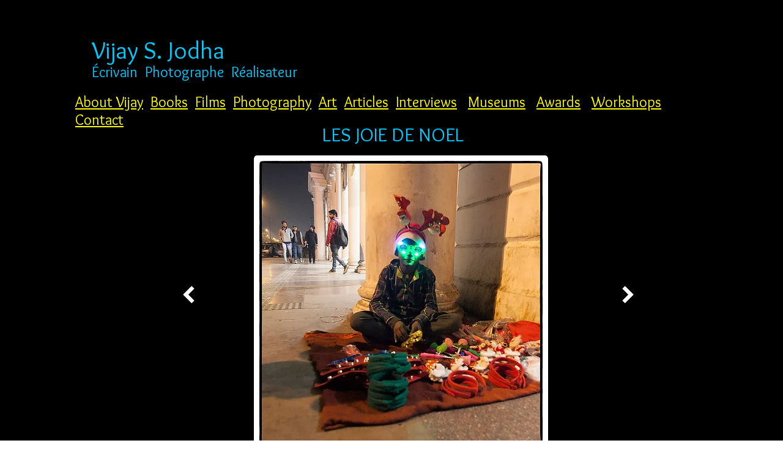

--- FILE ---
content_type: text/html; charset=UTF-8
request_url: https://fr.jodha.net/joysofchristmas-6
body_size: 154865
content:
<!DOCTYPE html>
<html lang="fr">
<head>
  
  <!-- SEO Tags -->
  <title>Christmas | Photography | India | Award Winning | Gender | Vijay S. Jodha</title>
  <meta name="description" content="Photography project by Vijay  S. Jodha. Portraits of migrant pavement entreprenuers in Connaught Place / Rajiv Chowk, New Delhi during Christmas / New Year holiday season. Colour environment photography portraits by award winnning film director and photographer. Social Communication. Documentary."/>
  <link rel="canonical" href="https://fr.jodha.net/joysofchristmas-6"/>
  <meta property="og:title" content="Christmas | Photography | India | Award Winning | Gender | Vijay S. Jodha"/>
  <meta property="og:description" content="Photography project by Vijay  S. Jodha. Portraits of migrant pavement entreprenuers in Connaught Place / Rajiv Chowk, New Delhi during Christmas / New Year holiday season. Colour environment photography portraits by award winnning film director and photographer. Social Communication. Documentary."/>
  <meta property="og:image" content="https://static.wixstatic.com/media/48a5ee_1e3654378d4748e2801c307fb707420b~mv2.jpg/v1/fill/w_883,h_393,al_c/48a5ee_1e3654378d4748e2801c307fb707420b~mv2.jpg"/>
  <meta property="og:image:width" content="883"/>
  <meta property="og:image:height" content="393"/>
  <meta property="og:url" content="https://fr.jodha.net/joysofchristmas-6"/>
  <meta property="og:site_name" content="jodha"/>
  <meta property="og:type" content="website"/>
  <link rel="alternate" href="https://www.jodha.net/joysofchristmas-6" hreflang="x-default"/>
  <link rel="alternate" href="https://ar.jodha.net/joysofchristmas-6" hreflang="ar-ae"/>
  <link rel="alternate" href="https://es.jodha.net/joysofchristmas-6" hreflang="es-es"/>
  <link rel="alternate" href="https://fr.jodha.net/joysofchristmas-6" hreflang="fr-fr"/>
  <link rel="alternate" href="https://hi.jodha.net/joysofchristmas-6" hreflang="hi-in"/>
  <link rel="alternate" href="https://pa.jodha.net/joysofchristmas-6" hreflang="pa-in"/>
  <link rel="alternate" href="https://zh.jodha.net/joysofchristmas-6" hreflang="zh-cn"/>
  <link rel="alternate" href="https://www.jodha.net/joysofchristmas-6" hreflang="en-gb"/>
  <meta name="fb_admins_meta_tag" content="vijay.jodha"/>
  <meta property="fb:admins" content="vijay.jodha"/>
  <meta name="twitter:card" content="summary_large_image"/>
  <meta name="twitter:title" content="Christmas | Photography | India | Award Winning | Gender | Vijay S. Jodha"/>
  <meta name="twitter:description" content="Photography project by Vijay  S. Jodha. Portraits of migrant pavement entreprenuers in Connaught Place / Rajiv Chowk, New Delhi during Christmas / New Year holiday season. Colour environment photography portraits by award winnning film director and photographer. Social Communication. Documentary."/>
  <meta name="twitter:image" content="https://static.wixstatic.com/media/48a5ee_1e3654378d4748e2801c307fb707420b~mv2.jpg/v1/fill/w_883,h_393,al_c/48a5ee_1e3654378d4748e2801c307fb707420b~mv2.jpg"/>

  
  <meta charset='utf-8'>
  <meta name="viewport" content="width=device-width, initial-scale=1" id="wixDesktopViewport" />
  <meta http-equiv="X-UA-Compatible" content="IE=edge">
  <meta name="generator" content="Wix.com Website Builder"/>

  <link rel="icon" sizes="192x192" href="https://static.parastorage.com/client/pfavico.ico" type="image/x-icon"/>
  <link rel="shortcut icon" href="https://static.parastorage.com/client/pfavico.ico" type="image/x-icon"/>
  <link rel="apple-touch-icon" href="https://static.parastorage.com/client/pfavico.ico" type="image/x-icon"/>

  <!-- Safari Pinned Tab Icon -->
  <!-- <link rel="mask-icon" href="https://static.parastorage.com/client/pfavico.ico"> -->

  <!-- Original trials -->
  


  <!-- Segmenter Polyfill -->
  <script>
    if (!window.Intl || !window.Intl.Segmenter) {
      (function() {
        var script = document.createElement('script');
        script.src = 'https://static.parastorage.com/unpkg/@formatjs/intl-segmenter@11.7.10/polyfill.iife.js';
        document.head.appendChild(script);
      })();
    }
  </script>

  <!-- Legacy Polyfills -->
  <script nomodule="" src="https://static.parastorage.com/unpkg/core-js-bundle@3.2.1/minified.js"></script>
  <script nomodule="" src="https://static.parastorage.com/unpkg/focus-within-polyfill@5.0.9/dist/focus-within-polyfill.js"></script>

  <!-- Performance API Polyfills -->
  <script>
  (function () {
    var noop = function noop() {};
    if ("performance" in window === false) {
      window.performance = {};
    }
    window.performance.mark = performance.mark || noop;
    window.performance.measure = performance.measure || noop;
    if ("now" in window.performance === false) {
      var nowOffset = Date.now();
      if (performance.timing && performance.timing.navigationStart) {
        nowOffset = performance.timing.navigationStart;
      }
      window.performance.now = function now() {
        return Date.now() - nowOffset;
      };
    }
  })();
  </script>

  <!-- Globals Definitions -->
  <script>
    (function () {
      var now = Date.now()
      window.initialTimestamps = {
        initialTimestamp: now,
        initialRequestTimestamp: Math.round(performance.timeOrigin ? performance.timeOrigin : now - performance.now())
      }

      window.thunderboltTag = "QA_READY"
      window.thunderboltVersion = "1.16780.0"
    })();
  </script>

  <!-- Essential Viewer Model -->
  <script type="application/json" id="wix-essential-viewer-model">{"fleetConfig":{"fleetName":"thunderbolt-seo-renderer-gradual","type":"Rollout","code":1},"mode":{"qa":false,"enableTestApi":false,"debug":false,"ssrIndicator":false,"ssrOnly":false,"siteAssetsFallback":"enable","versionIndicator":false},"componentsLibrariesTopology":[{"artifactId":"editor-elements","namespace":"wixui","url":"https:\/\/static.parastorage.com\/services\/editor-elements\/1.14848.0"},{"artifactId":"editor-elements","namespace":"dsgnsys","url":"https:\/\/static.parastorage.com\/services\/editor-elements\/1.14848.0"}],"siteFeaturesConfigs":{"sessionManager":{"isRunningInDifferentSiteContext":false}},"language":{"userLanguage":"fr"},"siteAssets":{"clientTopology":{"mediaRootUrl":"https:\/\/static.wixstatic.com","staticMediaUrl":"https:\/\/static.wixstatic.com\/media","moduleRepoUrl":"https:\/\/static.parastorage.com\/unpkg","fileRepoUrl":"https:\/\/static.parastorage.com\/services","viewerAppsUrl":"https:\/\/viewer-apps.parastorage.com","viewerAssetsUrl":"https:\/\/viewer-assets.parastorage.com","siteAssetsUrl":"https:\/\/siteassets.parastorage.com","pageJsonServerUrls":["https:\/\/pages.parastorage.com","https:\/\/staticorigin.wixstatic.com","https:\/\/fr.jodha.net","https:\/\/fallback.wix.com\/wix-html-editor-pages-webapp\/page"],"pathOfTBModulesInFileRepoForFallback":"wix-thunderbolt\/dist\/"}},"siteFeatures":["accessibility","appMonitoring","assetsLoader","businessLogger","captcha","clickHandlerRegistrar","commonConfig","componentsLoader","componentsRegistry","consentPolicy","cookiesManager","cyclicTabbing","domSelectors","environmentWixCodeSdk","environment","locationWixCodeSdk","mpaNavigation","multilingual","navigationManager","navigationPhases","ooi","pages","panorama","passwordProtectedPage","protectedPages","renderer","reporter","router","scrollRestoration","seoWixCodeSdk","seo","sessionManager","siteMembersWixCodeSdk","siteMembers","siteScrollBlocker","siteWixCodeSdk","speculationRules","ssrCache","stores","structureApi","thunderboltInitializer","tpaCommons","translations","usedPlatformApis","warmupData","windowMessageRegistrar","windowWixCodeSdk","wixCustomElementComponent","wixEmbedsApi","componentsReact","platform"],"site":{"externalBaseUrl":"https:\/\/fr.jodha.net","isSEO":true},"media":{"staticMediaUrl":"https:\/\/static.wixstatic.com\/media","mediaRootUrl":"https:\/\/static.wixstatic.com\/","staticVideoUrl":"https:\/\/video.wixstatic.com\/"},"requestUrl":"https:\/\/fr.jodha.net\/joysofchristmas-6","rollout":{"siteAssetsVersionsRollout":false,"isDACRollout":0,"isTBRollout":true},"commonConfig":{"brand":"wix","host":"VIEWER","bsi":"","consentPolicy":{},"consentPolicyHeader":{},"siteRevision":"4080","renderingFlow":"NONE","language":"fr","locale":"fr-fr"},"interactionSampleRatio":0.01,"dynamicModelUrl":"https:\/\/fr.jodha.net\/_api\/v2\/dynamicmodel","accessTokensUrl":"https:\/\/fr.jodha.net\/_api\/v1\/access-tokens","isExcludedFromSecurityExperiments":false,"experiments":{"specs.thunderbolt.hardenFetchAndXHR":true,"specs.thunderbolt.securityExperiments":true}}</script>
  <script>window.viewerModel = JSON.parse(document.getElementById('wix-essential-viewer-model').textContent)</script>

  <script>
    window.commonConfig = viewerModel.commonConfig
  </script>

  
  <!-- BEGIN handleAccessTokens bundle -->

  <script data-url="https://static.parastorage.com/services/wix-thunderbolt/dist/handleAccessTokens.inline.4f2f9a53.bundle.min.js">(()=>{"use strict";function e(e){let{context:o,property:r,value:n,enumerable:i=!0}=e,c=e.get,l=e.set;if(!r||void 0===n&&!c&&!l)return new Error("property and value are required");let a=o||globalThis,s=a?.[r],u={};if(void 0!==n)u.value=n;else{if(c){let e=t(c);e&&(u.get=e)}if(l){let e=t(l);e&&(u.set=e)}}let p={...u,enumerable:i||!1,configurable:!1};void 0!==n&&(p.writable=!1);try{Object.defineProperty(a,r,p)}catch(e){return e instanceof TypeError?s:e}return s}function t(e,t){return"function"==typeof e?e:!0===e?.async&&"function"==typeof e.func?t?async function(t){return e.func(t)}:async function(){return e.func()}:"function"==typeof e?.func?e.func:void 0}try{e({property:"strictDefine",value:e})}catch{}try{e({property:"defineStrictObject",value:r})}catch{}try{e({property:"defineStrictMethod",value:n})}catch{}var o=["toString","toLocaleString","valueOf","constructor","prototype"];function r(t){let{context:n,property:c,propertiesToExclude:l=[],skipPrototype:a=!1,hardenPrototypePropertiesToExclude:s=[]}=t;if(!c)return new Error("property is required");let u=(n||globalThis)[c],p={},f=i(n,c);u&&("object"==typeof u||"function"==typeof u)&&Reflect.ownKeys(u).forEach(t=>{if(!l.includes(t)&&!o.includes(t)){let o=i(u,t);if(o&&(o.writable||o.configurable)){let{value:r,get:n,set:i,enumerable:c=!1}=o,l={};void 0!==r?l.value=r:n?l.get=n:i&&(l.set=i);try{let o=e({context:u,property:t,...l,enumerable:c});p[t]=o}catch(e){if(!(e instanceof TypeError))throw e;try{p[t]=o.value||o.get||o.set}catch{}}}}});let d={originalObject:u,originalProperties:p};if(!a&&void 0!==u?.prototype){let e=r({context:u,property:"prototype",propertiesToExclude:s,skipPrototype:!0});e instanceof Error||(d.originalPrototype=e?.originalObject,d.originalPrototypeProperties=e?.originalProperties)}return e({context:n,property:c,value:u,enumerable:f?.enumerable}),d}function n(t,o){let r=(o||globalThis)[t],n=i(o||globalThis,t);return r&&n&&(n.writable||n.configurable)?(Object.freeze(r),e({context:globalThis,property:t,value:r})):r}function i(e,t){if(e&&t)try{return Reflect.getOwnPropertyDescriptor(e,t)}catch{return}}function c(e){if("string"!=typeof e)return e;try{return decodeURIComponent(e).toLowerCase().trim()}catch{return e.toLowerCase().trim()}}function l(e,t){let o="";if("string"==typeof e)o=e.split("=")[0]?.trim()||"";else{if(!e||"string"!=typeof e.name)return!1;o=e.name}return t.has(c(o)||"")}function a(e,t){let o;return o="string"==typeof e?e.split(";").map(e=>e.trim()).filter(e=>e.length>0):e||[],o.filter(e=>!l(e,t))}var s=null;function u(){return null===s&&(s=typeof Document>"u"?void 0:Object.getOwnPropertyDescriptor(Document.prototype,"cookie")),s}function p(t,o){if(!globalThis?.cookieStore)return;let r=globalThis.cookieStore.get.bind(globalThis.cookieStore),n=globalThis.cookieStore.getAll.bind(globalThis.cookieStore),i=globalThis.cookieStore.set.bind(globalThis.cookieStore),c=globalThis.cookieStore.delete.bind(globalThis.cookieStore);return e({context:globalThis.CookieStore.prototype,property:"get",value:async function(e){return l(("string"==typeof e?e:e.name)||"",t)?null:r.call(this,e)},enumerable:!0}),e({context:globalThis.CookieStore.prototype,property:"getAll",value:async function(){return a(await n.apply(this,Array.from(arguments)),t)},enumerable:!0}),e({context:globalThis.CookieStore.prototype,property:"set",value:async function(){let e=Array.from(arguments);if(!l(1===e.length?e[0].name:e[0],t))return i.apply(this,e);o&&console.warn(o)},enumerable:!0}),e({context:globalThis.CookieStore.prototype,property:"delete",value:async function(){let e=Array.from(arguments);if(!l(1===e.length?e[0].name:e[0],t))return c.apply(this,e)},enumerable:!0}),e({context:globalThis.cookieStore,property:"prototype",value:globalThis.CookieStore.prototype,enumerable:!1}),e({context:globalThis,property:"cookieStore",value:globalThis.cookieStore,enumerable:!0}),{get:r,getAll:n,set:i,delete:c}}var f=["TextEncoder","TextDecoder","XMLHttpRequestEventTarget","EventTarget","URL","JSON","Reflect","Object","Array","Map","Set","WeakMap","WeakSet","Promise","Symbol","Error"],d=["addEventListener","removeEventListener","dispatchEvent","encodeURI","encodeURIComponent","decodeURI","decodeURIComponent"];const y=(e,t)=>{try{const o=t?t.get.call(document):document.cookie;return o.split(";").map(e=>e.trim()).filter(t=>t?.startsWith(e))[0]?.split("=")[1]}catch(e){return""}},g=(e="",t="",o="/")=>`${e}=; ${t?`domain=${t};`:""} max-age=0; path=${o}; expires=Thu, 01 Jan 1970 00:00:01 GMT`;function m(){(function(){if("undefined"!=typeof window){const e=performance.getEntriesByType("navigation")[0];return"back_forward"===(e?.type||"")}return!1})()&&function(){const{counter:e}=function(){const e=b("getItem");if(e){const[t,o]=e.split("-"),r=o?parseInt(o,10):0;if(r>=3){const e=t?Number(t):0;if(Date.now()-e>6e4)return{counter:0}}return{counter:r}}return{counter:0}}();e<3?(!function(e=1){b("setItem",`${Date.now()}-${e}`)}(e+1),window.location.reload()):console.error("ATS: Max reload attempts reached")}()}function b(e,t){try{return sessionStorage[e]("reload",t||"")}catch(e){console.error("ATS: Error calling sessionStorage:",e)}}const h="client-session-bind",v="sec-fetch-unsupported",{experiments:w}=window.viewerModel,T=[h,"client-binding",v,"svSession","smSession","server-session-bind","wixSession2","wixSession3"].map(e=>e.toLowerCase()),{cookie:S}=function(t,o){let r=new Set(t);return e({context:document,property:"cookie",set:{func:e=>function(e,t,o,r){let n=u(),i=c(t.split(";")[0]||"")||"";[...o].every(e=>!i.startsWith(e.toLowerCase()))&&n?.set?n.set.call(e,t):r&&console.warn(r)}(document,e,r,o)},get:{func:()=>function(e,t){let o=u();if(!o?.get)throw new Error("Cookie descriptor or getter not available");return a(o.get.call(e),t).join("; ")}(document,r)},enumerable:!0}),{cookieStore:p(r,o),cookie:u()}}(T),k="tbReady",x="security_overrideGlobals",{experiments:E,siteFeaturesConfigs:C,accessTokensUrl:P}=window.viewerModel,R=P,M={},O=(()=>{const e=y(h,S);if(w["specs.thunderbolt.browserCacheReload"]){y(v,S)||e?b("removeItem"):m()}return(()=>{const e=g(h),t=g(h,location.hostname);S.set.call(document,e),S.set.call(document,t)})(),e})();O&&(M["client-binding"]=O);const D=fetch;addEventListener(k,function e(t){const{logger:o}=t.detail;try{window.tb.init({fetch:D,fetchHeaders:M})}catch(e){const t=new Error("TB003");o.meter(`${x}_${t.message}`,{paramsOverrides:{errorType:x,eventString:t.message}}),window?.viewerModel?.mode.debug&&console.error(e)}finally{removeEventListener(k,e)}}),E["specs.thunderbolt.hardenFetchAndXHR"]||(window.fetchDynamicModel=()=>C.sessionManager.isRunningInDifferentSiteContext?Promise.resolve({}):fetch(R,{credentials:"same-origin",headers:M}).then(function(e){if(!e.ok)throw new Error(`[${e.status}]${e.statusText}`);return e.json()}),window.dynamicModelPromise=window.fetchDynamicModel())})();
//# sourceMappingURL=https://static.parastorage.com/services/wix-thunderbolt/dist/handleAccessTokens.inline.4f2f9a53.bundle.min.js.map</script>

<!-- END handleAccessTokens bundle -->

<!-- BEGIN overrideGlobals bundle -->

<script data-url="https://static.parastorage.com/services/wix-thunderbolt/dist/overrideGlobals.inline.ec13bfcf.bundle.min.js">(()=>{"use strict";function e(e){let{context:r,property:o,value:n,enumerable:i=!0}=e,c=e.get,a=e.set;if(!o||void 0===n&&!c&&!a)return new Error("property and value are required");let l=r||globalThis,u=l?.[o],s={};if(void 0!==n)s.value=n;else{if(c){let e=t(c);e&&(s.get=e)}if(a){let e=t(a);e&&(s.set=e)}}let p={...s,enumerable:i||!1,configurable:!1};void 0!==n&&(p.writable=!1);try{Object.defineProperty(l,o,p)}catch(e){return e instanceof TypeError?u:e}return u}function t(e,t){return"function"==typeof e?e:!0===e?.async&&"function"==typeof e.func?t?async function(t){return e.func(t)}:async function(){return e.func()}:"function"==typeof e?.func?e.func:void 0}try{e({property:"strictDefine",value:e})}catch{}try{e({property:"defineStrictObject",value:o})}catch{}try{e({property:"defineStrictMethod",value:n})}catch{}var r=["toString","toLocaleString","valueOf","constructor","prototype"];function o(t){let{context:n,property:c,propertiesToExclude:a=[],skipPrototype:l=!1,hardenPrototypePropertiesToExclude:u=[]}=t;if(!c)return new Error("property is required");let s=(n||globalThis)[c],p={},f=i(n,c);s&&("object"==typeof s||"function"==typeof s)&&Reflect.ownKeys(s).forEach(t=>{if(!a.includes(t)&&!r.includes(t)){let r=i(s,t);if(r&&(r.writable||r.configurable)){let{value:o,get:n,set:i,enumerable:c=!1}=r,a={};void 0!==o?a.value=o:n?a.get=n:i&&(a.set=i);try{let r=e({context:s,property:t,...a,enumerable:c});p[t]=r}catch(e){if(!(e instanceof TypeError))throw e;try{p[t]=r.value||r.get||r.set}catch{}}}}});let d={originalObject:s,originalProperties:p};if(!l&&void 0!==s?.prototype){let e=o({context:s,property:"prototype",propertiesToExclude:u,skipPrototype:!0});e instanceof Error||(d.originalPrototype=e?.originalObject,d.originalPrototypeProperties=e?.originalProperties)}return e({context:n,property:c,value:s,enumerable:f?.enumerable}),d}function n(t,r){let o=(r||globalThis)[t],n=i(r||globalThis,t);return o&&n&&(n.writable||n.configurable)?(Object.freeze(o),e({context:globalThis,property:t,value:o})):o}function i(e,t){if(e&&t)try{return Reflect.getOwnPropertyDescriptor(e,t)}catch{return}}function c(e){if("string"!=typeof e)return e;try{return decodeURIComponent(e).toLowerCase().trim()}catch{return e.toLowerCase().trim()}}function a(e,t){return e instanceof Headers?e.forEach((r,o)=>{l(o,t)||e.delete(o)}):Object.keys(e).forEach(r=>{l(r,t)||delete e[r]}),e}function l(e,t){return!t.has(c(e)||"")}function u(e,t){let r=!0,o=function(e){let t,r;if(globalThis.Request&&e instanceof Request)t=e.url;else{if("function"!=typeof e?.toString)throw new Error("Unsupported type for url");t=e.toString()}try{return new URL(t).pathname}catch{return r=t.replace(/#.+/gi,"").split("?").shift(),r.startsWith("/")?r:`/${r}`}}(e),n=c(o);return n&&t.some(e=>n.includes(e))&&(r=!1),r}function s(t,r,o){let n=fetch,i=XMLHttpRequest,c=new Set(r);function s(){let e=new i,r=e.open,n=e.setRequestHeader;return e.open=function(){let n=Array.from(arguments),i=n[1];if(n.length<2||u(i,t))return r.apply(e,n);throw new Error(o||`Request not allowed for path ${i}`)},e.setRequestHeader=function(t,r){l(decodeURIComponent(t),c)&&n.call(e,t,r)},e}return e({property:"fetch",value:function(){let e=function(e,t){return globalThis.Request&&e[0]instanceof Request&&e[0]?.headers?a(e[0].headers,t):e[1]?.headers&&a(e[1].headers,t),e}(arguments,c);return u(arguments[0],t)?n.apply(globalThis,Array.from(e)):new Promise((e,t)=>{t(new Error(o||`Request not allowed for path ${arguments[0]}`))})},enumerable:!0}),e({property:"XMLHttpRequest",value:s,enumerable:!0}),Object.keys(i).forEach(e=>{s[e]=i[e]}),{fetch:n,XMLHttpRequest:i}}var p=["TextEncoder","TextDecoder","XMLHttpRequestEventTarget","EventTarget","URL","JSON","Reflect","Object","Array","Map","Set","WeakMap","WeakSet","Promise","Symbol","Error"],f=["addEventListener","removeEventListener","dispatchEvent","encodeURI","encodeURIComponent","decodeURI","decodeURIComponent"];const d=function(){let t=globalThis.open,r=document.open;function o(e,r,o){let n="string"!=typeof e,i=t.call(window,e,r,o);return n||e&&function(e){return e.startsWith("//")&&/(?:[a-z0-9](?:[a-z0-9-]{0,61}[a-z0-9])?\.)+[a-z0-9][a-z0-9-]{0,61}[a-z0-9]/g.test(`${location.protocol}:${e}`)&&(e=`${location.protocol}${e}`),!e.startsWith("http")||new URL(e).hostname===location.hostname}(e)?{}:i}return e({property:"open",value:o,context:globalThis,enumerable:!0}),e({property:"open",value:function(e,t,n){return e?o(e,t,n):r.call(document,e||"",t||"",n||"")},context:document,enumerable:!0}),{open:t,documentOpen:r}},y=function(){let t=document.createElement,r=Element.prototype.setAttribute,o=Element.prototype.setAttributeNS;return e({property:"createElement",context:document,value:function(n,i){let a=t.call(document,n,i);if("iframe"===c(n)){e({property:"srcdoc",context:a,get:()=>"",set:()=>{console.warn("`srcdoc` is not allowed in iframe elements.")}});let t=function(e,t){"srcdoc"!==e.toLowerCase()?r.call(a,e,t):console.warn("`srcdoc` attribute is not allowed to be set.")},n=function(e,t,r){"srcdoc"!==t.toLowerCase()?o.call(a,e,t,r):console.warn("`srcdoc` attribute is not allowed to be set.")};a.setAttribute=t,a.setAttributeNS=n}return a},enumerable:!0}),{createElement:t,setAttribute:r,setAttributeNS:o}},m=["client-binding"],b=["/_api/v1/access-tokens","/_api/v2/dynamicmodel","/_api/one-app-session-web/v3/businesses"],h=function(){let t=setTimeout,r=setInterval;return o("setTimeout",0,globalThis),o("setInterval",0,globalThis),{setTimeout:t,setInterval:r};function o(t,r,o){let n=o||globalThis,i=n[t];if(!i||"function"!=typeof i)throw new Error(`Function ${t} not found or is not a function`);e({property:t,value:function(){let e=Array.from(arguments);if("string"!=typeof e[r])return i.apply(n,e);console.warn(`Calling ${t} with a String Argument at index ${r} is not allowed`)},context:o,enumerable:!0})}},v=function(){if(navigator&&"serviceWorker"in navigator){let t=navigator.serviceWorker.register;return e({context:navigator.serviceWorker,property:"register",value:function(){console.log("Service worker registration is not allowed")},enumerable:!0}),{register:t}}return{}};performance.mark("overrideGlobals started");const{isExcludedFromSecurityExperiments:g,experiments:w}=window.viewerModel,E=!g&&w["specs.thunderbolt.securityExperiments"];try{d(),E&&y(),w["specs.thunderbolt.hardenFetchAndXHR"]&&E&&s(b,m),v(),(e=>{let t=[],r=[];r=r.concat(["TextEncoder","TextDecoder"]),e&&(r=r.concat(["XMLHttpRequestEventTarget","EventTarget"])),r=r.concat(["URL","JSON"]),e&&(t=t.concat(["addEventListener","removeEventListener"])),t=t.concat(["encodeURI","encodeURIComponent","decodeURI","decodeURIComponent"]),r=r.concat(["String","Number"]),e&&r.push("Object"),r=r.concat(["Reflect"]),t.forEach(e=>{n(e),["addEventListener","removeEventListener"].includes(e)&&n(e,document)}),r.forEach(e=>{o({property:e})})})(E),E&&h()}catch(e){window?.viewerModel?.mode.debug&&console.error(e);const t=new Error("TB006");window.fedops?.reportError(t,"security_overrideGlobals"),window.Sentry?window.Sentry.captureException(t):globalThis.defineStrictProperty("sentryBuffer",[t],window,!1)}performance.mark("overrideGlobals ended")})();
//# sourceMappingURL=https://static.parastorage.com/services/wix-thunderbolt/dist/overrideGlobals.inline.ec13bfcf.bundle.min.js.map</script>

<!-- END overrideGlobals bundle -->


  
  <script>
    window.commonConfig = viewerModel.commonConfig

	
  </script>

  <!-- Initial CSS -->
  <style data-url="https://static.parastorage.com/services/wix-thunderbolt/dist/main.347af09f.min.css">@keyframes slide-horizontal-new{0%{transform:translateX(100%)}}@keyframes slide-horizontal-old{80%{opacity:1}to{opacity:0;transform:translateX(-100%)}}@keyframes slide-vertical-new{0%{transform:translateY(-100%)}}@keyframes slide-vertical-old{80%{opacity:1}to{opacity:0;transform:translateY(100%)}}@keyframes out-in-new{0%{opacity:0}}@keyframes out-in-old{to{opacity:0}}:root:active-view-transition{view-transition-name:none}::view-transition{pointer-events:none}:root:active-view-transition::view-transition-new(page-group),:root:active-view-transition::view-transition-old(page-group){animation-duration:.6s;cursor:wait;pointer-events:all}:root:active-view-transition-type(SlideHorizontal)::view-transition-old(page-group){animation:slide-horizontal-old .6s cubic-bezier(.83,0,.17,1) forwards;mix-blend-mode:normal}:root:active-view-transition-type(SlideHorizontal)::view-transition-new(page-group){animation:slide-horizontal-new .6s cubic-bezier(.83,0,.17,1) backwards;mix-blend-mode:normal}:root:active-view-transition-type(SlideVertical)::view-transition-old(page-group){animation:slide-vertical-old .6s cubic-bezier(.83,0,.17,1) forwards;mix-blend-mode:normal}:root:active-view-transition-type(SlideVertical)::view-transition-new(page-group){animation:slide-vertical-new .6s cubic-bezier(.83,0,.17,1) backwards;mix-blend-mode:normal}:root:active-view-transition-type(OutIn)::view-transition-old(page-group){animation:out-in-old .35s cubic-bezier(.22,1,.36,1) forwards}:root:active-view-transition-type(OutIn)::view-transition-new(page-group){animation:out-in-new .35s cubic-bezier(.64,0,.78,0) .35s backwards}@media(prefers-reduced-motion:reduce){::view-transition-group(*),::view-transition-new(*),::view-transition-old(*){animation:none!important}}body,html{background:transparent;border:0;margin:0;outline:0;padding:0;vertical-align:baseline}body{--scrollbar-width:0px;font-family:Arial,Helvetica,sans-serif;font-size:10px}body,html{height:100%}body{overflow-x:auto;overflow-y:scroll}body:not(.responsive) #site-root{min-width:var(--site-width);width:100%}body:not([data-js-loaded]) [data-hide-prejs]{visibility:hidden}interact-element{display:contents}#SITE_CONTAINER{position:relative}:root{--one-unit:1vw;--section-max-width:9999px;--spx-stopper-max:9999px;--spx-stopper-min:0px;--browser-zoom:1}@supports(-webkit-appearance:none) and (stroke-color:transparent){:root{--safari-sticky-fix:opacity;--experimental-safari-sticky-fix:translateZ(0)}}@supports(container-type:inline-size){:root{--one-unit:1cqw}}[id^=oldHoverBox-]{mix-blend-mode:plus-lighter;transition:opacity .5s ease,visibility .5s ease}[data-mesh-id$=inlineContent-gridContainer]:has(>[id^=oldHoverBox-]){isolation:isolate}</style>
<style data-url="https://static.parastorage.com/services/wix-thunderbolt/dist/main.renderer.9cb0985f.min.css">a,abbr,acronym,address,applet,b,big,blockquote,button,caption,center,cite,code,dd,del,dfn,div,dl,dt,em,fieldset,font,footer,form,h1,h2,h3,h4,h5,h6,header,i,iframe,img,ins,kbd,label,legend,li,nav,object,ol,p,pre,q,s,samp,section,small,span,strike,strong,sub,sup,table,tbody,td,tfoot,th,thead,title,tr,tt,u,ul,var{background:transparent;border:0;margin:0;outline:0;padding:0;vertical-align:baseline}input,select,textarea{box-sizing:border-box;font-family:Helvetica,Arial,sans-serif}ol,ul{list-style:none}blockquote,q{quotes:none}ins{text-decoration:none}del{text-decoration:line-through}table{border-collapse:collapse;border-spacing:0}a{cursor:pointer;text-decoration:none}.testStyles{overflow-y:hidden}.reset-button{-webkit-appearance:none;background:none;border:0;color:inherit;font:inherit;line-height:normal;outline:0;overflow:visible;padding:0;-webkit-user-select:none;-moz-user-select:none;-ms-user-select:none}:focus{outline:none}body.device-mobile-optimized:not(.disable-site-overflow){overflow-x:hidden;overflow-y:scroll}body.device-mobile-optimized:not(.responsive) #SITE_CONTAINER{margin-left:auto;margin-right:auto;overflow-x:visible;position:relative;width:320px}body.device-mobile-optimized:not(.responsive):not(.blockSiteScrolling) #SITE_CONTAINER{margin-top:0}body.device-mobile-optimized>*{max-width:100%!important}body.device-mobile-optimized #site-root{overflow-x:hidden;overflow-y:hidden}@supports(overflow:clip){body.device-mobile-optimized #site-root{overflow-x:clip;overflow-y:clip}}body.device-mobile-non-optimized #SITE_CONTAINER #site-root{overflow-x:clip;overflow-y:clip}body.device-mobile-non-optimized.fullScreenMode{background-color:#5f6360}body.device-mobile-non-optimized.fullScreenMode #MOBILE_ACTIONS_MENU,body.device-mobile-non-optimized.fullScreenMode #SITE_BACKGROUND,body.device-mobile-non-optimized.fullScreenMode #site-root,body.fullScreenMode #WIX_ADS{visibility:hidden}body.fullScreenMode{overflow-x:hidden!important;overflow-y:hidden!important}body.fullScreenMode.device-mobile-optimized #TINY_MENU{opacity:0;pointer-events:none}body.fullScreenMode-scrollable.device-mobile-optimized{overflow-x:hidden!important;overflow-y:auto!important}body.fullScreenMode-scrollable.device-mobile-optimized #masterPage,body.fullScreenMode-scrollable.device-mobile-optimized #site-root{overflow-x:hidden!important;overflow-y:hidden!important}body.fullScreenMode-scrollable.device-mobile-optimized #SITE_BACKGROUND,body.fullScreenMode-scrollable.device-mobile-optimized #masterPage{height:auto!important}body.fullScreenMode-scrollable.device-mobile-optimized #masterPage.mesh-layout{height:0!important}body.blockSiteScrolling,body.siteScrollingBlocked{position:fixed;width:100%}body.blockSiteScrolling #SITE_CONTAINER{margin-top:calc(var(--blocked-site-scroll-margin-top)*-1)}#site-root{margin:0 auto;min-height:100%;position:relative;top:var(--wix-ads-height)}#site-root img:not([src]){visibility:hidden}#site-root svg img:not([src]){visibility:visible}.auto-generated-link{color:inherit}#SCROLL_TO_BOTTOM,#SCROLL_TO_TOP{height:0}.has-click-trigger{cursor:pointer}.fullScreenOverlay{bottom:0;display:flex;justify-content:center;left:0;overflow-y:hidden;position:fixed;right:0;top:-60px;z-index:1005}.fullScreenOverlay>.fullScreenOverlayContent{bottom:0;left:0;margin:0 auto;overflow:hidden;position:absolute;right:0;top:60px;transform:translateZ(0)}[data-mesh-id$=centeredContent],[data-mesh-id$=form],[data-mesh-id$=inlineContent]{pointer-events:none;position:relative}[data-mesh-id$=-gridWrapper],[data-mesh-id$=-rotated-wrapper]{pointer-events:none}[data-mesh-id$=-gridContainer]>*,[data-mesh-id$=-rotated-wrapper]>*,[data-mesh-id$=inlineContent]>:not([data-mesh-id$=-gridContainer]){pointer-events:auto}.device-mobile-optimized #masterPage.mesh-layout #SOSP_CONTAINER_CUSTOM_ID{grid-area:2/1/3/2;-ms-grid-row:2;position:relative}#masterPage.mesh-layout{-ms-grid-rows:max-content max-content min-content max-content;-ms-grid-columns:100%;align-items:start;display:-ms-grid;display:grid;grid-template-columns:100%;grid-template-rows:max-content max-content min-content max-content;justify-content:stretch}#masterPage.mesh-layout #PAGES_CONTAINER,#masterPage.mesh-layout #SITE_FOOTER-placeholder,#masterPage.mesh-layout #SITE_FOOTER_WRAPPER,#masterPage.mesh-layout #SITE_HEADER-placeholder,#masterPage.mesh-layout #SITE_HEADER_WRAPPER,#masterPage.mesh-layout #SOSP_CONTAINER_CUSTOM_ID[data-state~=mobileView],#masterPage.mesh-layout #soapAfterPagesContainer,#masterPage.mesh-layout #soapBeforePagesContainer{-ms-grid-row-align:start;-ms-grid-column-align:start;-ms-grid-column:1}#masterPage.mesh-layout #SITE_HEADER-placeholder,#masterPage.mesh-layout #SITE_HEADER_WRAPPER{grid-area:1/1/2/2;-ms-grid-row:1}#masterPage.mesh-layout #PAGES_CONTAINER,#masterPage.mesh-layout #soapAfterPagesContainer,#masterPage.mesh-layout #soapBeforePagesContainer{grid-area:3/1/4/2;-ms-grid-row:3}#masterPage.mesh-layout #soapAfterPagesContainer,#masterPage.mesh-layout #soapBeforePagesContainer{width:100%}#masterPage.mesh-layout #PAGES_CONTAINER{align-self:stretch}#masterPage.mesh-layout main#PAGES_CONTAINER{display:block}#masterPage.mesh-layout #SITE_FOOTER-placeholder,#masterPage.mesh-layout #SITE_FOOTER_WRAPPER{grid-area:4/1/5/2;-ms-grid-row:4}#masterPage.mesh-layout #SITE_PAGES,#masterPage.mesh-layout [data-mesh-id=PAGES_CONTAINERcenteredContent],#masterPage.mesh-layout [data-mesh-id=PAGES_CONTAINERinlineContent]{height:100%}#masterPage.mesh-layout.desktop>*{width:100%}#masterPage.mesh-layout #PAGES_CONTAINER,#masterPage.mesh-layout #SITE_FOOTER,#masterPage.mesh-layout #SITE_FOOTER_WRAPPER,#masterPage.mesh-layout #SITE_HEADER,#masterPage.mesh-layout #SITE_HEADER_WRAPPER,#masterPage.mesh-layout #SITE_PAGES,#masterPage.mesh-layout #masterPageinlineContent{position:relative}#masterPage.mesh-layout #SITE_HEADER{grid-area:1/1/2/2}#masterPage.mesh-layout #SITE_FOOTER{grid-area:4/1/5/2}#masterPage.mesh-layout.overflow-x-clip #SITE_FOOTER,#masterPage.mesh-layout.overflow-x-clip #SITE_HEADER{overflow-x:clip}[data-z-counter]{z-index:0}[data-z-counter="0"]{z-index:auto}.wixSiteProperties{-webkit-font-smoothing:antialiased;-moz-osx-font-smoothing:grayscale}:root{--wst-button-color-fill-primary:rgb(var(--color_48));--wst-button-color-border-primary:rgb(var(--color_49));--wst-button-color-text-primary:rgb(var(--color_50));--wst-button-color-fill-primary-hover:rgb(var(--color_51));--wst-button-color-border-primary-hover:rgb(var(--color_52));--wst-button-color-text-primary-hover:rgb(var(--color_53));--wst-button-color-fill-primary-disabled:rgb(var(--color_54));--wst-button-color-border-primary-disabled:rgb(var(--color_55));--wst-button-color-text-primary-disabled:rgb(var(--color_56));--wst-button-color-fill-secondary:rgb(var(--color_57));--wst-button-color-border-secondary:rgb(var(--color_58));--wst-button-color-text-secondary:rgb(var(--color_59));--wst-button-color-fill-secondary-hover:rgb(var(--color_60));--wst-button-color-border-secondary-hover:rgb(var(--color_61));--wst-button-color-text-secondary-hover:rgb(var(--color_62));--wst-button-color-fill-secondary-disabled:rgb(var(--color_63));--wst-button-color-border-secondary-disabled:rgb(var(--color_64));--wst-button-color-text-secondary-disabled:rgb(var(--color_65));--wst-color-fill-base-1:rgb(var(--color_36));--wst-color-fill-base-2:rgb(var(--color_37));--wst-color-fill-base-shade-1:rgb(var(--color_38));--wst-color-fill-base-shade-2:rgb(var(--color_39));--wst-color-fill-base-shade-3:rgb(var(--color_40));--wst-color-fill-accent-1:rgb(var(--color_41));--wst-color-fill-accent-2:rgb(var(--color_42));--wst-color-fill-accent-3:rgb(var(--color_43));--wst-color-fill-accent-4:rgb(var(--color_44));--wst-color-fill-background-primary:rgb(var(--color_11));--wst-color-fill-background-secondary:rgb(var(--color_12));--wst-color-text-primary:rgb(var(--color_15));--wst-color-text-secondary:rgb(var(--color_14));--wst-color-action:rgb(var(--color_18));--wst-color-disabled:rgb(var(--color_39));--wst-color-title:rgb(var(--color_45));--wst-color-subtitle:rgb(var(--color_46));--wst-color-line:rgb(var(--color_47));--wst-font-style-h2:var(--font_2);--wst-font-style-h3:var(--font_3);--wst-font-style-h4:var(--font_4);--wst-font-style-h5:var(--font_5);--wst-font-style-h6:var(--font_6);--wst-font-style-body-large:var(--font_7);--wst-font-style-body-medium:var(--font_8);--wst-font-style-body-small:var(--font_9);--wst-font-style-body-x-small:var(--font_10);--wst-color-custom-1:rgb(var(--color_13));--wst-color-custom-2:rgb(var(--color_16));--wst-color-custom-3:rgb(var(--color_17));--wst-color-custom-4:rgb(var(--color_19));--wst-color-custom-5:rgb(var(--color_20));--wst-color-custom-6:rgb(var(--color_21));--wst-color-custom-7:rgb(var(--color_22));--wst-color-custom-8:rgb(var(--color_23));--wst-color-custom-9:rgb(var(--color_24));--wst-color-custom-10:rgb(var(--color_25));--wst-color-custom-11:rgb(var(--color_26));--wst-color-custom-12:rgb(var(--color_27));--wst-color-custom-13:rgb(var(--color_28));--wst-color-custom-14:rgb(var(--color_29));--wst-color-custom-15:rgb(var(--color_30));--wst-color-custom-16:rgb(var(--color_31));--wst-color-custom-17:rgb(var(--color_32));--wst-color-custom-18:rgb(var(--color_33));--wst-color-custom-19:rgb(var(--color_34));--wst-color-custom-20:rgb(var(--color_35))}.wix-presets-wrapper{display:contents}</style>

  <meta name="format-detection" content="telephone=no">
  <meta name="skype_toolbar" content="skype_toolbar_parser_compatible">
  
  

  

  

  <!-- head performance data start -->
  
  <!-- head performance data end -->
  

    


    
<style data-href="https://static.parastorage.com/services/editor-elements-library/dist/thunderbolt/rb_wixui.thunderbolt_bootstrap.a1b00b19.min.css">.cwL6XW{cursor:pointer}.sNF2R0{opacity:0}.hLoBV3{transition:opacity var(--transition-duration) cubic-bezier(.37,0,.63,1)}.Rdf41z,.hLoBV3{opacity:1}.ftlZWo{transition:opacity var(--transition-duration) cubic-bezier(.37,0,.63,1)}.ATGlOr,.ftlZWo{opacity:0}.KQSXD0{transition:opacity var(--transition-duration) cubic-bezier(.64,0,.78,0)}.KQSXD0,.pagQKE{opacity:1}._6zG5H{opacity:0;transition:opacity var(--transition-duration) cubic-bezier(.22,1,.36,1)}.BB49uC{transform:translateX(100%)}.j9xE1V{transition:transform var(--transition-duration) cubic-bezier(.87,0,.13,1)}.ICs7Rs,.j9xE1V{transform:translateX(0)}.DxijZJ{transition:transform var(--transition-duration) cubic-bezier(.87,0,.13,1)}.B5kjYq,.DxijZJ{transform:translateX(-100%)}.cJijIV{transition:transform var(--transition-duration) cubic-bezier(.87,0,.13,1)}.cJijIV,.hOxaWM{transform:translateX(0)}.T9p3fN{transform:translateX(100%);transition:transform var(--transition-duration) cubic-bezier(.87,0,.13,1)}.qDxYJm{transform:translateY(100%)}.aA9V0P{transition:transform var(--transition-duration) cubic-bezier(.87,0,.13,1)}.YPXPAS,.aA9V0P{transform:translateY(0)}.Xf2zsA{transition:transform var(--transition-duration) cubic-bezier(.87,0,.13,1)}.Xf2zsA,.y7Kt7s{transform:translateY(-100%)}.EeUgMu{transition:transform var(--transition-duration) cubic-bezier(.87,0,.13,1)}.EeUgMu,.fdHrtm{transform:translateY(0)}.WIFaG4{transform:translateY(100%);transition:transform var(--transition-duration) cubic-bezier(.87,0,.13,1)}body:not(.responsive) .JsJXaX{overflow-x:clip}:root:active-view-transition .JsJXaX{view-transition-name:page-group}.AnQkDU{display:grid;grid-template-columns:1fr;grid-template-rows:1fr;height:100%}.AnQkDU>div{align-self:stretch!important;grid-area:1/1/2/2;justify-self:stretch!important}.StylableButton2545352419__root{-archetype:box;border:none;box-sizing:border-box;cursor:pointer;display:block;height:100%;min-height:10px;min-width:10px;padding:0;touch-action:manipulation;width:100%}.StylableButton2545352419__root[disabled]{pointer-events:none}.StylableButton2545352419__root:not(:hover):not([disabled]).StylableButton2545352419--hasBackgroundColor{background-color:var(--corvid-background-color)!important}.StylableButton2545352419__root:hover:not([disabled]).StylableButton2545352419--hasHoverBackgroundColor{background-color:var(--corvid-hover-background-color)!important}.StylableButton2545352419__root:not(:hover)[disabled].StylableButton2545352419--hasDisabledBackgroundColor{background-color:var(--corvid-disabled-background-color)!important}.StylableButton2545352419__root:not(:hover):not([disabled]).StylableButton2545352419--hasBorderColor{border-color:var(--corvid-border-color)!important}.StylableButton2545352419__root:hover:not([disabled]).StylableButton2545352419--hasHoverBorderColor{border-color:var(--corvid-hover-border-color)!important}.StylableButton2545352419__root:not(:hover)[disabled].StylableButton2545352419--hasDisabledBorderColor{border-color:var(--corvid-disabled-border-color)!important}.StylableButton2545352419__root.StylableButton2545352419--hasBorderRadius{border-radius:var(--corvid-border-radius)!important}.StylableButton2545352419__root.StylableButton2545352419--hasBorderWidth{border-width:var(--corvid-border-width)!important}.StylableButton2545352419__root:not(:hover):not([disabled]).StylableButton2545352419--hasColor,.StylableButton2545352419__root:not(:hover):not([disabled]).StylableButton2545352419--hasColor .StylableButton2545352419__label{color:var(--corvid-color)!important}.StylableButton2545352419__root:hover:not([disabled]).StylableButton2545352419--hasHoverColor,.StylableButton2545352419__root:hover:not([disabled]).StylableButton2545352419--hasHoverColor .StylableButton2545352419__label{color:var(--corvid-hover-color)!important}.StylableButton2545352419__root:not(:hover)[disabled].StylableButton2545352419--hasDisabledColor,.StylableButton2545352419__root:not(:hover)[disabled].StylableButton2545352419--hasDisabledColor .StylableButton2545352419__label{color:var(--corvid-disabled-color)!important}.StylableButton2545352419__link{-archetype:box;box-sizing:border-box;color:#000;text-decoration:none}.StylableButton2545352419__container{align-items:center;display:flex;flex-basis:auto;flex-direction:row;flex-grow:1;height:100%;justify-content:center;overflow:hidden;transition:all .2s ease,visibility 0s;width:100%}.StylableButton2545352419__label{-archetype:text;-controller-part-type:LayoutChildDisplayDropdown,LayoutFlexChildSpacing(first);max-width:100%;min-width:1.8em;overflow:hidden;text-align:center;text-overflow:ellipsis;transition:inherit;white-space:nowrap}.StylableButton2545352419__root.StylableButton2545352419--isMaxContent .StylableButton2545352419__label{text-overflow:unset}.StylableButton2545352419__root.StylableButton2545352419--isWrapText .StylableButton2545352419__label{min-width:10px;overflow-wrap:break-word;white-space:break-spaces;word-break:break-word}.StylableButton2545352419__icon{-archetype:icon;-controller-part-type:LayoutChildDisplayDropdown,LayoutFlexChildSpacing(last);flex-shrink:0;height:50px;min-width:1px;transition:inherit}.StylableButton2545352419__icon.StylableButton2545352419--override{display:block!important}.StylableButton2545352419__icon svg,.StylableButton2545352419__icon>span{display:flex;height:inherit;width:inherit}.StylableButton2545352419__root:not(:hover):not([disalbed]).StylableButton2545352419--hasIconColor .StylableButton2545352419__icon svg{fill:var(--corvid-icon-color)!important;stroke:var(--corvid-icon-color)!important}.StylableButton2545352419__root:hover:not([disabled]).StylableButton2545352419--hasHoverIconColor .StylableButton2545352419__icon svg{fill:var(--corvid-hover-icon-color)!important;stroke:var(--corvid-hover-icon-color)!important}.StylableButton2545352419__root:not(:hover)[disabled].StylableButton2545352419--hasDisabledIconColor .StylableButton2545352419__icon svg{fill:var(--corvid-disabled-icon-color)!important;stroke:var(--corvid-disabled-icon-color)!important}.aeyn4z{bottom:0;left:0;position:absolute;right:0;top:0}.qQrFOK{cursor:pointer}.VDJedC{-webkit-tap-highlight-color:rgba(0,0,0,0);fill:var(--corvid-fill-color,var(--fill));fill-opacity:var(--fill-opacity);stroke:var(--corvid-stroke-color,var(--stroke));stroke-opacity:var(--stroke-opacity);stroke-width:var(--stroke-width);filter:var(--drop-shadow,none);opacity:var(--opacity);transform:var(--flip)}.VDJedC,.VDJedC svg{bottom:0;left:0;position:absolute;right:0;top:0}.VDJedC svg{height:var(--svg-calculated-height,100%);margin:auto;padding:var(--svg-calculated-padding,0);width:var(--svg-calculated-width,100%)}.VDJedC svg:not([data-type=ugc]){overflow:visible}.l4CAhn *{vector-effect:non-scaling-stroke}.Z_l5lU{-webkit-text-size-adjust:100%;-moz-text-size-adjust:100%;text-size-adjust:100%}ol.font_100,ul.font_100{color:#080808;font-family:"Arial, Helvetica, sans-serif",serif;font-size:10px;font-style:normal;font-variant:normal;font-weight:400;letter-spacing:normal;line-height:normal;margin:0;text-decoration:none}ol.font_100 li,ul.font_100 li{margin-bottom:12px}ol.wix-list-text-align,ul.wix-list-text-align{list-style-position:inside}ol.wix-list-text-align h1,ol.wix-list-text-align h2,ol.wix-list-text-align h3,ol.wix-list-text-align h4,ol.wix-list-text-align h5,ol.wix-list-text-align h6,ol.wix-list-text-align p,ul.wix-list-text-align h1,ul.wix-list-text-align h2,ul.wix-list-text-align h3,ul.wix-list-text-align h4,ul.wix-list-text-align h5,ul.wix-list-text-align h6,ul.wix-list-text-align p{display:inline}.HQSswv{cursor:pointer}.yi6otz{clip:rect(0 0 0 0);border:0;height:1px;margin:-1px;overflow:hidden;padding:0;position:absolute;width:1px}.zQ9jDz [data-attr-richtext-marker=true]{display:block}.zQ9jDz [data-attr-richtext-marker=true] table{border-collapse:collapse;margin:15px 0;width:100%}.zQ9jDz [data-attr-richtext-marker=true] table td{padding:12px;position:relative}.zQ9jDz [data-attr-richtext-marker=true] table td:after{border-bottom:1px solid currentColor;border-left:1px solid currentColor;bottom:0;content:"";left:0;opacity:.2;position:absolute;right:0;top:0}.zQ9jDz [data-attr-richtext-marker=true] table tr td:last-child:after{border-right:1px solid currentColor}.zQ9jDz [data-attr-richtext-marker=true] table tr:first-child td:after{border-top:1px solid currentColor}@supports(-webkit-appearance:none) and (stroke-color:transparent){.qvSjx3>*>:first-child{vertical-align:top}}@supports(-webkit-touch-callout:none){.qvSjx3>*>:first-child{vertical-align:top}}.LkZBpT :is(p,h1,h2,h3,h4,h5,h6,ul,ol,span[data-attr-richtext-marker],blockquote,div) [class$=rich-text__text],.LkZBpT :is(p,h1,h2,h3,h4,h5,h6,ul,ol,span[data-attr-richtext-marker],blockquote,div)[class$=rich-text__text]{color:var(--corvid-color,currentColor)}.LkZBpT :is(p,h1,h2,h3,h4,h5,h6,ul,ol,span[data-attr-richtext-marker],blockquote,div) span[style*=color]{color:var(--corvid-color,currentColor)!important}.Kbom4H{direction:var(--text-direction);min-height:var(--min-height);min-width:var(--min-width)}.Kbom4H .upNqi2{word-wrap:break-word;height:100%;overflow-wrap:break-word;position:relative;width:100%}.Kbom4H .upNqi2 ul{list-style:disc inside}.Kbom4H .upNqi2 li{margin-bottom:12px}.MMl86N blockquote,.MMl86N div,.MMl86N h1,.MMl86N h2,.MMl86N h3,.MMl86N h4,.MMl86N h5,.MMl86N h6,.MMl86N p{letter-spacing:normal;line-height:normal}.gYHZuN{min-height:var(--min-height);min-width:var(--min-width)}.gYHZuN .upNqi2{word-wrap:break-word;height:100%;overflow-wrap:break-word;position:relative;width:100%}.gYHZuN .upNqi2 ol,.gYHZuN .upNqi2 ul{letter-spacing:normal;line-height:normal;margin-inline-start:.5em;padding-inline-start:1.3em}.gYHZuN .upNqi2 ul{list-style-type:disc}.gYHZuN .upNqi2 ol{list-style-type:decimal}.gYHZuN .upNqi2 ol ul,.gYHZuN .upNqi2 ul ul{line-height:normal;list-style-type:circle}.gYHZuN .upNqi2 ol ol ul,.gYHZuN .upNqi2 ol ul ul,.gYHZuN .upNqi2 ul ol ul,.gYHZuN .upNqi2 ul ul ul{line-height:normal;list-style-type:square}.gYHZuN .upNqi2 li{font-style:inherit;font-weight:inherit;letter-spacing:normal;line-height:inherit}.gYHZuN .upNqi2 h1,.gYHZuN .upNqi2 h2,.gYHZuN .upNqi2 h3,.gYHZuN .upNqi2 h4,.gYHZuN .upNqi2 h5,.gYHZuN .upNqi2 h6,.gYHZuN .upNqi2 p{letter-spacing:normal;line-height:normal;margin-block:0;margin:0}.gYHZuN .upNqi2 a{color:inherit}.MMl86N,.ku3DBC{word-wrap:break-word;direction:var(--text-direction);min-height:var(--min-height);min-width:var(--min-width);mix-blend-mode:var(--blendMode,normal);overflow-wrap:break-word;pointer-events:none;text-align:start;text-shadow:var(--textOutline,0 0 transparent),var(--textShadow,0 0 transparent);text-transform:var(--textTransform,"none")}.MMl86N>*,.ku3DBC>*{pointer-events:auto}.MMl86N li,.ku3DBC li{font-style:inherit;font-weight:inherit;letter-spacing:normal;line-height:inherit}.MMl86N ol,.MMl86N ul,.ku3DBC ol,.ku3DBC ul{letter-spacing:normal;line-height:normal;margin-inline-end:0;margin-inline-start:.5em}.MMl86N:not(.Vq6kJx) ol,.MMl86N:not(.Vq6kJx) ul,.ku3DBC:not(.Vq6kJx) ol,.ku3DBC:not(.Vq6kJx) ul{padding-inline-end:0;padding-inline-start:1.3em}.MMl86N ul,.ku3DBC ul{list-style-type:disc}.MMl86N ol,.ku3DBC ol{list-style-type:decimal}.MMl86N ol ul,.MMl86N ul ul,.ku3DBC ol ul,.ku3DBC ul ul{list-style-type:circle}.MMl86N ol ol ul,.MMl86N ol ul ul,.MMl86N ul ol ul,.MMl86N ul ul ul,.ku3DBC ol ol ul,.ku3DBC ol ul ul,.ku3DBC ul ol ul,.ku3DBC ul ul ul{list-style-type:square}.MMl86N blockquote,.MMl86N div,.MMl86N h1,.MMl86N h2,.MMl86N h3,.MMl86N h4,.MMl86N h5,.MMl86N h6,.MMl86N p,.ku3DBC blockquote,.ku3DBC div,.ku3DBC h1,.ku3DBC h2,.ku3DBC h3,.ku3DBC h4,.ku3DBC h5,.ku3DBC h6,.ku3DBC p{margin-block:0;margin:0}.MMl86N a,.ku3DBC a{color:inherit}.Vq6kJx li{margin-inline-end:0;margin-inline-start:1.3em}.Vd6aQZ{overflow:hidden;padding:0;pointer-events:none;white-space:nowrap}.mHZSwn{display:none}.lvxhkV{bottom:0;left:0;position:absolute;right:0;top:0;width:100%}.QJjwEo{transform:translateY(-100%);transition:.2s ease-in}.kdBXfh{transition:.2s}.MP52zt{opacity:0;transition:.2s ease-in}.MP52zt.Bhu9m5{z-index:-1!important}.LVP8Wf{opacity:1;transition:.2s}.VrZrC0{height:auto}.VrZrC0,.cKxVkc{position:relative;width:100%}:host(:not(.device-mobile-optimized)) .vlM3HR,body:not(.device-mobile-optimized) .vlM3HR{margin-left:calc((100% - var(--site-width))/2);width:var(--site-width)}.AT7o0U[data-focuscycled=active]{outline:1px solid transparent}.AT7o0U[data-focuscycled=active]:not(:focus-within){outline:2px solid transparent;transition:outline .01s ease}.AT7o0U .vlM3HR{bottom:0;left:0;position:absolute;right:0;top:0}.Tj01hh,.jhxvbR{display:block;height:100%;width:100%}.jhxvbR img{max-width:var(--wix-img-max-width,100%)}.jhxvbR[data-animate-blur] img{filter:blur(9px);transition:filter .8s ease-in}.jhxvbR[data-animate-blur] img[data-load-done]{filter:none}.WzbAF8{direction:var(--direction)}.WzbAF8 .mpGTIt .O6KwRn{display:var(--item-display);height:var(--item-size);margin-block:var(--item-margin-block);margin-inline:var(--item-margin-inline);width:var(--item-size)}.WzbAF8 .mpGTIt .O6KwRn:last-child{margin-block:0;margin-inline:0}.WzbAF8 .mpGTIt .O6KwRn .oRtuWN{display:block}.WzbAF8 .mpGTIt .O6KwRn .oRtuWN .YaS0jR{height:var(--item-size);width:var(--item-size)}.WzbAF8 .mpGTIt{height:100%;position:absolute;white-space:nowrap;width:100%}:host(.device-mobile-optimized) .WzbAF8 .mpGTIt,body.device-mobile-optimized .WzbAF8 .mpGTIt{white-space:normal}.big2ZD{display:grid;grid-template-columns:1fr;grid-template-rows:1fr;height:calc(100% - var(--wix-ads-height));left:0;margin-top:var(--wix-ads-height);position:fixed;top:0;width:100%}.SHHiV9,.big2ZD{pointer-events:none;z-index:var(--pinned-layer-in-container,var(--above-all-in-container))}</style>
<style data-href="https://static.parastorage.com/services/editor-elements-library/dist/thunderbolt/rb_wixui.thunderbolt[LanguageSelector].0f16f6b0.min.css">.LoinW8 .wxjDyf .AgcguT,.LoinW8 .wxjDyf .SLABZ6,.wxjDyf .LoinW8 .AgcguT,.wxjDyf .LoinW8 .SLABZ6,.wxjDyf .WfZwmg>button{justify-content:flex-start}.LoinW8 ._ap_Ez .AgcguT,.LoinW8 ._ap_Ez .SLABZ6,._ap_Ez .LoinW8 .AgcguT,._ap_Ez .LoinW8 .SLABZ6,._ap_Ez .WfZwmg>button{justify-content:center}.LoinW8 .yaSWtc .AgcguT,.LoinW8 .yaSWtc .SLABZ6,.yaSWtc .LoinW8 .AgcguT,.yaSWtc .LoinW8 .SLABZ6,.yaSWtc .WfZwmg>button{direction:rtl}.LoinW8 .SLABZ6 .P1lgnS img,.LoinW8 ._YBogd .P1lgnS img,.WfZwmg .LEHGju img{display:block;height:var(--iconSize)}.LoinW8 .AgcguT.s9mhXz,.LoinW8 .AgcguT:hover,.LoinW8 .SLABZ6:hover,.WfZwmg>button:hover{background-color:rgba(var(--backgroundColorHover,var(--color_4,color_4)),var(--alpha-backgroundColorHover,1));color:rgb(var(--itemTextColorHover,var(--color_1,color_1)))}.LoinW8 .AgcguT.s9mhXz path,.LoinW8 .AgcguT:hover path,.LoinW8 .SLABZ6:hover path,.WfZwmg>button:hover path{fill:rgb(var(--itemTextColorHover,var(--color_1,color_1)))}.LoinW8 .AgcguT:active,.LoinW8 .SLABZ6:active,.LoinW8 .wbgQXa.AgcguT,.LoinW8 .wbgQXa.SLABZ6,.WfZwmg>button.wbgQXa,.WfZwmg>button:active{background-color:rgba(var(--backgroundColorActive,var(--color_4,color_4)),var(--alpha-backgroundColorActive,1));color:rgb(var(--itemTextColorActive,var(--color_1,color_1)));cursor:default}.LoinW8 .AgcguT:active path,.LoinW8 .SLABZ6:active path,.LoinW8 .wbgQXa.AgcguT path,.LoinW8 .wbgQXa.SLABZ6 path,.WfZwmg>button.wbgQXa path,.WfZwmg>button:active path{fill:rgb(var(--itemTextColorActive,var(--color_1,color_1)))}.q6zugB{width:var(--width)}:host(.device-mobile-optimized) .q6zugB,body.device-mobile-optimized .q6zugB{--display:table;display:var(--display)}.q6zugB.L1JKAI{opacity:.38}.q6zugB.L1JKAI *,.q6zugB.L1JKAI:active{pointer-events:none}.LoinW8 .AgcguT,.LoinW8 .SLABZ6{align-items:center;display:flex;height:calc(var(--height) - var(--borderWidth, 1px)*2)}.LoinW8 .AgcguT .FeuKbY,.LoinW8 .SLABZ6 .FeuKbY{line-height:0}.LoinW8 ._ap_Ez .AgcguT .FeuKbY,.LoinW8 ._ap_Ez .SLABZ6 .FeuKbY,._ap_Ez .LoinW8 .AgcguT .FeuKbY,._ap_Ez .LoinW8 .SLABZ6 .FeuKbY{position:absolute;right:0}.LoinW8 ._ap_Ez .AgcguT .FeuKbY,.LoinW8 ._ap_Ez .SLABZ6 .FeuKbY,.LoinW8 .yaSWtc .AgcguT .FeuKbY,.LoinW8 .yaSWtc .SLABZ6 .FeuKbY,._ap_Ez .LoinW8 .AgcguT .FeuKbY,._ap_Ez .LoinW8 .SLABZ6 .FeuKbY,.yaSWtc .LoinW8 .AgcguT .FeuKbY,.yaSWtc .LoinW8 .SLABZ6 .FeuKbY{margin:0 20px 0 14px}.LoinW8 ._ap_Ez .AgcguT .FeuKbY,.LoinW8 ._ap_Ez .SLABZ6 .FeuKbY,.LoinW8 .wxjDyf .AgcguT .FeuKbY,.LoinW8 .wxjDyf .SLABZ6 .FeuKbY,._ap_Ez .LoinW8 .AgcguT .FeuKbY,._ap_Ez .LoinW8 .SLABZ6 .FeuKbY,.wxjDyf .LoinW8 .AgcguT .FeuKbY,.wxjDyf .LoinW8 .SLABZ6 .FeuKbY{margin:0 14px 0 20px}.LoinW8 .wxjDyf .AgcguT .Z9uI84,.LoinW8 .wxjDyf .SLABZ6 .Z9uI84,.LoinW8 .yaSWtc .AgcguT .Z9uI84,.LoinW8 .yaSWtc .SLABZ6 .Z9uI84,.wxjDyf .LoinW8 .AgcguT .Z9uI84,.wxjDyf .LoinW8 .SLABZ6 .Z9uI84,.yaSWtc .LoinW8 .AgcguT .Z9uI84,.yaSWtc .LoinW8 .SLABZ6 .Z9uI84{flex-grow:1}.LoinW8 ._ap_Ez .AgcguT .Z9uI84,.LoinW8 ._ap_Ez .SLABZ6 .Z9uI84,._ap_Ez .LoinW8 .AgcguT .Z9uI84,._ap_Ez .LoinW8 .SLABZ6 .Z9uI84{flex-shrink:0;width:20px}.LoinW8 .AgcguT svg,.LoinW8 .SLABZ6 svg{height:auto;width:12px}.LoinW8 .AgcguT path,.LoinW8 .SLABZ6 path{fill:rgb(var(--itemTextColor,var(--color_9,color_9)))}.LoinW8 .SLABZ6,.LoinW8 ._YBogd{background-color:rgba(var(--backgroundColor,var(--color_4,color_4)),var(--alpha-backgroundColor,1));border-color:rgba(var(--borderColor,32,32,32),var(--alpha-borderColor,1));border-radius:var(--borderRadius,5px);border-style:solid;border-width:var(--borderWidth,1px);box-shadow:var(--boxShadow,0 1px 3px rgba(0,0,0,.5));overflow:hidden}.LoinW8 .SLABZ6 .P1lgnS,.LoinW8 ._YBogd .P1lgnS{margin:0 -6px 0 14px}.LoinW8 ._ap_Ez .SLABZ6 .P1lgnS,.LoinW8 ._ap_Ez ._YBogd .P1lgnS,._ap_Ez .LoinW8 .SLABZ6 .P1lgnS,._ap_Ez .LoinW8 ._YBogd .P1lgnS{margin:0 4px}.LoinW8 .yaSWtc .SLABZ6 .P1lgnS,.LoinW8 .yaSWtc ._YBogd .P1lgnS,.yaSWtc .LoinW8 .SLABZ6 .P1lgnS,.yaSWtc .LoinW8 ._YBogd .P1lgnS{margin:0 14px 0 -6px}.LoinW8,.q6zugB{height:100%}.LoinW8{color:rgb(var(--itemTextColor,var(--color_9,color_9)));cursor:pointer;font:var(--itemFont,var(--font_0));position:relative;width:var(--width)}.LoinW8 *{box-sizing:border-box}.LoinW8 .SLABZ6{height:100%;position:relative;z-index:1}.s5_f9m.LoinW8 .SLABZ6{display:none!important}.LoinW8 .sJ9lQ9{margin:0 0 0 14px;overflow:hidden;text-overflow:ellipsis;white-space:nowrap}._ap_Ez .LoinW8 .sJ9lQ9{margin:0 4px}.yaSWtc .LoinW8 .sJ9lQ9{margin:0 14px 0 0}.LoinW8 ._YBogd{display:flex;flex-direction:column;max-height:calc(var(--height)*5.5);min-width:100%;overflow-y:auto;position:absolute;z-index:1}.LoinW8 ._YBogd:not(.qUhEZJ){--itemBorder:1px 0 0;top:0}.LoinW8 ._YBogd.qUhEZJ{--itemBorder:0 0 1px;bottom:0;flex-direction:column-reverse}.s5_f9m.LoinW8 ._YBogd svg{transform:rotate(180deg)}.LoinW8.s5_f9m{z-index:47}.LoinW8:not(.s5_f9m) ._YBogd{display:none}.LoinW8 .AgcguT{flex-shrink:0}#SITE_CONTAINER.focus-ring-active.keyboard-tabbing-on .LoinW8 .AgcguT:focus{outline:2px solid #116dff;outline-offset:1px;outline-offset:-2px}.LoinW8 .AgcguT:not(:first-child){--force-state-metadata:false;border-color:rgba(var(--separatorColor,254,254,254),var(--alpha-separatorColor,1));border-style:solid;border-width:var(--itemBorder)}.s0VQNf{height:100%}:host(.device-mobile-optimized) .s0VQNf,body.device-mobile-optimized .s0VQNf{display:table;width:100%}.WfZwmg{background-color:rgba(var(--backgroundColor,var(--color_4,color_4)),var(--alpha-backgroundColor,1));border-color:rgba(var(--borderColor,32,32,32),var(--alpha-borderColor,1));border-radius:var(--borderRadius,5px);border-style:solid;border-width:var(--borderWidth,1px);box-shadow:var(--boxShadow,0 1px 3px rgba(0,0,0,.5));color:rgb(var(--itemTextColor,var(--color_9,color_9)));display:flex;font:var(--itemFont,var(--font_0));height:100%}.WfZwmg,.WfZwmg *{box-sizing:border-box}.WfZwmg>button{align-items:center;background-color:rgba(var(--backgroundColor,var(--color_4,color_4)),var(--alpha-backgroundColor,1));color:inherit;cursor:pointer;display:flex;flex:auto;font:inherit;height:100%}.WfZwmg>button:not(:first-child){--force-state-metadata:false;border-left-color:rgba(var(--separatorColor,254,254,254),var(--alpha-separatorColor,1));border-left-style:solid;border-left-width:1px}.WfZwmg>button:first-child,.WfZwmg>button:last-child{border-radius:var(--borderRadius,5px)}.WfZwmg>button:first-child{border-bottom-right-radius:0;border-top-right-radius:0}.WfZwmg>button:last-child{border-bottom-left-radius:0;border-top-left-radius:0}.yaSWtc .WfZwmg .LEHGju{margin:0 14px 0 -6px}._ap_Ez .WfZwmg .LEHGju{margin:0 4px}.wxjDyf .WfZwmg .LEHGju{margin:0 -6px 0 14px}.WfZwmg .J6PIw1{margin:0 14px}._ap_Ez .WfZwmg .J6PIw1{margin:0 4px}.PSsm68 select{height:100%;left:0;opacity:0;position:absolute;top:0;width:100%;z-index:1}.PSsm68 .ZP_gER{display:none}</style>
<style data-href="https://static.parastorage.com/services/editor-elements-library/dist/thunderbolt/rb_wixui.thunderbolt[WPhoto_RoundPhoto].6daea16d.min.css">.nTOEE9{height:100%;overflow:hidden;position:relative;width:100%}.nTOEE9.sqUyGm:hover{cursor:url([data-uri]),auto}.nTOEE9.C_JY0G:hover{cursor:url([data-uri]),auto}.RZQnmg{background-color:rgb(var(--color_11));border-radius:50%;bottom:12px;height:40px;opacity:0;pointer-events:none;position:absolute;right:12px;width:40px}.RZQnmg path{fill:rgb(var(--color_15))}.RZQnmg:focus{cursor:auto;opacity:1;pointer-events:auto}.Tj01hh,.jhxvbR{display:block;height:100%;width:100%}.jhxvbR img{max-width:var(--wix-img-max-width,100%)}.jhxvbR[data-animate-blur] img{filter:blur(9px);transition:filter .8s ease-in}.jhxvbR[data-animate-blur] img[data-load-done]{filter:none}.rYiAuL{cursor:pointer}.gSXewE{height:0;left:0;overflow:hidden;top:0;width:0}.OJQ_3L,.gSXewE{position:absolute}.OJQ_3L{background-color:rgb(var(--color_11));border-radius:300px;bottom:0;cursor:pointer;height:40px;margin:16px 16px;opacity:0;pointer-events:none;right:0;width:40px}.OJQ_3L path{fill:rgb(var(--color_12))}.OJQ_3L:focus{cursor:auto;opacity:1;pointer-events:auto}.MVY5Lo{box-sizing:border-box;height:100%;width:100%}.NM_OGj{min-height:var(--image-min-height);min-width:var(--image-min-width)}.NM_OGj img,img.NM_OGj{filter:var(--filter-effect-svg-url);-webkit-mask-image:var(--mask-image,none);mask-image:var(--mask-image,none);-webkit-mask-position:var(--mask-position,0);mask-position:var(--mask-position,0);-webkit-mask-repeat:var(--mask-repeat,no-repeat);mask-repeat:var(--mask-repeat,no-repeat);-webkit-mask-size:var(--mask-size,100% 100%);mask-size:var(--mask-size,100% 100%);-o-object-position:var(--object-position);object-position:var(--object-position)}.v__F4U .MVY5Lo{background-color:rgba(var(--brd,var(--color_11,color_11)),var(--alpha-brd,1));border-color:rgba(var(--brd,var(--color_11,color_11)),var(--alpha-brd,1));border-radius:var(--rd,5px);border-style:solid;border-width:var(--brw,2px);box-shadow:var(--shd,0 1px 3px rgba(0,0,0,.5));display:block;height:100%;overflow:hidden}.v__F4U .NM_OGj{border-radius:calc(var(--sizeRd, var(--rd, 5px)) - var(--sizeBrw, var(--brw, 2px)));overflow:hidden}</style>
<style data-href="https://static.parastorage.com/services/editor-elements-library/dist/thunderbolt/rb_wixui.thunderbolt_bootstrap-classic.72e6a2a3.min.css">.PlZyDq{touch-action:manipulation}.uDW_Qe{align-items:center;box-sizing:border-box;display:flex;justify-content:var(--label-align);min-width:100%;text-align:initial;width:-moz-max-content;width:max-content}.uDW_Qe:before{max-width:var(--margin-start,0)}.uDW_Qe:after,.uDW_Qe:before{align-self:stretch;content:"";flex-grow:1}.uDW_Qe:after{max-width:var(--margin-end,0)}.FubTgk{height:100%}.FubTgk .uDW_Qe{border-radius:var(--corvid-border-radius,var(--rd,0));bottom:0;box-shadow:var(--shd,0 1px 4px rgba(0,0,0,.6));left:0;position:absolute;right:0;top:0;transition:var(--trans1,border-color .4s ease 0s,background-color .4s ease 0s)}.FubTgk .uDW_Qe:link,.FubTgk .uDW_Qe:visited{border-color:transparent}.FubTgk .l7_2fn{color:var(--corvid-color,rgb(var(--txt,var(--color_15,color_15))));font:var(--fnt,var(--font_5));margin:0;position:relative;transition:var(--trans2,color .4s ease 0s);white-space:nowrap}.FubTgk[aria-disabled=false] .uDW_Qe{background-color:var(--corvid-background-color,rgba(var(--bg,var(--color_17,color_17)),var(--alpha-bg,1)));border:solid var(--corvid-border-color,rgba(var(--brd,var(--color_15,color_15)),var(--alpha-brd,1))) var(--corvid-border-width,var(--brw,0));cursor:pointer!important}:host(.device-mobile-optimized) .FubTgk[aria-disabled=false]:active .uDW_Qe,body.device-mobile-optimized .FubTgk[aria-disabled=false]:active .uDW_Qe{background-color:var(--corvid-hover-background-color,rgba(var(--bgh,var(--color_18,color_18)),var(--alpha-bgh,1)));border-color:var(--corvid-hover-border-color,rgba(var(--brdh,var(--color_15,color_15)),var(--alpha-brdh,1)))}:host(.device-mobile-optimized) .FubTgk[aria-disabled=false]:active .l7_2fn,body.device-mobile-optimized .FubTgk[aria-disabled=false]:active .l7_2fn{color:var(--corvid-hover-color,rgb(var(--txth,var(--color_15,color_15))))}:host(:not(.device-mobile-optimized)) .FubTgk[aria-disabled=false]:hover .uDW_Qe,body:not(.device-mobile-optimized) .FubTgk[aria-disabled=false]:hover .uDW_Qe{background-color:var(--corvid-hover-background-color,rgba(var(--bgh,var(--color_18,color_18)),var(--alpha-bgh,1)));border-color:var(--corvid-hover-border-color,rgba(var(--brdh,var(--color_15,color_15)),var(--alpha-brdh,1)))}:host(:not(.device-mobile-optimized)) .FubTgk[aria-disabled=false]:hover .l7_2fn,body:not(.device-mobile-optimized) .FubTgk[aria-disabled=false]:hover .l7_2fn{color:var(--corvid-hover-color,rgb(var(--txth,var(--color_15,color_15))))}.FubTgk[aria-disabled=true] .uDW_Qe{background-color:var(--corvid-disabled-background-color,rgba(var(--bgd,204,204,204),var(--alpha-bgd,1)));border-color:var(--corvid-disabled-border-color,rgba(var(--brdd,204,204,204),var(--alpha-brdd,1)));border-style:solid;border-width:var(--corvid-border-width,var(--brw,0))}.FubTgk[aria-disabled=true] .l7_2fn{color:var(--corvid-disabled-color,rgb(var(--txtd,255,255,255)))}.uUxqWY{align-items:center;box-sizing:border-box;display:flex;justify-content:var(--label-align);min-width:100%;text-align:initial;width:-moz-max-content;width:max-content}.uUxqWY:before{max-width:var(--margin-start,0)}.uUxqWY:after,.uUxqWY:before{align-self:stretch;content:"";flex-grow:1}.uUxqWY:after{max-width:var(--margin-end,0)}.Vq4wYb[aria-disabled=false] .uUxqWY{cursor:pointer}:host(.device-mobile-optimized) .Vq4wYb[aria-disabled=false]:active .wJVzSK,body.device-mobile-optimized .Vq4wYb[aria-disabled=false]:active .wJVzSK{color:var(--corvid-hover-color,rgb(var(--txth,var(--color_15,color_15))));transition:var(--trans,color .4s ease 0s)}:host(:not(.device-mobile-optimized)) .Vq4wYb[aria-disabled=false]:hover .wJVzSK,body:not(.device-mobile-optimized) .Vq4wYb[aria-disabled=false]:hover .wJVzSK{color:var(--corvid-hover-color,rgb(var(--txth,var(--color_15,color_15))));transition:var(--trans,color .4s ease 0s)}.Vq4wYb .uUxqWY{bottom:0;left:0;position:absolute;right:0;top:0}.Vq4wYb .wJVzSK{color:var(--corvid-color,rgb(var(--txt,var(--color_15,color_15))));font:var(--fnt,var(--font_5));transition:var(--trans,color .4s ease 0s);white-space:nowrap}.Vq4wYb[aria-disabled=true] .wJVzSK{color:var(--corvid-disabled-color,rgb(var(--txtd,255,255,255)))}:host(:not(.device-mobile-optimized)) .CohWsy,body:not(.device-mobile-optimized) .CohWsy{display:flex}:host(:not(.device-mobile-optimized)) .V5AUxf,body:not(.device-mobile-optimized) .V5AUxf{-moz-column-gap:var(--margin);column-gap:var(--margin);direction:var(--direction);display:flex;margin:0 auto;position:relative;width:calc(100% - var(--padding)*2)}:host(:not(.device-mobile-optimized)) .V5AUxf>*,body:not(.device-mobile-optimized) .V5AUxf>*{direction:ltr;flex:var(--column-flex) 1 0%;left:0;margin-bottom:var(--padding);margin-top:var(--padding);min-width:0;position:relative;top:0}:host(.device-mobile-optimized) .V5AUxf,body.device-mobile-optimized .V5AUxf{display:block;padding-bottom:var(--padding-y);padding-left:var(--padding-x,0);padding-right:var(--padding-x,0);padding-top:var(--padding-y);position:relative}:host(.device-mobile-optimized) .V5AUxf>*,body.device-mobile-optimized .V5AUxf>*{margin-bottom:var(--margin);position:relative}:host(.device-mobile-optimized) .V5AUxf>:first-child,body.device-mobile-optimized .V5AUxf>:first-child{margin-top:var(--firstChildMarginTop,0)}:host(.device-mobile-optimized) .V5AUxf>:last-child,body.device-mobile-optimized .V5AUxf>:last-child{margin-bottom:var(--lastChildMarginBottom)}.LIhNy3{backface-visibility:hidden}.jhxvbR,.mtrorN{display:block;height:100%;width:100%}.jhxvbR img{max-width:var(--wix-img-max-width,100%)}.jhxvbR[data-animate-blur] img{filter:blur(9px);transition:filter .8s ease-in}.jhxvbR[data-animate-blur] img[data-load-done]{filter:none}.if7Vw2{height:100%;left:0;-webkit-mask-image:var(--mask-image,none);mask-image:var(--mask-image,none);-webkit-mask-position:var(--mask-position,0);mask-position:var(--mask-position,0);-webkit-mask-repeat:var(--mask-repeat,no-repeat);mask-repeat:var(--mask-repeat,no-repeat);-webkit-mask-size:var(--mask-size,100%);mask-size:var(--mask-size,100%);overflow:hidden;pointer-events:var(--fill-layer-background-media-pointer-events);position:absolute;top:0;width:100%}.if7Vw2.f0uTJH{clip:rect(0,auto,auto,0)}.if7Vw2 .i1tH8h{height:100%;position:absolute;top:0;width:100%}.if7Vw2 .DXi4PB{height:var(--fill-layer-image-height,100%);opacity:var(--fill-layer-image-opacity)}.if7Vw2 .DXi4PB img{height:100%;width:100%}@supports(-webkit-hyphens:none){.if7Vw2.f0uTJH{clip:auto;-webkit-clip-path:inset(0)}}.wG8dni{height:100%}.tcElKx{background-color:var(--bg-overlay-color);background-image:var(--bg-gradient);transition:var(--inherit-transition)}.ImALHf,.Ybjs9b{opacity:var(--fill-layer-video-opacity)}.UWmm3w{bottom:var(--media-padding-bottom);height:var(--media-padding-height);position:absolute;top:var(--media-padding-top);width:100%}.Yjj1af{transform:scale(var(--scale,1));transition:var(--transform-duration,transform 0s)}.ImALHf{height:100%;position:relative;width:100%}.KCM6zk{opacity:var(--fill-layer-video-opacity,var(--fill-layer-image-opacity,1))}.KCM6zk .DXi4PB,.KCM6zk .ImALHf,.KCM6zk .Ybjs9b{opacity:1}._uqPqy{clip-path:var(--fill-layer-clip)}._uqPqy,.eKyYhK{position:absolute;top:0}._uqPqy,.eKyYhK,.x0mqQS img{height:100%;width:100%}.pnCr6P{opacity:0}.blf7sp,.pnCr6P{position:absolute;top:0}.blf7sp{height:0;left:0;overflow:hidden;width:0}.rWP3Gv{left:0;pointer-events:var(--fill-layer-background-media-pointer-events);position:var(--fill-layer-background-media-position)}.Tr4n3d,.rWP3Gv,.wRqk6s{height:100%;top:0;width:100%}.wRqk6s{position:absolute}.Tr4n3d{background-color:var(--fill-layer-background-overlay-color);opacity:var(--fill-layer-background-overlay-blend-opacity-fallback,1);position:var(--fill-layer-background-overlay-position);transform:var(--fill-layer-background-overlay-transform)}@supports(mix-blend-mode:overlay){.Tr4n3d{mix-blend-mode:var(--fill-layer-background-overlay-blend-mode);opacity:var(--fill-layer-background-overlay-blend-opacity,1)}}.VXAmO2{--divider-pin-height__:min(1,calc(var(--divider-layers-pin-factor__) + 1));--divider-pin-layer-height__:var( --divider-layers-pin-factor__ );--divider-pin-border__:min(1,calc(var(--divider-layers-pin-factor__) / -1 + 1));height:calc(var(--divider-height__) + var(--divider-pin-height__)*var(--divider-layers-size__)*var(--divider-layers-y__))}.VXAmO2,.VXAmO2 .dy3w_9{left:0;position:absolute;width:100%}.VXAmO2 .dy3w_9{--divider-layer-i__:var(--divider-layer-i,0);background-position:left calc(50% + var(--divider-offset-x__) + var(--divider-layers-x__)*var(--divider-layer-i__)) bottom;background-repeat:repeat-x;border-bottom-style:solid;border-bottom-width:calc(var(--divider-pin-border__)*var(--divider-layer-i__)*var(--divider-layers-y__));height:calc(var(--divider-height__) + var(--divider-pin-layer-height__)*var(--divider-layer-i__)*var(--divider-layers-y__));opacity:calc(1 - var(--divider-layer-i__)/(var(--divider-layer-i__) + 1))}.UORcXs{--divider-height__:var(--divider-top-height,auto);--divider-offset-x__:var(--divider-top-offset-x,0px);--divider-layers-size__:var(--divider-top-layers-size,0);--divider-layers-y__:var(--divider-top-layers-y,0px);--divider-layers-x__:var(--divider-top-layers-x,0px);--divider-layers-pin-factor__:var(--divider-top-layers-pin-factor,0);border-top:var(--divider-top-padding,0) solid var(--divider-top-color,currentColor);opacity:var(--divider-top-opacity,1);top:0;transform:var(--divider-top-flip,scaleY(-1))}.UORcXs .dy3w_9{background-image:var(--divider-top-image,none);background-size:var(--divider-top-size,contain);border-color:var(--divider-top-color,currentColor);bottom:0;filter:var(--divider-top-filter,none)}.UORcXs .dy3w_9[data-divider-layer="1"]{display:var(--divider-top-layer-1-display,block)}.UORcXs .dy3w_9[data-divider-layer="2"]{display:var(--divider-top-layer-2-display,block)}.UORcXs .dy3w_9[data-divider-layer="3"]{display:var(--divider-top-layer-3-display,block)}.Io4VUz{--divider-height__:var(--divider-bottom-height,auto);--divider-offset-x__:var(--divider-bottom-offset-x,0px);--divider-layers-size__:var(--divider-bottom-layers-size,0);--divider-layers-y__:var(--divider-bottom-layers-y,0px);--divider-layers-x__:var(--divider-bottom-layers-x,0px);--divider-layers-pin-factor__:var(--divider-bottom-layers-pin-factor,0);border-bottom:var(--divider-bottom-padding,0) solid var(--divider-bottom-color,currentColor);bottom:0;opacity:var(--divider-bottom-opacity,1);transform:var(--divider-bottom-flip,none)}.Io4VUz .dy3w_9{background-image:var(--divider-bottom-image,none);background-size:var(--divider-bottom-size,contain);border-color:var(--divider-bottom-color,currentColor);bottom:0;filter:var(--divider-bottom-filter,none)}.Io4VUz .dy3w_9[data-divider-layer="1"]{display:var(--divider-bottom-layer-1-display,block)}.Io4VUz .dy3w_9[data-divider-layer="2"]{display:var(--divider-bottom-layer-2-display,block)}.Io4VUz .dy3w_9[data-divider-layer="3"]{display:var(--divider-bottom-layer-3-display,block)}.YzqVVZ{overflow:visible;position:relative}.mwF7X1{backface-visibility:hidden}.YGilLk{cursor:pointer}.Tj01hh{display:block}.MW5IWV,.Tj01hh{height:100%;width:100%}.MW5IWV{left:0;-webkit-mask-image:var(--mask-image,none);mask-image:var(--mask-image,none);-webkit-mask-position:var(--mask-position,0);mask-position:var(--mask-position,0);-webkit-mask-repeat:var(--mask-repeat,no-repeat);mask-repeat:var(--mask-repeat,no-repeat);-webkit-mask-size:var(--mask-size,100%);mask-size:var(--mask-size,100%);overflow:hidden;pointer-events:var(--fill-layer-background-media-pointer-events);position:absolute;top:0}.MW5IWV.N3eg0s{clip:rect(0,auto,auto,0)}.MW5IWV .Kv1aVt{height:100%;position:absolute;top:0;width:100%}.MW5IWV .dLPlxY{height:var(--fill-layer-image-height,100%);opacity:var(--fill-layer-image-opacity)}.MW5IWV .dLPlxY img{height:100%;width:100%}@supports(-webkit-hyphens:none){.MW5IWV.N3eg0s{clip:auto;-webkit-clip-path:inset(0)}}.VgO9Yg{height:100%}.LWbAav{background-color:var(--bg-overlay-color);background-image:var(--bg-gradient);transition:var(--inherit-transition)}.K_YxMd,.yK6aSC{opacity:var(--fill-layer-video-opacity)}.NGjcJN{bottom:var(--media-padding-bottom);height:var(--media-padding-height);position:absolute;top:var(--media-padding-top);width:100%}.mNGsUM{transform:scale(var(--scale,1));transition:var(--transform-duration,transform 0s)}.K_YxMd{height:100%;position:relative;width:100%}wix-media-canvas{display:block;height:100%}.I8xA4L{opacity:var(--fill-layer-video-opacity,var(--fill-layer-image-opacity,1))}.I8xA4L .K_YxMd,.I8xA4L .dLPlxY,.I8xA4L .yK6aSC{opacity:1}.bX9O_S{clip-path:var(--fill-layer-clip)}.Z_wCwr,.bX9O_S{position:absolute;top:0}.Jxk_UL img,.Z_wCwr,.bX9O_S{height:100%;width:100%}.K8MSra{opacity:0}.K8MSra,.YTb3b4{position:absolute;top:0}.YTb3b4{height:0;left:0;overflow:hidden;width:0}.SUz0WK{left:0;pointer-events:var(--fill-layer-background-media-pointer-events);position:var(--fill-layer-background-media-position)}.FNxOn5,.SUz0WK,.m4khSP{height:100%;top:0;width:100%}.FNxOn5{position:absolute}.m4khSP{background-color:var(--fill-layer-background-overlay-color);opacity:var(--fill-layer-background-overlay-blend-opacity-fallback,1);position:var(--fill-layer-background-overlay-position);transform:var(--fill-layer-background-overlay-transform)}@supports(mix-blend-mode:overlay){.m4khSP{mix-blend-mode:var(--fill-layer-background-overlay-blend-mode);opacity:var(--fill-layer-background-overlay-blend-opacity,1)}}._C0cVf{bottom:0;left:0;position:absolute;right:0;top:0;width:100%}.hFwGTD{transform:translateY(-100%);transition:.2s ease-in}.IQgXoP{transition:.2s}.Nr3Nid{opacity:0;transition:.2s ease-in}.Nr3Nid.l4oO6c{z-index:-1!important}.iQuoC4{opacity:1;transition:.2s}.CJF7A2{height:auto}.CJF7A2,.U4Bvut{position:relative;width:100%}:host(:not(.device-mobile-optimized)) .G5K6X8,body:not(.device-mobile-optimized) .G5K6X8{margin-left:calc((100% - var(--site-width))/2);width:var(--site-width)}.xU8fqS[data-focuscycled=active]{outline:1px solid transparent}.xU8fqS[data-focuscycled=active]:not(:focus-within){outline:2px solid transparent;transition:outline .01s ease}.xU8fqS ._4XcTfy{background-color:var(--screenwidth-corvid-background-color,rgba(var(--bg,var(--color_11,color_11)),var(--alpha-bg,1)));border-bottom:var(--brwb,0) solid var(--screenwidth-corvid-border-color,rgba(var(--brd,var(--color_15,color_15)),var(--alpha-brd,1)));border-top:var(--brwt,0) solid var(--screenwidth-corvid-border-color,rgba(var(--brd,var(--color_15,color_15)),var(--alpha-brd,1)));bottom:0;box-shadow:var(--shd,0 0 5px rgba(0,0,0,.7));left:0;position:absolute;right:0;top:0}.xU8fqS .gUbusX{background-color:rgba(var(--bgctr,var(--color_11,color_11)),var(--alpha-bgctr,1));border-radius:var(--rd,0);bottom:var(--brwb,0);top:var(--brwt,0)}.xU8fqS .G5K6X8,.xU8fqS .gUbusX{left:0;position:absolute;right:0}.xU8fqS .G5K6X8{bottom:0;top:0}:host(.device-mobile-optimized) .xU8fqS .G5K6X8,body.device-mobile-optimized .xU8fqS .G5K6X8{left:10px;right:10px}.SPY_vo{pointer-events:none}.BmZ5pC{min-height:calc(100vh - var(--wix-ads-height));min-width:var(--site-width);position:var(--bg-position);top:var(--wix-ads-height)}.BmZ5pC,.nTOEE9{height:100%;width:100%}.nTOEE9{overflow:hidden;position:relative}.nTOEE9.sqUyGm:hover{cursor:url([data-uri]),auto}.nTOEE9.C_JY0G:hover{cursor:url([data-uri]),auto}.RZQnmg{background-color:rgb(var(--color_11));border-radius:50%;bottom:12px;height:40px;opacity:0;pointer-events:none;position:absolute;right:12px;width:40px}.RZQnmg path{fill:rgb(var(--color_15))}.RZQnmg:focus{cursor:auto;opacity:1;pointer-events:auto}.rYiAuL{cursor:pointer}.gSXewE{height:0;left:0;overflow:hidden;top:0;width:0}.OJQ_3L,.gSXewE{position:absolute}.OJQ_3L{background-color:rgb(var(--color_11));border-radius:300px;bottom:0;cursor:pointer;height:40px;margin:16px 16px;opacity:0;pointer-events:none;right:0;width:40px}.OJQ_3L path{fill:rgb(var(--color_12))}.OJQ_3L:focus{cursor:auto;opacity:1;pointer-events:auto}.j7pOnl{box-sizing:border-box;height:100%;width:100%}.BI8PVQ{min-height:var(--image-min-height);min-width:var(--image-min-width)}.BI8PVQ img,img.BI8PVQ{filter:var(--filter-effect-svg-url);-webkit-mask-image:var(--mask-image,none);mask-image:var(--mask-image,none);-webkit-mask-position:var(--mask-position,0);mask-position:var(--mask-position,0);-webkit-mask-repeat:var(--mask-repeat,no-repeat);mask-repeat:var(--mask-repeat,no-repeat);-webkit-mask-size:var(--mask-size,100% 100%);mask-size:var(--mask-size,100% 100%);-o-object-position:var(--object-position);object-position:var(--object-position)}.MazNVa{left:var(--left,auto);position:var(--position-fixed,static);top:var(--top,auto);z-index:var(--z-index,auto)}.MazNVa .BI8PVQ img{box-shadow:0 0 0 #000;position:static;-webkit-user-select:none;-moz-user-select:none;-ms-user-select:none;user-select:none}.MazNVa .j7pOnl{display:block;overflow:hidden}.MazNVa .BI8PVQ{overflow:hidden}.c7cMWz{bottom:0;left:0;position:absolute;right:0;top:0}.FVGvCX{height:auto;position:relative;width:100%}body:not(.responsive) .zK7MhX{align-self:start;grid-area:1/1/1/1;height:100%;justify-self:stretch;left:0;position:relative}:host(:not(.device-mobile-optimized)) .c7cMWz,body:not(.device-mobile-optimized) .c7cMWz{margin-left:calc((100% - var(--site-width))/2);width:var(--site-width)}.fEm0Bo .c7cMWz{background-color:rgba(var(--bg,var(--color_11,color_11)),var(--alpha-bg,1));overflow:hidden}:host(.device-mobile-optimized) .c7cMWz,body.device-mobile-optimized .c7cMWz{left:10px;right:10px}.PFkO7r{bottom:0;left:0;position:absolute;right:0;top:0}.HT5ybB{height:auto;position:relative;width:100%}body:not(.responsive) .dBAkHi{align-self:start;grid-area:1/1/1/1;height:100%;justify-self:stretch;left:0;position:relative}:host(:not(.device-mobile-optimized)) .PFkO7r,body:not(.device-mobile-optimized) .PFkO7r{margin-left:calc((100% - var(--site-width))/2);width:var(--site-width)}:host(.device-mobile-optimized) .PFkO7r,body.device-mobile-optimized .PFkO7r{left:10px;right:10px}</style>
<style data-href="https://static.parastorage.com/services/editor-elements-library/dist/thunderbolt/rb_wixui.thunderbolt[SkipToContentButton].39deac6a.min.css">.LHrbPP{background:#fff;border-radius:24px;color:#116dff;cursor:pointer;font-family:Helvetica,Arial,メイリオ,meiryo,ヒラギノ角ゴ pro w3,hiragino kaku gothic pro,sans-serif;font-size:14px;height:0;left:50%;margin-left:-94px;opacity:0;padding:0 24px 0 24px;pointer-events:none;position:absolute;top:60px;width:0;z-index:9999}.LHrbPP:focus{border:2px solid;height:40px;opacity:1;pointer-events:auto;width:auto}</style>
<style data-href="https://static.parastorage.com/services/editor-elements-library/dist/thunderbolt/rb_wixui.thunderbolt[ImageButton].5598b2f6.min.css">.QqzoZF{display:flex;justify-content:center;position:relative}.zIJf1s{background:#000;border:1px solid #757575;border-radius:2px;box-shadow:0 0 4px 0 rgba(0,0,0,.1),0 4px 8px 0 rgba(0,0,0,.1);box-sizing:border-box;color:#fff;font-family:Wix Madefor Text,Helvetica,sans-serif;font-size:14px;font-weight:400;line-height:16px;max-width:400px;padding:4px 12px;position:absolute;text-align:center;white-space:nowrap;z-index:10}.vGXSsh{border-bottom:10px solid transparent;border-left:10px solid transparent;border-right:10px solid transparent;border-top:10px solid #757575;left:calc(50% - 10px);top:100%}.vGXSsh,.vGXSsh:after{height:0;position:absolute;width:0}.vGXSsh:after{border-left:9px solid transparent;border-right:9px solid transparent;border-top:9px solid #000;content:"";left:-8.6px;top:-10px}.QP6ZLS{-webkit-tap-highlight-color:rgba(0,0,0,0);display:block;touch-action:manipulation;-webkit-user-select:none;-moz-user-select:none;-ms-user-select:none;user-select:none;z-index:0}.QP6ZLS,.nXJ9tS{height:inherit;overflow:visible;position:relative;width:inherit}.nXJ9tS:after{content:"";display:block;height:100%;position:absolute;width:100%;z-index:5}.xjTJdn{cursor:pointer}.FaQ3s0{opacity:1;position:absolute}.UPdSQG,.m5L7Le{opacity:0;position:absolute}.PRnra1{height:inherit;position:absolute;width:inherit}.KnUDtY:focus-visible .FaQ3s0,.KnUDtY:hover .FaQ3s0,.z9LPSw:focus-visible .FaQ3s0,.z9LPSw:hover .FaQ3s0{opacity:0}.KnUDtY:focus-visible .UPdSQG,.KnUDtY:hover .UPdSQG,.z9LPSw:focus-visible .UPdSQG,.z9LPSw:hover .UPdSQG{opacity:1}.KnUDtY:focus-visible .m5L7Le,.KnUDtY:hover .m5L7Le,.z9LPSw:focus-visible .m5L7Le,.z9LPSw:hover .m5L7Le{opacity:0}.KnUDtY:active .FaQ3s0,.KnUDtY:active .UPdSQG,.z9LPSw:active .FaQ3s0,.z9LPSw:active .UPdSQG{opacity:0}.KnUDtY:active .m5L7Le,.z9LPSw:active .m5L7Le{opacity:1}.KnUDtY .FaQ3s0,.KnUDtY:active .m5L7Le,.KnUDtY:focus-visible .UPdSQG,.KnUDtY:hover .UPdSQG{transition:var(--fade_next,opacity .1s ease 0s);z-index:1}.KnUDtY .UPdSQG,.KnUDtY:active .UPdSQG,.KnUDtY:focus-visible .FaQ3s0,.KnUDtY:hover .FaQ3s0{transition:var(--fade_prev,opacity .5s ease 0s);z-index:3}.KnUDtY .m5L7Le,.KnUDtY:active .FaQ3s0,.KnUDtY:focus-visible .m5L7Le,.KnUDtY:hover .m5L7Le{transition:var(--fade_prev,opacity .5s ease 0s);z-index:2}:host(.device-mobile-optimized) .KnUDtY:active .UPdSQG,:host(.device-mobile-optimized) .KnUDtY:active .m5L7Le,:host(.device-mobile-optimized) .KnUDtY:focus-visible .UPdSQG,:host(.device-mobile-optimized) .KnUDtY:focus-visible .m5L7Le,:host(.device-mobile-optimized) .KnUDtY:hover .UPdSQG,:host(.device-mobile-optimized) .KnUDtY:hover .m5L7Le,:host(.device-mobile-optimized) .z9LPSw:active .UPdSQG,:host(.device-mobile-optimized) .z9LPSw:active .m5L7Le,:host(.device-mobile-optimized) .z9LPSw:focus-visible .UPdSQG,:host(.device-mobile-optimized) .z9LPSw:focus-visible .m5L7Le,:host(.device-mobile-optimized) .z9LPSw:hover .UPdSQG,:host(.device-mobile-optimized) .z9LPSw:hover .m5L7Le,:host(.device-mobile-responsive) .KnUDtY:active .UPdSQG,:host(.device-mobile-responsive) .KnUDtY:active .m5L7Le,:host(.device-mobile-responsive) .KnUDtY:focus-visible .UPdSQG,:host(.device-mobile-responsive) .KnUDtY:focus-visible .m5L7Le,:host(.device-mobile-responsive) .KnUDtY:hover .UPdSQG,:host(.device-mobile-responsive) .KnUDtY:hover .m5L7Le,:host(.device-mobile-responsive) .z9LPSw:active .UPdSQG,:host(.device-mobile-responsive) .z9LPSw:active .m5L7Le,:host(.device-mobile-responsive) .z9LPSw:focus-visible .UPdSQG,:host(.device-mobile-responsive) .z9LPSw:focus-visible .m5L7Le,:host(.device-mobile-responsive) .z9LPSw:hover .UPdSQG,:host(.device-mobile-responsive) .z9LPSw:hover .m5L7Le,body.device-mobile-optimized .KnUDtY:active .UPdSQG,body.device-mobile-optimized .KnUDtY:active .m5L7Le,body.device-mobile-optimized .KnUDtY:focus-visible .UPdSQG,body.device-mobile-optimized .KnUDtY:focus-visible .m5L7Le,body.device-mobile-optimized .KnUDtY:hover .UPdSQG,body.device-mobile-optimized .KnUDtY:hover .m5L7Le,body.device-mobile-optimized .z9LPSw:active .UPdSQG,body.device-mobile-optimized .z9LPSw:active .m5L7Le,body.device-mobile-optimized .z9LPSw:focus-visible .UPdSQG,body.device-mobile-optimized .z9LPSw:focus-visible .m5L7Le,body.device-mobile-optimized .z9LPSw:hover .UPdSQG,body.device-mobile-optimized .z9LPSw:hover .m5L7Le,body.device-mobile-responsive .KnUDtY:active .UPdSQG,body.device-mobile-responsive .KnUDtY:active .m5L7Le,body.device-mobile-responsive .KnUDtY:focus-visible .UPdSQG,body.device-mobile-responsive .KnUDtY:focus-visible .m5L7Le,body.device-mobile-responsive .KnUDtY:hover .UPdSQG,body.device-mobile-responsive .KnUDtY:hover .m5L7Le,body.device-mobile-responsive .z9LPSw:active .UPdSQG,body.device-mobile-responsive .z9LPSw:active .m5L7Le,body.device-mobile-responsive .z9LPSw:focus-visible .UPdSQG,body.device-mobile-responsive .z9LPSw:focus-visible .m5L7Le,body.device-mobile-responsive .z9LPSw:hover .UPdSQG,body.device-mobile-responsive .z9LPSw:hover .m5L7Le{opacity:0;transition:none}:host(.device-mobile-optimized) .KnUDtY:active .FaQ3s0,:host(.device-mobile-optimized) .KnUDtY:focus-visible .FaQ3s0,:host(.device-mobile-optimized) .KnUDtY:hover .FaQ3s0,:host(.device-mobile-optimized) .z9LPSw:active .FaQ3s0,:host(.device-mobile-optimized) .z9LPSw:focus-visible .FaQ3s0,:host(.device-mobile-optimized) .z9LPSw:hover .FaQ3s0,:host(.device-mobile-responsive) .KnUDtY:active .FaQ3s0,:host(.device-mobile-responsive) .KnUDtY:focus-visible .FaQ3s0,:host(.device-mobile-responsive) .KnUDtY:hover .FaQ3s0,:host(.device-mobile-responsive) .z9LPSw:active .FaQ3s0,:host(.device-mobile-responsive) .z9LPSw:focus-visible .FaQ3s0,:host(.device-mobile-responsive) .z9LPSw:hover .FaQ3s0,body.device-mobile-optimized .KnUDtY:active .FaQ3s0,body.device-mobile-optimized .KnUDtY:focus-visible .FaQ3s0,body.device-mobile-optimized .KnUDtY:hover .FaQ3s0,body.device-mobile-optimized .z9LPSw:active .FaQ3s0,body.device-mobile-optimized .z9LPSw:focus-visible .FaQ3s0,body.device-mobile-optimized .z9LPSw:hover .FaQ3s0,body.device-mobile-responsive .KnUDtY:active .FaQ3s0,body.device-mobile-responsive .KnUDtY:focus-visible .FaQ3s0,body.device-mobile-responsive .KnUDtY:hover .FaQ3s0,body.device-mobile-responsive .z9LPSw:active .FaQ3s0,body.device-mobile-responsive .z9LPSw:focus-visible .FaQ3s0,body.device-mobile-responsive .z9LPSw:hover .FaQ3s0{opacity:1;transition:none}@media(hover:none){.KnUDtY:active .UPdSQG,.KnUDtY:active .m5L7Le,.KnUDtY:focus-visible .UPdSQG,.KnUDtY:focus-visible .m5L7Le,.KnUDtY:hover .UPdSQG,.KnUDtY:hover .m5L7Le,.z9LPSw:active .UPdSQG,.z9LPSw:active .m5L7Le,.z9LPSw:focus-visible .UPdSQG,.z9LPSw:focus-visible .m5L7Le,.z9LPSw:hover .UPdSQG,.z9LPSw:hover .m5L7Le{opacity:0;transition:none}.KnUDtY:active .FaQ3s0,.KnUDtY:focus-visible .FaQ3s0,.KnUDtY:hover .FaQ3s0,.z9LPSw:active .FaQ3s0,.z9LPSw:focus-visible .FaQ3s0,.z9LPSw:hover .FaQ3s0{opacity:1;transition:none}}.Tj01hh,.jhxvbR{display:block;height:100%;width:100%}.jhxvbR img{max-width:var(--wix-img-max-width,100%)}.jhxvbR[data-animate-blur] img{filter:blur(9px);transition:filter .8s ease-in}.jhxvbR[data-animate-blur] img[data-load-done]{filter:none}</style>
<style data-href="https://static.parastorage.com/services/editor-elements-library/dist/thunderbolt/rb_wixui.thunderbolt[ClassicSection].6435d050.min.css">.MW5IWV{height:100%;left:0;-webkit-mask-image:var(--mask-image,none);mask-image:var(--mask-image,none);-webkit-mask-position:var(--mask-position,0);mask-position:var(--mask-position,0);-webkit-mask-repeat:var(--mask-repeat,no-repeat);mask-repeat:var(--mask-repeat,no-repeat);-webkit-mask-size:var(--mask-size,100%);mask-size:var(--mask-size,100%);overflow:hidden;pointer-events:var(--fill-layer-background-media-pointer-events);position:absolute;top:0;width:100%}.MW5IWV.N3eg0s{clip:rect(0,auto,auto,0)}.MW5IWV .Kv1aVt{height:100%;position:absolute;top:0;width:100%}.MW5IWV .dLPlxY{height:var(--fill-layer-image-height,100%);opacity:var(--fill-layer-image-opacity)}.MW5IWV .dLPlxY img{height:100%;width:100%}@supports(-webkit-hyphens:none){.MW5IWV.N3eg0s{clip:auto;-webkit-clip-path:inset(0)}}.VgO9Yg{height:100%}.LWbAav{background-color:var(--bg-overlay-color);background-image:var(--bg-gradient);transition:var(--inherit-transition)}.K_YxMd,.yK6aSC{opacity:var(--fill-layer-video-opacity)}.NGjcJN{bottom:var(--media-padding-bottom);height:var(--media-padding-height);position:absolute;top:var(--media-padding-top);width:100%}.mNGsUM{transform:scale(var(--scale,1));transition:var(--transform-duration,transform 0s)}.K_YxMd{height:100%;position:relative;width:100%}wix-media-canvas{display:block;height:100%}.I8xA4L{opacity:var(--fill-layer-video-opacity,var(--fill-layer-image-opacity,1))}.I8xA4L .K_YxMd,.I8xA4L .dLPlxY,.I8xA4L .yK6aSC{opacity:1}.Oqnisf{overflow:visible}.Oqnisf>.MW5IWV .LWbAav{background-color:var(--section-corvid-background-color,var(--bg-overlay-color))}.cM88eO{backface-visibility:hidden}.YtfWHd{left:0;top:0}.YtfWHd,.mj3xJ8{position:absolute}.mj3xJ8{clip:rect(0 0 0 0);background-color:#fff;border-radius:50%;bottom:3px;color:#000;display:grid;height:24px;outline:1px solid #000;place-items:center;pointer-events:none;right:3px;width:24px;z-index:9999}.mj3xJ8:active,.mj3xJ8:focus{clip:auto;pointer-events:auto}.Tj01hh,.jhxvbR{display:block;height:100%;width:100%}.jhxvbR img{max-width:var(--wix-img-max-width,100%)}.jhxvbR[data-animate-blur] img{filter:blur(9px);transition:filter .8s ease-in}.jhxvbR[data-animate-blur] img[data-load-done]{filter:none}.bX9O_S{clip-path:var(--fill-layer-clip)}.Z_wCwr,.bX9O_S{position:absolute;top:0}.Jxk_UL img,.Z_wCwr,.bX9O_S{height:100%;width:100%}.K8MSra{opacity:0}.K8MSra,.YTb3b4{position:absolute;top:0}.YTb3b4{height:0;left:0;overflow:hidden;width:0}.SUz0WK{left:0;pointer-events:var(--fill-layer-background-media-pointer-events);position:var(--fill-layer-background-media-position)}.FNxOn5,.SUz0WK,.m4khSP{height:100%;top:0;width:100%}.FNxOn5{position:absolute}.m4khSP{background-color:var(--fill-layer-background-overlay-color);opacity:var(--fill-layer-background-overlay-blend-opacity-fallback,1);position:var(--fill-layer-background-overlay-position);transform:var(--fill-layer-background-overlay-transform)}@supports(mix-blend-mode:overlay){.m4khSP{mix-blend-mode:var(--fill-layer-background-overlay-blend-mode);opacity:var(--fill-layer-background-overlay-blend-opacity,1)}}.dkukWC{--divider-pin-height__:min(1,calc(var(--divider-layers-pin-factor__) + 1));--divider-pin-layer-height__:var( --divider-layers-pin-factor__ );--divider-pin-border__:min(1,calc(var(--divider-layers-pin-factor__) / -1 + 1));height:calc(var(--divider-height__) + var(--divider-pin-height__)*var(--divider-layers-size__)*var(--divider-layers-y__))}.dkukWC,.dkukWC .FRCqDF{left:0;position:absolute;width:100%}.dkukWC .FRCqDF{--divider-layer-i__:var(--divider-layer-i,0);background-position:left calc(50% + var(--divider-offset-x__) + var(--divider-layers-x__)*var(--divider-layer-i__)) bottom;background-repeat:repeat-x;border-bottom-style:solid;border-bottom-width:calc(var(--divider-pin-border__)*var(--divider-layer-i__)*var(--divider-layers-y__));height:calc(var(--divider-height__) + var(--divider-pin-layer-height__)*var(--divider-layer-i__)*var(--divider-layers-y__));opacity:calc(1 - var(--divider-layer-i__)/(var(--divider-layer-i__) + 1))}.xnZvZH{--divider-height__:var(--divider-top-height,auto);--divider-offset-x__:var(--divider-top-offset-x,0px);--divider-layers-size__:var(--divider-top-layers-size,0);--divider-layers-y__:var(--divider-top-layers-y,0px);--divider-layers-x__:var(--divider-top-layers-x,0px);--divider-layers-pin-factor__:var(--divider-top-layers-pin-factor,0);border-top:var(--divider-top-padding,0) solid var(--divider-top-color,currentColor);opacity:var(--divider-top-opacity,1);top:0;transform:var(--divider-top-flip,scaleY(-1))}.xnZvZH .FRCqDF{background-image:var(--divider-top-image,none);background-size:var(--divider-top-size,contain);border-color:var(--divider-top-color,currentColor);bottom:0;filter:var(--divider-top-filter,none)}.xnZvZH .FRCqDF[data-divider-layer="1"]{display:var(--divider-top-layer-1-display,block)}.xnZvZH .FRCqDF[data-divider-layer="2"]{display:var(--divider-top-layer-2-display,block)}.xnZvZH .FRCqDF[data-divider-layer="3"]{display:var(--divider-top-layer-3-display,block)}.MBOSCN{--divider-height__:var(--divider-bottom-height,auto);--divider-offset-x__:var(--divider-bottom-offset-x,0px);--divider-layers-size__:var(--divider-bottom-layers-size,0);--divider-layers-y__:var(--divider-bottom-layers-y,0px);--divider-layers-x__:var(--divider-bottom-layers-x,0px);--divider-layers-pin-factor__:var(--divider-bottom-layers-pin-factor,0);border-bottom:var(--divider-bottom-padding,0) solid var(--divider-bottom-color,currentColor);bottom:0;opacity:var(--divider-bottom-opacity,1);transform:var(--divider-bottom-flip,none)}.MBOSCN .FRCqDF{background-image:var(--divider-bottom-image,none);background-size:var(--divider-bottom-size,contain);border-color:var(--divider-bottom-color,currentColor);bottom:0;filter:var(--divider-bottom-filter,none)}.MBOSCN .FRCqDF[data-divider-layer="1"]{display:var(--divider-bottom-layer-1-display,block)}.MBOSCN .FRCqDF[data-divider-layer="2"]{display:var(--divider-bottom-layer-2-display,block)}.MBOSCN .FRCqDF[data-divider-layer="3"]{display:var(--divider-bottom-layer-3-display,block)}</style>
<style data-href="https://static.parastorage.com/services/wix-thunderbolt/dist/group_7.bae0ce0c.chunk.min.css">.TWFxr5{height:auto!important}.May50y{overflow:hidden!important}</style>
<style id="page-transitions">@view-transition {navigation: auto;types: SlideHorizontal}</style>
<style id="css_masterPage">@font-face {font-family: 'overlock'; font-style: italic; font-weight: 700; src: url('//static.parastorage.com/tag-bundler/api/v1/fonts-cache/googlefont/woff2/s/overlock/v17/Z9XQDmdMWRiN1_T9Z7Tc0FWJhrCj8QDQhNpHvg.woff2') format('woff2'); unicode-range: U+0100-02AF, U+0304, U+0308, U+0329, U+1E00-1E9F, U+1EF2-1EFF, U+2020, U+20A0-20AB, U+20AD-20C0, U+2113, U+2C60-2C7F, U+A720-A7FF;font-display: swap;
}
@font-face {font-family: 'overlock'; font-style: italic; font-weight: 400; src: url('//static.parastorage.com/tag-bundler/api/v1/fonts-cache/googlefont/woff2/s/overlock/v17/Z9XTDmdMWRiN1_T9Z7Tc2OCsk5OB_CrqjQ.woff2') format('woff2'); unicode-range: U+0100-02AF, U+0304, U+0308, U+0329, U+1E00-1E9F, U+1EF2-1EFF, U+2020, U+20A0-20AB, U+20AD-20C0, U+2113, U+2C60-2C7F, U+A720-A7FF;font-display: swap;
}
@font-face {font-family: 'overlock'; font-style: normal; font-weight: 700; src: url('//static.parastorage.com/tag-bundler/api/v1/fonts-cache/googlefont/woff2/s/overlock/v17/Z9XSDmdMWRiN1_T9Z7xizfmFtryp9iLStNs.woff2') format('woff2'); unicode-range: U+0100-02AF, U+0304, U+0308, U+0329, U+1E00-1E9F, U+1EF2-1EFF, U+2020, U+20A0-20AB, U+20AD-20C0, U+2113, U+2C60-2C7F, U+A720-A7FF;font-display: swap;
}
@font-face {font-family: 'overlock'; font-style: normal; font-weight: 400; src: url('//static.parastorage.com/tag-bundler/api/v1/fonts-cache/googlefont/woff2/s/overlock/v17/Z9XVDmdMWRiN1_T9Z7TX6OymlLGDzCs.woff2') format('woff2'); unicode-range: U+0100-02AF, U+0304, U+0308, U+0329, U+1E00-1E9F, U+1EF2-1EFF, U+2020, U+20A0-20AB, U+20AD-20C0, U+2113, U+2C60-2C7F, U+A720-A7FF;font-display: swap;
}
@font-face {font-family: 'overlock'; font-style: italic; font-weight: 700; src: url('//static.parastorage.com/tag-bundler/api/v1/fonts-cache/googlefont/woff2/s/overlock/v17/Z9XQDmdMWRiN1_T9Z7Tc0FWJhr6j8QDQhNo.woff2') format('woff2'); unicode-range: U+0000-00FF, U+0131, U+0152-0153, U+02BB-02BC, U+02C6, U+02DA, U+02DC, U+0304, U+0308, U+0329, U+2000-206F, U+2074, U+20AC, U+2122, U+2191, U+2193, U+2212, U+2215, U+FEFF, U+FFFD;font-display: swap;
}
@font-face {font-family: 'overlock'; font-style: italic; font-weight: 400; src: url('//static.parastorage.com/tag-bundler/api/v1/fonts-cache/googlefont/woff2/s/overlock/v17/Z9XTDmdMWRiN1_T9Z7Tc2O6sk5OB_Co.woff2') format('woff2'); unicode-range: U+0000-00FF, U+0131, U+0152-0153, U+02BB-02BC, U+02C6, U+02DA, U+02DC, U+0304, U+0308, U+0329, U+2000-206F, U+2074, U+20AC, U+2122, U+2191, U+2193, U+2212, U+2215, U+FEFF, U+FFFD;font-display: swap;
}
@font-face {font-family: 'overlock'; font-style: normal; font-weight: 700; src: url('//static.parastorage.com/tag-bundler/api/v1/fonts-cache/googlefont/woff2/s/overlock/v17/Z9XSDmdMWRiN1_T9Z7xizfmLtryp9iLS.woff2') format('woff2'); unicode-range: U+0000-00FF, U+0131, U+0152-0153, U+02BB-02BC, U+02C6, U+02DA, U+02DC, U+0304, U+0308, U+0329, U+2000-206F, U+2074, U+20AC, U+2122, U+2191, U+2193, U+2212, U+2215, U+FEFF, U+FFFD;font-display: swap;
}
@font-face {font-family: 'overlock'; font-style: normal; font-weight: 400; src: url('//static.parastorage.com/tag-bundler/api/v1/fonts-cache/googlefont/woff2/s/overlock/v17/Z9XVDmdMWRiN1_T9Z7TZ6OymlLGD.woff2') format('woff2'); unicode-range: U+0000-00FF, U+0131, U+0152-0153, U+02BB-02BC, U+02C6, U+02DA, U+02DC, U+0304, U+0308, U+0329, U+2000-206F, U+2074, U+20AC, U+2122, U+2191, U+2193, U+2212, U+2215, U+FEFF, U+FFFD;font-display: swap;
}#masterPage:not(.landingPage) #PAGES_CONTAINER{margin-top:0px;margin-bottom:0px;}#masterPage.landingPage #SITE_HEADER{display:none;}#masterPage.landingPage #SITE_FOOTER{display:none;}#masterPage.landingPage #SITE_HEADER-placeholder{display:none;}#masterPage.landingPage #SITE_FOOTER-placeholder{display:none;}#SITE_CONTAINER.focus-ring-active :not(.has-custom-focus):not(.ignore-focus):not([tabindex="-1"]):focus, #SITE_CONTAINER.focus-ring-active :not(.has-custom-focus):not(.ignore-focus):not([tabindex="-1"]):focus ~ .wixSdkShowFocusOnSibling{--focus-ring-box-shadow:0 0 0 1px #ffffff, 0 0 0 3px #116dff;box-shadow:var(--focus-ring-box-shadow) !important;z-index:1;}.has-inner-focus-ring{--focus-ring-box-shadow:inset 0 0 0 1px #ffffff, inset 0 0 0 3px #116dff !important;}#masterPage{left:0;margin-left:0;width:100%;min-width:0;}#SITE_HEADER{--pinned-layer-in-container:50;--above-all-in-container:49;}#SITE_FOOTER{--pinned-layer-in-container:51;--above-all-in-container:49;}#PAGES_CONTAINER{--pinned-layer-in-container:52;--above-all-in-container:49;}:root,:host, .spxThemeOverride, .max-width-container, #root{--color_0:0,0,0;--color_1:255,255,255;--color_2:0,0,0;--color_3:255,203,5;--color_4:0,136,203;--color_5:237,28,36;--color_6:253,253,254;--color_7:254,253,253;--color_8:0,0,0;--color_9:245,233,0;--color_10:58,190,254;--color_11:0,0,0;--color_12:51,51,51;--color_13:102,102,102;--color_14:153,153,153;--color_15:255,255,255;--color_16:84,84,0;--color_17:169,169,0;--color_18:255,255,0;--color_19:255,255,25;--color_20:255,255,170;--color_21:0,67,84;--color_22:0,135,169;--color_23:0,203,255;--color_24:127,229,255;--color_25:170,237,255;--color_26:80,0,43;--color_27:161,0,86;--color_28:242,0,129;--color_29:246,123,188;--color_30:250,167,211;--color_31:0,78,19;--color_32:0,156,39;--color_33:0,234,58;--color_34:120,241,150;--color_35:165,248,186;--color_36:0,0,0;--color_37:255,255,255;--color_38:51,51,51;--color_39:102,102,102;--color_40:153,153,153;--color_41:255,255,0;--color_42:0,203,255;--color_43:102,102,102;--color_44:0,0,0;--color_45:255,255,255;--color_46:255,255,255;--color_47:153,153,153;--color_48:255,255,0;--color_49:255,255,0;--color_50:0,0,0;--color_51:0,0,0;--color_52:255,255,0;--color_53:255,255,0;--color_54:102,102,102;--color_55:102,102,102;--color_56:0,0,0;--color_57:0,0,0;--color_58:255,255,0;--color_59:255,255,0;--color_60:255,255,0;--color_61:255,255,0;--color_62:0,0,0;--color_63:0,0,0;--color_64:102,102,102;--color_65:102,102,102;--font_0:normal normal normal 40px/1.1em overlock,sans-serif;--font_1:normal normal bold 17px/1.1em overlock,sans-serif;--font_2:normal normal normal 20px/1.1em overlock,sans-serif;--font_3:normal normal normal 60px/1.1em overlock,sans-serif;--font_4:normal normal normal 40px/1.3em overlock,sans-serif;--font_5:normal normal normal 25px/1.2em overlock,sans-serif;--font_6:normal normal normal 21px/1.3em overlock,sans-serif;--font_7:normal normal normal 16px/1.3em overlock,sans-serif;--font_8:normal normal normal 15px/1.3em overlock,sans-serif;--font_9:normal normal normal 12px/1.3em overlock,sans-serif;--font_10:normal normal normal 11px/1.3em overlock,sans-serif;--wix-ads-height:0px;--sticky-offset:0px;--wix-ads-top-height:0px;--site-width:980px;--above-all-z-index:100000;--portals-z-index:100001;--wix-opt-in-direction:ltr;--wix-opt-in-direction-multiplier:1;-webkit-font-smoothing:antialiased;-moz-osx-font-smoothing:grayscale;--minViewportSize:320;--maxViewportSize:1920;--theme-spx-ratio:1px;--full-viewport:100 * var(--one-unit) * var(--browser-zoom);--scaling-factor:clamp(var(--spx-stopper-min), var(--full-viewport), min(var(--spx-stopper-max), var(--section-max-width)));--customScaleViewportLimit:clamp(var(--minViewportSize) * 1px, var(--full-viewport), min(var(--section-max-width), var(--maxViewportSize) * 1px));}.font_0{font:var(--font_0);color:rgb(var(--color_23));letter-spacing:0em;}.font_1{font:var(--font_1);color:rgb(var(--color_19));letter-spacing:0em;}.font_2{font:var(--font_2);color:rgb(var(--color_19));letter-spacing:0em;}.font_3{font:var(--font_3);color:rgb(var(--color_19));letter-spacing:0em;}.font_4{font:var(--font_4);color:rgb(var(--color_19));letter-spacing:0em;}.font_5{font:var(--font_5);color:rgb(var(--color_19));letter-spacing:0em;}.font_6{font:var(--font_6);color:rgb(var(--color_19));letter-spacing:0em;}.font_7{font:var(--font_7);color:rgb(var(--color_15));letter-spacing:0em;}.font_8{font:var(--font_8);color:rgb(var(--color_15));letter-spacing:0em;}.font_9{font:var(--font_9);color:rgb(var(--color_15));letter-spacing:0em;}.font_10{font:var(--font_10);color:rgb(var(--color_15));letter-spacing:0em;}.color_0{color:rgb(var(--color_0));}.color_1{color:rgb(var(--color_1));}.color_2{color:rgb(var(--color_2));}.color_3{color:rgb(var(--color_3));}.color_4{color:rgb(var(--color_4));}.color_5{color:rgb(var(--color_5));}.color_6{color:rgb(var(--color_6));}.color_7{color:rgb(var(--color_7));}.color_8{color:rgb(var(--color_8));}.color_9{color:rgb(var(--color_9));}.color_10{color:rgb(var(--color_10));}.color_11{color:rgb(var(--color_11));}.color_12{color:rgb(var(--color_12));}.color_13{color:rgb(var(--color_13));}.color_14{color:rgb(var(--color_14));}.color_15{color:rgb(var(--color_15));}.color_16{color:rgb(var(--color_16));}.color_17{color:rgb(var(--color_17));}.color_18{color:rgb(var(--color_18));}.color_19{color:rgb(var(--color_19));}.color_20{color:rgb(var(--color_20));}.color_21{color:rgb(var(--color_21));}.color_22{color:rgb(var(--color_22));}.color_23{color:rgb(var(--color_23));}.color_24{color:rgb(var(--color_24));}.color_25{color:rgb(var(--color_25));}.color_26{color:rgb(var(--color_26));}.color_27{color:rgb(var(--color_27));}.color_28{color:rgb(var(--color_28));}.color_29{color:rgb(var(--color_29));}.color_30{color:rgb(var(--color_30));}.color_31{color:rgb(var(--color_31));}.color_32{color:rgb(var(--color_32));}.color_33{color:rgb(var(--color_33));}.color_34{color:rgb(var(--color_34));}.color_35{color:rgb(var(--color_35));}.color_36{color:rgb(var(--color_36));}.color_37{color:rgb(var(--color_37));}.color_38{color:rgb(var(--color_38));}.color_39{color:rgb(var(--color_39));}.color_40{color:rgb(var(--color_40));}.color_41{color:rgb(var(--color_41));}.color_42{color:rgb(var(--color_42));}.color_43{color:rgb(var(--color_43));}.color_44{color:rgb(var(--color_44));}.color_45{color:rgb(var(--color_45));}.color_46{color:rgb(var(--color_46));}.color_47{color:rgb(var(--color_47));}.color_48{color:rgb(var(--color_48));}.color_49{color:rgb(var(--color_49));}.color_50{color:rgb(var(--color_50));}.color_51{color:rgb(var(--color_51));}.color_52{color:rgb(var(--color_52));}.color_53{color:rgb(var(--color_53));}.color_54{color:rgb(var(--color_54));}.color_55{color:rgb(var(--color_55));}.color_56{color:rgb(var(--color_56));}.color_57{color:rgb(var(--color_57));}.color_58{color:rgb(var(--color_58));}.color_59{color:rgb(var(--color_59));}.color_60{color:rgb(var(--color_60));}.color_61{color:rgb(var(--color_61));}.color_62{color:rgb(var(--color_62));}.color_63{color:rgb(var(--color_63));}.color_64{color:rgb(var(--color_64));}.color_65{color:rgb(var(--color_65));}.backcolor_0{background-color:rgb(var(--color_0));}.backcolor_1{background-color:rgb(var(--color_1));}.backcolor_2{background-color:rgb(var(--color_2));}.backcolor_3{background-color:rgb(var(--color_3));}.backcolor_4{background-color:rgb(var(--color_4));}.backcolor_5{background-color:rgb(var(--color_5));}.backcolor_6{background-color:rgb(var(--color_6));}.backcolor_7{background-color:rgb(var(--color_7));}.backcolor_8{background-color:rgb(var(--color_8));}.backcolor_9{background-color:rgb(var(--color_9));}.backcolor_10{background-color:rgb(var(--color_10));}.backcolor_11{background-color:rgb(var(--color_11));}.backcolor_12{background-color:rgb(var(--color_12));}.backcolor_13{background-color:rgb(var(--color_13));}.backcolor_14{background-color:rgb(var(--color_14));}.backcolor_15{background-color:rgb(var(--color_15));}.backcolor_16{background-color:rgb(var(--color_16));}.backcolor_17{background-color:rgb(var(--color_17));}.backcolor_18{background-color:rgb(var(--color_18));}.backcolor_19{background-color:rgb(var(--color_19));}.backcolor_20{background-color:rgb(var(--color_20));}.backcolor_21{background-color:rgb(var(--color_21));}.backcolor_22{background-color:rgb(var(--color_22));}.backcolor_23{background-color:rgb(var(--color_23));}.backcolor_24{background-color:rgb(var(--color_24));}.backcolor_25{background-color:rgb(var(--color_25));}.backcolor_26{background-color:rgb(var(--color_26));}.backcolor_27{background-color:rgb(var(--color_27));}.backcolor_28{background-color:rgb(var(--color_28));}.backcolor_29{background-color:rgb(var(--color_29));}.backcolor_30{background-color:rgb(var(--color_30));}.backcolor_31{background-color:rgb(var(--color_31));}.backcolor_32{background-color:rgb(var(--color_32));}.backcolor_33{background-color:rgb(var(--color_33));}.backcolor_34{background-color:rgb(var(--color_34));}.backcolor_35{background-color:rgb(var(--color_35));}.backcolor_36{background-color:rgb(var(--color_36));}.backcolor_37{background-color:rgb(var(--color_37));}.backcolor_38{background-color:rgb(var(--color_38));}.backcolor_39{background-color:rgb(var(--color_39));}.backcolor_40{background-color:rgb(var(--color_40));}.backcolor_41{background-color:rgb(var(--color_41));}.backcolor_42{background-color:rgb(var(--color_42));}.backcolor_43{background-color:rgb(var(--color_43));}.backcolor_44{background-color:rgb(var(--color_44));}.backcolor_45{background-color:rgb(var(--color_45));}.backcolor_46{background-color:rgb(var(--color_46));}.backcolor_47{background-color:rgb(var(--color_47));}.backcolor_48{background-color:rgb(var(--color_48));}.backcolor_49{background-color:rgb(var(--color_49));}.backcolor_50{background-color:rgb(var(--color_50));}.backcolor_51{background-color:rgb(var(--color_51));}.backcolor_52{background-color:rgb(var(--color_52));}.backcolor_53{background-color:rgb(var(--color_53));}.backcolor_54{background-color:rgb(var(--color_54));}.backcolor_55{background-color:rgb(var(--color_55));}.backcolor_56{background-color:rgb(var(--color_56));}.backcolor_57{background-color:rgb(var(--color_57));}.backcolor_58{background-color:rgb(var(--color_58));}.backcolor_59{background-color:rgb(var(--color_59));}.backcolor_60{background-color:rgb(var(--color_60));}.backcolor_61{background-color:rgb(var(--color_61));}.backcolor_62{background-color:rgb(var(--color_62));}.backcolor_63{background-color:rgb(var(--color_63));}.backcolor_64{background-color:rgb(var(--color_64));}.backcolor_65{background-color:rgb(var(--color_65));}#masterPage:not(.landingPage){--top-offset:0px;--header-height:197px;}#masterPage.landingPage{--top-offset:0px;}#SITE_HEADER{--boxShadowToggleOn-shd:none;--shd:0.00px 1.00px 4px 0px rgba(0,0,0,0.6);--alpha-brd:1;--brd:var(--color_11);--backdrop-filter:none;--rd:0px 0px 0px 0px;--brwt:0px;--brwb:0px;}#SITE_HEADER{left:0;margin-left:0;width:100%;min-width:0;}[data-mesh-id=SITE_HEADERinlineContent]{height:auto;width:100%;}[data-mesh-id=SITE_HEADERinlineContent-gridContainer]{position:static;display:grid;height:auto;width:100%;min-height:auto;grid-template-rows:min-content 1fr;grid-template-columns:100%;}[data-mesh-id=SITE_HEADERinlineContent-gridContainer] > [id="WRchTxt0"], [data-mesh-id=SITE_HEADERinlineContent-gridContainer] > interact-element > [id="WRchTxt0"]{position:relative;margin:60px 0px 19px calc((100% - 980px) * 0.5);left:0px;grid-area:1 / 1 / 2 / 2;justify-self:start;align-self:start;}[data-mesh-id=SITE_HEADERinlineContent-gridContainer] > [id="comp-krwzsf4s"], [data-mesh-id=SITE_HEADERinlineContent-gridContainer] > interact-element > [id="comp-krwzsf4s"]{position:relative;margin:60px 0px 47px calc((100% - 980px) * 0.5);left:805px;grid-area:1 / 1 / 2 / 2;justify-self:start;align-self:start;}[data-mesh-id=SITE_HEADERinlineContent-gridContainer] > [id="comp-le1q7cms"], [data-mesh-id=SITE_HEADERinlineContent-gridContainer] > interact-element > [id="comp-le1q7cms"]{position:relative;margin:0px 0px 15px calc((100% - 980px) * 0.5);left:-27px;grid-area:2 / 1 / 3 / 2;justify-self:start;align-self:start;}#SITE_HEADER{--bg-overlay-color:transparent;--bg-gradient:none;}#WRchTxt0{--backgroundColor:0,0,0;--alpha-backgroundColor:0;--blendMode:normal;--textShadow:0px 0px transparent;--textOutline:0px 0px transparent;}#WRchTxt0{width:452px;height:auto;}#WRchTxt0{--text-direction:var(--wix-opt-in-direction);}#comp-krwzsf4s{--borderColor:149,149,149;--alpha-borderColor:1;--borderWidth:1px;--borderRadius:0px 0px 0px 0px;--boxShadow:none;--separatorColor:var(--color_11);--alpha-separatorColor:1;--backgroundColor:var(--color_11);--alpha-backgroundColor:1;--borderRadiusValue:0px 0px 0px 0px;--itemFont:var(--font_8);--itemTextColor:var(--color_15);--itemTextColorHover:var(--color_14);--backgroundColorHover:var(--color_11);--alpha-backgroundColorHover:1;--itemTextColorActive:var(--color_15);--alpha-itemTextColorActive:1;--backgroundColorActive:var(--color_12);--alpha-backgroundColorActive:1;--alpha-itemTextColor:1;--alpha-itemTextColorHover:1;--borderColorActive:rgba(32, 32, 32, 1);--borderColorHover:rgba(32, 32, 32, 1);--borderSides:none;--boxShadowToggleOn-boxShadow:none;--itemSpacing:5px;}#comp-krwzsf4s{width:168px;height:45px;}#comp-krwzsf4s{--itemFont:normal normal normal 15px/1.3em overlock,sans-serif;--height:45px;--iconSize:22px;}#comp-le1q7cms{--backgroundColor:0,0,0;--alpha-backgroundColor:0;--blendMode:normal;--textShadow:0px 0px transparent;--textOutline:0px 0px transparent;}#comp-le1q7cms{width:1034px;height:auto;}#comp-le1q7cms{--text-direction:var(--wix-opt-in-direction);}#SITE_FOOTER{--boxShadowToggleOn-shd:none;--shd:0.00px 1.00px 4px 0px rgba(0,0,0,0.6);--alpha-brd:1;--brd:var(--color_11);--backdrop-filter:none;--rd:0px 0px 0px 0px;--brwt:0px;--brwb:0px;}#SITE_FOOTER{left:0;margin-left:0;width:100%;min-width:0;}[data-mesh-id=SITE_FOOTERinlineContent]{height:auto;width:100%;}[data-mesh-id=SITE_FOOTERinlineContent-gridContainer]{position:static;display:grid;height:auto;width:100%;min-height:1240px;grid-template-rows:1fr;grid-template-columns:100%;}[data-mesh-id=SITE_FOOTERinlineContent-gridContainer] > [id="comp-lu1gl2a0"], [data-mesh-id=SITE_FOOTERinlineContent-gridContainer] > interact-element > [id="comp-lu1gl2a0"]{position:relative;margin:55px 0px 10px calc((100% - 980px) * 0.5);left:-51px;grid-area:1 / 1 / 2 / 2;justify-self:start;align-self:start;}[data-mesh-id=SITE_FOOTERinlineContent-gridContainer] > [id="comp-lu1ceyo4"], [data-mesh-id=SITE_FOOTERinlineContent-gridContainer] > interact-element > [id="comp-lu1ceyo4"]{position:relative;margin:55px 0px 10px calc((100% - 980px) * 0.5);left:34px;grid-area:1 / 1 / 2 / 2;justify-self:start;align-self:start;}[data-mesh-id=SITE_FOOTERinlineContent-gridContainer] > [id="comp-lu19sjwq"], [data-mesh-id=SITE_FOOTERinlineContent-gridContainer] > interact-element > [id="comp-lu19sjwq"]{position:relative;margin:55px 0px 10px calc((100% - 980px) * 0.5);left:-6px;grid-area:1 / 1 / 2 / 2;justify-self:start;align-self:start;}[data-mesh-id=SITE_FOOTERinlineContent-gridContainer] > [id="comp-lu1cepys"], [data-mesh-id=SITE_FOOTERinlineContent-gridContainer] > interact-element > [id="comp-lu1cepys"]{position:relative;margin:55px 0px 10px calc((100% - 980px) * 0.5);left:76px;grid-area:1 / 1 / 2 / 2;justify-self:start;align-self:start;}[data-mesh-id=SITE_FOOTERinlineContent-gridContainer] > [id="comp-lu1a5yuo"], [data-mesh-id=SITE_FOOTERinlineContent-gridContainer] > interact-element > [id="comp-lu1a5yuo"]{position:relative;margin:55px 0px 10px calc((100% - 980px) * 0.5);left:123px;grid-area:1 / 1 / 2 / 2;justify-self:start;align-self:start;}[data-mesh-id=SITE_FOOTERinlineContent-gridContainer] > [id="comp-lxy234ob"], [data-mesh-id=SITE_FOOTERinlineContent-gridContainer] > interact-element > [id="comp-lxy234ob"]{position:relative;margin:55px 0px 10px calc((100% - 980px) * 0.5);left:170px;grid-area:1 / 1 / 2 / 2;justify-self:start;align-self:start;}[data-mesh-id=SITE_FOOTERinlineContent-gridContainer] > [id="comp-lu1cex6h"], [data-mesh-id=SITE_FOOTERinlineContent-gridContainer] > interact-element > [id="comp-lu1cex6h"]{position:relative;margin:55px 0px 10px calc((100% - 980px) * 0.5);left:217px;grid-area:1 / 1 / 2 / 2;justify-self:start;align-self:start;}[data-mesh-id=SITE_FOOTERinlineContent-gridContainer] > [id="comp-lu1a8gql"], [data-mesh-id=SITE_FOOTERinlineContent-gridContainer] > interact-element > [id="comp-lu1a8gql"]{position:relative;margin:55px 0px 10px calc((100% - 980px) * 0.5);left:264px;grid-area:1 / 1 / 2 / 2;justify-self:start;align-self:start;}[data-mesh-id=SITE_FOOTERinlineContent-gridContainer] > [id="comp-lu1a9u4z"], [data-mesh-id=SITE_FOOTERinlineContent-gridContainer] > interact-element > [id="comp-lu1a9u4z"]{position:relative;margin:55px 0px 10px calc((100% - 980px) * 0.5);left:311px;grid-area:1 / 1 / 2 / 2;justify-self:start;align-self:start;}[data-mesh-id=SITE_FOOTERinlineContent-gridContainer] > [id="comp-lu18txjm"], [data-mesh-id=SITE_FOOTERinlineContent-gridContainer] > interact-element > [id="comp-lu18txjm"]{position:relative;margin:55px 0px 10px calc((100% - 980px) * 0.5);left:359px;grid-area:1 / 1 / 2 / 2;justify-self:start;align-self:start;}[data-mesh-id=SITE_FOOTERinlineContent-gridContainer] > [id="comp-lu18vdtc"], [data-mesh-id=SITE_FOOTERinlineContent-gridContainer] > interact-element > [id="comp-lu18vdtc"]{position:relative;margin:55px 0px 10px calc((100% - 980px) * 0.5);left:406px;grid-area:1 / 1 / 2 / 2;justify-self:start;align-self:start;}[data-mesh-id=SITE_FOOTERinlineContent-gridContainer] > [id="comp-lu01uic5"], [data-mesh-id=SITE_FOOTERinlineContent-gridContainer] > interact-element > [id="comp-lu01uic5"]{position:relative;margin:55px 0px 10px calc((100% - 980px) * 0.5);left:453px;grid-area:1 / 1 / 2 / 2;justify-self:start;align-self:start;}[data-mesh-id=SITE_FOOTERinlineContent-gridContainer] > [id="comp-lu18uyq0"], [data-mesh-id=SITE_FOOTERinlineContent-gridContainer] > interact-element > [id="comp-lu18uyq0"]{position:relative;margin:55px 0px 10px calc((100% - 980px) * 0.5);left:500px;grid-area:1 / 1 / 2 / 2;justify-self:start;align-self:start;}[data-mesh-id=SITE_FOOTERinlineContent-gridContainer] > [id="comp-lu18sdp6"], [data-mesh-id=SITE_FOOTERinlineContent-gridContainer] > interact-element > [id="comp-lu18sdp6"]{position:relative;margin:55px 0px 10px calc((100% - 980px) * 0.5);left:547px;grid-area:1 / 1 / 2 / 2;justify-self:start;align-self:start;}[data-mesh-id=SITE_FOOTERinlineContent-gridContainer] > [id="comp-lu1acdft"], [data-mesh-id=SITE_FOOTERinlineContent-gridContainer] > interact-element > [id="comp-lu1acdft"]{position:relative;margin:55px 0px 10px calc((100% - 980px) * 0.5);left:596px;grid-area:1 / 1 / 2 / 2;justify-self:start;align-self:start;}[data-mesh-id=SITE_FOOTERinlineContent-gridContainer] > [id="comp-lu01rfms"], [data-mesh-id=SITE_FOOTERinlineContent-gridContainer] > interact-element > [id="comp-lu01rfms"]{position:relative;margin:55px 0px 10px calc((100% - 980px) * 0.5);left:643px;grid-area:1 / 1 / 2 / 2;justify-self:start;align-self:start;}[data-mesh-id=SITE_FOOTERinlineContent-gridContainer] > [id="comp-lu1afx4i"], [data-mesh-id=SITE_FOOTERinlineContent-gridContainer] > interact-element > [id="comp-lu1afx4i"]{position:relative;margin:55px 0px 10px calc((100% - 980px) * 0.5);left:690px;grid-area:1 / 1 / 2 / 2;justify-self:start;align-self:start;}[data-mesh-id=SITE_FOOTERinlineContent-gridContainer] > [id="comp-lu01sibf"], [data-mesh-id=SITE_FOOTERinlineContent-gridContainer] > interact-element > [id="comp-lu01sibf"]{position:relative;margin:55px 0px 10px calc((100% - 980px) * 0.5);left:737px;grid-area:1 / 1 / 2 / 2;justify-self:start;align-self:start;}[data-mesh-id=SITE_FOOTERinlineContent-gridContainer] > [id="comp-lu19cqup"], [data-mesh-id=SITE_FOOTERinlineContent-gridContainer] > interact-element > [id="comp-lu19cqup"]{position:relative;margin:55px 0px 10px calc((100% - 980px) * 0.5);left:785px;grid-area:1 / 1 / 2 / 2;justify-self:start;align-self:start;}[data-mesh-id=SITE_FOOTERinlineContent-gridContainer] > [id="comp-lu19uz4u"], [data-mesh-id=SITE_FOOTERinlineContent-gridContainer] > interact-element > [id="comp-lu19uz4u"]{position:relative;margin:55px 0px 10px calc((100% - 980px) * 0.5);left:834px;grid-area:1 / 1 / 2 / 2;justify-self:start;align-self:start;}[data-mesh-id=SITE_FOOTERinlineContent-gridContainer] > [id="comp-m1meljp5"], [data-mesh-id=SITE_FOOTERinlineContent-gridContainer] > interact-element > [id="comp-m1meljp5"]{position:relative;margin:55px 0px 10px calc((100% - 980px) * 0.5);left:881px;grid-area:1 / 1 / 2 / 2;justify-self:start;align-self:start;}[data-mesh-id=SITE_FOOTERinlineContent-gridContainer] > [id="comp-mhk5pbsz"], [data-mesh-id=SITE_FOOTERinlineContent-gridContainer] > interact-element > [id="comp-mhk5pbsz"]{position:relative;margin:55px 0px 10px calc((100% - 980px) * 0.5);left:928px;grid-area:1 / 1 / 2 / 2;justify-self:start;align-self:start;}[data-mesh-id=SITE_FOOTERinlineContent-gridContainer] > [id="comp-mh4jzd9e"], [data-mesh-id=SITE_FOOTERinlineContent-gridContainer] > interact-element > [id="comp-mh4jzd9e"]{position:relative;margin:55px 0px 10px calc((100% - 980px) * 0.5);left:976px;grid-area:1 / 1 / 2 / 2;justify-self:start;align-self:start;}#SITE_FOOTER{--bg-overlay-color:transparent;--bg-gradient:none;}#comp-lu1gl2a0{--rd:5px;--shd:0 1px 3px rgba(0,0,0,0.5););--brd:var(--color_11);--brw:0px;--sizeRd:5px;--sizeBrw:0px;--contentPaddingLeft:0px;--contentPaddingRight:0px;--contentPaddingBottom:0px;--contentPaddingTop:0px;--alpha-brd:1;}#comp-lu1gl2a0{width:42px;height:39px;}#comp-lu1gl2a0{--height:39px;--width:42px;}#comp-lu1ceyo4{--contentPaddingLeft:0px;--contentPaddingRight:0px;--contentPaddingTop:0px;--contentPaddingBottom:0px;}#comp-lu1ceyo4{width:42px;height:39px;}#comp-lu1ceyo4{--height:39px;--width:42px;}#comp-lu19sjwq{--contentPaddingLeft:0px;--contentPaddingRight:0px;--contentPaddingTop:0px;--contentPaddingBottom:0px;}#comp-lu19sjwq{width:42px;height:39px;}#comp-lu19sjwq{--height:39px;--width:42px;}#comp-lu1cepys{--contentPaddingLeft:0px;--contentPaddingRight:0px;--contentPaddingTop:0px;--contentPaddingBottom:0px;}#comp-lu1cepys{width:42px;height:39px;}#comp-lu1cepys{--height:39px;--width:42px;}#comp-lu1a5yuo{--contentPaddingLeft:0px;--contentPaddingRight:0px;--contentPaddingTop:0px;--contentPaddingBottom:0px;}#comp-lu1a5yuo{width:42px;height:39px;}#comp-lu1a5yuo{--height:39px;--width:42px;}#comp-lxy234ob{--contentPaddingLeft:0px;--contentPaddingRight:0px;--contentPaddingTop:0px;--contentPaddingBottom:0px;}#comp-lxy234ob{width:42px;height:39px;}#comp-lxy234ob{--height:39px;--width:42px;}#comp-lu1cex6h{--contentPaddingLeft:0px;--contentPaddingRight:0px;--contentPaddingTop:0px;--contentPaddingBottom:0px;}#comp-lu1cex6h{width:42px;height:39px;}#comp-lu1cex6h{--height:39px;--width:42px;}#comp-lu1a8gql{--contentPaddingLeft:0px;--contentPaddingRight:0px;--contentPaddingTop:0px;--contentPaddingBottom:0px;}#comp-lu1a8gql{width:42px;height:39px;}#comp-lu1a8gql{--height:39px;--width:42px;}#comp-lu1a9u4z{--contentPaddingLeft:0px;--contentPaddingRight:0px;--contentPaddingTop:0px;--contentPaddingBottom:0px;}#comp-lu1a9u4z{width:42px;height:39px;}#comp-lu1a9u4z{--height:39px;--width:42px;}#comp-lu18txjm{--contentPaddingLeft:0px;--contentPaddingRight:0px;--contentPaddingTop:0px;--contentPaddingBottom:0px;}#comp-lu18txjm{width:42px;height:39px;}#comp-lu18txjm{--height:39px;--width:42px;}#comp-lu18vdtc{--contentPaddingLeft:0px;--contentPaddingRight:0px;--contentPaddingTop:0px;--contentPaddingBottom:0px;}#comp-lu18vdtc{width:42px;height:39px;}#comp-lu18vdtc{--height:39px;--width:42px;}#comp-lu01uic5{--contentPaddingLeft:0px;--contentPaddingRight:0px;--contentPaddingTop:0px;--contentPaddingBottom:0px;}#comp-lu01uic5{width:42px;height:39px;}#comp-lu01uic5{--height:39px;--width:42px;}#comp-lu18uyq0{--contentPaddingLeft:0px;--contentPaddingRight:0px;--contentPaddingTop:0px;--contentPaddingBottom:0px;}#comp-lu18uyq0{width:42px;height:39px;}#comp-lu18uyq0{--height:39px;--width:42px;}#comp-lu18sdp6{--contentPaddingLeft:0px;--contentPaddingRight:0px;--contentPaddingTop:0px;--contentPaddingBottom:0px;}#comp-lu18sdp6{width:42px;height:39px;}#comp-lu18sdp6{--height:39px;--width:42px;}#comp-lu1acdft{--contentPaddingLeft:0px;--contentPaddingRight:0px;--contentPaddingTop:0px;--contentPaddingBottom:0px;}#comp-lu1acdft{width:42px;height:39px;}#comp-lu1acdft{--height:39px;--width:42px;}#comp-lu01rfms{--rd:5px;--shd:0 1px 3px rgba(0,0,0,0.5););--brd:var(--color_11);--brw:0px;--sizeRd:5px;--sizeBrw:0px;--contentPaddingLeft:0px;--contentPaddingRight:0px;--contentPaddingBottom:0px;--contentPaddingTop:0px;--alpha-brd:1;}#comp-lu01rfms{width:42px;height:39px;}#comp-lu01rfms{--height:39px;--width:42px;}#comp-lu1afx4i{--contentPaddingLeft:0px;--contentPaddingRight:0px;--contentPaddingTop:0px;--contentPaddingBottom:0px;}#comp-lu1afx4i{width:42px;height:39px;}#comp-lu1afx4i{--height:39px;--width:42px;}#comp-lu01sibf{--contentPaddingLeft:0px;--contentPaddingRight:0px;--contentPaddingTop:0px;--contentPaddingBottom:0px;}#comp-lu01sibf{width:42px;height:39px;}#comp-lu01sibf{--height:39px;--width:42px;}#comp-lu19cqup{--contentPaddingLeft:0px;--contentPaddingRight:0px;--contentPaddingTop:0px;--contentPaddingBottom:0px;}#comp-lu19cqup{width:42px;height:39px;}#comp-lu19cqup{--height:39px;--width:42px;}#comp-lu19uz4u{--contentPaddingLeft:0px;--contentPaddingRight:0px;--contentPaddingTop:0px;--contentPaddingBottom:0px;}#comp-lu19uz4u{width:42px;height:39px;}#comp-lu19uz4u{--height:39px;--width:42px;}#comp-m1meljp5{--contentPaddingLeft:0px;--contentPaddingRight:0px;--contentPaddingTop:0px;--contentPaddingBottom:0px;}#comp-m1meljp5{width:42px;height:39px;}#comp-m1meljp5{--height:39px;--width:42px;}#comp-mhk5pbsz{--rd:5px;--shd:0 1px 3px rgba(0,0,0,0.5););--brd:var(--color_11);--brw:0px;--sizeRd:5px;--sizeBrw:0px;--contentPaddingLeft:0px;--contentPaddingRight:0px;--contentPaddingBottom:0px;--contentPaddingTop:0px;--alpha-brd:1;}#comp-mhk5pbsz{width:42px;height:39px;}#comp-mhk5pbsz{--height:39px;--width:42px;}#comp-mh4jzd9e{--rd:5px;--shd:0 1px 3px rgba(0,0,0,0.5););--brd:var(--color_11);--brw:0px;--sizeRd:5px;--sizeBrw:0px;--contentPaddingLeft:0px;--contentPaddingRight:0px;--contentPaddingBottom:0px;--contentPaddingTop:0px;--alpha-brd:1;}#comp-mh4jzd9e{width:42px;height:39px;}#comp-mh4jzd9e{--height:39px;--width:42px;}#PAGES_CONTAINER{left:0;margin-left:0;width:100%;min-width:0;}#SITE_PAGES{left:0;margin-left:0;width:100%;min-width:0;}#SITE_PAGES{--transition-duration:600ms;}</style>
<style id="css_dszfh">@font-face {font-family: 'overlock'; font-style: italic; font-weight: 700; src: url('//static.parastorage.com/tag-bundler/api/v1/fonts-cache/googlefont/woff2/s/overlock/v17/Z9XQDmdMWRiN1_T9Z7Tc0FWJhrCj8QDQhNpHvg.woff2') format('woff2'); unicode-range: U+0100-02AF, U+0304, U+0308, U+0329, U+1E00-1E9F, U+1EF2-1EFF, U+2020, U+20A0-20AB, U+20AD-20C0, U+2113, U+2C60-2C7F, U+A720-A7FF;font-display: swap;
}
@font-face {font-family: 'overlock'; font-style: italic; font-weight: 400; src: url('//static.parastorage.com/tag-bundler/api/v1/fonts-cache/googlefont/woff2/s/overlock/v17/Z9XTDmdMWRiN1_T9Z7Tc2OCsk5OB_CrqjQ.woff2') format('woff2'); unicode-range: U+0100-02AF, U+0304, U+0308, U+0329, U+1E00-1E9F, U+1EF2-1EFF, U+2020, U+20A0-20AB, U+20AD-20C0, U+2113, U+2C60-2C7F, U+A720-A7FF;font-display: swap;
}
@font-face {font-family: 'overlock'; font-style: normal; font-weight: 700; src: url('//static.parastorage.com/tag-bundler/api/v1/fonts-cache/googlefont/woff2/s/overlock/v17/Z9XSDmdMWRiN1_T9Z7xizfmFtryp9iLStNs.woff2') format('woff2'); unicode-range: U+0100-02AF, U+0304, U+0308, U+0329, U+1E00-1E9F, U+1EF2-1EFF, U+2020, U+20A0-20AB, U+20AD-20C0, U+2113, U+2C60-2C7F, U+A720-A7FF;font-display: swap;
}
@font-face {font-family: 'overlock'; font-style: normal; font-weight: 400; src: url('//static.parastorage.com/tag-bundler/api/v1/fonts-cache/googlefont/woff2/s/overlock/v17/Z9XVDmdMWRiN1_T9Z7TX6OymlLGDzCs.woff2') format('woff2'); unicode-range: U+0100-02AF, U+0304, U+0308, U+0329, U+1E00-1E9F, U+1EF2-1EFF, U+2020, U+20A0-20AB, U+20AD-20C0, U+2113, U+2C60-2C7F, U+A720-A7FF;font-display: swap;
}
@font-face {font-family: 'overlock'; font-style: italic; font-weight: 700; src: url('//static.parastorage.com/tag-bundler/api/v1/fonts-cache/googlefont/woff2/s/overlock/v17/Z9XQDmdMWRiN1_T9Z7Tc0FWJhr6j8QDQhNo.woff2') format('woff2'); unicode-range: U+0000-00FF, U+0131, U+0152-0153, U+02BB-02BC, U+02C6, U+02DA, U+02DC, U+0304, U+0308, U+0329, U+2000-206F, U+2074, U+20AC, U+2122, U+2191, U+2193, U+2212, U+2215, U+FEFF, U+FFFD;font-display: swap;
}
@font-face {font-family: 'overlock'; font-style: italic; font-weight: 400; src: url('//static.parastorage.com/tag-bundler/api/v1/fonts-cache/googlefont/woff2/s/overlock/v17/Z9XTDmdMWRiN1_T9Z7Tc2O6sk5OB_Co.woff2') format('woff2'); unicode-range: U+0000-00FF, U+0131, U+0152-0153, U+02BB-02BC, U+02C6, U+02DA, U+02DC, U+0304, U+0308, U+0329, U+2000-206F, U+2074, U+20AC, U+2122, U+2191, U+2193, U+2212, U+2215, U+FEFF, U+FFFD;font-display: swap;
}
@font-face {font-family: 'overlock'; font-style: normal; font-weight: 700; src: url('//static.parastorage.com/tag-bundler/api/v1/fonts-cache/googlefont/woff2/s/overlock/v17/Z9XSDmdMWRiN1_T9Z7xizfmLtryp9iLS.woff2') format('woff2'); unicode-range: U+0000-00FF, U+0131, U+0152-0153, U+02BB-02BC, U+02C6, U+02DA, U+02DC, U+0304, U+0308, U+0329, U+2000-206F, U+2074, U+20AC, U+2122, U+2191, U+2193, U+2212, U+2215, U+FEFF, U+FFFD;font-display: swap;
}
@font-face {font-family: 'overlock'; font-style: normal; font-weight: 400; src: url('//static.parastorage.com/tag-bundler/api/v1/fonts-cache/googlefont/woff2/s/overlock/v17/Z9XVDmdMWRiN1_T9Z7TZ6OymlLGD.woff2') format('woff2'); unicode-range: U+0000-00FF, U+0131, U+0152-0153, U+02BB-02BC, U+02C6, U+02DA, U+02DC, U+0304, U+0308, U+0329, U+2000-206F, U+2074, U+20AC, U+2122, U+2191, U+2193, U+2212, U+2215, U+FEFF, U+FFFD;font-display: swap;
}#dszfh{left:0;margin-left:0;width:100%;min-width:0;}#masterPage{--pinned-layers-in-page:0;}[data-mesh-id=ContainerdszfhinlineContent]{height:auto;width:100%;}[data-mesh-id=ContainerdszfhinlineContent-gridContainer]{position:static;display:grid;height:auto;width:100%;min-height:500px;grid-template-rows:1fr;grid-template-columns:100%;padding-bottom:0px;box-sizing:border-box;}[data-mesh-id=ContainerdszfhinlineContent-gridContainer] > [id="comp-lp9a2z8t1"], [data-mesh-id=ContainerdszfhinlineContent-gridContainer] > interact-element > [id="comp-lp9a2z8t1"]{position:relative;margin:0px 0px 0 calc((100% - 980px) * 0.5);left:0px;grid-area:1 / 1 / 2 / 2;justify-self:start;align-self:start;}#comp-lp9a2z8t1{left:0;margin-left:0;width:100%;min-width:0;}[data-mesh-id=comp-lp9a2z8t1inlineContent]{height:auto;width:100%;display:flex;}[data-mesh-id=comp-lp9a2z8t1inlineContent-gridContainer]{position:static;display:grid;height:auto;width:100%;min-height:auto;margin-top:-25px;grid-template-rows:repeat(2, min-content) 1fr;grid-template-columns:100%;}[data-mesh-id="comp-kj0a78y1-rotated-wrapper"] > [id="comp-kj0a78y1"], [data-mesh-id="comp-kj0a78y1-rotated-wrapper"] > interact-element > [id="comp-kj0a78y1"]{position:relative;left:131px;top:0px;}[data-mesh-id=comp-lp9a2z8t1inlineContent-gridContainer] > [id="comp-kj0a78xy"], [data-mesh-id=comp-lp9a2z8t1inlineContent-gridContainer] > interact-element > [id="comp-kj0a78xy"]{position:relative;margin:0px 0px 15px calc((100% - 980px) * 0.5);left:377px;grid-area:1 / 1 / 2 / 2;justify-self:start;align-self:start;}[data-mesh-id=comp-kj0a78y1-rotated-wrapper]{position:static;height:62px;width:0;margin:197px 0px 10px calc((100% - 980px) * 0.5);grid-area:2 / 1 / 3 / 2;justify-self:start;align-self:start;}[data-mesh-id=comp-lp9a2z8t1inlineContent-gridContainer] > [id="comp-kj0a78y5"], [data-mesh-id=comp-lp9a2z8t1inlineContent-gridContainer] > interact-element > [id="comp-kj0a78y5"]{position:relative;margin:0px 0px 0 calc((100% - 980px) * 0.5);left:265px;grid-area:2 / 1 / 3 / 2;justify-self:start;align-self:start;}[data-mesh-id=comp-lp9a2z8t1inlineContent-gridContainer] > [id="comp-kj0a78y8"], [data-mesh-id=comp-lp9a2z8t1inlineContent-gridContainer] > interact-element > [id="comp-kj0a78y8"]{position:relative;margin:197px 0px 10px calc((100% - 980px) * 0.5);left:843px;grid-area:2 / 1 / 3 / 2;justify-self:start;align-self:start;}[data-mesh-id=comp-lp9a2z8t1inlineContent-gridContainer] > [id="comp-kj1ox23n"], [data-mesh-id=comp-lp9a2z8t1inlineContent-gridContainer] > interact-element > [id="comp-kj1ox23n"]{position:relative;margin:0px 0px 0px calc((100% - 980px) * 0.5);left:223px;grid-area:3 / 1 / 4 / 2;justify-self:start;align-self:start;}#comp-kj0a78xy{width:278px;height:auto;}#comp-kj0a78y1{--fade_next:opacity 0.1s ease 0s;--fade_prev:opacity 0.5s ease 0s;}#comp-kj0a78y1{width:61px;height:61px;transform:rotate(180deg);--comp-rotate-z:180deg;}#comp-kj0a78y5{--rd:5px;--shd:0 1px 3px rgba(0,0,0,0.5););--brd:var(--color_11);--brw:0px;--sizeRd:5px;--sizeBrw:0px;--contentPaddingLeft:0px;--contentPaddingRight:0px;--contentPaddingBottom:0px;--contentPaddingTop:0px;--alpha-brd:1;}#comp-kj0a78y5{width:481px;height:481px;}#comp-kj0a78y8{--fade_next:opacity 0.1s ease 0s;--fade_prev:opacity 0.5s ease 0s;}#comp-kj0a78y8{width:61px;height:61px;}#comp-kj1ox23n{width:533px;height:auto;}</style>
<style id="compCssMappers_dszfh">#dszfh{width:auto;min-height:500px;}#pageBackground_dszfh{--bg-position:absolute;--fill-layer-background-overlay-color:transparent;--fill-layer-background-overlay-position:absolute;--bg-overlay-color:rgb(var(--color_11));--bg-gradient:none;}#comp-lp9a2z8t1{--bg-overlay-color:transparent;--bg-gradient:none;min-width:980px;}#comp-kj0a78xy{--text-direction:var(--wix-opt-in-direction);}#comp-kj0a78y5{--height:481px;--width:481px;}#comp-kj1ox23n{--min-height:14px;--text-direction:var(--wix-opt-in-direction);}</style>
</head>
<body class='' >


    <script type="text/javascript">
        var bodyCacheable = true;
    </script>







    <!--pageHtmlEmbeds.bodyStart start-->
    <script type="wix/htmlEmbeds" id="pageHtmlEmbeds.bodyStart start"></script>
    
    <script type="wix/htmlEmbeds" id="pageHtmlEmbeds.bodyStart end"></script>
    <!--pageHtmlEmbeds.bodyStart end-->




<script id="wix-first-paint">
    if (window.ResizeObserver &&
        (!window.PerformanceObserver || !PerformanceObserver.supportedEntryTypes || PerformanceObserver.supportedEntryTypes.indexOf('paint') === -1)) {
        new ResizeObserver(function (entries, observer) {
            entries.some(function (entry) {
                var contentRect = entry.contentRect;
                if (contentRect.width > 0 && contentRect.height > 0) {
                    requestAnimationFrame(function (now) {
                        window.wixFirstPaint = now;
                        dispatchEvent(new CustomEvent('wixFirstPaint'));
                    });
                    observer.disconnect();
                    return true;
                }
            });
        }).observe(document.body);
    }
</script>


<script id="scroll-bar-width-calculation">
    const div = document.createElement('div')
    div.style.overflowY = 'scroll'
    div.style.width = '50px'
    div.style.height = '50px'
    div.style.visibility = 'hidden'
    document.body.appendChild(div)
    const scrollbarWidth= div.offsetWidth - div.clientWidth
    document.body.removeChild(div)
    if(scrollbarWidth > 0){
        document.body.style.setProperty('--scrollbar-width', `${scrollbarWidth}px`)
    }
</script>








<div id="SITE_CONTAINER"><div id="main_MF" class="main_MF"><div id="SCROLL_TO_TOP" class="Vd6aQZ ignore-focus SCROLL_TO_TOP" role="region" tabindex="-1" aria-label="top of page"><span class="mHZSwn">top of page</span></div><div id="BACKGROUND_GROUP" class="backgroundGroup_dszfh BACKGROUND_GROUP"><div id="BACKGROUND_GROUP_TRANSITION_GROUP"><div id="pageBackground_dszfh" data-media-height-override-type="" data-media-position-override="false" class="pageBackground_dszfh BmZ5pC"><div id="bgLayers_pageBackground_dszfh" data-hook="bgLayers" data-motion-part="BG_LAYER pageBackground_dszfh" class="MW5IWV"><div data-testid="colorUnderlay" class="LWbAav Kv1aVt"></div><div id="bgMedia_pageBackground_dszfh" data-motion-part="BG_MEDIA pageBackground_dszfh" class="VgO9Yg"></div><div data-testid="bgOverlay" class="m4khSP"></div></div></div></div></div><div id="site-root" class="site-root"><div id="masterPage" class="mesh-layout masterPage css-editing-scope"><header id="SITE_HEADER" class="AT7o0U SITE_HEADER wixui-header" tabindex="-1"><div class="lvxhkV"></div><div class="cKxVkc"><div class="vlM3HR"></div><div class="VrZrC0"><div data-mesh-id="SITE_HEADERinlineContent" data-testid="inline-content" class=""><div data-mesh-id="SITE_HEADERinlineContent-gridContainer" data-testid="mesh-container-content"><!--$--><div id="WRchTxt0" class="Z_l5lU ku3DBC zQ9jDz WRchTxt0 wixui-rich-text" data-testid="richTextElement"><h1 class="font_0 wixui-rich-text__text" style="line-height:1.1em; font-size:40px;">Vijay S. Jodha</h1><h6 class="font_6 wixui-rich-text__text" style="font-size:24px; line-height:1.2em;"> <span style="font-size:24px;" class="wixui-rich-text__text"><span class="color_23 wixui-rich-text__text">Écrivain</span></span>&nbsp; <span style="font-size:24px;" class="wixui-rich-text__text"><span class="color_23 wixui-rich-text__text">Photographe</span></span>&nbsp; <span style="font-size:24px;" class="wixui-rich-text__text"><span class="color_23 wixui-rich-text__text">Réalisateur</span></span></h6></div><!--/$--><!--$--><div id="comp-krwzsf4s"></div><!--/$--><!--$--><div id="comp-le1q7cms" class="Z_l5lU ku3DBC zQ9jDz comp-le1q7cms wixui-rich-text" data-testid="richTextElement"><h2 class="font_2 wixui-rich-text__text" style="font-size:24px; line-height:normal;"><span style="font-size:24px;" class="wixui-rich-text__text"><span class="color_18 wixui-rich-text__text"><span style="letter-spacing:normal;" class="wixui-rich-text__text"><span style="text-decoration:underline;" class="wixui-rich-text__text"><a href="https://fr.jodha.net" target="_self" class="wixui-rich-text__text">About Vijay</a></span>&nbsp; <span style="text-decoration:underline;" class="wixui-rich-text__text"><a href="https://fr.jodha.net/books-main-page" target="_self" class="wixui-rich-text__text">Books</a></span>&nbsp; <span style="text-decoration:underline;" class="wixui-rich-text__text"><a href="https://fr.jodha.net/films" target="_self" class="wixui-rich-text__text">Films</a></span>&nbsp; <span style="text-decoration:underline;" class="wixui-rich-text__text"><a href="https://fr.jodha.net/photography" target="_self" class="wixui-rich-text__text">Photography</a></span>&nbsp; <span style="text-decoration:underline;" class="wixui-rich-text__text"><a href="https://fr.jodha.net/art" target="_self" class="wixui-rich-text__text">Art</a></span>&nbsp; <span style="text-decoration:underline;" class="wixui-rich-text__text"><a href="https://fr.jodha.net/articles-archives" target="_self" class="wixui-rich-text__text">Articles</a></span>&nbsp; <span style="text-decoration:underline;" class="wixui-rich-text__text"><a href="https://fr.jodha.net/interviews" target="_self" class="wixui-rich-text__text">Interviews</a></span> &nbsp; <span style="text-decoration:underline;" class="wixui-rich-text__text"><a href="https://fr.jodha.net/museums" target="_self" class="wixui-rich-text__text">Museums</a></span> &nbsp; <span style="text-decoration:underline;" class="wixui-rich-text__text"><a href="https://fr.jodha.net/awards" target="_self" class="wixui-rich-text__text">Awards</a></span>&nbsp;&nbsp; <span style="text-decoration:underline;" class="wixui-rich-text__text"><a href="https://fr.jodha.net/workshops-lectures" target="_self" class="wixui-rich-text__text">Workshops</a></span>&nbsp;&nbsp; <span style="text-decoration:underline;" class="wixui-rich-text__text"><a href="https://fr.jodha.net/contact" target="_self" class="wixui-rich-text__text">Contact</a></span></span></span></span></h2></div><!--/$--></div></div></div></div></header><main id="PAGES_CONTAINER" class="PAGES_CONTAINER" tabindex="-1" data-main-content="true"><div id="SITE_PAGES" class="JsJXaX SITE_PAGES"><div id="SITE_PAGES_TRANSITION_GROUP" class="AnQkDU"><div id="dszfh" class="dBAkHi theme-vars dszfh"><div class="PFkO7r wixui-page" data-testid="page-bg"></div><div class="HT5ybB"><!--$--><div id="Containerdszfh" class="Containerdszfh SPY_vo"><div data-mesh-id="ContainerdszfhinlineContent" data-testid="inline-content" class=""><div data-mesh-id="ContainerdszfhinlineContent-gridContainer" data-testid="mesh-container-content"><!--$--><section id="comp-lp9a2z8t1" tabindex="-1" class="Oqnisf comp-lp9a2z8t1 wixui-section" data-block-level-container="ClassicSection"><div id="bgLayers_comp-lp9a2z8t1" data-hook="bgLayers" data-motion-part="BG_LAYER comp-lp9a2z8t1" class="MW5IWV"><div data-testid="colorUnderlay" class="LWbAav Kv1aVt"></div><div id="bgMedia_comp-lp9a2z8t1" data-motion-part="BG_MEDIA comp-lp9a2z8t1" class="VgO9Yg"></div></div><div data-mesh-id="comp-lp9a2z8t1inlineContent" data-testid="inline-content" class=""><div data-mesh-id="comp-lp9a2z8t1inlineContent-gridContainer" data-testid="mesh-container-content"><!--$--><div id="comp-kj0a78xy" class="Z_l5lU MMl86N zQ9jDz comp-kj0a78xy wixui-rich-text" data-testid="richTextElement"><h1 class="font_0 wixui-rich-text__text" style="font-size:32px;"><span style="font-size:32px;" class="wixui-rich-text__text">LES JOIE DE NOEL</span></h1></div><!--/$--><div data-mesh-id="comp-kj0a78y1-rotated-wrapper"><!--$--><div id="comp-kj0a78y1" class="comp-kj0a78y1 wixui-image-button" aria-describedby="130bf890-7bb5-40c2-8e4b-c759fff13812"><a data-testid="link" href="https://fr.jodha.net/joysofchristmas-5" target="_self" class="QP6ZLS z9LPSw" aria-label="" tabindex="0"><div role="img" class="nXJ9tS" data-testid="linkImageContainer"><div class="PRnra1"><img sizes="61px" srcSet="https://static.wixstatic.com/media/8d13be_c024eae643c64370a6a85c81231f2cde.png/v1/fill/w_61,h_61,al_c,q_85,usm_0.66_1.00_0.01,enc_avif,quality_auto/8d13be_c024eae643c64370a6a85c81231f2cde.png 1x, https://static.wixstatic.com/media/8d13be_c024eae643c64370a6a85c81231f2cde.png/v1/fill/w_122,h_122,al_c,q_85,usm_0.66_1.00_0.01,enc_avif,quality_auto/8d13be_c024eae643c64370a6a85c81231f2cde.png 2x" id="img_comp-kj0a78y1_0" src="https://static.wixstatic.com/media/8d13be_c024eae643c64370a6a85c81231f2cde.png/v1/fill/w_61,h_61,al_c,q_85,usm_0.66_1.00_0.01,enc_avif,quality_auto/8d13be_c024eae643c64370a6a85c81231f2cde.png" alt="" role="none" style="object-fit:contain;object-position:unset" class="FaQ3s0 Tj01hh" width="61" height="61"/></div><div class="PRnra1"><img sizes="61px" srcSet="https://static.wixstatic.com/media/8d13be_b3171b75a2664dbd93d6330d9d2e6aba.png/v1/fill/w_61,h_61,al_c,q_85,usm_0.66_1.00_0.01,enc_avif,quality_auto/8d13be_b3171b75a2664dbd93d6330d9d2e6aba.png 1x, https://static.wixstatic.com/media/8d13be_b3171b75a2664dbd93d6330d9d2e6aba.png/v1/fill/w_122,h_122,al_c,q_85,usm_0.66_1.00_0.01,enc_avif,quality_auto/8d13be_b3171b75a2664dbd93d6330d9d2e6aba.png 2x" id="img_comp-kj0a78y1_1" src="https://static.wixstatic.com/media/8d13be_b3171b75a2664dbd93d6330d9d2e6aba.png/v1/fill/w_61,h_61,al_c,q_85,usm_0.66_1.00_0.01,enc_avif,quality_auto/8d13be_b3171b75a2664dbd93d6330d9d2e6aba.png" alt="" role="none" style="object-fit:contain;object-position:unset" class="UPdSQG Tj01hh" width="61" height="61"/></div><div class="PRnra1"><img sizes="61px" srcSet="https://static.wixstatic.com/media/8d13be_b3171b75a2664dbd93d6330d9d2e6aba.png/v1/fill/w_61,h_61,al_c,q_85,usm_0.66_1.00_0.01,enc_avif,quality_auto/8d13be_b3171b75a2664dbd93d6330d9d2e6aba.png 1x, https://static.wixstatic.com/media/8d13be_b3171b75a2664dbd93d6330d9d2e6aba.png/v1/fill/w_122,h_122,al_c,q_85,usm_0.66_1.00_0.01,enc_avif,quality_auto/8d13be_b3171b75a2664dbd93d6330d9d2e6aba.png 2x" id="img_comp-kj0a78y1_2" src="https://static.wixstatic.com/media/8d13be_b3171b75a2664dbd93d6330d9d2e6aba.png/v1/fill/w_61,h_61,al_c,q_85,usm_0.66_1.00_0.01,enc_avif,quality_auto/8d13be_b3171b75a2664dbd93d6330d9d2e6aba.png" alt="" role="none" style="object-fit:contain;object-position:unset" class="m5L7Le Tj01hh" width="61" height="61"/></div></div></a></div><!--/$--></div><!--$--><div id="comp-kj0a78y5" class="v__F4U comp-kj0a78y5 wixui-image rYiAuL" title=""><div data-testid="linkElement" class="MVY5Lo"><img fetchpriority="high" sizes="481px" srcSet="https://static.wixstatic.com/media/48a5ee_605b698a72bf4622b6582934c0aa5d0c~mv2.jpg/v1/fill/w_481,h_481,al_c,q_80,usm_0.66_1.00_0.01,enc_avif,quality_auto/6%20Teenage%20Seller%20With%20Light%20Mask.jpg 1x, https://static.wixstatic.com/media/48a5ee_605b698a72bf4622b6582934c0aa5d0c~mv2.jpg/v1/fill/w_962,h_962,al_c,q_85,usm_0.66_1.00_0.01,enc_avif,quality_auto/6%20Teenage%20Seller%20With%20Light%20Mask.jpg 2x" id="img_comp-kj0a78y5" src="https://static.wixstatic.com/media/48a5ee_605b698a72bf4622b6582934c0aa5d0c~mv2.jpg/v1/fill/w_481,h_481,al_c,q_80,usm_0.66_1.00_0.01,enc_avif,quality_auto/6%20Teenage%20Seller%20With%20Light%20Mask.jpg" alt="6 Teenage Seller With Light Mask.jpg" style="object-fit:cover" class="NM_OGj Tj01hh" width="481" height="481"/></div></div><!--/$--><!--$--><div id="comp-kj0a78y8" class="comp-kj0a78y8 wixui-image-button" aria-describedby="25e22cf6-8e6e-4150-8b62-a29effa93589"><a data-testid="link" href="https://fr.jodha.net/joysofchristmas-7" target="_self" class="QP6ZLS z9LPSw" aria-label="" tabindex="0"><div role="img" class="nXJ9tS" data-testid="linkImageContainer"><div class="PRnra1"><img sizes="61px" srcSet="https://static.wixstatic.com/media/8d13be_c024eae643c64370a6a85c81231f2cde.png/v1/fill/w_61,h_61,al_c,q_85,usm_0.66_1.00_0.01,enc_avif,quality_auto/8d13be_c024eae643c64370a6a85c81231f2cde.png 1x, https://static.wixstatic.com/media/8d13be_c024eae643c64370a6a85c81231f2cde.png/v1/fill/w_122,h_122,al_c,q_85,usm_0.66_1.00_0.01,enc_avif,quality_auto/8d13be_c024eae643c64370a6a85c81231f2cde.png 2x" id="img_comp-kj0a78y8_0" src="https://static.wixstatic.com/media/8d13be_c024eae643c64370a6a85c81231f2cde.png/v1/fill/w_61,h_61,al_c,q_85,usm_0.66_1.00_0.01,enc_avif,quality_auto/8d13be_c024eae643c64370a6a85c81231f2cde.png" alt="" role="none" style="object-fit:contain;object-position:unset" class="FaQ3s0 Tj01hh" width="61" height="61"/></div><div class="PRnra1"><img sizes="61px" srcSet="https://static.wixstatic.com/media/8d13be_b3171b75a2664dbd93d6330d9d2e6aba.png/v1/fill/w_61,h_61,al_c,q_85,usm_0.66_1.00_0.01,enc_avif,quality_auto/8d13be_b3171b75a2664dbd93d6330d9d2e6aba.png 1x, https://static.wixstatic.com/media/8d13be_b3171b75a2664dbd93d6330d9d2e6aba.png/v1/fill/w_122,h_122,al_c,q_85,usm_0.66_1.00_0.01,enc_avif,quality_auto/8d13be_b3171b75a2664dbd93d6330d9d2e6aba.png 2x" id="img_comp-kj0a78y8_1" src="https://static.wixstatic.com/media/8d13be_b3171b75a2664dbd93d6330d9d2e6aba.png/v1/fill/w_61,h_61,al_c,q_85,usm_0.66_1.00_0.01,enc_avif,quality_auto/8d13be_b3171b75a2664dbd93d6330d9d2e6aba.png" alt="" role="none" style="object-fit:contain;object-position:unset" class="UPdSQG Tj01hh" width="61" height="61"/></div><div class="PRnra1"><img sizes="61px" srcSet="https://static.wixstatic.com/media/8d13be_b3171b75a2664dbd93d6330d9d2e6aba.png/v1/fill/w_61,h_61,al_c,q_85,usm_0.66_1.00_0.01,enc_avif,quality_auto/8d13be_b3171b75a2664dbd93d6330d9d2e6aba.png 1x, https://static.wixstatic.com/media/8d13be_b3171b75a2664dbd93d6330d9d2e6aba.png/v1/fill/w_122,h_122,al_c,q_85,usm_0.66_1.00_0.01,enc_avif,quality_auto/8d13be_b3171b75a2664dbd93d6330d9d2e6aba.png 2x" id="img_comp-kj0a78y8_2" src="https://static.wixstatic.com/media/8d13be_b3171b75a2664dbd93d6330d9d2e6aba.png/v1/fill/w_61,h_61,al_c,q_85,usm_0.66_1.00_0.01,enc_avif,quality_auto/8d13be_b3171b75a2664dbd93d6330d9d2e6aba.png" alt="" role="none" style="object-fit:contain;object-position:unset" class="m5L7Le Tj01hh" width="61" height="61"/></div></div></a></div><!--/$--><!--$--><div id="comp-kj1ox23n" class="Z_l5lU MMl86N zQ9jDz comp-kj1ox23n wixui-rich-text" data-testid="richTextElement"><h1 class="font_0 wixui-rich-text__text" style="font-size:40px;"><span class="color_15 wixui-rich-text__text"><span style="font-style:normal;" class="wixui-rich-text__text"><span style="font-family:overlock,sans-serif;" class="wixui-rich-text__text"><span style="font-weight:400;" class="wixui-rich-text__text"><span style="font-size:21px;" class="wixui-rich-text__text">Ados&nbsp; vendeur portant un masque léger. Photo © Vijay S. Jodha 2020.</span></span></span></span></span></h1></div><!--/$--></div></div></section><!--/$--></div></div></div><!--/$--></div></div></div></div></main><footer id="SITE_FOOTER" class="AT7o0U SITE_FOOTER wixui-footer" tabindex="-1"><div class="lvxhkV"></div><div class="cKxVkc"><div class="vlM3HR"></div><div class="VrZrC0"><div data-mesh-id="SITE_FOOTERinlineContent" data-testid="inline-content" class=""><div data-mesh-id="SITE_FOOTERinlineContent-gridContainer" data-testid="mesh-container-content"><!--$--><div id="comp-lu1gl2a0" class="v__F4U comp-lu1gl2a0 wixui-image rYiAuL"><a data-testid="linkElement" href="https://www.linkedin.com/in/vijayjodha/" target="_blank" rel="noreferrer noopener" class="MVY5Lo"><img fetchpriority="high" sizes="42px" srcSet="https://static.wixstatic.com/media/48a5ee_c5516ca23c3a411b9047575615c4faef~mv2.png/v1/fill/w_42,h_39,al_c,q_85,usm_0.66_1.00_0.01,enc_avif,quality_auto/Linked%20in%20Logo.png 1x, https://static.wixstatic.com/media/48a5ee_c5516ca23c3a411b9047575615c4faef~mv2.png/v1/fill/w_84,h_78,al_c,q_85,usm_0.66_1.00_0.01,enc_avif,quality_auto/Linked%20in%20Logo.png 2x" id="img_comp-lu1gl2a0" src="https://static.wixstatic.com/media/48a5ee_c5516ca23c3a411b9047575615c4faef~mv2.png/v1/fill/w_42,h_39,al_c,q_85,usm_0.66_1.00_0.01,enc_avif,quality_auto/Linked%20in%20Logo.png" alt="Linked in Logo.png" style="object-fit:cover" class="NM_OGj Tj01hh" width="42" height="39"/></a></div><!--/$--><!--$--><div id="comp-lu1ceyo4" class="MazNVa comp-lu1ceyo4 wixui-image rYiAuL" title="Twitter Logo.png"><a data-testid="linkElement" href="https://twitter.com/VijaySJodha" target="_blank" rel="noreferrer noopener" class="j7pOnl"><img fetchpriority="high" sizes="42px" srcSet="https://static.wixstatic.com/media/48a5ee_1bd19975ea664580a82b676f9750ab1a~mv2.png/v1/fill/w_42,h_39,al_c,q_85,usm_0.66_1.00_0.01,enc_avif,quality_auto/48a5ee_1bd19975ea664580a82b676f9750ab1a~mv2.png 1x, https://static.wixstatic.com/media/48a5ee_1bd19975ea664580a82b676f9750ab1a~mv2.png/v1/fill/w_84,h_78,al_c,q_85,usm_0.66_1.00_0.01,enc_avif,quality_auto/48a5ee_1bd19975ea664580a82b676f9750ab1a~mv2.png 2x" id="img_comp-lu1ceyo4" src="https://static.wixstatic.com/media/48a5ee_1bd19975ea664580a82b676f9750ab1a~mv2.png/v1/fill/w_42,h_39,al_c,q_85,usm_0.66_1.00_0.01,enc_avif,quality_auto/48a5ee_1bd19975ea664580a82b676f9750ab1a~mv2.png" alt="" style="object-fit:cover" class="BI8PVQ Tj01hh" width="42" height="39"/></a></div><!--/$--><!--$--><div id="comp-lu19sjwq" class="MazNVa comp-lu19sjwq wixui-image rYiAuL"><a data-testid="linkElement" href="https://www.facebook.com/vijay.jodha" target="_blank" rel="noreferrer noopener" class="j7pOnl"><img fetchpriority="high" sizes="42px" srcSet="https://static.wixstatic.com/media/11062b_a84995cc8b024f4ea398f5744a56bc27~mv2.png/v1/fill/w_42,h_39,al_c,q_85,usm_0.66_1.00_0.01,enc_avif,quality_auto/11062b_a84995cc8b024f4ea398f5744a56bc27~mv2.png 1x, https://static.wixstatic.com/media/11062b_a84995cc8b024f4ea398f5744a56bc27~mv2.png/v1/fill/w_84,h_78,al_c,q_85,usm_0.66_1.00_0.01,enc_avif,quality_auto/11062b_a84995cc8b024f4ea398f5744a56bc27~mv2.png 2x" id="img_comp-lu19sjwq" src="https://static.wixstatic.com/media/11062b_a84995cc8b024f4ea398f5744a56bc27~mv2.png/v1/fill/w_42,h_39,al_c,q_85,usm_0.66_1.00_0.01,enc_avif,quality_auto/11062b_a84995cc8b024f4ea398f5744a56bc27~mv2.png" alt="" style="object-fit:cover" class="BI8PVQ Tj01hh" width="42" height="39"/></a></div><!--/$--><!--$--><div id="comp-lu1cepys" class="MazNVa comp-lu1cepys wixui-image rYiAuL" title="Instagram Logo.jpg"><a data-testid="linkElement" href="https://www.instagram.com/vijays.jodha/" target="_blank" rel="noreferrer noopener" class="j7pOnl"><img fetchpriority="high" sizes="42px" srcSet="https://static.wixstatic.com/media/48a5ee_9cb7c67939aa446c9abf2c7f906faf59~mv2.jpg/v1/fill/w_42,h_39,al_c,q_80,usm_0.66_1.00_0.01,enc_avif,quality_auto/48a5ee_9cb7c67939aa446c9abf2c7f906faf59~mv2.jpg 1x, https://static.wixstatic.com/media/48a5ee_9cb7c67939aa446c9abf2c7f906faf59~mv2.jpg/v1/fill/w_84,h_78,al_c,q_80,usm_0.66_1.00_0.01,enc_avif,quality_auto/48a5ee_9cb7c67939aa446c9abf2c7f906faf59~mv2.jpg 2x" id="img_comp-lu1cepys" src="https://static.wixstatic.com/media/48a5ee_9cb7c67939aa446c9abf2c7f906faf59~mv2.jpg/v1/fill/w_42,h_39,al_c,q_80,usm_0.66_1.00_0.01,enc_avif,quality_auto/48a5ee_9cb7c67939aa446c9abf2c7f906faf59~mv2.jpg" alt="" style="object-fit:cover" class="BI8PVQ Tj01hh" width="42" height="39"/></a></div><!--/$--><!--$--><div id="comp-lu1a5yuo" class="MazNVa comp-lu1a5yuo wixui-image rYiAuL"><a data-testid="linkElement" href="https://www.photocrowd.com/vijayjodha/" target="_blank" rel="noreferrer noopener" class="j7pOnl"><img fetchpriority="high" sizes="42px" srcSet="https://static.wixstatic.com/media/48a5ee_e01e0d2359f144deaf5ad0ffee07829c~mv2.jpg/v1/fill/w_42,h_39,al_c,q_80,usm_0.66_1.00_0.01,enc_avif,quality_auto/48a5ee_e01e0d2359f144deaf5ad0ffee07829c~mv2.jpg 1x, https://static.wixstatic.com/media/48a5ee_e01e0d2359f144deaf5ad0ffee07829c~mv2.jpg/v1/fill/w_84,h_78,al_c,q_80,usm_0.66_1.00_0.01,enc_avif,quality_auto/48a5ee_e01e0d2359f144deaf5ad0ffee07829c~mv2.jpg 2x" id="img_comp-lu1a5yuo" src="https://static.wixstatic.com/media/48a5ee_e01e0d2359f144deaf5ad0ffee07829c~mv2.jpg/v1/fill/w_42,h_39,al_c,q_80,usm_0.66_1.00_0.01,enc_avif,quality_auto/48a5ee_e01e0d2359f144deaf5ad0ffee07829c~mv2.jpg" alt="" style="object-fit:cover" class="BI8PVQ Tj01hh" width="42" height="39"/></a></div><!--/$--><!--$--><div id="comp-lxy234ob" class="MazNVa comp-lxy234ob wixui-image rYiAuL"><a data-testid="linkElement" href="https://scholar.google.com/citations?hl=en&amp;user=0kaNh7EAAAAJ" target="_blank" rel="noreferrer noopener" class="j7pOnl"><img fetchpriority="high" sizes="42px" srcSet="https://static.wixstatic.com/media/48a5ee_81fc220fc174471ab4826f4c719aa514~mv2.jpg/v1/fill/w_42,h_39,al_c,q_80,usm_0.66_1.00_0.01,enc_avif,quality_auto/Google%20Scholar%20Logo.jpg 1x, https://static.wixstatic.com/media/48a5ee_81fc220fc174471ab4826f4c719aa514~mv2.jpg/v1/fill/w_84,h_78,al_c,q_80,usm_0.66_1.00_0.01,enc_avif,quality_auto/Google%20Scholar%20Logo.jpg 2x" id="img_comp-lxy234ob" src="https://static.wixstatic.com/media/48a5ee_81fc220fc174471ab4826f4c719aa514~mv2.jpg/v1/fill/w_42,h_39,al_c,q_80,usm_0.66_1.00_0.01,enc_avif,quality_auto/Google%20Scholar%20Logo.jpg" alt="Google Scholar Logo.jpg" style="object-fit:cover" class="BI8PVQ Tj01hh" width="42" height="39"/></a></div><!--/$--><!--$--><div id="comp-lu1cex6h" class="MazNVa comp-lu1cex6h wixui-image rYiAuL" title="Vimeo Logo.png"><a data-testid="linkElement" href="https://vimeo.com/vijayjodha" target="_blank" rel="noreferrer noopener" class="j7pOnl"><img fetchpriority="high" sizes="42px" srcSet="https://static.wixstatic.com/media/48a5ee_91388ae7591e4885809450436cd10fb2~mv2.png/v1/fill/w_42,h_39,al_c,q_85,usm_0.66_1.00_0.01,enc_avif,quality_auto/48a5ee_91388ae7591e4885809450436cd10fb2~mv2.png 1x, https://static.wixstatic.com/media/48a5ee_91388ae7591e4885809450436cd10fb2~mv2.png/v1/fill/w_84,h_78,al_c,q_85,usm_0.66_1.00_0.01,enc_avif,quality_auto/48a5ee_91388ae7591e4885809450436cd10fb2~mv2.png 2x" id="img_comp-lu1cex6h" src="https://static.wixstatic.com/media/48a5ee_91388ae7591e4885809450436cd10fb2~mv2.png/v1/fill/w_42,h_39,al_c,q_85,usm_0.66_1.00_0.01,enc_avif,quality_auto/48a5ee_91388ae7591e4885809450436cd10fb2~mv2.png" alt="" style="object-fit:cover" class="BI8PVQ Tj01hh" width="42" height="39"/></a></div><!--/$--><!--$--><div id="comp-lu1a8gql" class="MazNVa comp-lu1a8gql wixui-image rYiAuL"><a data-testid="linkElement" href="https://www.imdb.com/name/nm4440055/" target="_blank" rel="noreferrer noopener" class="j7pOnl"><img fetchpriority="high" sizes="42px" srcSet="https://static.wixstatic.com/media/48a5ee_0359e06439cd43879f9f4bb85db18428~mv2.jpg/v1/fill/w_42,h_39,al_c,q_80,usm_0.66_1.00_0.01,enc_avif,quality_auto/48a5ee_0359e06439cd43879f9f4bb85db18428~mv2.jpg 1x, https://static.wixstatic.com/media/48a5ee_0359e06439cd43879f9f4bb85db18428~mv2.jpg/v1/fill/w_84,h_78,al_c,q_80,usm_0.66_1.00_0.01,enc_avif,quality_auto/48a5ee_0359e06439cd43879f9f4bb85db18428~mv2.jpg 2x" id="img_comp-lu1a8gql" src="https://static.wixstatic.com/media/48a5ee_0359e06439cd43879f9f4bb85db18428~mv2.jpg/v1/fill/w_42,h_39,al_c,q_80,usm_0.66_1.00_0.01,enc_avif,quality_auto/48a5ee_0359e06439cd43879f9f4bb85db18428~mv2.jpg" alt="" style="object-fit:cover" class="BI8PVQ Tj01hh" width="42" height="39"/></a></div><!--/$--><!--$--><div id="comp-lu1a9u4z" class="MazNVa comp-lu1a9u4z wixui-image rYiAuL"><a data-testid="linkElement" href="https://www.youtube.com/@VijayJodha" target="_blank" rel="noreferrer noopener" class="j7pOnl"><img fetchpriority="high" sizes="42px" srcSet="https://static.wixstatic.com/media/11062b_8dcadfa428954b1d919f8499f75aa27a~mv2.png/v1/fill/w_42,h_39,al_c,q_85,usm_0.66_1.00_0.01,enc_avif,quality_auto/11062b_8dcadfa428954b1d919f8499f75aa27a~mv2.png 1x, https://static.wixstatic.com/media/11062b_8dcadfa428954b1d919f8499f75aa27a~mv2.png/v1/fill/w_84,h_78,al_c,q_85,usm_0.66_1.00_0.01,enc_avif,quality_auto/11062b_8dcadfa428954b1d919f8499f75aa27a~mv2.png 2x" id="img_comp-lu1a9u4z" src="https://static.wixstatic.com/media/11062b_8dcadfa428954b1d919f8499f75aa27a~mv2.png/v1/fill/w_42,h_39,al_c,q_85,usm_0.66_1.00_0.01,enc_avif,quality_auto/11062b_8dcadfa428954b1d919f8499f75aa27a~mv2.png" alt="" style="object-fit:cover" class="BI8PVQ Tj01hh" width="42" height="39"/></a></div><!--/$--><!--$--><div id="comp-lu18txjm" class="MazNVa comp-lu18txjm wixui-image rYiAuL"><a data-testid="linkElement" href="https://jodha.tumblr.com/" target="_blank" rel="noreferrer noopener" class="j7pOnl"><img fetchpriority="high" sizes="42px" srcSet="https://static.wixstatic.com/media/48a5ee_cbe20b01cca94402835185dc02681cb8~mv2.jpg/v1/fill/w_42,h_39,al_c,q_80,usm_0.66_1.00_0.01,enc_avif,quality_auto/48a5ee_cbe20b01cca94402835185dc02681cb8~mv2.jpg 1x, https://static.wixstatic.com/media/48a5ee_cbe20b01cca94402835185dc02681cb8~mv2.jpg/v1/fill/w_84,h_78,al_c,q_80,usm_0.66_1.00_0.01,enc_avif,quality_auto/48a5ee_cbe20b01cca94402835185dc02681cb8~mv2.jpg 2x" id="img_comp-lu18txjm" src="https://static.wixstatic.com/media/48a5ee_cbe20b01cca94402835185dc02681cb8~mv2.jpg/v1/fill/w_42,h_39,al_c,q_80,usm_0.66_1.00_0.01,enc_avif,quality_auto/48a5ee_cbe20b01cca94402835185dc02681cb8~mv2.jpg" alt="" style="object-fit:cover" class="BI8PVQ Tj01hh" width="42" height="39"/></a></div><!--/$--><!--$--><div id="comp-lu18vdtc" class="MazNVa comp-lu18vdtc wixui-image rYiAuL"><a data-testid="linkElement" href="https://www.lensculture.com/vijay-jodha" target="_blank" rel="noreferrer noopener" class="j7pOnl"><img fetchpriority="high" sizes="42px" srcSet="https://static.wixstatic.com/media/48a5ee_a60b49851c6148a483b2feaa69b0f865~mv2.jpg/v1/fill/w_42,h_39,al_c,q_80,usm_0.66_1.00_0.01,enc_avif,quality_auto/48a5ee_a60b49851c6148a483b2feaa69b0f865~mv2.jpg 1x, https://static.wixstatic.com/media/48a5ee_a60b49851c6148a483b2feaa69b0f865~mv2.jpg/v1/fill/w_84,h_78,al_c,q_80,usm_0.66_1.00_0.01,enc_avif,quality_auto/48a5ee_a60b49851c6148a483b2feaa69b0f865~mv2.jpg 2x" id="img_comp-lu18vdtc" src="https://static.wixstatic.com/media/48a5ee_a60b49851c6148a483b2feaa69b0f865~mv2.jpg/v1/fill/w_42,h_39,al_c,q_80,usm_0.66_1.00_0.01,enc_avif,quality_auto/48a5ee_a60b49851c6148a483b2feaa69b0f865~mv2.jpg" alt="" style="object-fit:cover" class="BI8PVQ Tj01hh" width="42" height="39"/></a></div><!--/$--><!--$--><div id="comp-lu01uic5" class="MazNVa comp-lu01uic5 wixui-image rYiAuL"><a data-testid="linkElement" href="https://www.d-word.com/people/vijayjodha" target="_blank" rel="noreferrer noopener" class="j7pOnl"><img fetchpriority="high" sizes="42px" srcSet="https://static.wixstatic.com/media/48a5ee_860836d86f154c07af785827945d1ab6~mv2.jpg/v1/fill/w_42,h_39,al_c,q_80,usm_0.66_1.00_0.01,enc_avif,quality_auto/48a5ee_860836d86f154c07af785827945d1ab6~mv2.jpg 1x, https://static.wixstatic.com/media/48a5ee_860836d86f154c07af785827945d1ab6~mv2.jpg/v1/fill/w_84,h_78,al_c,q_80,usm_0.66_1.00_0.01,enc_avif,quality_auto/48a5ee_860836d86f154c07af785827945d1ab6~mv2.jpg 2x" id="img_comp-lu01uic5" src="https://static.wixstatic.com/media/48a5ee_860836d86f154c07af785827945d1ab6~mv2.jpg/v1/fill/w_42,h_39,al_c,q_80,usm_0.66_1.00_0.01,enc_avif,quality_auto/48a5ee_860836d86f154c07af785827945d1ab6~mv2.jpg" alt="" style="object-fit:cover" class="BI8PVQ Tj01hh" width="42" height="39"/></a></div><!--/$--><!--$--><div id="comp-lu18uyq0" class="MazNVa comp-lu18uyq0 wixui-image rYiAuL"><a data-testid="linkElement" href="https://phmuseum.com/VijayJodha" target="_blank" rel="noreferrer noopener" class="j7pOnl"><img fetchpriority="high" sizes="42px" srcSet="https://static.wixstatic.com/media/48a5ee_afdf93e1dd2f4c30a480e6930f336d49~mv2.jpg/v1/fill/w_42,h_39,al_c,q_80,usm_0.66_1.00_0.01,enc_avif,quality_auto/48a5ee_afdf93e1dd2f4c30a480e6930f336d49~mv2.jpg 1x, https://static.wixstatic.com/media/48a5ee_afdf93e1dd2f4c30a480e6930f336d49~mv2.jpg/v1/fill/w_84,h_78,al_c,q_80,usm_0.66_1.00_0.01,enc_avif,quality_auto/48a5ee_afdf93e1dd2f4c30a480e6930f336d49~mv2.jpg 2x" id="img_comp-lu18uyq0" src="https://static.wixstatic.com/media/48a5ee_afdf93e1dd2f4c30a480e6930f336d49~mv2.jpg/v1/fill/w_42,h_39,al_c,q_80,usm_0.66_1.00_0.01,enc_avif,quality_auto/48a5ee_afdf93e1dd2f4c30a480e6930f336d49~mv2.jpg" alt="" style="object-fit:cover" class="BI8PVQ Tj01hh" width="42" height="39"/></a></div><!--/$--><!--$--><div id="comp-lu18sdp6" class="MazNVa comp-lu18sdp6 wixui-image rYiAuL"><a data-testid="linkElement" href="https://www.behance.net/vijayjodha" target="_blank" rel="noreferrer noopener" class="j7pOnl"><img fetchpriority="high" sizes="42px" srcSet="https://static.wixstatic.com/media/48a5ee_9a8c7d9af9f341029bac17c65e1e2c23~mv2.jpg/v1/fill/w_42,h_39,al_c,q_80,usm_0.66_1.00_0.01,enc_avif,quality_auto/48a5ee_9a8c7d9af9f341029bac17c65e1e2c23~mv2.jpg 1x, https://static.wixstatic.com/media/48a5ee_9a8c7d9af9f341029bac17c65e1e2c23~mv2.jpg/v1/fill/w_84,h_78,al_c,q_80,usm_0.66_1.00_0.01,enc_avif,quality_auto/48a5ee_9a8c7d9af9f341029bac17c65e1e2c23~mv2.jpg 2x" id="img_comp-lu18sdp6" src="https://static.wixstatic.com/media/48a5ee_9a8c7d9af9f341029bac17c65e1e2c23~mv2.jpg/v1/fill/w_42,h_39,al_c,q_80,usm_0.66_1.00_0.01,enc_avif,quality_auto/48a5ee_9a8c7d9af9f341029bac17c65e1e2c23~mv2.jpg" alt="" style="object-fit:cover" class="BI8PVQ Tj01hh" width="42" height="39"/></a></div><!--/$--><!--$--><div id="comp-lu1acdft" class="MazNVa comp-lu1acdft wixui-image rYiAuL"><a data-testid="linkElement" href="https://in.pinterest.com/vijayjodha/_saved/" target="_blank" rel="noreferrer noopener" class="j7pOnl"><img fetchpriority="high" sizes="42px" srcSet="https://static.wixstatic.com/media/48a5ee_920be5f0187c4d2cb0e986ee970e7bfb~mv2.jpg/v1/fill/w_42,h_39,al_c,q_80,usm_0.66_1.00_0.01,enc_avif,quality_auto/48a5ee_920be5f0187c4d2cb0e986ee970e7bfb~mv2.jpg 1x, https://static.wixstatic.com/media/48a5ee_920be5f0187c4d2cb0e986ee970e7bfb~mv2.jpg/v1/fill/w_84,h_78,al_c,q_80,usm_0.66_1.00_0.01,enc_avif,quality_auto/48a5ee_920be5f0187c4d2cb0e986ee970e7bfb~mv2.jpg 2x" id="img_comp-lu1acdft" src="https://static.wixstatic.com/media/48a5ee_920be5f0187c4d2cb0e986ee970e7bfb~mv2.jpg/v1/fill/w_42,h_39,al_c,q_80,usm_0.66_1.00_0.01,enc_avif,quality_auto/48a5ee_920be5f0187c4d2cb0e986ee970e7bfb~mv2.jpg" alt="" style="object-fit:cover" class="BI8PVQ Tj01hh" width="42" height="39"/></a></div><!--/$--><!--$--><div id="comp-lu01rfms" class="v__F4U comp-lu01rfms wixui-image rYiAuL"><a data-testid="linkElement" href="https://visura.co/jodha" target="_blank" rel="noreferrer noopener" class="MVY5Lo"><img fetchpriority="high" sizes="42px" srcSet="https://static.wixstatic.com/media/48a5ee_d76043cdbad54f11a9dd8ffe73a4c506~mv2.jpg/v1/fill/w_42,h_39,al_c,q_80,usm_0.66_1.00_0.01,enc_avif,quality_auto/Visario%20-%20VSJ%20Gigs%20and%20Grants%20Resource.jpg 1x, https://static.wixstatic.com/media/48a5ee_d76043cdbad54f11a9dd8ffe73a4c506~mv2.jpg/v1/fill/w_84,h_78,al_c,q_80,usm_0.66_1.00_0.01,enc_avif,quality_auto/Visario%20-%20VSJ%20Gigs%20and%20Grants%20Resource.jpg 2x" id="img_comp-lu01rfms" src="https://static.wixstatic.com/media/48a5ee_d76043cdbad54f11a9dd8ffe73a4c506~mv2.jpg/v1/fill/w_42,h_39,al_c,q_80,usm_0.66_1.00_0.01,enc_avif,quality_auto/Visario%20-%20VSJ%20Gigs%20and%20Grants%20Resource.jpg" alt="Visario - VSJ Gigs and Grants Resource.jpg" style="object-fit:cover" class="NM_OGj Tj01hh" width="42" height="39"/></a></div><!--/$--><!--$--><div id="comp-lu1afx4i" class="MazNVa comp-lu1afx4i wixui-image rYiAuL"><a data-testid="linkElement" href="https://www.flickr.com/people/vijayjodha/" target="_blank" rel="noreferrer noopener" class="j7pOnl"><img fetchpriority="high" sizes="42px" srcSet="https://static.wixstatic.com/media/11062b_0d0c44e12d664a68939fa73d9671e73e~mv2.png/v1/fill/w_42,h_39,al_c,q_85,usm_0.66_1.00_0.01,enc_avif,quality_auto/11062b_0d0c44e12d664a68939fa73d9671e73e~mv2.png 1x, https://static.wixstatic.com/media/11062b_0d0c44e12d664a68939fa73d9671e73e~mv2.png/v1/fill/w_84,h_78,al_c,q_85,usm_0.66_1.00_0.01,enc_avif,quality_auto/11062b_0d0c44e12d664a68939fa73d9671e73e~mv2.png 2x" id="img_comp-lu1afx4i" src="https://static.wixstatic.com/media/11062b_0d0c44e12d664a68939fa73d9671e73e~mv2.png/v1/fill/w_42,h_39,al_c,q_85,usm_0.66_1.00_0.01,enc_avif,quality_auto/11062b_0d0c44e12d664a68939fa73d9671e73e~mv2.png" alt="" style="object-fit:cover" class="BI8PVQ Tj01hh" width="42" height="39"/></a></div><!--/$--><!--$--><div id="comp-lu01sibf" class="MazNVa comp-lu01sibf wixui-image rYiAuL"><a data-testid="linkElement" href="https://linktr.ee/vijayjodha" target="_blank" rel="noreferrer noopener" class="j7pOnl"><img fetchpriority="high" sizes="42px" srcSet="https://static.wixstatic.com/media/48a5ee_67d53ae91fed450c80001c82bf87c877~mv2.jpg/v1/fill/w_42,h_39,al_c,q_80,usm_0.66_1.00_0.01,enc_avif,quality_auto/48a5ee_67d53ae91fed450c80001c82bf87c877~mv2.jpg 1x, https://static.wixstatic.com/media/48a5ee_67d53ae91fed450c80001c82bf87c877~mv2.jpg/v1/fill/w_84,h_78,al_c,q_80,usm_0.66_1.00_0.01,enc_avif,quality_auto/48a5ee_67d53ae91fed450c80001c82bf87c877~mv2.jpg 2x" id="img_comp-lu01sibf" src="https://static.wixstatic.com/media/48a5ee_67d53ae91fed450c80001c82bf87c877~mv2.jpg/v1/fill/w_42,h_39,al_c,q_80,usm_0.66_1.00_0.01,enc_avif,quality_auto/48a5ee_67d53ae91fed450c80001c82bf87c877~mv2.jpg" alt="" style="object-fit:cover" class="BI8PVQ Tj01hh" width="42" height="39"/></a></div><!--/$--><!--$--><div id="comp-lu19cqup" class="MazNVa comp-lu19cqup wixui-image rYiAuL"><a data-testid="linkElement" href="https://gurushots.com/vijayjodha/photos" target="_blank" rel="noreferrer noopener" class="j7pOnl"><img fetchpriority="high" sizes="42px" srcSet="https://static.wixstatic.com/media/48a5ee_cfd9d7d7ce63491ea1a9a020950d9249~mv2.jpg/v1/fill/w_42,h_39,al_c,q_80,usm_0.66_1.00_0.01,enc_avif,quality_auto/48a5ee_cfd9d7d7ce63491ea1a9a020950d9249~mv2.jpg 1x, https://static.wixstatic.com/media/48a5ee_cfd9d7d7ce63491ea1a9a020950d9249~mv2.jpg/v1/fill/w_84,h_78,al_c,q_80,usm_0.66_1.00_0.01,enc_avif,quality_auto/48a5ee_cfd9d7d7ce63491ea1a9a020950d9249~mv2.jpg 2x" id="img_comp-lu19cqup" src="https://static.wixstatic.com/media/48a5ee_cfd9d7d7ce63491ea1a9a020950d9249~mv2.jpg/v1/fill/w_42,h_39,al_c,q_80,usm_0.66_1.00_0.01,enc_avif,quality_auto/48a5ee_cfd9d7d7ce63491ea1a9a020950d9249~mv2.jpg" alt="" style="object-fit:cover" class="BI8PVQ Tj01hh" width="42" height="39"/></a></div><!--/$--><!--$--><div id="comp-lu19uz4u" class="MazNVa comp-lu19uz4u wixui-image rYiAuL"><a data-testid="linkElement" href="https://www.amazon.in/stores/Vijay-S.-Jodha/author/B004X1L3YE?ref=dbs_a_mng_rwt_scns_share&amp;isDramIntegrated=true&amp;shoppingPortalEnabled=true" target="_blank" rel="noreferrer noopener" class="j7pOnl"><img fetchpriority="high" sizes="42px" srcSet="https://static.wixstatic.com/media/48a5ee_b8919c9f90574a9ea166bac134b659d0~mv2.jpg/v1/fill/w_42,h_39,al_c,q_80,usm_0.66_1.00_0.01,enc_avif,quality_auto/48a5ee_b8919c9f90574a9ea166bac134b659d0~mv2.jpg 1x, https://static.wixstatic.com/media/48a5ee_b8919c9f90574a9ea166bac134b659d0~mv2.jpg/v1/fill/w_84,h_78,al_c,q_80,usm_0.66_1.00_0.01,enc_avif,quality_auto/48a5ee_b8919c9f90574a9ea166bac134b659d0~mv2.jpg 2x" id="img_comp-lu19uz4u" src="https://static.wixstatic.com/media/48a5ee_b8919c9f90574a9ea166bac134b659d0~mv2.jpg/v1/fill/w_42,h_39,al_c,q_80,usm_0.66_1.00_0.01,enc_avif,quality_auto/48a5ee_b8919c9f90574a9ea166bac134b659d0~mv2.jpg" alt="" style="object-fit:cover" class="BI8PVQ Tj01hh" width="42" height="39"/></a></div><!--/$--><!--$--><div id="comp-m1meljp5" class="MazNVa comp-m1meljp5 wixui-image rYiAuL" title="FilmFreeway Logo.jpeg"><a data-testid="linkElement" href="https://filmfreeway.com/vijayjodha@gmail.com" target="_blank" rel="noreferrer noopener" class="j7pOnl"><img fetchpriority="high" sizes="42px" srcSet="https://static.wixstatic.com/media/48a5ee_efb50d61f94541faa1e2c7bfd281e51e~mv2.jpeg/v1/fill/w_42,h_39,al_c,q_80,usm_0.66_1.00_0.01,enc_avif,quality_auto/48a5ee_efb50d61f94541faa1e2c7bfd281e51e~mv2.jpeg 1x, https://static.wixstatic.com/media/48a5ee_efb50d61f94541faa1e2c7bfd281e51e~mv2.jpeg/v1/fill/w_84,h_78,al_c,q_80,usm_0.66_1.00_0.01,enc_avif,quality_auto/48a5ee_efb50d61f94541faa1e2c7bfd281e51e~mv2.jpeg 2x" id="img_comp-m1meljp5" src="https://static.wixstatic.com/media/48a5ee_efb50d61f94541faa1e2c7bfd281e51e~mv2.jpeg/v1/fill/w_42,h_39,al_c,q_80,usm_0.66_1.00_0.01,enc_avif,quality_auto/48a5ee_efb50d61f94541faa1e2c7bfd281e51e~mv2.jpeg" alt="" style="object-fit:cover" class="BI8PVQ Tj01hh" width="42" height="39"/></a></div><!--/$--><!--$--><div id="comp-mhk5pbsz" class="v__F4U comp-mhk5pbsz wixui-image rYiAuL"><a data-testid="linkElement" href="https://muckrack.com/vijay-jodha" target="_blank" rel="noreferrer noopener" class="MVY5Lo"><img fetchpriority="high" sizes="42px" srcSet="https://static.wixstatic.com/media/48a5ee_5b981d32429e41fb8dfdba93024a900f~mv2.png/v1/fill/w_42,h_39,al_c,q_85,usm_0.66_1.00_0.01,enc_avif,quality_auto/Muck%20Rack%20Logo.png 1x, https://static.wixstatic.com/media/48a5ee_5b981d32429e41fb8dfdba93024a900f~mv2.png/v1/fill/w_84,h_78,al_c,q_85,usm_0.66_1.00_0.01,enc_avif,quality_auto/Muck%20Rack%20Logo.png 2x" id="img_comp-mhk5pbsz" src="https://static.wixstatic.com/media/48a5ee_5b981d32429e41fb8dfdba93024a900f~mv2.png/v1/fill/w_42,h_39,al_c,q_85,usm_0.66_1.00_0.01,enc_avif,quality_auto/Muck%20Rack%20Logo.png" alt="Muck Rack Logo.png" style="object-fit:cover" class="NM_OGj Tj01hh" width="42" height="39"/></a></div><!--/$--><!--$--><div id="comp-mh4jzd9e" class="v__F4U comp-mh4jzd9e wixui-image rYiAuL"><a data-testid="linkElement" href="https://www.reddit.com/user/Vijay_Jodha/" target="_blank" rel="noreferrer noopener" class="MVY5Lo"><img fetchpriority="high" sizes="42px" srcSet="https://static.wixstatic.com/media/48a5ee_b8bb18b6a2df47da8c5f354fc0f51e91~mv2.jpg/v1/fill/w_42,h_39,al_c,q_80,usm_0.66_1.00_0.01,enc_avif,quality_auto/Reddit%20Logo%202_edited_edited.jpg 1x, https://static.wixstatic.com/media/48a5ee_b8bb18b6a2df47da8c5f354fc0f51e91~mv2.jpg/v1/fill/w_84,h_78,al_c,q_80,usm_0.66_1.00_0.01,enc_avif,quality_auto/Reddit%20Logo%202_edited_edited.jpg 2x" id="img_comp-mh4jzd9e" src="https://static.wixstatic.com/media/48a5ee_b8bb18b6a2df47da8c5f354fc0f51e91~mv2.jpg/v1/fill/w_42,h_39,al_c,q_80,usm_0.66_1.00_0.01,enc_avif,quality_auto/Reddit%20Logo%202_edited_edited.jpg" alt="Reddit Logo 2_edited_edited.jpg" style="object-fit:cover" class="NM_OGj Tj01hh" width="42" height="39"/></a></div><!--/$--></div></div></div></div></footer></div></div><div id="SCROLL_TO_BOTTOM" class="Vd6aQZ ignore-focus SCROLL_TO_BOTTOM" role="region" tabindex="-1" aria-label="bottom of page"><span class="mHZSwn">bottom of page</span></div></div></div>


    <script type="application/json" id="wix-fedops">{"data":{"site":{"metaSiteId":"627221f0-d210-4830-9917-bad4a71e1701","userId":"48a5ee3c-1bda-4840-9b08-1bef2b1ff566","siteId":"1b4ff795-4110-45b0-96ec-e176682136cf","externalBaseUrl":"https:\/\/fr.jodha.net","siteRevision":4080,"siteType":"UGC","dc":"uw2-pub-1","isResponsive":false,"editorName":"Unknown","sessionId":"663e92d8-102b-482c-974f-ddabf4971721","isSEO":true,"appNameForBiEvents":"thunderbolt"},"rollout":{"siteAssetsVersionsRollout":false,"isDACRollout":0,"isTBRollout":true},"fleetConfig":{"fleetName":"thunderbolt-seo-renderer-gradual","type":"Rollout","code":1},"requestUrl":"https:\/\/fr.jodha.net\/joysofchristmas-6","isInSEO":true,"platformOnSite":true}}</script>
    <script>window.fedops = JSON.parse(document.getElementById('wix-fedops').textContent)</script>

    
        <script id='sendFedopsLoadStarted'>
            !function(){function e(e,r){var t=Object.keys(e);if(Object.getOwnPropertySymbols){var n=Object.getOwnPropertySymbols(e);r&&(n=n.filter((function(r){return Object.getOwnPropertyDescriptor(e,r).enumerable}))),t.push.apply(t,n)}return t}function r(e,r,t){return(r=function(e){var r=function(e,r){if("object"!=typeof e||null===e)return e;var t=e[Symbol.toPrimitive];if(void 0!==t){var n=t.call(e,r||"default");if("object"!=typeof n)return n;throw new TypeError("@@toPrimitive must return a primitive value.")}return("string"===r?String:Number)(e)}(e,"string");return"symbol"==typeof r?r:String(r)}(r))in e?Object.defineProperty(e,r,{value:t,enumerable:!0,configurable:!0,writable:!0}):e[r]=t,e}var t=function(e){var r,t,n,o=!1;if(null===(r=window.viewerModel)||void 0===r||!/\(iP(hone|ad|od);/i.test(null===(t=window)||void 0===t||null===(n=t.navigator)||void 0===n?void 0:n.userAgent))try{o=navigator.sendBeacon(e)}catch(e){}o||((new Image).src=e)};var n=window.fedops.data,o=n.site,i=n.rollout,a=n.fleetConfig,s=n.requestUrl,c=n.isInSEO,shouldReportErrorOnlyInPanorama=n.shouldReportErrorOnlyInPanorama;var u=function(e){var r=e.navigator.userAgent;return/instagram.+google\/google/i.test(r)?"":/bot|google(?!play)|phantom|crawl|spider|headless|slurp|facebookexternal|Lighthouse|PTST|^mozilla\/4\.0$|^\s*$/i.test(r)?"ua":""}(window)||function(){try{if(window.self===window.top)return""}catch(e){}return"iframe"}()||function(){var e;if(!Function.prototype.bind)return"bind";var r=window,t=r.document,n=r.navigator;if(!t||!n)return"document";var o=n.webdriver,i=n.userAgent,a=n.plugins,s=n.languages;if(o)return"webdriver";if(!a||Array.isArray(a))return"plugins";if(null!==(e=Object.getOwnPropertyDescriptor(a,"0"))&&void 0!==e&&e.writable)return"plugins-extra";if(!i)return"userAgent";if(i.indexOf("Snapchat")>0&&t.hidden)return"Snapchat";if(!s||0===s.length||!Object.isFrozen(s))return"languages";try{throw Error()}catch(e){if(e instanceof Error){var c=e.stack;if(c&&/ (\(internal\/)|(\(?file:\/)/.test(c))return"stack"}}return""}()||(c?"seo":""),l=!!u,p=function(t,n){var o,i="none",a=t.match(/ssr-caching="?cache[,#]\s*desc=([\w-]+)(?:[,#]\s*varnish=(\w+))?(?:[,#]\s*dc[,#]\s*desc=([\w-]+))?(?:"|;|$)/);if(!a&&window.PerformanceServerTiming){var s=function(e){var r,t;try{r=e()}catch(e){r=[]}var n=[];return r.forEach((function(e){switch(e.name){case"cache":n[1]=e.description;break;case"varnish":n[2]=e.description;break;case"dc":t=e.description}})),{microPop:t,matches:n}}(n);o=s.microPop,a=s.matches}if(a&&a.length&&(i=`${a[1]},${a[2]||"none"}`,o||(o=a[3])),"none"===i){var c="undefined"!=typeof performance?performance.timing:null;c&&c.responseStart-c.requestStart==0&&(i="browser")}return function(t){for(var n=1;n<arguments.length;n++){var o=null!=arguments[n]?arguments[n]:{};n%2?e(Object(o),!0).forEach((function(e){r(t,e,o[e])})):Object.getOwnPropertyDescriptors?Object.defineProperties(t,Object.getOwnPropertyDescriptors(o)):e(Object(o)).forEach((function(e){Object.defineProperty(t,e,Object.getOwnPropertyDescriptor(o,e))}))}return t}({caching:i,isCached:i.includes("hit")},o?{microPop:o}:{})}(document.cookie,(function(){return performance.getEntriesByType("navigation")[0].serverTiming||[]})),f=p.isCached,m=p.caching,v=p.microPop,w={WixSite:1,UGC:2,Template:3}[o.siteType]||0,g="Studio"===o.editorName?"wix-studio":o.isResponsive?"thunderbolt-responsive":"thunderbolt",h=i.isDACRollout,b=i.siteAssetsVersionsRollout,y=h?1:0,x=b?1:0,O=0===a.code||1===a.code?a.code:null,S=2===a.code,P=Date.now()-window.initialTimestamps.initialTimestamp,T=Math.round(performance.now()),_=document.visibilityState,j=window,E=j.fedops,I=j.addEventListener,k=j.thunderboltVersion;E.apps=E.apps||{},E.apps[g]={startLoadTime:T},E.sessionId=o.sessionId,E.vsi="xxxxxxxx-xxxx-4xxx-yxxx-xxxxxxxxxxxx".replace(/[xy]/g,(function(e){var r=16*Math.random()|0;return("x"===e?r:3&r|8).toString(16)})),E.is_cached=f,E.phaseStarted=D(28),E.phaseEnded=D(22),performance.mark("[cache] "+m+(v?" ["+v+"]":"")),E.reportError=function(e,r="load"){var t=(null==e?void 0:e.reason)||(null==e?void 0:e.message);t?(shouldReportErrorOnlyInPanorama||R(26,`&errorInfo=${t}&errorType=${r}`),$({error:{name:r,message:t,stack:e?.stack}})):e.preventDefault()},I("error",E.reportError),I("unhandledrejection",E.reportError);var A=!1;function R(e){var r=arguments.length>1&&void 0!==arguments[1]?arguments[1]:"";if(!s.includes("suppressbi=true")){var n="//frog.wix.com/bolt-performance?src=72&evid="+e+"&appName="+g+"&is_rollout="+O+"&is_company_network="+S+"&is_sav_rollout="+x+"&is_dac_rollout="+y+"&dc="+o.dc+(v?"&microPop="+v:"")+"&is_cached="+f+"&msid="+o.metaSiteId+"&session_id="+window.fedops.sessionId+"&ish="+l+"&isb="+l+(l?"&isbr="+u:"")+"&vsi="+window.fedops.vsi+"&caching="+m+(A?",browser_cache":"")+"&pv="+_+"&pn=1&v="+k+"&url="+encodeURIComponent(s)+"&st="+w+`&ts=${P}&tsn=${T}`+r;t(n)}}function $({transaction:e,error:r}){const t=[{fullArtifactId:"com.wixpress.html-client.wix-thunderbolt",componentId:g,platform:"viewer",msid:window.fedops.data.site.metaSiteId,sessionId:window.fedops.sessionId,sessionTime:Date.now()-window.initialTimestamps.initialTimestamp,logLevel:r?"ERROR":"INFO",message:r?.message??(e?.name&&`${e.name} START`),errorName:r?.name,errorStack:r?.stack,transactionName:e?.name,transactionAction:e&&"START",isSsr:!1,dataCenter:o.dc,isCached:!!f,isRollout:!!O,isHeadless:!!l,isDacRollout:!!y,isSavRollout:!!x,isCompanyNetwork:!!S}];try{const e=JSON.stringify({messages:t});return navigator.sendBeacon("https://panorama.wixapps.net/api/v1/bulklog",e)}catch(e){console.error(e)}}function D(e){return function(r,t){var n=`&name=${r}&duration=${Date.now()-P}`,o=t&&t.paramsOverrides?Object.keys(t.paramsOverrides).map((function(e){return e+"="+t.paramsOverrides[e]})).join("&"):"";R(e,o?`${n}&${o}`:n)}}I("pageshow",(function(e){e.persisted&&(A||(A=!0,E.is_cached=!0))}),!0),window.__browser_deprecation__||(R(21,`&platformOnSite=${window.fedops.data.platformOnSite}`),$({transaction:{name:"PANORAMA_COMPONENT_LOAD"}}))}();
        </script>
    

    <!-- Polyfills check -->
    <script>
		if (
			typeof Promise === 'undefined' ||
			typeof Set === 'undefined' ||
			typeof Object.assign === 'undefined' ||
			typeof Array.from === 'undefined' ||
			typeof Symbol === 'undefined'
		) {
			// send bi in order to detect the browsers in which polyfills are not working
			window.fedops.phaseStarted('missing_polyfills')
		}
    </script>


<!-- initCustomElements # 1-->
<script data-url="https://static.parastorage.com/services/wix-thunderbolt/dist/webpack-runtime.99d037db.bundle.min.js">(()=>{"use strict";var e,o,r,a,i,t={},n={};function c(e){var o=n[e];if(void 0!==o)return o.exports;var r=n[e]={id:e,loaded:!1,exports:{}};return t[e].call(r.exports,r,r.exports,c),r.loaded=!0,r.exports}c.m=t,e=[],c.O=(o,r,a,i)=>{if(!r){var t=1/0;for(l=0;l<e.length;l++){for(var[r,a,i]=e[l],n=!0,d=0;d<r.length;d++)(!1&i||t>=i)&&Object.keys(c.O).every(e=>c.O[e](r[d]))?r.splice(d--,1):(n=!1,i<t&&(t=i));if(n){e.splice(l--,1);var s=a();void 0!==s&&(o=s)}}return o}i=i||0;for(var l=e.length;l>0&&e[l-1][2]>i;l--)e[l]=e[l-1];e[l]=[r,a,i]},c.n=e=>{var o=e&&e.__esModule?()=>e.default:()=>e;return c.d(o,{a:o}),o},r=Object.getPrototypeOf?e=>Object.getPrototypeOf(e):e=>e.__proto__,c.t=function(e,a){if(1&a&&(e=this(e)),8&a)return e;if("object"==typeof e&&e){if(4&a&&e.__esModule)return e;if(16&a&&"function"==typeof e.then)return e}var i=Object.create(null);c.r(i);var t={};o=o||[null,r({}),r([]),r(r)];for(var n=2&a&&e;("object"==typeof n||"function"==typeof n)&&!~o.indexOf(n);n=r(n))Object.getOwnPropertyNames(n).forEach(o=>t[o]=()=>e[o]);return t.default=()=>e,c.d(i,t),i},c.d=(e,o)=>{for(var r in o)c.o(o,r)&&!c.o(e,r)&&Object.defineProperty(e,r,{enumerable:!0,get:o[r]})},c.f={},c.e=e=>Promise.all(Object.keys(c.f).reduce((o,r)=>(c.f[r](e,o),o),[])),c.u=e=>671===e?"thunderbolt-commons.ad9e0bad.bundle.min.js":592===e?"fastdom.inline.fbeb22f8.bundle.min.js":8398===e?"custom-element-utils.inline.059bdef0.bundle.min.js":996===e?"render-indicator.inline.94466dbe.bundle.min.js":7122===e?"version-indicator.inline.501e46e3.bundle.min.js":507===e?"bi-common.inline.7f89fd6a.bundle.min.js":({34:"FontFaces",40:"wixEcomFrontendWixCodeSdk",45:"sdkStateService",46:"TPAPopup",130:"styleUtilsService",161:"wix-seo-events-page-structured-data-index",200:"wix-seo-reviews-component-index",266:"group_3",311:"thunderbolt-components-registry-builder",314:"customUrlMapper",316:"windowScroll",349:"wix-seo-breadcrumbs-component-index",350:"namedSignalsService",359:"group_48",407:"wix-seo-SEO_DEFAULT",445:"accessibility",481:"wix-seo-forum-category-index",488:"interactions",527:"aboveTheFoldService",541:"TPAUnavailableMessageOverlay",569:"assetsLoader",572:"domStore",622:"siteThemeService",693:"triggersAndReactions",695:"animationsWixCodeSdk",711:"passwordProtectedPage",740:"group_43",789:"wix-seo-images-component-index",851:"group_2",949:"routerService",970:"tpaWidgetNativeDeadComp",974:"animations",1021:"wix-seo-portfolio-collections-index",1141:"consentPolicy",1171:"platformPubsub",1184:"group_18",1232:"group_9",1274:"ooi",1305:"seo-api",1494:"wix-seo-groups-post-index",1499:"wix-seo-protected-page-index",1501:"builderComponent",1513:"builderModuleLoader",1525:"topologyService",1530:"wix-seo-bookings-form-index",1560:"TPABaseComponent",1573:"platformNamedSignalsService",1579:"wix-seo-services-component-index",1582:"consentPolicyService",1617:"fedopsLoggerService",1632:"SiteStyles",1643:"linkUtilsService",1833:"builderContextProviders",1922:"widgetWixCodeSdk",1991:"tpaModuleProvider",2040:"debug",2077:"wix-seo-search-page-index",2177:"group_11",2179:"AppPart2",2305:"serviceRegistrar",2313:"group_46",2338:"businessLoggerService",2342:"imagePlaceholderService",2358:"wix-seo-blog-post-index",2396:"merge-mappers",2545:"thunderbolt-components-registry",2563:"environmentService",2624:"group_21",2635:"group_22",2645:"platformSiteMembersService",2646:"platform",2694:"group_38",2705:"group_37",2774:"platformEnvironmentService",2816:"wix-seo-blog-category-index",2821:"siteScrollBlocker",2865:"Repeater_FixedColumns",2879:"seoService",2970:"renderer",3002:"svgLoader",3006:"wix-seo-paginated-component-index",3092:"group_50",3096:"wix-seo-stores-gallery-component-index",3097:"lightboxService",3119:"Repeater_FluidColumns",3154:"wix-seo-restaurants-table-reservation-experience-index",3272:"FontRulersContainer",3286:"wix-seo-stores-product-schema-presets-index",3369:"platformStyleUtilsService",3370:"platformFedopsLoggerService",3470:"cyclicTabbingService",3495:"wix-seo-blog-tags-index",3499:"wix-seo-restaurants-menu-component-index",3511:"environmentWixCodeSdk",3538:"externalServices",3542:"dynamicPages",3605:"cyclicTabbing",3617:"contentReflow",3659:"componentsqaapi",3660:"group_5",3671:"group_6",3682:"TPAWorker",3689:"seo-api-converters",3690:"BuilderComponentDeadComp",3724:"versionIndicator",3769:"platformPageContextService",3780:"wix-seo-schedule-page-index",3795:"canvas",3831:"ContentReflowBanner",3858:"platformRouterService",3909:"motion",3930:"mobileFullScreen",3993:"group_19",4047:"wix-seo-events-list-component-index",4049:"domSelectors",4066:"TPAPreloaderOverlay",4134:"group_41",4206:"santa-platform-utils",4214:"platformSdkStateService",4245:"testApi",4303:"widget",4334:"platformTopologyService",4391:"wix-seo-media-component-index",4456:"group_29",4493:"remoteStructureRenderer",4526:"group_30",4551:"wix-seo-members-area-profile-tabs-index",4655:"reporter-api",4676:"wix-seo-events-page-index",4708:"routerFetch",4773:"quickActionBar",4874:"wix-seo-stores-category-index",4937:"businessLogger",5114:"wix-seo-bookings-calendar-index",5116:"wix-seo-wix-data-page-item-index",5122:"group_45",5133:"group_42",5148:"router",5168:"wixDomSanitizer",5181:"imagePlaceholder",5219:"wix-seo-static-page-index",5221:"stores",5294:"environment",5307:"wix-seo-blog-hashtags-index",5377:"onloadCompsBehaviors",5391:"platformConsentPolicyService",5412:"containerSliderService",5433:"group_20",5444:"group_25",5445:"protectedPages",5503:"group_39",5625:"group_8",5648:"wix-seo-members-area-profile-index",5652:"multilingual",5662:"platformLinkUtilsService",5679:"urlService",5728:"pageContextService",5739:"externalComponent",5901:"group_51",5966:"group_49",5998:"stickyToComponent",6055:"mpaNavigation",6099:"group_35",6178:"searchBox",6222:"siteScrollBlockerService",6304:"wix-seo-gift-card-index",6364:"provideCssService",6384:"dashboardWixCodeSdk",6441:"wix-seo-restaurants-menu-page-index",6469:"group_4",6505:"editorElementsDynamicTheme",6510:"tslib.inline",6521:"navigation",6550:"accessibilityBrowserZoom",6578:"renderIndicator",6711:"platformSiteThemeService",6821:"becky-css",6850:"componentsLoader",6851:"wix-seo-forum-post-index",6935:"module-executor",6943:"group_40",7030:"feedback",7116:"scrollToAnchor",7148:"provideComponentService",7171:"siteMembers",7203:"platformTranslationsService",7230:"popups",7265:"group_28",7331:"RemoteRefDeadComp",7393:"vsm-css",7457:"group_0",7471:"wix-seo-bookings-service-index",7513:"wix-seo-stores-sub-category-index",7547:"AppPart",7562:"usedPlatformApis",7882:"appMonitoring",7920:"group_47",7931:"group_44",7969:"wix-seo-static-page-v2-index",8039:"containerSlider",8104:"tpa",8149:"GhostComp",8212:"translationsService",8242:"group_23",8253:"group_24",8380:"group_14",8423:"customCss",8519:"qaApi",8595:"wix-seo-challenges-page-index",8735:"wix-seo-static-page-v2-schema-presets-index",8791:"wix-seo-events-page-calculated-index",8838:"group_27",8840:"ByocStyles",8866:"platformInteractionsService",8908:"group_32",8919:"group_31",8934:"panorama",8981:"wix-seo-groups-page-index",9040:"wix-seo-restaurants-order-page-index",9045:"ssrCache",9090:"clientSdk",9098:"wix-seo-video-component-index",9131:"wix-seo-payment-page-index",9141:"wix-seo-pro-gallery-item-index",9166:"wix-seo-portfolio-projects-index",9203:"wix-seo-thank-you-page-index",9204:"pageAnchors",9278:"group_7",9341:"editorWixCodeSdk",9368:"group_10",9404:"anchorsService",9497:"speculationRules",9506:"wix-seo-members-area-author-profile-index",9507:"TPAModal",9533:"wix-seo-stores-product-index",9737:"servicesManagerReact",9764:"wix-seo-pricing-plans-index",9822:"businessManager",9824:"siteMembersService",9896:"group_36",9948:"wix-seo-blog-archive-index"}[e]||e)+"."+{34:"42825314",40:"1389213b",45:"fe95d036",46:"c2744a36",130:"95d26752",161:"9baf3895",200:"5c4ab681",266:"2fc73fde",311:"161442a8",314:"65cda696",316:"c9d0be04",349:"dd205450",350:"58fc239f",359:"64f5d925",407:"90df952e",445:"ea347527",481:"f8e2d255",488:"1923700c",490:"3a9221eb",527:"91fc02cf",541:"19bb319e",569:"a3c7894b",572:"6c7ba3bf",622:"13292a6e",693:"53a7ace8",695:"f9642416",711:"f3c56884",740:"288105c9",789:"44c2e7d7",851:"7ee3f3f2",949:"5a0d9514",970:"264775c2",974:"01893efb",993:"6a1dadc0",1021:"f1764d68",1141:"1387b1ee",1171:"362e28a1",1184:"6dcc8019",1232:"240ec1d8",1274:"f864528d",1305:"3aa2ad35",1494:"9421e5b1",1499:"d97840e9",1501:"d415bdd6",1513:"0a86f544",1525:"87b0b3d2",1530:"9c7a1881",1560:"ccac23f8",1573:"0817b6d7",1579:"afa13819",1582:"b286219f",1617:"ad34a07f",1619:"cdb7771d",1632:"9071ae79",1643:"5966bd71",1833:"a4e67604",1922:"d1d45b43",1991:"ffa4e97e",2040:"d27ec0d2",2077:"464b6933",2177:"81d8ddf9",2179:"568362fa",2305:"973a5809",2313:"4b69ed65",2338:"4ad39b79",2342:"484f30e4",2358:"f9f721f1",2396:"57846e53",2545:"174af3c5",2563:"57865ebc",2624:"22ec2175",2635:"3f9c0502",2645:"ad5305b7",2646:"985f5319",2694:"533bf999",2705:"1f6d7f81",2774:"8b6c4005",2816:"f5d10a83",2821:"4ed9f98f",2865:"eedcc1d8",2879:"deeba716",2970:"5e4c4ba2",3002:"78464bde",3006:"cf05d182",3092:"1e162d98",3096:"5f33d809",3097:"fd98590e",3119:"6eecf03c",3154:"5c21cde8",3272:"901c5e7f",3286:"f9040bda",3369:"87c945f8",3370:"43d3a1e0",3470:"c545b0ea",3495:"a6afbc59",3499:"4599607d",3511:"f712152b",3520:"684052c6",3538:"fe8bf984",3542:"d7fc0274",3605:"f10751c5",3617:"e425d9d6",3659:"6d75e415",3660:"5980196c",3671:"e9480a37",3682:"d3c73ed6",3689:"de7c2dd3",3690:"9b2865bf",3724:"021843c8",3769:"e8c9d3a8",3780:"c52e90cd",3795:"bf96f224",3831:"5df1c55d",3858:"38c28731",3909:"53eeb7fe",3930:"fd421ddc",3993:"9a541ee8",4047:"886b0b8e",4049:"c397a4e0",4066:"3dedf657",4134:"2f6d8749",4206:"06493307",4214:"98c2e2e3",4245:"a6b2591b",4303:"7270cd47",4334:"04d124b1",4391:"39be9e0b",4456:"a4ae3cd3",4493:"3fe3f45d",4526:"2120245f",4551:"6afe659c",4655:"ddfdba50",4676:"a151219c",4708:"2c1aabb7",4773:"2339844f",4874:"1344ec61",4937:"b94ccd34",5114:"bf1b55f2",5116:"9421ca63",5122:"4cc6d4e1",5133:"4391af45",5148:"a544b735",5168:"2d6b2919",5181:"2980857a",5219:"11dd6fc3",5221:"7c7bd98d",5294:"5c057c2b",5307:"fbf95fc5",5377:"65c4a443",5391:"55fefb96",5412:"34b8eb82",5433:"c19570f6",5444:"4be8e31c",5445:"04f8dc57",5503:"8e906ccc",5625:"a56b2622",5648:"f27bd307",5652:"34662810",5662:"279ac44a",5679:"2ab45a4b",5728:"04be6536",5739:"430cfe35",5879:"40ff98e6",5901:"5a871bba",5966:"9eb60cb8",5998:"712e63b7",6055:"48b2c3c5",6099:"2704a701",6178:"fd111d20",6222:"7b2e17f8",6304:"d5bd6964",6315:"baf905ef",6364:"5df1f913",6384:"28192a8a",6441:"5f414260",6469:"2d02d82e",6505:"cc70e187",6510:"79623d43",6521:"6ed82614",6550:"a2b9c719",6578:"440476d9",6627:"0831cd7a",6711:"8c1247d5",6821:"8220f097",6850:"8acadaf2",6851:"7ce8bb2b",6935:"cec461b2",6943:"2661cc18",6964:"f31d1b94",7030:"0cdd50a6",7116:"9c0513a5",7148:"a5b95acf",7171:"5805aeba",7203:"04001ab1",7230:"9fb8f288",7265:"a74cf8a9",7331:"7984a796",7393:"52c06b0b",7406:"d8ce830d",7457:"7d73ac98",7471:"53749c63",7513:"7daf5526",7547:"916b35c9",7562:"e4a6b8da",7882:"88a16f37",7920:"85419076",7931:"9452c0fc",7969:"5c1324d3",8039:"f450d179",8104:"a29b9272",8149:"290fde46",8212:"a80590ce",8242:"ec94c161",8253:"8067b0ee",8338:"cde7648b",8380:"d9ec84bd",8423:"ac124ff4",8519:"125e811f",8595:"ba424127",8703:"108adbfe",8735:"966f10b8",8791:"88b710e8",8838:"dcf624a4",8840:"2d3bb0dd",8866:"23870f71",8869:"e01af165",8908:"34524135",8919:"c3a6bfbb",8934:"e29a097c",8981:"0c2dbc1e",9040:"1ef6dd9e",9045:"62f46b63",9090:"ff93632a",9098:"b7b3d7e4",9131:"63e88a5f",9141:"45cfa286",9166:"67d41f44",9203:"5f6bebbf",9204:"4466d2a9",9278:"0c7214ff",9341:"2423676e",9368:"e865f0f8",9404:"b7558e2b",9497:"ba36b980",9506:"e0e00e26",9507:"5101f51d",9519:"d9c1c680",9533:"5881d4d1",9622:"ef4dd8f3",9651:"95967056",9737:"d00f525b",9764:"d1f52483",9822:"ee536dad",9824:"c9bef29b",9896:"359d78f4",9948:"7ddb0ce4"}[e]+".chunk.min.js",c.miniCssF=e=>996===e?"render-indicator.inline.044c11cb.min.css":7122===e?"version-indicator.inline.14d0f6f7.min.css":{46:"TPAPopup",541:"TPAUnavailableMessageOverlay",970:"tpaWidgetNativeDeadComp",1560:"TPABaseComponent",2179:"AppPart2",2865:"Repeater_FixedColumns",3119:"Repeater_FluidColumns",3272:"FontRulersContainer",3831:"ContentReflowBanner",4066:"TPAPreloaderOverlay",7547:"AppPart",9278:"group_7",9507:"TPAModal"}[e]+"."+{46:"7e7f441d",541:"fb1e5320",970:"edad7c2d",1560:"27e1e284",2179:"0a2601ec",2865:"3e2ab597",3119:"287f6d9f",3272:"2b93f1ca",3831:"d7e07a05",4066:"6dbffa0c",7547:"34a92bc1",9278:"bae0ce0c",9507:"1b4dd679"}[e]+".chunk.min.css",c.g=function(){if("object"==typeof globalThis)return globalThis;try{return this||new Function("return this")()}catch(e){if("object"==typeof window)return window}}(),c.o=(e,o)=>Object.prototype.hasOwnProperty.call(e,o),a={},i="_wix_thunderbolt_app:",c.l=(e,o,r,t)=>{if(a[e])a[e].push(o);else{var n,d;if(void 0!==r)for(var s=document.getElementsByTagName("script"),l=0;l<s.length;l++){var f=s[l];if(f.getAttribute("src")==e||f.getAttribute("data-webpack")==i+r){n=f;break}}n||(d=!0,(n=document.createElement("script")).charset="utf-8",c.nc&&n.setAttribute("nonce",c.nc),n.setAttribute("data-webpack",i+r),n.src=e,0!==n.src.indexOf(window.location.origin+"/")&&(n.crossOrigin="anonymous")),a[e]=[o];var p=(o,r)=>{n.onerror=n.onload=null,clearTimeout(b);var i=a[e];if(delete a[e],n.parentNode&&n.parentNode.removeChild(n),i&&i.forEach(e=>e(r)),o)return o(r)},b=setTimeout(p.bind(null,void 0,{type:"timeout",target:n}),12e4);n.onerror=p.bind(null,n.onerror),n.onload=p.bind(null,n.onload),d&&document.head.appendChild(n)}},c.r=e=>{"undefined"!=typeof Symbol&&Symbol.toStringTag&&Object.defineProperty(e,Symbol.toStringTag,{value:"Module"}),Object.defineProperty(e,"__esModule",{value:!0})},c.nmd=e=>(e.paths=[],e.children||(e.children=[]),e),c.p="https://static.parastorage.com/services/wix-thunderbolt/dist/",(()=>{if("undefined"!=typeof document){var e=e=>new Promise((o,r)=>{var a=c.miniCssF(e),i=c.p+a;if(((e,o)=>{for(var r=document.getElementsByTagName("link"),a=0;a<r.length;a++){var i=(n=r[a]).getAttribute("data-href")||n.getAttribute("href");if("stylesheet"===n.rel&&(i===e||i===o))return n}var t=document.getElementsByTagName("style");for(a=0;a<t.length;a++){var n;if((i=(n=t[a]).getAttribute("data-href"))===e||i===o)return n}})(a,i))return o();((e,o,r,a,i)=>{var t=document.createElement("link");t.rel="stylesheet",t.type="text/css",t.onerror=t.onload=r=>{if(t.onerror=t.onload=null,"load"===r.type)a();else{var n=r&&("load"===r.type?"missing":r.type),c=r&&r.target&&r.target.href||o,d=new Error("Loading CSS chunk "+e+" failed.\n("+c+")");d.code="CSS_CHUNK_LOAD_FAILED",d.type=n,d.request=c,t.parentNode&&t.parentNode.removeChild(t),i(d)}},t.href=o,0!==t.href.indexOf(window.location.origin+"/")&&(t.crossOrigin="anonymous"),r?r.parentNode.insertBefore(t,r.nextSibling):document.head.appendChild(t)})(e,i,null,o,r)}),o={7311:0};c.f.miniCss=(r,a)=>{o[r]?a.push(o[r]):0!==o[r]&&{46:1,541:1,970:1,996:1,1560:1,2179:1,2865:1,3119:1,3272:1,3831:1,4066:1,7122:1,7547:1,9278:1,9507:1}[r]&&a.push(o[r]=e(r).then(()=>{o[r]=0},e=>{throw delete o[r],e}))}}})(),(()=>{var e={7311:0};c.f.j=(o,r)=>{var a=c.o(e,o)?e[o]:void 0;if(0!==a)if(a)r.push(a[2]);else if(7311!=o){var i=new Promise((r,i)=>a=e[o]=[r,i]);r.push(a[2]=i);var t=c.p+c.u(o),n=new Error;c.l(t,r=>{if(c.o(e,o)&&(0!==(a=e[o])&&(e[o]=void 0),a)){var i=r&&("load"===r.type?"missing":r.type),t=r&&r.target&&r.target.src;n.message="Loading chunk "+o+" failed.\n("+i+": "+t+")",n.name="ChunkLoadError",n.type=i,n.request=t,a[1](n)}},"chunk-"+o,o)}else e[o]=0},c.O.j=o=>0===e[o];var o=(o,r)=>{var a,i,[t,n,d]=r,s=0;if(t.some(o=>0!==e[o])){for(a in n)c.o(n,a)&&(c.m[a]=n[a]);if(d)var l=d(c)}for(o&&o(r);s<t.length;s++)i=t[s],c.o(e,i)&&e[i]&&e[i][0](),e[i]=0;return c.O(l)},r=self.webpackJsonp__wix_thunderbolt_app=self.webpackJsonp__wix_thunderbolt_app||[];r.forEach(o.bind(null,0)),r.push=o.bind(null,r.push.bind(r))})()})();
//# sourceMappingURL=https://static.parastorage.com/services/wix-thunderbolt/dist/webpack-runtime.99d037db.bundle.min.js.map</script>
<script data-url="https://static.parastorage.com/services/wix-thunderbolt/dist/fastdom.inline.fbeb22f8.bundle.min.js">(self.webpackJsonp__wix_thunderbolt_app=self.webpackJsonp__wix_thunderbolt_app||[]).push([[592],{17709:function(t,e,n){var i;!function(e){"use strict";var r=function(){},s=e.requestAnimationFrame||e.webkitRequestAnimationFrame||e.mozRequestAnimationFrame||e.msRequestAnimationFrame||function(t){return setTimeout(t,16)};function a(){var t=this;t.reads=[],t.writes=[],t.raf=s.bind(e),r("initialized",t)}function u(t){t.scheduled||(t.scheduled=!0,t.raf(o.bind(null,t)),r("flush scheduled"))}function o(t){r("flush");var e,n=t.writes,i=t.reads;try{r("flushing reads",i.length),t.runTasks(i),r("flushing writes",n.length),t.runTasks(n)}catch(t){e=t}if(t.scheduled=!1,(i.length||n.length)&&u(t),e){if(r("task errored",e.message),!t.catch)throw e;t.catch(e)}}function c(t,e){var n=t.indexOf(e);return!!~n&&!!t.splice(n,1)}a.prototype={constructor:a,runTasks:function(t){var e;for(r("run tasks");e=t.shift();)e()},measure:function(t,e){r("measure");var n=e?t.bind(e):t;return this.reads.push(n),u(this),n},mutate:function(t,e){r("mutate");var n=e?t.bind(e):t;return this.writes.push(n),u(this),n},clear:function(t){return r("clear",t),c(this.reads,t)||c(this.writes,t)},extend:function(t){if(r("extend",t),"object"!=typeof t)throw new Error("expected object");var e=Object.create(this);return function(t,e){for(var n in e)e.hasOwnProperty(n)&&(t[n]=e[n])}(e,t),e.fastdom=this,e.initialize&&e.initialize(),e},catch:null};var h=e.fastdom=e.fastdom||new a;void 0===(i=function(){return h}.call(h,n,h,t))||(t.exports=i)}("undefined"!=typeof window?window:void 0!==this?this:globalThis)}}]);
//# sourceMappingURL=https://static.parastorage.com/services/wix-thunderbolt/dist/fastdom.inline.fbeb22f8.bundle.min.js.map</script>
<script data-url="https://static.parastorage.com/services/wix-thunderbolt/dist/custom-element-utils.inline.059bdef0.bundle.min.js">"use strict";(self.webpackJsonp__wix_thunderbolt_app=self.webpackJsonp__wix_thunderbolt_app||[]).push([[8398],{5614:(e,t,i)=>{i.d(t,{C5:()=>h,ZH:()=>c,hW:()=>u,iT:()=>l,qc:()=>a,vP:()=>d});var n=i(91072);function r(e={}){let t=e?.experiments;if(!t&&"undefined"!=typeof window)try{const e=window;t=e.viewerModel?.experiments}catch(e){}if(!t)return!1;const i=t["specs.thunderbolt.useClassSelectorsForLookup"],n=t["specs.thunderbolt.addIdAsClassName"];return!(!i||!n)}function o(e={}){return e.document||("undefined"!=typeof document?document:null)}function s(e,t,i){e&&"function"==typeof e.meter&&e.meter("dom_selector_id_fallback",{customParams:{compId:t,selectorType:i}}),"undefined"!=typeof console&&console.warn&&console.warn(`[DOM Selectors] Fallback to ID for '${t}' (${i}).`)}function a(e,t={}){const i=o(t);if(!i)return null;if(!e||"string"!=typeof e)return null;const n=r(t);if(n){const t=i.querySelector(`.${e}`);if(t)return t}const a=i.getElementById(e);return a&&n&&s(t?.logger,e,"getElementById"),a}function c(e,t={}){const i=r(t);if(i){const i=Array.from(e.classList||[]);if(t.componentIds){const e=i.find(e=>t.componentIds.has(e));if(e)return e}const r=i.find(e=>n.z.some(t=>e.startsWith(t)));if(r)return r}const o=e.id;return o&&i&&s(t.logger,o,"getElementCompId"),o}function h(e){return e.replace(/#([a-zA-Z0-9_-]+)/g,".$1").replace(/\[id="([^"]+)"\]/g,'[class~="$1"]').replace(/\[id\^="([^"]+)"\]/g,'[class^="$1"]').replace(/\[id\*="([^"]+)"\]/g,'[class*="$1"]').replace(/\[id\$="([^"]+)"\]/g,'[class$="$1"]')}function l(e,t={}){const i=o(t);if(!i)return null;if(!e||"string"!=typeof e)return null;const n=r(t);if(n){const t=h(e),n=i.querySelector(t);if(n)return n}const a=i.querySelector(e);return a&&n&&s(t.logger,e,"querySelector"),a}function d(e,t={}){const i=o(t);if(!i)return[];if(!e||"string"!=typeof e)return[];const n=r(t);if(n){const t=h(e),n=Array.from(i.querySelectorAll(t));if(n.length>0)return n}const a=Array.from(i.querySelectorAll(e));return a.length>0&&n&&s(t.logger,e,"querySelectorAll"),a}function u(e,t,i={}){if(!t||"string"!=typeof t)return null;const n=r(i);if(n){const i=e.closest(`.${t}`);if(i)return i}const o=e.closest(`#${t}`);return o&&n&&s(i.logger,t,"getClosestByCompId"),o}},22538:(e,t,i)=>{i.r(t),i.d(t,{STATIC_MEDIA_URL:()=>Ke,alignTypes:()=>d,fileType:()=>A,fittingTypes:()=>h,getData:()=>Ue,getFileExtension:()=>H,getPlaceholder:()=>He,getResponsiveImageProps:()=>Je,htmlTag:()=>g,isWEBP:()=>G,populateGlobalFeatureSupport:()=>Q,sdk:()=>Xe,upscaleMethods:()=>p});const n="v1",r=2,o=1920,s=1920,a=1e3,c=1e3,h={SCALE_TO_FILL:"fill",SCALE_TO_FIT:"fit",STRETCH:"stretch",ORIGINAL_SIZE:"original_size",TILE:"tile",TILE_HORIZONTAL:"tile_horizontal",TILE_VERTICAL:"tile_vertical",FIT_AND_TILE:"fit_and_tile",LEGACY_STRIP_TILE:"legacy_strip_tile",LEGACY_STRIP_TILE_HORIZONTAL:"legacy_strip_tile_horizontal",LEGACY_STRIP_TILE_VERTICAL:"legacy_strip_tile_vertical",LEGACY_STRIP_SCALE_TO_FILL:"legacy_strip_fill",LEGACY_STRIP_SCALE_TO_FIT:"legacy_strip_fit",LEGACY_STRIP_FIT_AND_TILE:"legacy_strip_fit_and_tile",LEGACY_STRIP_ORIGINAL_SIZE:"legacy_strip_original_size",LEGACY_ORIGINAL_SIZE:"actual_size",LEGACY_FIT_WIDTH:"fitWidth",LEGACY_FIT_HEIGHT:"fitHeight",LEGACY_FULL:"full",LEGACY_BG_FIT_AND_TILE:"legacy_tile",LEGACY_BG_FIT_AND_TILE_HORIZONTAL:"legacy_tile_horizontal",LEGACY_BG_FIT_AND_TILE_VERTICAL:"legacy_tile_vertical",LEGACY_BG_NORMAL:"legacy_normal"},l={FIT:"fit",FILL:"fill",FILL_FOCAL:"fill_focal",CROP:"crop",LEGACY_CROP:"legacy_crop",LEGACY_FILL:"legacy_fill"},d={CENTER:"center",TOP:"top",TOP_LEFT:"top_left",TOP_RIGHT:"top_right",BOTTOM:"bottom",BOTTOM_LEFT:"bottom_left",BOTTOM_RIGHT:"bottom_right",LEFT:"left",RIGHT:"right"},u={[d.CENTER]:{x:.5,y:.5},[d.TOP_LEFT]:{x:0,y:0},[d.TOP_RIGHT]:{x:1,y:0},[d.TOP]:{x:.5,y:0},[d.BOTTOM_LEFT]:{x:0,y:1},[d.BOTTOM_RIGHT]:{x:1,y:1},[d.BOTTOM]:{x:.5,y:1},[d.RIGHT]:{x:1,y:.5},[d.LEFT]:{x:0,y:.5}},m={center:"c",top:"t",top_left:"tl",top_right:"tr",bottom:"b",bottom_left:"bl",bottom_right:"br",left:"l",right:"r"},g={BG:"bg",IMG:"img",SVG:"svg"},p={AUTO:"auto",CLASSIC:"classic",SUPER:"super"},f={classic:1,super:2},_={radius:"0.66",amount:"1.00",threshold:"0.01"},T={uri:"",css:{img:{},container:{}},attr:{img:{},container:{}},transformed:!1},b=25e6,I=[1.5,2,4],E={HIGH:{size:196e4,quality:90,maxUpscale:1},MEDIUM:{size:36e4,quality:85,maxUpscale:1},LOW:{size:16e4,quality:80,maxUpscale:1.2},TINY:{size:0,quality:80,maxUpscale:1.4}},w={HIGH:"HIGH",MEDIUM:"MEDIUM",LOW:"LOW",TINY:"TINY"},L={CONTRAST:"contrast",BRIGHTNESS:"brightness",SATURATION:"saturation",HUE:"hue",BLUR:"blur"},A={JPG:"jpg",JPEG:"jpeg",JPE:"jpe",PNG:"png",WEBP:"webp",WIX_ICO_MP:"wix_ico_mp",WIX_MP:"wix_mp",GIF:"gif",SVG:"svg",AVIF:"avif",UNRECOGNIZED:"unrecognized"},v={AVIF:"AVIF",PAVIF:"PAVIF"};A.JPG,A.JPEG,A.JPE,A.PNG,A.GIF,A.WEBP;function y(e,...t){return function(...i){const n=i[i.length-1]||{},r=[e[0]];return t.forEach(function(t,o){const s=Number.isInteger(t)?i[t]:n[t];r.push(s,e[o+1])}),r.join("")}}function O(e){return e[e.length-1]}const C=[A.PNG,A.JPEG,A.JPG,A.JPE,A.WIX_ICO_MP,A.WIX_MP,A.WEBP,A.AVIF],R=[A.JPEG,A.JPG,A.JPE];function S(e,t,i){return i&&t&&!(!(n=t.id)||!n.trim()||"none"===n.toLowerCase())&&Object.values(h).includes(e);var n}function M(e,t,i,n){if(/(^https?)|(^data)|(^\/\/)/.test(e))return!1;if(!function(e,t,i){return!(G(e)||N(e))||!t||i}(e,t,i))return!1;const r=function(e){return C.includes(H(e))}(e),o=function(e,t,i){return!(!F(e)||!t&&!i)}(e,i,n);return r||o}function x(e){return H(e)===A.PNG}function G(e){return H(e)===A.WEBP}function F(e){return H(e)===A.GIF}function N(e){return H(e)===A.AVIF}const P=["/","\\","?","<",">","|","\u201c",":",'"'].map(encodeURIComponent),k=["\\.","\\*"],$="_";function B(e){return function(e){return R.includes(H(e))}(e)?A.JPG:x(e)?A.PNG:G(e)?A.WEBP:F(e)?A.GIF:N(e)?A.AVIF:A.UNRECOGNIZED}function H(e){return(/[.]([^.]+)$/.exec(e)&&/[.]([^.]+)$/.exec(e)[1]||"").toLowerCase()}function U(e,t,i,n,r){let o;return o=r===l.FILL?function(e,t,i,n){return Math.max(i/e,n/t)}(e,t,i,n):r===l.FIT?function(e,t,i,n){return Math.min(i/e,n/t)}(e,t,i,n):1,o}function W(e,t,i,n,r,o){e=e||n.width,t=t||n.height;const{scaleFactor:s,width:a,height:c}=function(e,t,i,n,r){let o,s=i,a=n;if(o=U(e,t,i,n,r),r===l.FIT&&(s=e*o,a=t*o),s&&a&&s*a>b){const i=Math.sqrt(b/(s*a));s*=i,a*=i,o=U(e,t,s,a,r)}return{scaleFactor:o,width:s,height:a}}(e,t,n.width*r,n.height*r,i);return function(e,t,i,n,r,o,s){const{optimizedScaleFactor:a,upscaleMethodValue:c,forceUSM:h}=function(e,t,i,n){if("auto"===n)return function(e,t){const i=V(e,t);return{optimizedScaleFactor:E[i].maxUpscale,upscaleMethodValue:f.classic,forceUSM:!1}}(e,t);if("super"===n)return function(e){return{optimizedScaleFactor:O(I),upscaleMethodValue:f.super,forceUSM:!(I.includes(e)||e>O(I))}}(i);return function(e,t){const i=V(e,t);return{optimizedScaleFactor:E[i].maxUpscale,upscaleMethodValue:f.classic,forceUSM:!1}}(e,t)}(e,t,o,r);let d=i,u=n;if(o<=a)return{width:d,height:u,scaleFactor:o,upscaleMethodValue:c,forceUSM:h,cssUpscaleNeeded:!1};switch(s){case l.FILL:d=i*(a/o),u=n*(a/o);break;case l.FIT:d=e*a,u=t*a}return{width:d,height:u,scaleFactor:a,upscaleMethodValue:c,forceUSM:h,cssUpscaleNeeded:!0}}(e,t,a,c,o,s,i)}function z(e,t,i,n){const r=D(i)||function(e=d.CENTER){return u[e]}(n);return{x:Math.max(0,Math.min(e.width-t.width,r.x*e.width-t.width/2)),y:Math.max(0,Math.min(e.height-t.height,r.y*e.height-t.height/2)),width:Math.min(e.width,t.width),height:Math.min(e.height,t.height)}}function Y(e){return e.alignment&&m[e.alignment]||m[d.CENTER]}function D(e){let t;return!e||"number"!=typeof e.x||isNaN(e.x)||"number"!=typeof e.y||isNaN(e.y)||(t={x:q(Math.max(0,Math.min(100,e.x))/100,2),y:q(Math.max(0,Math.min(100,e.y))/100,2)}),t}function V(e,t){const i=e*t;return i>E[w.HIGH].size?w.HIGH:i>E[w.MEDIUM].size?w.MEDIUM:i>E[w.LOW].size?w.LOW:w.TINY}function q(e,t){const i=Math.pow(10,t||0);return(e*i/i).toFixed(t)}function j(e){return e&&e.upscaleMethod&&p[e.upscaleMethod.toUpperCase()]||p.AUTO}function Z(e,t){const i=G(e)||N(e);return H(e)===A.GIF||i&&t}const J={isMobile:!1},X=function(e){return J[e]},K=function(e,t){J[e]=t};function Q(){if("undefined"!=typeof window&&"undefined"!=typeof navigator){const e=window.matchMedia&&window.matchMedia("(max-width: 767px)").matches,t=/Android|webOS|iPhone|iPad|iPod|BlackBerry|IEMobile|Opera Mini/i.test(navigator.userAgent);K("isMobile",e&&t)}}function ee(e,t){const i={css:{container:{}}},{css:n}=i,{fittingType:r}=e;switch(r){case h.ORIGINAL_SIZE:case h.LEGACY_ORIGINAL_SIZE:case h.LEGACY_STRIP_ORIGINAL_SIZE:n.container.backgroundSize="auto",n.container.backgroundRepeat="no-repeat";break;case h.SCALE_TO_FIT:case h.LEGACY_STRIP_SCALE_TO_FIT:n.container.backgroundSize="contain",n.container.backgroundRepeat="no-repeat";break;case h.STRETCH:n.container.backgroundSize="100% 100%",n.container.backgroundRepeat="no-repeat";break;case h.SCALE_TO_FILL:case h.LEGACY_STRIP_SCALE_TO_FILL:n.container.backgroundSize="cover",n.container.backgroundRepeat="no-repeat";break;case h.TILE_HORIZONTAL:case h.LEGACY_STRIP_TILE_HORIZONTAL:n.container.backgroundSize="auto",n.container.backgroundRepeat="repeat-x";break;case h.TILE_VERTICAL:case h.LEGACY_STRIP_TILE_VERTICAL:n.container.backgroundSize="auto",n.container.backgroundRepeat="repeat-y";break;case h.TILE:case h.LEGACY_STRIP_TILE:n.container.backgroundSize="auto",n.container.backgroundRepeat="repeat";break;case h.LEGACY_STRIP_FIT_AND_TILE:n.container.backgroundSize="contain",n.container.backgroundRepeat="repeat";break;case h.FIT_AND_TILE:case h.LEGACY_BG_FIT_AND_TILE:n.container.backgroundSize="auto",n.container.backgroundRepeat="repeat";break;case h.LEGACY_BG_FIT_AND_TILE_HORIZONTAL:n.container.backgroundSize="auto",n.container.backgroundRepeat="repeat-x";break;case h.LEGACY_BG_FIT_AND_TILE_VERTICAL:n.container.backgroundSize="auto",n.container.backgroundRepeat="repeat-y";break;case h.LEGACY_BG_NORMAL:n.container.backgroundSize="auto",n.container.backgroundRepeat="no-repeat"}switch(t.alignment){case d.CENTER:n.container.backgroundPosition="center center";break;case d.LEFT:n.container.backgroundPosition="left center";break;case d.RIGHT:n.container.backgroundPosition="right center";break;case d.TOP:n.container.backgroundPosition="center top";break;case d.BOTTOM:n.container.backgroundPosition="center bottom";break;case d.TOP_RIGHT:n.container.backgroundPosition="right top";break;case d.TOP_LEFT:n.container.backgroundPosition="left top";break;case d.BOTTOM_RIGHT:n.container.backgroundPosition="right bottom";break;case d.BOTTOM_LEFT:n.container.backgroundPosition="left bottom"}return i}const te={[d.CENTER]:"center",[d.TOP]:"top",[d.TOP_LEFT]:"top left",[d.TOP_RIGHT]:"top right",[d.BOTTOM]:"bottom",[d.BOTTOM_LEFT]:"bottom left",[d.BOTTOM_RIGHT]:"bottom right",[d.LEFT]:"left",[d.RIGHT]:"right"},ie={position:"absolute",top:"auto",right:"auto",bottom:"auto",left:"auto"};function ne(e,t){const i={css:{container:{},img:{}}},{css:n}=i,{fittingType:r}=e,o=t.alignment;switch(n.container.position="relative",r){case h.ORIGINAL_SIZE:case h.LEGACY_ORIGINAL_SIZE:e.parts&&e.parts.length?(n.img.width=e.parts[0].width,n.img.height=e.parts[0].height):(n.img.width=e.src.width,n.img.height=e.src.height);break;case h.SCALE_TO_FIT:case h.LEGACY_FIT_WIDTH:case h.LEGACY_FIT_HEIGHT:case h.LEGACY_FULL:n.img.width=t.width,n.img.height=t.height,n.img.objectFit="contain",n.img.objectPosition=te[o]||"unset";break;case h.LEGACY_BG_NORMAL:n.img.width="100%",n.img.height="100%",n.img.objectFit="none",n.img.objectPosition=te[o]||"unset";break;case h.STRETCH:n.img.width=t.width,n.img.height=t.height,n.img.objectFit="fill";break;case h.SCALE_TO_FILL:n.img.width=t.width,n.img.height=t.height,n.img.objectFit="cover"}if("number"==typeof n.img.width&&"number"==typeof n.img.height&&(n.img.width!==t.width||n.img.height!==t.height)){const e=Math.round((t.height-n.img.height)/2),i=Math.round((t.width-n.img.width)/2);Object.assign(n.img,ie,function(e,t,i){return{[d.TOP_LEFT]:{top:0,left:0},[d.TOP_RIGHT]:{top:0,right:0},[d.TOP]:{top:0,left:t},[d.BOTTOM_LEFT]:{bottom:0,left:0},[d.BOTTOM_RIGHT]:{bottom:0,right:0},[d.BOTTOM]:{bottom:0,left:t},[d.RIGHT]:{top:e,right:0},[d.LEFT]:{top:e,left:0},[d.CENTER]:{width:i.width,height:i.height,objectFit:"none"}}}(e,i,t)[o])}return i}function re(e,t){const i={css:{container:{}},attr:{container:{},img:{}}},{css:n,attr:r}=i,{fittingType:o}=e,s=t.alignment,{width:a,height:c}=e.src;let u;switch(n.container.position="relative",o){case h.ORIGINAL_SIZE:case h.LEGACY_ORIGINAL_SIZE:case h.TILE:e.parts&&e.parts.length?(r.img.width=e.parts[0].width,r.img.height=e.parts[0].height):(r.img.width=a,r.img.height=c),r.img.preserveAspectRatio="xMidYMid slice";break;case h.SCALE_TO_FIT:case h.LEGACY_FIT_WIDTH:case h.LEGACY_FIT_HEIGHT:case h.LEGACY_FULL:r.img.width="100%",r.img.height="100%",r.img.transform="",r.img.preserveAspectRatio="";break;case h.STRETCH:r.img.width=t.width,r.img.height=t.height,r.img.x=0,r.img.y=0,r.img.transform="",r.img.preserveAspectRatio="none";break;case h.SCALE_TO_FILL:M(e.src.id)?(r.img.width=t.width,r.img.height=t.height):(u=function(e,t,i,n,r){const o=U(e,t,i,n,r);return{width:Math.round(e*o),height:Math.round(t*o)}}(a,c,t.width,t.height,l.FILL),r.img.width=u.width,r.img.height=u.height),r.img.x=0,r.img.y=0,r.img.transform="",r.img.preserveAspectRatio="xMidYMid slice"}if("number"==typeof r.img.width&&"number"==typeof r.img.height&&(r.img.width!==t.width||r.img.height!==t.height)){let e,i,n=0,a=0;o===h.TILE?(e=t.width%r.img.width,i=t.height%r.img.height):(e=t.width-r.img.width,i=t.height-r.img.height);const c=Math.round(e/2),l=Math.round(i/2);switch(s){case d.TOP_LEFT:n=0,a=0;break;case d.TOP:n=c,a=0;break;case d.TOP_RIGHT:n=e,a=0;break;case d.LEFT:n=0,a=l;break;case d.CENTER:n=c,a=l;break;case d.RIGHT:n=e,a=l;break;case d.BOTTOM_LEFT:n=0,a=i;break;case d.BOTTOM:n=c,a=i;break;case d.BOTTOM_RIGHT:n=e,a=i}r.img.x=n,r.img.y=a}return r.container.width=t.width,r.container.height=t.height,r.container.viewBox=[0,0,t.width,t.height].join(" "),i}function oe(e,t,i){let n;switch(t.crop&&(n=function(e,t){const i=Math.max(0,Math.min(e.width,t.x+t.width)-Math.max(0,t.x)),n=Math.max(0,Math.min(e.height,t.y+t.height)-Math.max(0,t.y));return i&&n&&(e.width!==i||e.height!==n)?{x:Math.max(0,t.x),y:Math.max(0,t.y),width:i,height:n}:null}(t,t.crop),n&&(e.src.width=n.width,e.src.height=n.height,e.src.isCropped=!0,e.parts.push(ae(n)))),e.fittingType){case h.SCALE_TO_FIT:case h.LEGACY_FIT_WIDTH:case h.LEGACY_FIT_HEIGHT:case h.LEGACY_FULL:case h.FIT_AND_TILE:case h.LEGACY_BG_FIT_AND_TILE:case h.LEGACY_BG_FIT_AND_TILE_HORIZONTAL:case h.LEGACY_BG_FIT_AND_TILE_VERTICAL:case h.LEGACY_BG_NORMAL:e.parts.push(se(e,i));break;case h.SCALE_TO_FILL:e.parts.push(function(e,t){const i=W(e.src.width,e.src.height,l.FILL,t,e.devicePixelRatio,e.upscaleMethod),n=D(e.focalPoint);return{transformType:n?l.FILL_FOCAL:l.FILL,width:Math.round(i.width),height:Math.round(i.height),alignment:Y(t),focalPointX:n&&n.x,focalPointY:n&&n.y,upscale:i.scaleFactor>1,forceUSM:i.forceUSM,scaleFactor:i.scaleFactor,cssUpscaleNeeded:i.cssUpscaleNeeded,upscaleMethodValue:i.upscaleMethodValue}}(e,i));break;case h.STRETCH:e.parts.push(function(e,t){const i=U(e.src.width,e.src.height,t.width,t.height,l.FILL),n={...t};return n.width=e.src.width*i,n.height=e.src.height*i,se(e,n)}(e,i));break;case h.TILE_HORIZONTAL:case h.TILE_VERTICAL:case h.TILE:case h.LEGACY_ORIGINAL_SIZE:case h.ORIGINAL_SIZE:n=z(e.src,i,e.focalPoint,i.alignment),e.src.isCropped?(Object.assign(e.parts[0],n),e.src.width=n.width,e.src.height=n.height):e.parts.push(ae(n));break;case h.LEGACY_STRIP_TILE_HORIZONTAL:case h.LEGACY_STRIP_TILE_VERTICAL:case h.LEGACY_STRIP_TILE:case h.LEGACY_STRIP_ORIGINAL_SIZE:e.parts.push(function(e){return{transformType:l.LEGACY_CROP,width:Math.round(e.width),height:Math.round(e.height),alignment:Y(e),upscale:!1,forceUSM:!1,scaleFactor:1,cssUpscaleNeeded:!1}}(i));break;case h.LEGACY_STRIP_SCALE_TO_FIT:case h.LEGACY_STRIP_FIT_AND_TILE:e.parts.push(function(e){return{transformType:l.FIT,width:Math.round(e.width),height:Math.round(e.height),upscale:!1,forceUSM:!0,scaleFactor:1,cssUpscaleNeeded:!1}}(i));break;case h.LEGACY_STRIP_SCALE_TO_FILL:e.parts.push(function(e){return{transformType:l.LEGACY_FILL,width:Math.round(e.width),height:Math.round(e.height),alignment:Y(e),upscale:!1,forceUSM:!0,scaleFactor:1,cssUpscaleNeeded:!1}}(i))}}function se(e,t){const i=W(e.src.width,e.src.height,l.FIT,t,e.devicePixelRatio,e.upscaleMethod);return{transformType:!e.src.width||!e.src.height?l.FIT:l.FILL,width:Math.round(i.width),height:Math.round(i.height),alignment:m.center,upscale:i.scaleFactor>1,forceUSM:i.forceUSM,scaleFactor:i.scaleFactor,cssUpscaleNeeded:i.cssUpscaleNeeded,upscaleMethodValue:i.upscaleMethodValue}}function ae(e){return{transformType:l.CROP,x:Math.round(e.x),y:Math.round(e.y),width:Math.round(e.width),height:Math.round(e.height),upscale:!1,forceUSM:!1,scaleFactor:1,cssUpscaleNeeded:!1}}function ce(e,t){t=t||{},e.quality=function(e,t){const i=e.fileType===A.PNG,n=e.fileType===A.JPG,r=e.fileType===A.WEBP,o=e.fileType===A.AVIF,s=n||i||r||o;if(s){const n=O(e.parts),r=(a=n.width,c=n.height,E[V(a,c)].quality);let o=t.quality&&t.quality>=5&&t.quality<=90?t.quality:r;return o=i?o+5:o,o}var a,c;return 0}(e,t),e.progressive=function(e){return!1!==e.progressive}(t),e.watermark=function(e){return e.watermark}(t),e.autoEncode=t.autoEncode??!0,e.encoding=t?.encoding,e.unsharpMask=function(e,t){if(function(e){const t="number"==typeof(e=e||{}).radius&&!isNaN(e.radius)&&e.radius>=.1&&e.radius<=500,i="number"==typeof e.amount&&!isNaN(e.amount)&&e.amount>=0&&e.amount<=10,n="number"==typeof e.threshold&&!isNaN(e.threshold)&&e.threshold>=0&&e.threshold<=255;return t&&i&&n}(t.unsharpMask))return{radius:q(t.unsharpMask?.radius,2),amount:q(t.unsharpMask?.amount,2),threshold:q(t.unsharpMask?.threshold,2)};if(("number"!=typeof(i=(i=t.unsharpMask)||{}).radius||isNaN(i.radius)||0!==i.radius||"number"!=typeof i.amount||isNaN(i.amount)||0!==i.amount||"number"!=typeof i.threshold||isNaN(i.threshold)||0!==i.threshold)&&function(e){const t=O(e.parts);return!(t.scaleFactor>=1)||t.forceUSM||t.transformType===l.FIT}(e))return _;var i;return}(e,t),e.filters=function(e){const t=e.filters||{},i={};he(t[L.CONTRAST],-100,100)&&(i[L.CONTRAST]=t[L.CONTRAST]);he(t[L.BRIGHTNESS],-100,100)&&(i[L.BRIGHTNESS]=t[L.BRIGHTNESS]);he(t[L.SATURATION],-100,100)&&(i[L.SATURATION]=t[L.SATURATION]);he(t[L.HUE],-180,180)&&(i[L.HUE]=t[L.HUE]);he(t[L.BLUR],0,100)&&(i[L.BLUR]=t[L.BLUR]);return i}(t)}function he(e,t,i){return"number"==typeof e&&!isNaN(e)&&0!==e&&e>=t&&e<=i}function le(e,t,i,n){const o=function(e){return e?.isSEOBot??!1}(n),s=B(t.id),a=function(e,t){const i=/\.([^.]*)$/,n=new RegExp(`(${P.concat(k).join("|")})`,"g");if(t&&t.length){let e=t;const r=t.match(i);return r&&C.includes(r[1])&&(e=t.replace(i,"")),encodeURIComponent(e).replace(n,$)}const r=e.match(/\/(.*?)$/);return(r?r[1]:e).replace(i,"")}(t.id,t.name),c=o?1:function(e){return Math.min(e.pixelAspectRatio||1,r)}(i),h=H(t.id),l=h,d=M(t.id,n?.hasAnimation,n?.allowAnimatedTransform,n?.allowFullGIFTransformation),u={fileName:a,fileExtension:h,fileType:s,fittingType:e,preferredExtension:l,src:{id:t.id,width:t.width,height:t.height,isCropped:!1,isAnimated:Z(t.id,n?.hasAnimation)},focalPoint:{x:t.focalPoint&&t.focalPoint.x,y:t.focalPoint&&t.focalPoint.y},parts:[],devicePixelRatio:c,quality:0,upscaleMethod:j(n),progressive:!0,watermark:"",unsharpMask:{},filters:{},transformed:d,allowFullGIFTransformation:n?.allowFullGIFTransformation,isPlaceholderFlow:n?.isPlaceholderFlow};return d&&(oe(u,t,i),ce(u,n)),u}function de(e,t,i){const n={...i},r=X("isMobile");switch(e){case h.LEGACY_BG_FIT_AND_TILE:case h.LEGACY_BG_FIT_AND_TILE_HORIZONTAL:case h.LEGACY_BG_FIT_AND_TILE_VERTICAL:case h.LEGACY_BG_NORMAL:const e=r?a:o,i=r?c:s;n.width=Math.min(e,t.width),n.height=Math.min(i,Math.round(n.width/(t.width/t.height))),n.pixelAspectRatio=1}return n}const ue=y`fit/w_${"width"},h_${"height"}`,me=y`fill/w_${"width"},h_${"height"},al_${"alignment"}`,ge=y`fill/w_${"width"},h_${"height"},fp_${"focalPointX"}_${"focalPointY"}`,pe=y`crop/x_${"x"},y_${"y"},w_${"width"},h_${"height"}`,fe=y`crop/w_${"width"},h_${"height"},al_${"alignment"}`,_e=y`fill/w_${"width"},h_${"height"},al_${"alignment"}`,Te=y`,lg_${"upscaleMethodValue"}`,be=y`,q_${"quality"}`,Ie=y`,quality_auto`,Ee=y`,usm_${"radius"}_${"amount"}_${"threshold"}`,we=y`,bl`,Le=y`,wm_${"watermark"}`,Ae={[L.CONTRAST]:y`,con_${"contrast"}`,[L.BRIGHTNESS]:y`,br_${"brightness"}`,[L.SATURATION]:y`,sat_${"saturation"}`,[L.HUE]:y`,hue_${"hue"}`,[L.BLUR]:y`,blur_${"blur"}`},ve=y`,enc_auto`,ye=y`,enc_avif`,Oe=y`,enc_pavif`,Ce=y`,pstr`,Re=y`,anm_all`;function Se(e,t,i,r={},o){if(M(t.id,r?.hasAnimation,r?.allowAnimatedTransform,r?.allowFullGIFTransformation)){if(G(t.id)||N(t.id)){const{alignment:n,...s}=i;t.focalPoint={x:void 0,y:void 0},delete t?.crop,o=le(e,t,s,r)}else o=o||le(e,t,i,r);return function(e){const t=[];e.parts.forEach(e=>{switch(e.transformType){case l.CROP:t.push(pe(e));break;case l.LEGACY_CROP:t.push(fe(e));break;case l.LEGACY_FILL:let i=_e(e);e.upscale&&(i+=Te(e)),t.push(i);break;case l.FIT:let n=ue(e);e.upscale&&(n+=Te(e)),t.push(n);break;case l.FILL:let r=me(e);e.upscale&&(r+=Te(e)),t.push(r);break;case l.FILL_FOCAL:let o=ge(e);e.upscale&&(o+=Te(e)),t.push(o)}});let i=t.join("/");if(e.quality&&(i+=be(e)),e.unsharpMask&&(i+=Ee(e.unsharpMask)),e.progressive||(i+=we(e)),e.watermark&&(i+=Le(e)),e.filters&&(i+=Object.keys(e.filters).map(t=>Ae[t](e.filters)).join("")),e.fileType!==A.GIF&&(e.encoding===v.AVIF?(i+=ye(e),i+=Ie(e)):e.encoding===v.PAVIF?(i+=Oe(e),i+=Ie(e)):e.autoEncode&&(i+=ve(e))),e.src?.isAnimated&&e.transformed){const t=F(e.src.id),n=!0===e.isPlaceholderFlow,r=!0===e.allowFullGIFTransformation;n?i+=Ce(e):t&&r&&(i+=Re(e))}return`${e.src.id}/${n}/${i}/${e.fileName}.${e.preferredExtension}`}(o)}return t.id}const Me={[d.CENTER]:"50% 50%",[d.TOP_LEFT]:"0% 0%",[d.TOP_RIGHT]:"100% 0%",[d.TOP]:"50% 0%",[d.BOTTOM_LEFT]:"0% 100%",[d.BOTTOM_RIGHT]:"100% 100%",[d.BOTTOM]:"50% 100%",[d.RIGHT]:"100% 50%",[d.LEFT]:"0% 50%"},xe=Object.entries(Me).reduce((e,[t,i])=>(e[i]=t,e),{}),Ge=[h.TILE,h.TILE_HORIZONTAL,h.TILE_VERTICAL,h.LEGACY_BG_FIT_AND_TILE,h.LEGACY_BG_FIT_AND_TILE_HORIZONTAL,h.LEGACY_BG_FIT_AND_TILE_VERTICAL],Fe=[h.LEGACY_ORIGINAL_SIZE,h.ORIGINAL_SIZE,h.LEGACY_BG_NORMAL];function Ne(e,t,{width:i,height:n}){return e===h.TILE&&t.width>i&&t.height>n}function Pe(e,{width:t,height:i}){if(!t||!i){const n=t||Math.min(980,e.width),r=n/e.width;return{width:n,height:i||e.height*r}}return{width:t,height:i}}function ke(e,t,i,n="center"){const r={img:{},container:{}};if(e===h.SCALE_TO_FILL){const e=t.focalPoint&&function(e){const t=`${e.x}% ${e.y}%`;return xe[t]||""}(t.focalPoint),o=e||n;t.focalPoint&&!e?r.img={objectPosition:$e(t,i,t.focalPoint)}:r.img={objectPosition:Me[o]}}else[h.LEGACY_ORIGINAL_SIZE,h.ORIGINAL_SIZE].includes(e)?r.img={objectFit:"none",top:"auto",left:"auto",right:"auto",bottom:"auto"}:Ge.includes(e)&&(r.container={backgroundSize:`${t.width}px ${t.height}px`});return r}function $e(e,t,i){const{width:n,height:r}=e,{width:o,height:s}=t,{x:a,y:c}=i;if(!o||!s)return`${a}% ${c}%`;const h=Math.max(o/n,s/r),l=n*h,d=r*h,u=Math.max(0,Math.min(l-o,l*(a/100)-o/2)),m=Math.max(0,Math.min(d-s,d*(c/100)-s/2));return`${u&&Math.floor(u/(l-o)*100)}% ${m&&Math.floor(m/(d-s)*100)}%`}const Be={width:"100%",height:"100%"};function He(e,t,i,n={}){const{autoEncode:r=!0,isSEOBot:o,shouldLoadHQImage:s,hasAnimation:a,allowAnimatedTransform:c,encoding:l}=n;if(!S(e,t,i))return T;const d=!0,u=c??d,m=M(t.id,a,u);if(!m||s)return Ue(e,t,i,{...n,autoEncode:r,useSrcset:m});const g={...i,...Pe(t,i)},{alignment:p,htmlTag:f}=g,_=Ne(e,t,g),b=function(e,t,{width:i,height:n},r=!1){if(r)return{width:i,height:n};const o=!Fe.includes(e),s=Ne(e,t,{width:i,height:n}),a=!s&&Ge.includes(e),c=a?t.width:i,h=a?t.height:n,l=o?function(e,t){return e>900?t?.05:.15:e>500?t?.1:.18:e>200?.25:1}(c,x(t.id)):1;return{width:s?1920:c*l,height:h*l}}(e,t,g,o),I=function(e,t,i){return i?0:Ge.includes(t)?1:e>200?2:3}(g.width,e,o),E=function(e,t){const i=Ge.includes(e)&&!t;return e===h.SCALE_TO_FILL||i?h.SCALE_TO_FIT:e}(e,_),w=ke(e,t,i,p),{uri:L}=Ue(E,t,{...b,alignment:p,htmlTag:f},{autoEncode:r,filters:I?{blur:I}:{},hasAnimation:a,allowAnimatedTransform:u,encoding:l,isPlaceholderFlow:d}),{attr:A={},css:v}=Ue(e,t,{...g,alignment:p,htmlTag:f},{});return v.img=v.img||{},v.container=v.container||{},Object.assign(v.img,w.img,Be),Object.assign(v.container,w.container),{uri:L,css:v,attr:A,transformed:!0}}function Ue(e,t,i,n){let r={};if(S(e,t,i)){const o=de(e,t,i),s=le(e,t,o,n);r.uri=Se(e,t,o,n,s),n?.useSrcset&&(r.srcset=function(e,t,i,n,r){const o=i.pixelAspectRatio||1;return{dpr:[`${1===o?r.uri:Se(e,t,{...i,pixelAspectRatio:1},n)} 1x`,`${2===o?r.uri:Se(e,t,{...i,pixelAspectRatio:2},n)} 2x`]}}(e,t,o,n,r)),Object.assign(r,function(e,t){let i;return i=t.htmlTag===g.BG?ee:t.htmlTag===g.SVG?re:ne,i(e,t)}(s,o),{transformed:s.transformed})}else r=T;return r}function We(e,t,i,n){if(S(e,t,i)){const r=de(e,t,i);return{uri:Se(e,t,r,n||{},le(e,t,r,n))}}return{uri:""}}const ze="https://static.wixstatic.com/media/",Ye=/^media\//i,De="undefined"!=typeof window?window.devicePixelRatio:1,Ve=(e,t)=>{const i=t&&t.baseHostURL;return i?`${i}${e}`:(e=>Ye.test(e)?`https://static.wixstatic.com/${e}`:`${ze}${e}`)(e)};Q();const qe="center",je=[1920,1536,1366,1280,980],Ze=(e,t,i,n,r,o,s,a,c,h,l,d,u,m,g,p,f)=>{const _="original_size"===p,T=t/i;return je.map((p,b)=>{const I=980===p,E=t=>I?r:e/100*(t-2*(g||0)),w=E(je[b+1]),L=E(p),A=!(_||I)&&((e,t,i,n,r,o,s,a=qe)=>{if(e>t){const e=n,t=Math.round(n/(o/r));let s=Math.round(i/2-t/2);const c=0;return a.includes("top")?s=0:a.includes("bottom")&&(s=i-t),{width:e,height:t,x:c,y:s}}{const e=Math.round(i/(r/s)),t=i;let o=Math.round(n/2-e/2);const c=0;return a.includes("left")?o=0:a.includes("right")&&(o=n-e),{width:e,height:t,x:o,y:c}}})(w/n,T,i,t,n,w,L,c),{srcset:v,fallbackSrc:y,css:O}=Je({displayMode:_?"original_size":I?"fill":"fit",uri:o,width:t,height:i,crop:u||A,name:a,focalPoint:d,alignType:c,quality:s,upscaleMethod:l,hasAnimation:h,encoding:m,allowFullGIFTransformation:f},L,n);return _&&O&&(O.img.objectFit="cover"),{srcset:v||"",sizes:I?`${e}vw`:`${L}px`,media:`(max-width: ${p}px)`,fallbackSrc:y,imgStyle:O?.img}})},Je=(e,t,i)=>{const{displayMode:n,uri:r,width:o,height:s,name:a,crop:c,focalPoint:h,alignType:l,quality:d,upscaleMethod:u,hasAnimation:m,allowAnimatedTransform:g,encoding:p,siteMargin:f,widthProportion:_,allowFullGIFTransformation:T}=e;if(_){const e=Ze(_,o,s,i,t,r,d,a,l,m,u,h,c,p,f,n,T).filter(Boolean).reverse();return{fallbackSrc:e[0].fallbackSrc,sources:e,css:e[0].imgStyle}}{const{srcset:e,css:f,uri:_}=Ue(n,{id:r,width:o,height:s,name:a,crop:c,focalPoint:h},{width:t,height:i,alignment:l},{focalPoint:h,name:a,quality:d?.quality,upscaleMethod:u,hasAnimation:m,allowAnimatedTransform:g,useSrcset:!0,encoding:p,allowFullGIFTransformation:T}),b=e?.dpr?.map(e=>/^[a-z]+:/.test(e)?e:`${Ke}${e}`);return{fallbackSrc:`${Ke}${_}`,srcset:b?.join(", ")||"",css:f}}};Q();const Xe={getScaleToFitImageURL:function(e,t,i,n,r,o){const s=We(h.SCALE_TO_FIT,{id:e,width:t,height:i,name:o&&o.name},{width:n,height:r,htmlTag:g.IMG,alignment:d.CENTER,pixelAspectRatio:o?.devicePixelRatio??De},o);return Ve(s.uri,o)},getScaleToFillImageURL:function(e,t,i,n,r,o){const s=We(h.SCALE_TO_FILL,{id:e,width:t,height:i,name:o&&o.name,focalPoint:{x:o&&o.focalPoint&&o.focalPoint.x,y:o&&o.focalPoint&&o.focalPoint.y}},{width:n,height:r,htmlTag:g.IMG,alignment:d.CENTER,pixelAspectRatio:o?.devicePixelRatio??De},o);return Ve(s.uri,o)},getCropImageURL:function(e,t,i,n,r,o,s,a,c,l){const u=We(h.SCALE_TO_FILL,{id:e,width:t,height:i,name:l&&l.name,crop:{x:n,y:r,width:o,height:s}},{width:a,height:c,htmlTag:g.IMG,alignment:d.CENTER,pixelAspectRatio:l?.devicePixelRatio??De},l);return Ve(u.uri,l)}},Ke=ze},30012:(e,t,i)=>{i.d(t,{Rr:()=>N,Aq:()=>h,p7:()=>R,jh:()=>k,EH:()=>U,KU:()=>c,_o:()=>a,vk:()=>l,NL:()=>S,yO:()=>y});var n=i(17709),r=i.n(n);const o=(e,t,i)=>{let n=1,r=0;for(let o=0;o<e.length;o++){const s=e[o];if(s>t)return!1;if(r+=s,r>t&&(n++,r=s,n>i))return!1}return!0},s=(e,t,i)=>{let n=-1/0;const r=e.map(e=>(e.height+t>n&&(n=e.height+t),e.height+t));let s=n,a=n*e.length,c=n;for(;s<a;){const e=Math.floor((s+a)/2);o(r,e,i)?a=e:s=e+1,c=s}return c-t};function a(){class e extends HTMLElement{constructor(){super(...arguments),this.containerWidth=0,this.isActive=!1,this.isDuringCalc=!1,this.attachObservers=()=>{this.mutationObserver?.observe(this,{childList:!0,subtree:!0}),this.containerWidthObserver?.observe(this),Array.from(this.children).forEach(e=>{this.handleItemAdded(e)})},this.detachHeightCalcObservers=()=>{this.mutationObserver?.disconnect(),this.containerWidthObserver?.disconnect(),this.childResizeObserver?.disconnect()},this.recalcHeight=()=>{this.isActive&&r().measure(()=>{if(!this.isActive||this.isDuringCalc)return;this.isDuringCalc=!0;const e=getComputedStyle(this),t=s(this.itemsHeights,this.getRowGap(e),this.getColumnCount(e));this.isDuringCalc=!1,r().mutate(()=>{this.setContainerHeight(t),this.style.setProperty("visibility",null)})})},this.cleanUp=()=>{this.detachHeightCalcObservers(),this.removeContainerHeight(),this.isActiveObserver?.disconnect()},this.handleItemAdded=e=>{e instanceof window.HTMLElement&&this.childResizeObserver?.observe(e)},this.handleItemRemoved=e=>{e instanceof window.HTMLElement&&this.childResizeObserver?.unobserve(e)},this.createObservers=()=>{this.containerWidthObserver=new ResizeObserver(e=>{const t=e[0];if(t.contentRect.width!==this.containerWidth){if(0===this.containerWidth)return void(this.containerWidth=t.contentRect.width);this.containerWidth=t.contentRect.width,this.recalcHeight()}}),this.mutationObserver=new MutationObserver(e=>{e.forEach(e=>{Array.from(e.removedNodes).forEach(this.handleItemRemoved),Array.from(e.addedNodes).forEach(this.handleItemAdded)}),this.recalcHeight()}),this.childResizeObserver=new ResizeObserver(()=>{this.recalcHeight()}),this.isActiveObserver=new ResizeObserver(()=>{this.setIsActive()})}}setContainerHeight(e){this.style.setProperty("--flex-columns-height",`${e}px`)}removeContainerHeight(){this.style.removeProperty("--flex-columns-height")}getColumnCount(e){const t=e.getPropertyValue("--flex-column-count");return parseInt(t,10)}getRowGap(e){const t=e.getPropertyValue("row-gap");return parseInt(t||"0",10)}activate(){this.isActive=!0,this.attachObservers(),this.recalcHeight()}deactivate(){this.isActive=!1,this.detachHeightCalcObservers(),this.removeContainerHeight()}calcActive(){return"multi-column-layout"===getComputedStyle(this).getPropertyValue("--container-layout-type")}get itemsHeights(){return Array.from(this.children).map(e=>{const t=getComputedStyle(e);let i=parseFloat(t.height||"0");return i+=parseFloat(t.marginTop||"0"),i+=parseFloat(t.marginBottom||"0"),{height:i}})}setIsActive(){const e=this.calcActive();this.isActive!==e&&(e?this.activate():this.deactivate())}connectedCallback(){this.cleanUp(),this.createObservers(),this.setIsActive(),window.document.body&&this.isActiveObserver?.observe(window.document.body)}disconnectedCallback(){this.cleanUp()}}return e}const c="multi-column-layouter",h=()=>{const e={observedElementToRelayoutTarget:new Map,getLayoutTargets(t){const i=new Set;return t.forEach(t=>i.add(e.observedElementToRelayoutTarget.get(t))),i},observe:i=>{e.observedElementToRelayoutTarget.set(i,i),t.observe(i)},unobserve:i=>{e.observedElementToRelayoutTarget.delete(i),t.unobserve(i)},observeChild:(i,n)=>{e.observedElementToRelayoutTarget.set(i,n),t.observe(i)},unobserveChild:i=>{e.observedElementToRelayoutTarget.delete(i),t.unobserve(i)}},t=new window.ResizeObserver(t=>{e.getLayoutTargets(t.map(e=>e.target)).forEach(e=>e.reLayout())});return e},l=(e,t=window)=>{let i=!1;return(...n)=>{i||(i=!0,t.requestAnimationFrame(()=>{i=!1,e(...n)}))}};function d(...e){let t=e[0];for(let i=1;i<e.length;++i)t=`${t.replace(/\/$/,"")}/${e[i].replace(/^\//,"")}`;return t}var u=i(22538);const m=(e,t,i)=>{if(/(^https?)|(^data)|(^blob)|(^\/\/)/.test(e))return e;let n=`${t}/`;return e&&(/^micons\//.test(e)?n=i:"ico"===/[^.]+$/.exec(e)[0]&&(n=n.replace("media","ficons"))),n+e},g=e=>{const t=window.location.search.split("&").map(e=>e.split("=")).find(e=>e[0].toLowerCase().includes("devicepixelratio"));return(t?Number(t[1]):null)||e||1};const p={columnCount:1,columns:1,fontWeight:1,lineHeight:1,opacity:1,zIndex:1,zoom:1},f=(e,t)=>e&&t&&Object.keys(t).forEach(i=>e.setAttribute(i,t[i])),_=(e,t)=>e&&t&&Object.keys(t).forEach(i=>{const n=t[i];void 0!==n?e.style[i]=((e,t)=>"number"!=typeof t||p[e]?t:`${t}px`)(i,n):e.style.removeProperty(i)}),T=(e,t)=>e&&t&&Object.keys(t).forEach(i=>{e.style.setProperty(i,t[i])}),b=(e,t,i=!0)=>{return e&&i?(n=e.dataset[t])?"true"===n||"false"!==n&&("null"===n?null:""+ +n===n?+n:n):n:e.dataset[t];var n},I=(e,t)=>e&&t&&Object.assign(e.dataset,t),E=e=>e||document.documentElement.clientHeight||window.innerHeight||0,w={fit:"contain",fill:"cover"};const L=(e=window)=>({measure:function(e,t,i,{containerId:n,bgEffectName:r},o){const s=i[e],a=i[n],{width:c,height:h}=o.getMediaDimensionsByEffect(r,a.offsetWidth,a.offsetHeight,E(o.getScreenHeightOverride?.()));t.width=c,t.height=h,t.currentSrc=s.style.backgroundImage,t.bgEffectName=s.dataset.bgEffectName},patch:function(t,i,n,r,o){const s=n[t];r.targetWidth=i.width,r.targetHeight=i.height;const a=((e,t,i)=>{const{targetWidth:n,targetHeight:r,imageData:o,filters:s,displayMode:a=u.fittingTypes.SCALE_TO_FILL}=e;if(!n||!r||!o.uri)return{uri:"",css:{}};const{width:c,height:h,crop:l,name:d,focalPoint:p,upscaleMethod:f,quality:_,devicePixelRatio:T=t.devicePixelRatio}=o,b={filters:s,upscaleMethod:f,..._,hasAnimation:e?.hasAnimation||o?.hasAnimation},I=g(T),E={id:o.uri,width:c,height:h,...l&&{crop:l},...p&&{focalPoint:p},...d&&{name:d}},w={width:n,height:r,htmlTag:i||"img",pixelAspectRatio:I,alignment:e.alignType||u.alignTypes.CENTER},L=(0,u.getData)(a,E,w,b);return L.uri=m(L.uri,t.staticMediaUrl,t.mediaRootUrl),L})(r,o,"bg");!function(e="",t){return!e.includes(t)||!!e!=!!t}(i.currentSrc,a.uri)?_(s,a.css.container):function(t,i){const n={backgroundImage:`url("${i.uri}")`,...i.css.container},r=new e.Image;r.onload=_.bind(null,t,n),r.src=i.uri}(s,a)}});var A=i(5614);const v=(e,t,i)=>{void 0===e.customElements.get(t)&&e.customElements.define(t,i)};function y(e,t=window){class i extends t.HTMLElement{constructor(){super()}reLayout(){}connectedCallback(){this.observeResize(),this.reLayout()}disconnectedCallback(){this.unobserveResize(),this.unobserveChildren()}observeResize(){e.resizeService.observe(this)}unobserveResize(){e.resizeService.unobserve(this)}observeChildren(e){this.childListObserver||(this.childListObserver=new t.MutationObserver(()=>this.reLayout())),this.childListObserver.observe(e,{childList:!0})}observeChildAttributes(e,i=[]){this.childrenAttributesObservers||(this.childrenAttributesObservers=[]);const n=new t.MutationObserver(()=>this.reLayout());n.observe(e,{attributeFilter:i}),this.childrenAttributesObservers.push(n)}observeChildResize(t){this.childrenResizeObservers||(this.childrenResizeObservers=[]),e.resizeService.observeChild(t,this),this.childrenResizeObservers.push(t)}unobserveChildrenResize(){this.childrenResizeObservers&&(this.childrenResizeObservers.forEach(t=>{e.resizeService.unobserveChild(t)}),this.childrenResizeObservers=null)}unobserveChildren(){if(this.childListObserver&&(this.childListObserver.disconnect(),this.childListObserver=null),this.childrenAttributesObservers){for(let e of this.childrenAttributesObservers)e.disconnect(),e=null;this.childrenAttributesObservers=null}this.unobserveChildrenResize()}}return i}const O=e=>{if(e.customElementNamespace||(e.customElementNamespace={}),void 0===e.customElementNamespace.WixElement){const t=y({resizeService:h()},e);return e.customElementNamespace.WixElement=t,t}return e.customElementNamespace.WixElement},C="wix-bg-image",R=(e=globalThis.window,t={},i={experiments:{}})=>{if(e&&void 0===e.customElements.get(C)){const n=function(e,t,i,n=window){const r=L(n);return class extends e{constructor(){super()}reLayout(){if(function(e){return e.isExperimentOpen("specs.thunderbolt.tb_stop_client_images")||e.isExperimentOpen("specs.thunderbolt.final_force_webp")||e.isExperimentOpen("specs.thunderbolt.final_force_no_webp")}(t))return;const e={},o={},s=this.getAttribute("id"),a=JSON.parse(this.dataset.tiledImageInfo),{bgEffectName:c}=this.dataset,{containerId:h}=a,l=(0,A.qc)(h,{experiments:i.experiments,logger:i.logger,document:n.document});e[s]=this,e[h]=l,a.displayMode=a.imageData.displayMode,t.mutationService.measure(()=>{r.measure(s,o,e,{containerId:h,bgEffectName:c},t)}),t.mutationService.mutate(()=>{r.patch(s,o,e,a,i,t)})}attributeChangedCallback(e,t){t&&this.reLayout()}disconnectedCallback(){super.disconnectedCallback()}static get observedAttributes(){return["data-tiled-image-info"]}}}(O(e),t,i,e);v(e,C,n)}};function S(e,t,i,n=window){const r={width:void 0,height:void 0,left:void 0};return class extends e{constructor(){super()}reLayout(){const{containerId:e,pageId:o,useCssVars:s,bgEffectName:a}=this.dataset,c=this.closest(`#${e}`)||(0,A.qc)(`${e}`,{experiments:i.experiments,logger:i.logger,document:n.document}),h=this.closest(`#${o}`)||(0,A.qc)(`${o}`,{experiments:i.experiments,logger:i.logger,document:n.document}),l={};t.mutationService.measure(()=>{const e="fixed"===n.getComputedStyle(this).position,i=E(t.getScreenHeightOverride?.()),r=c.getBoundingClientRect(),o=t.getMediaDimensionsByEffect(a,r.width,r.height,i),{hasParallax:d}=o,u=h&&(n.getComputedStyle(h).transition||"").includes("transform"),{width:m,height:g}=o,p=`${m}px`,f=`${g}px`;let _=(r.width-m)/2+"px";if(e){const e=n.document.documentElement.clientLeft;_=u?c.offsetLeft-e+"px":r.left-e+"px"}const T=e||d?0:(r.height-g)/2+"px",b=s?{"--containerW":p,"--containerH":f,"--containerL":_,"--screenH_val":`${i}`}:{width:p,height:f,left:_,top:T};Object.assign(l,b)}),t.mutationService.mutate(()=>{s?(_(this,r),T(this,l)):_(this,l)})}connectedCallback(){super.connectedCallback(),t.windowResizeService.observe(this)}disconnectedCallback(){super.disconnectedCallback(),t.windowResizeService.unobserve(this)}attributeChangedCallback(e,t){t&&this.reLayout()}static get observedAttributes(){return["data-is-full-height","data-container-size"]}}}const M="__more__",x="moreContainer",G=(e=window)=>{const t=(e,t,i,n,r,o,s,a)=>{if(e-=r*(s?n.length:n.length-1),e-=a.left+a.right,t&&(n=n.map(()=>o)),n.some(e=>0===e))return null;let c=0;const h=n.reduce((e,t)=>e+t,0);if(h>e)return null;if(t){if(i){const t=Math.floor(e/n.length),i=n.map(()=>t);if(c=t*n.length,c<e){const t=Math.floor(e-c);n.forEach((e,n)=>{n<=t-1&&i[n]++})}return i}return n}if(i){const t=Math.floor((e-h)/n.length);c=0;const i=n.map(e=>(c+=e+t,e+t));if(c<e){const t=Math.floor(e-c);n.forEach((e,n)=>{n<=t-1&&i[n]++})}return i}return n},i=e=>Math.round(e),n=e=>{const t=parseFloat(e);return isFinite(t)?t:0},r=t=>t.getBoundingClientRect().top>e.innerHeight/2,o=(e,t,i,n,r)=>{const{width:o,height:s,alignButtons:a,hoverListPosition:c,menuItemContainerExtraPixels:h}=t,l=t.absoluteLeft,d=((e,t,i,n,r,o,s,a,c,h)=>{let l="0px",d="auto";const u=o.left,m=o.width;if("left"===t?l="left"===r?0:`${u+e.left}px`:"right"===t?(d="right"===r?0:n-u-m-e.right+"px",l="auto"):"left"===r?l=`${u+(m+e.left-i)/2}px`:"right"===r?(l="auto",d=(m+e.right-(i+e.width))/2+"px"):l=`${e.left+u+(m-(i+e.width))/2}px`,"auto"!==l){const e=s+parseInt(l,10);e+h>c?(l="auto",d=0):l=e<0?0:l}"auto"!==d&&(d=a-parseInt(d,10)>c?0:d);return{moreContainerLeft:l,moreContainerRight:d}})(h,a,n,o,c,i,l,l+o,t.bodyClientWidth,r);return{left:d.moreContainerLeft,right:d.moreContainerRight,top:t.needToOpenMenuUp?"auto":`${s}px`,bottom:t.needToOpenMenuUp?`${s}px`:"auto"}},s=e=>!isNaN(parseFloat(e))&&isFinite(e);return{measure:(o,s)=>{const a={},c={};c[o]=s;let h=1;const l=s.getRootNode().querySelector("[id^=site-root]");l&&(h=l.getBoundingClientRect().width/l.offsetWidth);const d=(e=>{const t=+b(e,"numItems");return t<=0||t>Number.MAX_SAFE_INTEGER?[]:new Array(t).fill(0).map((e,t)=>String(t))})(c[o]),u=(e=>["moreContainer","itemsContainer","dropWrapper"].concat(e,[M]))(d);u.forEach(e=>{const t=`${o}${e}`;c[t]=s.getRootNode().getElementById(`${t}`)}),a.children=((e,t,n,r)=>{const o={};return n.forEach(n=>{const s=`${e}${n}`,a=t[s];a&&(o[s]={width:a.offsetWidth,boundingClientRectWidth:i(a.getBoundingClientRect().width/r),height:a.offsetHeight})}),o})(o,c,u,h);const m=c[o],g=c[`${o}itemsContainer`],p=g.childNodes,f=c[`${o}moreContainer`],_=f.childNodes,T=b(m,"stretchButtonsToMenuWidth"),I=b(m,"sameWidthButtons"),E=m.getBoundingClientRect();a.absoluteLeft=E.left,a.bodyClientWidth=e.document.body.clientWidth,a.alignButtons=b(m,"dropalign"),a.hoverListPosition=b(m,"drophposition"),a.menuBorderY=parseInt(b(m,"menuborderY"),10),a.ribbonExtra=parseInt(b(m,"ribbonExtra"),10),a.ribbonEls=parseInt(b(m,"ribbonEls"),10),a.labelPad=parseInt(b(m,"labelPad"),10),a.menuButtonBorder=parseInt(b(m,"menubtnBorder"),10),a.menuItemContainerMargins=(t=>{const i=t.lastChild,n=e.getComputedStyle(i);return(parseInt(n.marginLeft,10)||0)+(parseInt(n.marginRight,10)||0)})(g),a.menuItemContainerExtraPixels=((t,i)=>{const r=e.getComputedStyle(t);let o=n(r.borderTopWidth)+n(r.paddingTop),s=n(r.borderBottomWidth)+n(r.paddingBottom),a=n(r.borderLeftWidth)+n(r.paddingLeft),c=n(r.borderRightWidth)+n(r.paddingRight);return i&&(o+=n(r.marginTop),s+=n(r.marginBottom),a+=n(r.marginLeft),c+=n(r.marginRight)),{top:o,bottom:s,left:a,right:c,height:o+s,width:a+c}})(g,!0),a.needToOpenMenuUp=r(m),a.menuItemMarginForAllChildren=!T||"false"!==g.getAttribute("data-marginAllChildren"),a.moreSubItem=[],a.labelWidths={},a.linkIds={},a.parentId={},a.menuItems={},a.labels={},_.forEach((t,i)=>{a.parentId[t.id]=b(t,"parentId");const n=b(t,"dataId");a.menuItems[n]={dataId:n,parentId:b(t,"parentId"),moreDOMid:t.id,moreIndex:i},c[t.id]=t;const r=t.querySelector("p");c[r.id]=r,a.labels[r.id]={width:r.offsetWidth,height:r.offsetHeight,left:r.offsetLeft,lineHeight:parseInt(e.getComputedStyle(r).fontSize,10)},a.moreSubItem.push(t.id)}),p.forEach((e,t)=>{const n=b(e,"dataId");a.menuItems[n]=a.menuItems[n]||{},a.menuItems[n].menuIndex=t,a.menuItems[n].menuDOMid=e.id,a.children[e.id].left=e.offsetLeft;const r=e.querySelector("p");c[r.id]=r,a.labelWidths[r.id]=((e,t)=>i(e.getBoundingClientRect().width/t))(r,h);const o=e.querySelector("p");c[o.id]=o,a.linkIds[e.id]=o.id});const w=m.offsetHeight;a.height=w,a.width=m.offsetWidth,a.lineHeight=((e,t)=>e-t.menuBorderY-t.labelPad-t.ribbonEls-t.menuButtonBorder-t.ribbonExtra+"px")(w,a);const L=((e,i,n,r,o)=>{const s=i.width;i.hasOriginalGapData={},i.originalGapBetweenTextAndBtn={};const a=o.map(t=>{const n=r[e+t];let o;const s=b(n,"originalGapBetweenTextAndBtn");return void 0===s?(i.hasOriginalGapData[t]=!1,o=i.children[e+t].boundingClientRectWidth-i.labelWidths[`${e+t}label`],i.originalGapBetweenTextAndBtn[e+t]=o):(i.hasOriginalGapData[t]=!0,o=parseFloat(s)),i.children[e+t].width>0?Math.floor(i.labelWidths[`${e+t}label`]+o):0}),c=a.pop(),h=n.sameWidthButtons,l=n.stretchButtonsToMenuWidth;let d=!1;const u=i.menuItemContainerMargins,m=i.menuItemMarginForAllChildren,g=i.menuItemContainerExtraPixels,p=(e=>e.reduce((e,t)=>e>t?e:t,-1/0))(a);let f=t(s,h,l,a,u,p,m,g);if(!f){for(let e=1;e<=a.length;e++)if(f=t(s,h,l,a.slice(0,-1*e).concat(c),u,p,m,g),f){d=!0;break}f||(d=!0,f=[c])}if(d){const e=f[f.length-1];for(f=f.slice(0,-1);f.length<o.length;)f.push(0);f[f.length-1]=e}return{realWidths:f,moreShown:d}})(o,a,{sameWidthButtons:I,stretchButtonsToMenuWidth:T},c,d.concat(M));return a.realWidths=L.realWidths,a.isMoreShown=L.moreShown,a.menuItemIds=d,a.hoverState=b(f,"hover",!1),{measures:a,domNodes:c}},patch:(e,t,i)=>{const n=i[e];_(n,{overflowX:"visible"});const{menuItemIds:r,needToOpenMenuUp:a}=t,c=r.concat(M);I(n,{dropmode:a?"dropUp":"dropDown"});let h=0;if(t.hoverState===M){const e=t.realWidths.indexOf(0),n=t.menuItems[(l=t.menuItems,d=t=>t.menuIndex===e,Object.keys(l).find(e=>d(l[e],e)))],o=n.moreIndex,s=o===r.length-1;n.moreDOMid&&f(i[n.moreDOMid],{"data-listposition":s?"dropLonely":"top"}),Object.values(t.menuItems).filter(e=>!!e.moreDOMid).forEach(e=>{if(e.moreIndex<o)_(i[e.moreDOMid],{display:"none"});else{const i=`${e.moreDOMid}label`;h=Math.max(t.labels[i].width,h)}})}else t.hoverState&&t.moreSubItem.forEach((i,n)=>{const r=`${e+x+n}label`;h=Math.max(t.labels[r].width,h)});var l,d;((e,t,i,n)=>{const{hoverState:r}=t;if("-1"!==r){const{menuItemIds:a}=t,c=a.indexOf(r);if(s(t.hoverState)||r===M){if(!t.realWidths)return;const r=Math.max(n,t.children[-1!==c?e+c:e+M].width),a=Math.max(n,t.children[`${e}dropWrapper`].width),h=((e,t)=>e+15+t.menuBorderY+t.labelPad+t.menuButtonBorder)(0!==t.moreSubItem.length?t.labels[`${t.moreSubItem[0]}label`].lineHeight:0,t);t.moreSubItem.forEach(e=>{_(i[e],{minWidth:`${r}px`}),_(i[`${e}label`],{minWidth:"0px",lineHeight:`${h}px`})});const l=s(t.hoverState)?t.hoverState:"__more__",d={width:t.children[e+l].width,left:t.children[e+l].left},u=o(0,t,d,r,a);_(i[`${e}${x}`],{left:u.left,right:u.right}),_(i[`${e}dropWrapper`],{left:u.left,right:u.right,top:u.top,bottom:u.bottom})}}})(e,t,i,h),t.originalGapBetweenTextAndBtn&&c.forEach(n=>{t.hasOriginalGapData[n]||I(i[`${e}${n}`],{originalGapBetweenTextAndBtn:t.originalGapBetweenTextAndBtn[`${e}${n}`]})}),((e,t,i,n)=>{const{realWidths:r,height:o,menuItemContainerExtraPixels:s}=i;let a=0,c=null,h=null;const l=i.lineHeight,d=o-s.height;for(let o=0;o<n.length;o++){const s=r[o],u=s>0,m=e+n[o];h=i.linkIds[m],u?(a++,c=m,_(t[m],{width:`${s}px`,height:`${d}px`,position:"relative","box-sizing":"border-box",overflow:"visible",visibility:"inherit"}),_(t[`${m}label`],{"line-height":l}),f(t[m],{"aria-hidden":!1})):(_(t[m],{height:"0px",overflow:"hidden",position:"absolute",visibility:"hidden"}),f(t[m],{"aria-hidden":!0}),f(t[h],{tabIndex:-1}))}1===a&&(I(t[`${e}moreContainer`],{listposition:"lonely"}),I(t[c],{listposition:"lonely"}))})(e,i,t,c)}}};const F="wix-dropdown-menu",N=(e=globalThis.window)=>{if(e&&void 0===e.customElements.get(F)){const t=h(),i=function(e,t,i=window){const n=G(i);return class extends e{constructor(){super(...arguments),this._visible=!1,this._mutationIds={read:null,write:null},this._itemsContainer=null,this._dropContainer=null,this._labelItems=[]}static get observedAttributes(){return["data-hovered-item"]}attributeChangedCallback(){this._isVisible()&&this.reLayout()}connectedCallback(){this._id=this.getAttribute("id"),this._hideElement(),this._waitForDomLoad().then(()=>{super.observeResize(),this._observeChildrenResize(),this.reLayout()})}disconnectedCallback(){t.mutationService.clear(this._mutationIds.read),t.mutationService.clear(this._mutationIds.write),super.disconnectedCallback()}_waitForDomLoad(){let e;const t=new Promise(t=>{e=t});return this._isDomReady()?e():(this._waitForDomReadyObserver=new i.MutationObserver(()=>this._onRootMutate(e)),this._waitForDomReadyObserver.observe(this,{childList:!0,subtree:!0})),t}_isDomReady(){return this._itemsContainer=this.getRootNode().getElementById(`${this._id}itemsContainer`),this._dropContainer=this.getRootNode().getElementById(`${this._id}dropWrapper`),this._itemsContainer&&this._dropContainer}_onRootMutate(e){this._isDomReady()&&(this._waitForDomReadyObserver.disconnect(),e())}_observeChildrenResize(){const e=Array.from(this._itemsContainer.childNodes);this._labelItems=e.map(e=>this.getRootNode().getElementById(`${e.getAttribute("id")}label`)),this._labelItems.forEach(e=>super.observeChildResize(e))}_setVisibility(e){this._visible=e,this.style.visibility=e?"inherit":"hidden"}_isVisible(){return this._visible}_hideElement(){this._setVisibility(!1)}_showElement(){this._setVisibility(!0)}reLayout(){let e,i;t.mutationService.clear(this._mutationIds.read),t.mutationService.clear(this._mutationIds.write),this._mutationIds.read=t.mutationService.measure(()=>{const t=n.measure(this._id,this);e=t.measures,i=t.domNodes}),this._mutationIds.write=t.mutationService.mutate(()=>{n.patch(this._id,e,i),this._showElement()})}}}(O(e),{resizeService:t,mutationService:r()},e);e.customElements.define(F,i)}};const P="wix-iframe",k=(e=globalThis.window)=>{if(e&&void 0===e.customElements.get(P)){const t=function(e){return class extends e{constructor(){super()}reLayout(){const e=this.querySelector("iframe");if(e){const t=e.dataset.src;t&&e.src!==t&&(e.src=t,e.dataset.src="",this.dataset.src="")}}attributeChangedCallback(e,t,i){i&&this.reLayout()}static get observedAttributes(){return["data-src"]}}}(O(e));v(e,P,t)}},$={measure(e,t,{hasBgScrollEffect:i,videoWidth:n,videoHeight:r,fittingType:o,alignType:s="center",qualities:a,staticVideoUrl:c,videoId:h,videoFormat:l,focalPoint:m}){const g=i?t.offsetWidth:e.parentElement.offsetWidth,p=e.parentElement.offsetHeight,f=parseInt(n,10),_=parseInt(r,10),T=function(e,t,i,n){return{wScale:e/i,hScale:t/n}}(g,p,f,_),b=function(e,t,i,n){let r;r=e===u.fittingTypes.SCALE_TO_FIT?Math.min(t.wScale,t.hScale):Math.max(t.wScale,t.hScale);return{width:Math.round(i*r),height:Math.round(n*r)}}(o,T,f,_),I=function(e,{width:t,height:i}){const n=((e,t)=>{const i=e.reduce((e,i)=>(e[t(i)]=i,e),{});return Object.values(i)})(e,e=>e.size),r=n.find(e=>e.size>t*i);return r||e[e.length-1]}(a,b),E=function(e,t,i,n){if("mp4"===n)return e.url?d(t,e.url):d(t,i,e.quality,n,"file.mp4");return""}(I,c,h,l),L=function(e,t){const i=e.networkState===e.NETWORK_NO_SOURCE,n=!e.currentSrc.endsWith(t);return t&&(n||i)}(e,E),A=w[o]||"cover",v=m?function(e,t,i){const{width:n,height:r}=e,{width:o,height:s}=t,{x:a,y:c}=i;if(!o||!s)return`${a}% ${c}%`;const h=Math.max(o/n,s/r),l=n*h,d=r*h,u=Math.max(0,Math.min(l-o,l*(a/100)-o/2)),m=Math.max(0,Math.min(d-s,d*(c/100)-s/2)),g=u&&Math.floor(u/(l-o)*100),p=m&&Math.floor(m/(d-s)*100);return`${g}% ${p}%`}(b,{width:g,height:p},m):"",y=s.replace("_"," ");return{videoSourceUrl:E,needsSrcUpdate:L,videoStyle:{height:"100%",width:"100%",objectFit:A,objectPosition:v||y}}},mutate(e,t,i,n,r,o,s,a,c,h,l){if(r?i.setAttribute("autoplay",""):i.removeAttribute("autoplay"),t){const{width:e,height:i,...r}=n;_(t,r)}else!function(e,t,i,n,r,o){o&&t.paused&&(i.style.opacity="1",t.style.opacity="0");const s=t.paused||""===t.currentSrc,a=e||o;if(a&&s)if(t.ontimeupdate=null,t.onseeked=null,t.onplay=null,!o&&r){const e=t.muted;t.muted=!0,t.ontimeupdate=()=>{t.currentTime>0&&(t.ontimeupdate=null,t.onseeked=()=>{t.onseeked=null,t.muted=e,B(t,i,n)},t.currentTime=0)}}else t.onplay=()=>{o||(t.onplay=null),B(t,i,n)}}(s,i,e,a,r,l),_(i,n);!function(e,t,i){e&&(t.src=i,t.load())}(s,i,o),i.playbackRate=h}};function B(e,t,i){"fade"===i&&(t.style.transition="opacity 1.6s ease-out"),t.style.opacity="0",e.style.opacity="1"}const H="wix-video",U=(e=globalThis.window,t,i={experiments:{}})=>{if(e&&void 0===e.customElements.get(H)){const n=function(e,t,i){return class extends e{constructor(){super()}connectedCallback(){i.disableImagesLazyLoading?this.reLayout():t.intersectionObserver.observe(this)}disconnectedCallback(){this.unobserveResize(),this.unobserveIntersect(),this.unobserveChildren()}unobserveIntersect(){t.intersectionObserver?.unobserve(this)}reLayout(){const{isVideoDataExists:e,videoWidth:n,videoHeight:r,qualities:o,videoId:s,videoFormat:a,alignType:c,fittingType:h,focalPoint:l,hasBgScrollEffect:d,autoPlay:u,animatePoster:m,containerId:g,isEditorMode:p,playbackRate:f,hasAlpha:_}=JSON.parse(this.dataset.videoInfo);if(!e)return;const T=!i.prefersReducedMotion&&u,b=this.querySelector(`video[id^="${g}"]`),I=this.querySelector(`.bgVideoposter[id^="${g}"]`);if(this.unobserveChildren(),!b||!I)return void this.observeChildren(this);const E=this.getRootNode().getElementById(`${g}`),w=E.querySelector(`.webglcanvas[id^="${g}"]`);!_&&"true"!==E.dataset.hasAlpha||w?t.mutationService.measure(()=>{const e=$.measure(b,E,{hasBgScrollEffect:d,videoWidth:n,videoHeight:r,fittingType:h,alignType:c,qualities:o,staticVideoUrl:i.staticVideoUrl,videoId:s,videoFormat:a,focalPoint:l}),{videoSourceUrl:u,needsSrcUpdate:g,videoStyle:_}=e;t.mutationService.mutate(()=>{$.mutate(I,w,b,_,T,u,g,m,a,f,p)})}):requestAnimationFrame(()=>this.reLayout())}attributeChangedCallback(e,t){t&&this.reLayout()}static get observedAttributes(){return["data-video-info"]}}}(O(e),{...t,intersectionObserver:new IntersectionObserver(e=>e.map(e=>{if(e.isIntersecting){const t=e.target;t.unobserveIntersect(),t.observeResize()}return e}),{rootMargin:"50% 100%"})},i);v(e,H,n)}}},72757:(e,t,i)=>{(0,i(30012).Rr)()},91072:(e,t,i)=>{i.d(t,{z:()=>n});const n=["MENU_AS_CONTAINER_TOGGLE","MENU_AS_CONTAINER_EXPANDABLE_MENU","BACK_TO_TOP_BUTTON","SCROLL_TO_","TPAMultiSection_","TPASection_","comp-","TINY_MENU","MENU_AS_CONTAINER","SITE_HEADER","SITE_FOOTER","SITE_PAGES","PAGES_CONTAINER","BACKGROUND_GROUP","POPUPS_ROOT"]},96567:(e,t,i)=>{var n=i(17709),r=i.n(n),o=i(33842),s=i(22538),a=i(30012);const c={imageClientApi:s,...{init:function(e,t=window){!
/**
 * @license
 * Copyright (c) 2016 The Polymer Project Authors. All rights reserved.
 * This code may only be used under the BSD style license found at http://polymer.github.io/LICENSE.txt
 * The complete set of authors may be found at http://polymer.github.io/AUTHORS.txt
 * The complete set of contributors may be found at http://polymer.github.io/CONTRIBUTORS.txt
 * Code distributed by Google as part of the polymer project is also
 * subject to an additional IP rights grant found at http://polymer.github.io/PATENTS.txt
 */function(e){if(void 0===e.Reflect||void 0===e.customElements||e.customElements.hasOwnProperty("polyfillWrapFlushCallback"))return;const t=e.HTMLElement;e.HTMLElement=function(){return e.Reflect.construct(t,[],this.constructor)},e.HTMLElement.prototype=t.prototype,e.HTMLElement.prototype.constructor=e.HTMLElement,e.Object.setPrototypeOf(e.HTMLElement,t),e.Object.defineProperty(e.HTMLElement,"name",{value:t.name})}(t);const i={registry:new Set,observe(e){i.registry.add(e)},unobserve(e){i.registry.delete(e)}};e.windowResizeService.init((0,a.vk)(()=>i.registry.forEach(e=>e.reLayout())),t);const n=(0,a.Aq)(),r=(e,i)=>{void 0===t.customElements.get(e)&&t.customElements.define(e,i)},o=(0,a.yO)({resizeService:n},t);return t.customElementNamespace={WixElement:o},r("wix-element",o),{contextWindow:t,defineWixBgMedia:e=>{const n=(0,a.NL)(o,{windowResizeService:i,...e},t);r("wix-bg-media",n)},defineMultiColumnRepeaterElement:()=>{const e=(0,a._o)();r(a.KU,e)}}}}};var h=i(3412);const l=()=>({getSiteScale:()=>{const e=document.querySelector("#site-root");return e?e.getBoundingClientRect().width/e.offsetWidth:1}}),d=()=>{const e={init:e=>new ResizeObserver(e)},t={init:e=>window.addEventListener("resize",e)},i=l();return c.init({resizeService:e,windowResizeService:t,siteService:i})},u=(e,t,i,n)=>{const{getMediaDimensions:r,...s}=o[e]||{};return r?{...r(t,i,n),...s}:{width:t,height:i,...s}},{experiments:m,media:g,requestUrl:p}=window.viewerModel;((e,t,i,n)=>{const{environmentConsts:o,wixCustomElements:s,media:a,requestUrl:m,mediaServices:g}=((e,t,i,n)=>{const o={staticMediaUrl:e.media.staticMediaUrl,mediaRootUrl:e.media.mediaRootUrl,experiments:{},isViewerMode:!0,devicePixelRatio:/iemobile/i.test(navigator.userAgent)?Math.round(window.screen.availWidth/(window.screen.width||window.document.documentElement.clientWidth)):window.devicePixelRatio,...n},s={mutationService:r(),isExperimentOpen:t=>Boolean(e.experiments[t]),siteService:l()},a={getMediaDimensionsByEffect:u,...s,...i};return{...e,wixCustomElements:t||d(),services:s,environmentConsts:o,mediaServices:a}})(e,t,i,n),p=s?.contextWindow||window;p.wixCustomElements=s,Object.assign(p.customElementNamespace,{mediaServices:g,environmentConsts:o,requestUrl:m,staticVideoUrl:a.staticVideoUrl}),(0,h.g)({...g},s.contextWindow,o),s.defineWixBgMedia(g),s.defineMultiColumnRepeaterElement(),window.__imageClientApi__=c.imageClientApi})({experiments:m,media:g,requestUrl:p})},98700:(e,t,i)=>{var n=i(30012),r=i(20826);((e=window)=>{const{mediaServices:t,environmentConsts:i,requestUrl:o,staticVideoUrl:s}=e.customElementNamespace;(0,n.EH)(e,t,{...i,prefersReducedMotion:(0,r.O)(window,o),staticVideoUrl:s}),(0,n.jh)(e),(0,n.p7)(e,t,i)})(),window.resolveExternalsRegistryModule("imageClientApi")}}]);
//# sourceMappingURL=https://static.parastorage.com/services/wix-thunderbolt/dist/custom-element-utils.inline.059bdef0.bundle.min.js.map</script>
<script data-url="https://static.parastorage.com/services/wix-thunderbolt/dist/initCustomElements.inline.7554dc36.bundle.min.js">"use strict";(self.webpackJsonp__wix_thunderbolt_app=self.webpackJsonp__wix_thunderbolt_app||[]).push([[974,6916],{3412:(e,t,i)=>{i.d(t,{g:()=>M});var s=i(22538);const n={columnCount:1,columns:1,fontWeight:1,lineHeight:1,opacity:1,zIndex:1,zoom:1},a=(e,t)=>(Array.isArray(t)?t:[t]).reduce((t,i)=>{const s=e[i];return void 0!==s?Object.assign(t,{[i]:s}):t},{}),o=(e,t)=>e&&t&&Object.keys(t).forEach(i=>{const s=i,a=t[s];void 0!==a?e.style[s]=((e,t)=>"number"!=typeof t||n[e]?t.toString():`${t}px`)(s,a):e.style.removeProperty(s)}),r=(e,t,i)=>{if(!e.targetWidth||!e.targetHeight||!e.imageData.uri)return{uri:"",css:{},transformed:!1};const{imageData:n}=e,o=e.displayMode||s.fittingTypes.SCALE_TO_FILL,r=Object.assign(a(n,["upscaleMethod"]),a(e,["filters","encoding","allowFullGIFTransformation"]),e.quality||n.quality,{hasAnimation:e?.hasAnimation||n?.hasAnimation}),h=e.imageData.devicePixelRatio||t.devicePixelRatio,l=d(h),g=Object.assign(a(n,["width","height","crop","name","focalPoint"]),{id:n.uri}),u={width:e.targetWidth,height:e.targetHeight,htmlTag:i||"img",pixelAspectRatio:l,alignment:e.alignType||s.alignTypes.CENTER},m=(0,s.getData)(o,g,u,r);return m.uri=c(m.uri,t.staticMediaUrl,t.mediaRootUrl),m},c=(e,t,i)=>{if(/(^https?)|(^data)|(^blob)|(^\/\/)/.test(e))return e;let s=`${t}/`;return e&&(/^micons\//.test(e)?s=i:"ico"===/[^.]+$/.exec(e)?.[0]&&(s=s.replace("media","ficons"))),s+e},d=e=>{const t=window.location.search.split("&").map(e=>e.split("=")).find(e=>e[0]?.toLowerCase().includes("devicepixelratio"));return(t?.[1]?Number(t[1]):null)||e||1},h=e=>e.getAttribute("src");const l={measure:function(e,t,i,{containerElm:s,bgEffect:n="none",sourceSets:a},o){const r=i.image,c=i[e],d=(l=o.getScreenHeightOverride?.(),l||document.documentElement.clientHeight||window.innerHeight||0);var l;const g=s?.dataset.mediaHeightOverrideType,u=n&&"none"!==n||a&&a.some(e=>e.scrollEffect),m=s&&u?s:c,f=window.getComputedStyle(c).getPropertyValue("--bg-scrub-effect"),{width:b,height:p}=o.getMediaDimensionsByEffect?.(f||n,m.offsetWidth,m.offsetHeight,d)||{width:c.offsetWidth,height:c.offsetHeight};if(a&&(t.sourceSetsTargetHeights=function(e,t,i,s,n){const a={};return e.forEach(({mediaQuery:e,scrollEffect:o})=>{a[e]=n.getMediaDimensionsByEffect?.(o,t,i,s).height||i}),a}(a,m.offsetWidth,m.offsetHeight,d,o)),!r)return;const v=h(r);f&&(t.top=.5*(c.offsetHeight-p),t.left=.5*(c.offsetWidth-b)),t.width=b,t.height=function(e,t){return"fixed"===t||"viewport"===t?document.documentElement.clientHeight+80:e}(p,g),t.screenHeight=d,t.imgSrc=v,t.boundingRect=c.getBoundingClientRect(),t.mediaHeightOverrideType=g,t.srcset=r.srcset},patch:function(e,t,i,n,a,c,d,h,l,g){if(!Object.keys(t).length)return;const{imageData:u}=n,m=i[e],f=i.image;l&&(u.devicePixelRatio=1);const b=n.targetScale||1,p=a.isExperimentOpen?.("specs.thunderbolt.allowFullGIFTransformation"),v={...n,...!n.skipMeasure&&{targetWidth:(t.width||0)*b,targetHeight:(t.height||0)*b},displayMode:u.displayMode,allowFullGIFTransformation:p},w=r(v,c,"img"),M=w?.css?.img||{},y=function(e,t,i,s,n){const a=function(e,t=1){return 1!==t?{...e,width:"100%",height:"100%"}:e}(t,s);if(n&&(delete a.height,a.width="100%"),!e)return a;const o={...a};return"fill"===i?(o.position="absolute",o.top="0"):"fit"===i&&(o.height="100%"),"fixed"===e&&(o["will-change"]="transform"),o.objectPosition&&(o.objectPosition=t.objectPosition.replace(/(center|bottom)$/,"top")),o}(t.mediaHeightOverrideType,M,u.displayMode,b,h);o(f,y),(t.top||t.left)&&o(m,{top:`${t.top}px`,left:`${t.left}px`});const x=w?.uri||"",D=u?.hasAnimation||n?.hasAnimation,I=function(e,t,i){const{sourceSets:s}=t;if(!s||!s.length)return;const n={};return s.forEach(({mediaQuery:s,crop:a,focalPoint:o})=>{const c={...t,targetHeight:(e.sourceSetsTargetHeights||{})[s]||0,imageData:{...t.imageData,crop:a,focalPoint:o}},d=r(c,i,"img");n[s]=d.uri||""}),n}(t,v,c);if(g&&(f.dataset.ssrSrcDone="true"),n.isLQIP&&n.lqipTransition&&!("transitioned"in m.dataset)&&(m.dataset.transitioned="",f.complete?f.onload=function(){f.dataset.loadDone=""}:f.onload=function(){f.complete?f.dataset.loadDone="":f.onload=function(){f.dataset.loadDone=""}}),d){((e,t)=>(0,s.getFileExtension)(e)===s.fileType.GIF||(0,s.getFileExtension)(e)===s.fileType.WEBP&&t)(u.uri,D)?(f.setAttribute("fetchpriority","low"),f.setAttribute("loading","lazy"),f.setAttribute("decoding","async")):f.setAttribute("fetchpriority","high"),f.currentSrc!==x&&f.setAttribute("src",x);t.srcset&&!t.srcset.split(", ").some(e=>e.split(" ")[0]===x)&&f.setAttribute("srcset",x),i.picture&&v.sourceSets&&Array.from(i.picture.querySelectorAll("source")).forEach(e=>{const t=e.media||"",i=I?.[t];e.srcset!==i&&e.setAttribute("srcset",i||"")})}}},g={parallax:"ImageParallax",fixed:"ImageReveal"};const u=function(e,t,i){return class extends i.HTMLElement{constructor(){super(),this.childListObserver=null,this.timeoutId=null}attributeChangedCallback(e,t){t&&this.reLayout()}connectedCallback(){t.disableImagesLazyLoading?this.reLayout():this.observeIntersect()}disconnectedCallback(){this.unobserveResize(),this.unobserveIntersect(),this.unobserveChildren()}static get observedAttributes(){return["data-image-info"]}reLayout(){const s={},n={},a=this.getAttribute("id"),o=JSON.parse(this.dataset.imageInfo||""),r="true"===this.dataset.isResponsive,{bgEffectName:c}=this.dataset,{scrollEffect:d}=o.imageData,{sourceSets:u}=o,m=c||d&&g[d];u&&u.length&&u.forEach(e=>{e.scrollEffect&&(e.scrollEffect=g[e.scrollEffect])}),s[a]=this,o.containerId&&(s[o.containerId]=i.document.getElementById(`${o.containerId}`));const f=o.containerId?s[o.containerId]:void 0;if(s.image=this.querySelector("img"),s.picture=this.querySelector("picture"),!s.image){const e=this;return void this.observeChildren(e)}this.unobserveChildren(),this.observeChildren(this),e.mutationService.measure(()=>{l.measure(a,n,s,{containerElm:f,bgEffect:m,sourceSets:u},e)});const b=(i,c)=>{e.mutationService.mutate(()=>{l.patch(a,n,s,o,e,t,i,r,m,c)})},p=s.image,v=this.dataset.hasSsrSrc&&!p.dataset.ssrSrcDone;!h(p)||v?b(!0,!0):this.debounceImageLoad(b)}debounceImageLoad(e){clearTimeout(this.timeoutId),this.timeoutId=i.setTimeout(()=>{e(!0)},250),e(!1)}observeResize(){e.resizeService?.observe(this)}unobserveResize(){e.resizeService?.unobserve(this)}observeIntersect(){e.intersectionService?.observe(this)}unobserveIntersect(){e.intersectionService?.unobserve(this)}observeChildren(e){this.childListObserver||(this.childListObserver=new i.MutationObserver(()=>{this.reLayout()})),this.childListObserver.observe(e,{childList:!0})}unobserveChildren(){this.childListObserver&&(this.childListObserver.disconnect(),this.childListObserver=null)}}};var m=i(17709),f=i.n(m);const b=()=>/iemobile/i.test(navigator.userAgent)?Math.round(window.screen.availWidth/(window.screen.width||window.document.documentElement.clientWidth)):window.devicePixelRatio,p=()=>{try{return"true"===new URL(window.location.href).searchParams.get("disableLazyLoading")}catch{return!1}},v="https://static.wixstatic.com/media",w="https://static.wixstatic.com";function M(e={},t=null,i={}){if("undefined"==typeof window)return;const s={staticMediaUrl:v,mediaRootUrl:w,experiments:{},devicePixelRatio:b(),disableImagesLazyLoading:p(),...i},n=function(e,t){const i="wow-image";if(void 0===(e=e||window).customElements.get(i)){let s,n;return e.ResizeObserver&&(s=new e.ResizeObserver(e=>e.map(e=>e.target.reLayout()))),e.IntersectionObserver&&(n=new IntersectionObserver(e=>e.map(e=>{if(e.isIntersecting){const t=e.target;t.unobserveIntersect(),t.observeResize()}return e}),{rootMargin:"150% 100%"})),function(a){const o=u({resizeService:s,intersectionService:n,mutationService:f(),...t},a,e);e.customElements.define(i,o)}}}(t,e);n&&n(s)}},16956:(e,t,i)=>{i.d(t,{Io:()=>n,Rb:()=>o,_b:()=>s,kU:()=>a});function s(e,t,i,s,n){return(n-e)*(s-i)/(t-e)+i}function n(e,t){let[i,s]=e,[n,a]=t;return Math.sqrt((n-i)**2+(a-s)**2)}function a(e){return e*Math.PI/180}function o(e,t,i){void 0===e&&(e=[0,0]),void 0===t&&(t=[0,0]),void 0===i&&(i=0);return(360+i+180*Math.atan2(t[1]-e[1],t[0]-e[0])/Math.PI)%360}},33842:(e,t,i)=>{i.r(t),i.d(t,{BackgroundParallax:()=>o,BackgroundParallaxZoom:()=>r,BackgroundReveal:()=>c,BgCloseUp:()=>d,BgExpand:()=>h,BgFabeBack:()=>l,BgFadeIn:()=>g,BgFadeOut:()=>u,BgFake3D:()=>m,BgPanLeft:()=>f,BgPanRight:()=>b,BgParallax:()=>p,BgPullBack:()=>v,BgReveal:()=>w,BgRotate:()=>M,BgShrink:()=>y,BgSkew:()=>x,BgUnwind:()=>D,BgZoomIn:()=>I,BgZoomOut:()=>E,ImageParallax:()=>P,ImageReveal:()=>S});var s=i(16956);const n=(e,t)=>({width:e,height:t}),a=(e,t,i)=>({width:e,height:Math.max(t,i)});const o={hasParallax:!0,getMediaDimensions:a},r={hasParallax:!0,getMediaDimensions:a},c={hasParallax:!0,getMediaDimensions:a},d={getMediaDimensions:n},h={getMediaDimensions:n},l={getMediaDimensions:n},g={getMediaDimensions:n},u={getMediaDimensions:n},m={hasParallax:!0,getMediaDimensions:a},f={getMediaDimensions:(e,t)=>({width:1.2*e,height:t})},b={getMediaDimensions:(e,t)=>({width:1.2*e,height:t})},p={hasParallax:!0,getMediaDimensions:a},v={getMediaDimensions:n},w={hasParallax:!0,getMediaDimensions:a},M={getMediaDimensions:(e,t)=>function(e,t,i){const n=(0,s.kU)(i),a=Math.hypot(e,t)/2,o=Math.acos(e/2/a),r=e*Math.abs(Math.cos(n))+t*Math.abs(Math.sin(n)),c=e*Math.abs(Math.sin(n))+t*Math.abs(Math.cos(n));return{width:Math.ceil(n<o?r:2*a),height:Math.ceil(n<(0,s.kU)(90)-o?c:2*a)}}(e,t,22)},y={getMediaDimensions:n},x={getMediaDimensions:(e,t)=>function(e,t,i){const n=(0,s.kU)(i);return{width:e,height:e*Math.tan(n)+t}}(e,t,20)},D={getMediaDimensions:n},I={hasParallax:!0,getMediaDimensions:a},E={getMediaDimensions:(e,t)=>({width:1.15*e,height:1.15*t})},P={getMediaDimensions:(e,t)=>({width:e,height:1.5*t})},S={getMediaDimensions:(e,t,i)=>({width:e,height:i})}}},e=>{e.O(0,[592,8398],()=>{return t=96567,e(e.s=t);var t});e.O()}]);
//# sourceMappingURL=https://static.parastorage.com/services/wix-thunderbolt/dist/initCustomElements.inline.7554dc36.bundle.min.js.map</script>


<!-- preloading pre-scripts -->

    
    <link href="https://siteassets.parastorage.com/pages/pages/thunderbolt?appDefinitionIdToSiteRevision=%7B%2214271d6f-ba62-d045-549b-ab972ae1f70e%22%3A%2225%22%7D&beckyExperiments=.EnableCustomCSSVarsForLoginSocialBar%2C.LoginBarEnableLoggingInStateInSSR%2C.UseLoginSocialBarCustomMenu%2C.UseNewLoginSocialBarCustomMenuPositioning%2C.UseNewLoginSocialBarElementStructure%2C.UseNewLoginSocialBarMemberInitialsAvatar%2C.buttonUdp%2C.imageEncodingAVIF%2C.motionTimeAnimationsCSS%2C.shouldUseResponsiveImages%2C.updateRichTextSemanticClassNamesOnCorvid%2C.useImageAvifFormatInNativeProGallery%2C.useResponsiveImgClassicFixed&blocksBuilderManifestGeneratorVersion=1.129.0&contentType=application%2Fjson&deviceType=Desktop&dfCk=6&dfVersion=1.5235.0&disableStaticPagesUrlHierarchy=false&editorName=Unknown&experiments=dm_migrateOldHoverBoxToNewFixer&externalBaseUrl=https%3A%2F%2Ffr.jodha.net&fileId=01422231.bundle.min&formFactor=desktop&hasTPAWorkerOnSite=false&isBuilderComponentModel=false&isHttps=true&isInSeo=true&isMultilingualEnabled=true&isPremiumDomain=true&isTrackClicksAnalyticsEnabled=false&isUrlMigrated=true&isWixCodeOnPage=false&isWixCodeOnSite=true&language=fr&languageResolutionMethod=Subdomain&metaSiteId=627221f0-d210-4830-9917-bad4a71e1701&migratingToOoiWidgetIds=1429e225-f6b0-2230-82f6-9a6aa1192f8f&module=thunderbolt-features&oneDocEnabled=true&originalLanguage=en&pageId=48a5ee_a70810ee3b60efd34c69a4ab102c164e_4080.json&pilerExperiments=specs.piler.useEditorReactComponents&quickActionsMenuEnabled=false&registryLibrariesTopology=%5B%7B%22artifactId%22%3A%22editor-elements%22%2C%22namespace%22%3A%22wixui%22%2C%22url%22%3A%22https%3A%2F%2Fstatic.parastorage.com%2Fservices%2Feditor-elements%2F1.14848.0%22%7D%2C%7B%22artifactId%22%3A%22editor-elements%22%2C%22namespace%22%3A%22dsgnsys%22%2C%22url%22%3A%22https%3A%2F%2Fstatic.parastorage.com%2Fservices%2Feditor-elements%2F1.14848.0%22%7D%5D&remoteWidgetStructureBuilderVersion=1.251.0&siteId=1b4ff795-4110-45b0-96ec-e176682136cf&siteRevision=4080&staticHTMLComponentUrl=https%3A%2F%2Ffr-jodha-net.filesusr.com%2F&useSandboxInHTMLComp=false&viewMode=desktop" id="features_masterPage" as="fetch" position="post-scripts" rel="preload" crossorigin="anonymous"></link>

    
    <link href="https://siteassets.parastorage.com/pages/pages/thunderbolt?appDefinitionIdToSiteRevision=%7B%2214271d6f-ba62-d045-549b-ab972ae1f70e%22%3A%2225%22%7D&beckyExperiments=.EnableCustomCSSVarsForLoginSocialBar%2C.LoginBarEnableLoggingInStateInSSR%2C.UseLoginSocialBarCustomMenu%2C.UseNewLoginSocialBarCustomMenuPositioning%2C.UseNewLoginSocialBarElementStructure%2C.UseNewLoginSocialBarMemberInitialsAvatar%2C.buttonUdp%2C.imageEncodingAVIF%2C.motionTimeAnimationsCSS%2C.shouldUseResponsiveImages%2C.updateRichTextSemanticClassNamesOnCorvid%2C.useImageAvifFormatInNativeProGallery%2C.useResponsiveImgClassicFixed&blocksBuilderManifestGeneratorVersion=1.129.0&contentType=application%2Fjson&deviceType=Desktop&dfCk=6&dfVersion=1.5235.0&disableStaticPagesUrlHierarchy=false&editorName=Unknown&experiments=dm_migrateOldHoverBoxToNewFixer&externalBaseUrl=https%3A%2F%2Ffr.jodha.net&fileId=01422231.bundle.min&formFactor=desktop&hasTPAWorkerOnSite=false&isBuilderComponentModel=false&isHttps=true&isInSeo=true&isMultilingualEnabled=true&isPremiumDomain=true&isTrackClicksAnalyticsEnabled=false&isUrlMigrated=true&isWixCodeOnPage=false&isWixCodeOnSite=true&language=fr&languageResolutionMethod=Subdomain&metaSiteId=627221f0-d210-4830-9917-bad4a71e1701&migratingToOoiWidgetIds=1429e225-f6b0-2230-82f6-9a6aa1192f8f&module=thunderbolt-features&oneDocEnabled=true&originalLanguage=en&pageId=48a5ee_768a7d00fbdbb55730d40ee18d93f894_4075.json&pilerExperiments=specs.piler.useEditorReactComponents&quickActionsMenuEnabled=false&registryLibrariesTopology=%5B%7B%22artifactId%22%3A%22editor-elements%22%2C%22namespace%22%3A%22wixui%22%2C%22url%22%3A%22https%3A%2F%2Fstatic.parastorage.com%2Fservices%2Feditor-elements%2F1.14848.0%22%7D%2C%7B%22artifactId%22%3A%22editor-elements%22%2C%22namespace%22%3A%22dsgnsys%22%2C%22url%22%3A%22https%3A%2F%2Fstatic.parastorage.com%2Fservices%2Feditor-elements%2F1.14848.0%22%7D%5D&remoteWidgetStructureBuilderVersion=1.251.0&siteId=1b4ff795-4110-45b0-96ec-e176682136cf&siteRevision=4080&staticHTMLComponentUrl=https%3A%2F%2Ffr-jodha-net.filesusr.com%2F&useSandboxInHTMLComp=false&viewMode=desktop" id="features_dszfh" as="fetch" position="post-scripts" rel="preload" crossorigin="anonymous"></link>

    
    <link href="https://siteassets.parastorage.com/pages/pages/thunderbolt?appDefinitionIdToSiteRevision=%7B%2214271d6f-ba62-d045-549b-ab972ae1f70e%22%3A%2225%22%7D&beckyExperiments=.EnableCustomCSSVarsForLoginSocialBar%2C.LoginBarEnableLoggingInStateInSSR%2C.UseLoginSocialBarCustomMenu%2C.UseNewLoginSocialBarCustomMenuPositioning%2C.UseNewLoginSocialBarElementStructure%2C.UseNewLoginSocialBarMemberInitialsAvatar%2C.buttonUdp%2C.updateRichTextSemanticClassNamesOnCorvid%2C.useImageAvifFormatInNativeProGallery&blocksBuilderManifestGeneratorVersion=1.129.0&contentType=application%2Fjson&dfCk=6&dfVersion=1.5235.0&editorName=Unknown&experiments=dm_migrateOldHoverBoxToNewFixer&externalBaseUrl=https%3A%2F%2Ffr.jodha.net&fileId=a3c5701c.bundle.min&formFactor=desktop&hasTPAWorkerOnSite=false&isBuilderComponentModel=false&isHttps=true&isInSeo=true&isPremiumDomain=true&isUrlMigrated=true&isWixCodeOnPage=false&isWixCodeOnSite=true&language=fr&metaSiteId=627221f0-d210-4830-9917-bad4a71e1701&migratingToOoiWidgetIds=1429e225-f6b0-2230-82f6-9a6aa1192f8f&module=thunderbolt-platform&oneDocEnabled=true&originalLanguage=en&pageId=48a5ee_a70810ee3b60efd34c69a4ab102c164e_4080.json&pilerExperiments=specs.piler.useEditorReactComponents&quickActionsMenuEnabled=false&registryLibrariesTopology=%5B%7B%22artifactId%22%3A%22editor-elements%22%2C%22namespace%22%3A%22wixui%22%2C%22url%22%3A%22https%3A%2F%2Fstatic.parastorage.com%2Fservices%2Feditor-elements%2F1.14848.0%22%7D%2C%7B%22artifactId%22%3A%22editor-elements%22%2C%22namespace%22%3A%22dsgnsys%22%2C%22url%22%3A%22https%3A%2F%2Fstatic.parastorage.com%2Fservices%2Feditor-elements%2F1.14848.0%22%7D%5D&remoteWidgetStructureBuilderVersion=1.251.0&siteId=1b4ff795-4110-45b0-96ec-e176682136cf&siteRevision=4080&staticHTMLComponentUrl=https%3A%2F%2Ffr-jodha-net.filesusr.com%2F&viewMode=desktop" id="platform_masterPage" as="fetch" position="post-scripts" rel="preload" crossorigin="anonymous"></link>

    
    <link href="https://siteassets.parastorage.com/pages/pages/thunderbolt?appDefinitionIdToSiteRevision=%7B%2214271d6f-ba62-d045-549b-ab972ae1f70e%22%3A%2225%22%7D&beckyExperiments=.EnableCustomCSSVarsForLoginSocialBar%2C.LoginBarEnableLoggingInStateInSSR%2C.UseLoginSocialBarCustomMenu%2C.UseNewLoginSocialBarCustomMenuPositioning%2C.UseNewLoginSocialBarElementStructure%2C.UseNewLoginSocialBarMemberInitialsAvatar%2C.buttonUdp%2C.updateRichTextSemanticClassNamesOnCorvid%2C.useImageAvifFormatInNativeProGallery&blocksBuilderManifestGeneratorVersion=1.129.0&contentType=application%2Fjson&dfCk=6&dfVersion=1.5235.0&editorName=Unknown&experiments=dm_migrateOldHoverBoxToNewFixer&externalBaseUrl=https%3A%2F%2Ffr.jodha.net&fileId=a3c5701c.bundle.min&formFactor=desktop&hasTPAWorkerOnSite=false&isBuilderComponentModel=false&isHttps=true&isInSeo=true&isPremiumDomain=true&isUrlMigrated=true&isWixCodeOnPage=false&isWixCodeOnSite=true&language=fr&metaSiteId=627221f0-d210-4830-9917-bad4a71e1701&migratingToOoiWidgetIds=1429e225-f6b0-2230-82f6-9a6aa1192f8f&module=thunderbolt-platform&oneDocEnabled=true&originalLanguage=en&pageId=48a5ee_768a7d00fbdbb55730d40ee18d93f894_4075.json&pilerExperiments=specs.piler.useEditorReactComponents&quickActionsMenuEnabled=false&registryLibrariesTopology=%5B%7B%22artifactId%22%3A%22editor-elements%22%2C%22namespace%22%3A%22wixui%22%2C%22url%22%3A%22https%3A%2F%2Fstatic.parastorage.com%2Fservices%2Feditor-elements%2F1.14848.0%22%7D%2C%7B%22artifactId%22%3A%22editor-elements%22%2C%22namespace%22%3A%22dsgnsys%22%2C%22url%22%3A%22https%3A%2F%2Fstatic.parastorage.com%2Fservices%2Feditor-elements%2F1.14848.0%22%7D%5D&remoteWidgetStructureBuilderVersion=1.251.0&siteId=1b4ff795-4110-45b0-96ec-e176682136cf&siteRevision=4080&staticHTMLComponentUrl=https%3A%2F%2Ffr-jodha-net.filesusr.com%2F&viewMode=desktop" id="platform_dszfh" as="fetch" position="post-scripts" rel="preload" crossorigin="anonymous"></link>



  <script id="sentry">
    (function(c,t,u,n,p,l,y,z,v){if(c[l] && c[l].mute) {return;}function e(b){if(!w){w=!0;var d=t.getElementsByTagName(u)[0],a=t.createElement(u);a.src=z;a.crossorigin="anonymous";a.addEventListener("load",function(){try{c[n]=q;c[p]=r;var a=c[l],d=a.init;a.init=function(a){for(var b in a)Object.prototype.hasOwnProperty.call(a,b)&&(v[b]=a[b]);d(v)};B(b,a)}catch(A){console.error(A)}});d.parentNode.insertBefore(a,d)}}function B(b,d){try{for(var a=0;a<b.length;a++)if("function"===typeof b[a])b[a]();var f=m.data,g=!1,h=!1;for(a=0;a<f.length;a++)if(f[a].f){h=!0;var e=f[a];!1===g&&"init"!==e.f&&d.init();g=!0;d[e.f].apply(d,e.a)}!1===h&&d.init();var k=c[n],l=c[p];for(a=0;a<f.length;a++)f[a].e&&k?k.apply(c,f[a].e):f[a].p&&l&&l.apply(c,[f[a].p])}catch(C){console.error(C)}}for(var g=!0,x=!1,k=0;k<document.scripts.length;k++)if(-1<document.scripts[k].src.indexOf(y)){g="no"!==document.scripts[k].getAttribute("data-lazy");break}var w=!1,h=[],m=function(b){(b.e||b.p||b.f&&-1<b.f.indexOf("capture")||b.f&&-1<b.f.indexOf("showReportDialog"))&&g&&e(h);m.data.push(b)};m.data=[];c[l]={onLoad:function(b){h.push(b);g&&!x||e(h)},forceLoad:function(){x=!0;g&&setTimeout(function(){e(h)})}};"init addBreadcrumb captureMessage captureException captureEvent configureScope withScope showReportDialog".split(" ").forEach(function(b){c[l][b]=function(){m({f:b,a:arguments})}});var q=c[n];c[n]=function(b,d,a,f,e){m({e:[].slice.call(arguments)});q&&q.apply(c,arguments)};var r=c[p];c[p]=function(b){m({p:b.reason});r&&r.apply(c,arguments)};g||setTimeout(function(){e(h)})})(window,document,"script","onerror","onunhandledrejection","Sentry","605a7baede844d278b89dc95ae0a9123","https://browser.sentry-cdn.com/6.18.2/bundle.min.js",{"dsn":"https://605a7baede844d278b89dc95ae0a9123@sentry-next.wixpress.com/68", "beforeBreadcrumb": function(b){window.onBeforeSentryBreadcrumb && window.onBeforeSentryBreadcrumb(b)}});
  </script>




<script>
	window.resolveExternalsRegistryPromise = null
    const externalRegistryPromise = new Promise((r) => window.resolveExternalsRegistryPromise = r)
    window.resolveExternalsRegistryModule = (name) => externalRegistryPromise.then(() => window.externalsRegistry[name].onload())
</script>
<script data-url="https://static.parastorage.com/services/wix-thunderbolt/dist/externals-registry.inline.1bb9c887.bundle.min.js">"use strict";(self.webpackJsonp__wix_thunderbolt_app=self.webpackJsonp__wix_thunderbolt_app||[]).push([[9420],{42243:()=>{window.__imageClientApi__=window.__imageClientApi__||{sdk:{}};const{lodash:e,react:o,reactDOM:a,imageClientApi:n,clientSdk:d}=window.externalsRegistry={lodash:{},react:{},reactDOM:{},imageClientApi:{},clientSdk:{}};n.loaded=new Promise(e=>{n.onload=e}),e.loaded=new Promise(o=>{e.onload=o}),d.loaded=new Promise(e=>{d.onload=e}),window.ReactDOM||(window.reactDOMReference=window.ReactDOM={loading:!0}),a.loaded=new Promise(e=>{a.onload=()=>{Object.assign(window.reactDOMReference||{},window.ReactDOM,{loading:!1}),e()}}),window.React||(window.reactReference=window.React={loading:!0}),o.loaded=new Promise(e=>{o.onload=()=>{Object.assign(window.reactReference||{},window.React,{loading:!1}),e()}}),window.reactAndReactDOMLoaded=Promise.all([o.loaded,a.loaded]),window.resolveExternalsRegistryPromise()}},e=>{var o;o=42243,e(e.s=o)}]);
//# sourceMappingURL=https://static.parastorage.com/services/wix-thunderbolt/dist/externals-registry.inline.1bb9c887.bundle.min.js.map</script>

<!-- Add the rest of the ViewerModel -->
<script type="application/json" id="wix-viewer-model">{"siteAssetsTestModuleVersion":"1.334.0","requestUrl":"https:\/\/fr.jodha.net\/joysofchristmas-6","siteFeatures":["accessibility","appMonitoring","assetsLoader","businessLogger","captcha","clickHandlerRegistrar","commonConfig","componentsLoader","componentsRegistry","consentPolicy","cookiesManager","cyclicTabbing","domSelectors","environmentWixCodeSdk","environment","locationWixCodeSdk","mpaNavigation","multilingual","navigationManager","navigationPhases","ooi","pages","panorama","passwordProtectedPage","protectedPages","renderer","reporter","router","scrollRestoration","seoWixCodeSdk","seo","sessionManager","siteMembersWixCodeSdk","siteMembers","siteScrollBlocker","siteWixCodeSdk","speculationRules","ssrCache","stores","structureApi","thunderboltInitializer","tpaCommons","translations","usedPlatformApis","warmupData","windowMessageRegistrar","windowWixCodeSdk","wixCustomElementComponent","wixEmbedsApi","componentsReact","platform"],"site":{"metaSiteId":"627221f0-d210-4830-9917-bad4a71e1701","userId":"48a5ee3c-1bda-4840-9b08-1bef2b1ff566","siteId":"1b4ff795-4110-45b0-96ec-e176682136cf","externalBaseUrl":"https:\/\/fr.jodha.net","siteRevision":4080,"siteType":"UGC","dc":"uw2-pub-1","isResponsive":false,"editorName":"Unknown","sessionId":"663e92d8-102b-482c-974f-ddabf4971721","isSEO":true,"appNameForBiEvents":"thunderbolt"},"isMobileDevice":false,"viewMode":"desktop","formFactor":"desktop","deviceInfo":{"deviceClass":"Desktop"},"media":{"staticMediaUrl":"https:\/\/static.wixstatic.com\/media","mediaRootUrl":"https:\/\/static.wixstatic.com\/","staticVideoUrl":"https:\/\/video.wixstatic.com\/"},"language":{"userLanguage":"fr","userLanguageResolutionMethod":"Subdomain","siteLanguage":"fr","isMultilingualEnabled":true,"directionByLanguage":"ltr"},"mode":{"qa":false,"enableTestApi":false,"debug":false,"ssrIndicator":false,"ssrOnly":false,"siteAssetsFallback":"enable","versionIndicator":false},"siteFeaturesConfigs":{"appMonitoring":{"appsWithMonitoring":[]},"assetsLoader":{"isStylableComponentInStructure":false,"hasBuilderComponents":false},"businessLogger":{"isBuilderComponentModel":false},"componentsRegistry":{"librariesTopology":[{"artifactId":"editor-elements","namespace":"wixui","url":"https:\/\/static.parastorage.com\/services\/editor-elements\/1.14848.0"},{"artifactId":"editor-elements","namespace":"dsgnsys","url":"https:\/\/static.parastorage.com\/services\/editor-elements\/1.14848.0"}]},"consentPolicy":{"isWixSite":false,"isBuilderComponentModel":false},"cookiesManager":{"cookieSitePath":"\/","cookieSiteDomain":"fr.jodha.net"},"cyclicTabbing":{"isBuilderComponentModel":false},"dataWixCodeSdk":{"gridAppId":"80357a77-7e2f-451a-8741-fc65666642c3","environment":"LIVE","cloudDataUrlWithExternalBase":"https:\/\/fr.jodha.net\/_api\/cloud-data"},"editorWixCodeSdk":{"isBuilderComponentModel":false},"elementorySupportWixCodeSdk":{"baseUrl":"https:\/\/fr.jodha.net\/_api\/wix-code-public-dispatcher-ng\/siteview","relativePath":"\/\/_api\/wix-code-public-dispatcher-ng\/siteview","gridAppId":"80357a77-7e2f-451a-8741-fc65666642c3","viewMode":"site","siteRevision":4080},"environmentWixCodeSdk":{},"environment":{"editorType":"","domain":"jodha.net","previewMode":false,"isBuilderComponentModel":false},"fedopsWixCodeSdk":{"isWixSite":false,"shouldReportFedops":false},"locationWixCodeSdk":{"urlMappings":null},"mpaNavigation":{"forceMpaNavigation":false,"isRunningInDifferentSiteContext":false},"multilingual":{"originalLanguage":{"languageCode":"en","locale":"en-gb","countryCode":"GBR","resolutionMethod":"Subdomain","url":"https:\/\/www.jodha.net\/joysofchristmas-6","name":"English","seoLang":"en-gb","localizedName":"English","isPrimaryLanguage":true},"isOriginalLanguage":false,"currentLanguage":{"languageCode":"fr","locale":"fr-fr","countryCode":"FRA","resolutionMethod":"Subdomain","url":"https:\/\/fr.jodha.net\/joysofchristmas-6","name":"French","seoLang":"fr-fr","localizedName":"Français","isPrimaryLanguage":false},"siteLanguages":[{"languageCode":"ar","locale":"ar-ae","countryCode":"ARE","resolutionMethod":"Subdomain","url":"https:\/\/ar.jodha.net\/joysofchristmas-6","name":"Arabic","seoLang":"ar-ae","localizedName":"العربية","isPrimaryLanguage":false,"status":"Active"},{"languageCode":"es","locale":"es-es","countryCode":"ESP","resolutionMethod":"Subdomain","url":"https:\/\/es.jodha.net\/joysofchristmas-6","name":"Spanish","seoLang":"es-es","localizedName":"Español","isPrimaryLanguage":false,"status":"Active"},{"languageCode":"fr","locale":"fr-fr","countryCode":"FRA","resolutionMethod":"Subdomain","url":"https:\/\/fr.jodha.net\/joysofchristmas-6","name":"French","seoLang":"fr-fr","localizedName":"Français","isPrimaryLanguage":false,"status":"Active"},{"languageCode":"hi","locale":"hi-in","countryCode":"IND","resolutionMethod":"Subdomain","url":"https:\/\/hi.jodha.net\/joysofchristmas-6","name":"Hindi","seoLang":"hi-in","localizedName":"हिन्दी","isPrimaryLanguage":false,"status":"Active"},{"languageCode":"pa","locale":"pa-in","countryCode":"IND","resolutionMethod":"Subdomain","url":"https:\/\/pa.jodha.net\/joysofchristmas-6","name":"Punjabi","seoLang":"pa-in","localizedName":"ਪੰਜਾਬੀ","isPrimaryLanguage":false,"status":"Active"},{"languageCode":"zh","locale":"zh-cn","countryCode":"CHN","resolutionMethod":"Subdomain","url":"https:\/\/zh.jodha.net\/joysofchristmas-6","name":"Chinese","seoLang":"zh-cn","localizedName":"中文","isPrimaryLanguage":false,"status":"Active"},{"languageCode":"en","locale":"en-gb","countryCode":"GBR","resolutionMethod":"Subdomain","url":"https:\/\/www.jodha.net\/joysofchristmas-6","name":"English","seoLang":"en-gb","localizedName":"English","isPrimaryLanguage":true,"status":"Active"}],"hasLanguageSelector":true,"isEnabled":true,"baseUrl":"https:\/\/fr.jodha.net","domain":"jodha.net","isPremiumDomain":true,"flagsUrl":"https:\/\/static.parastorage.com\/services\/linguist-flags\/1.969.0"},"ooiTpaSharedConfig":{"imageSpriteUrl":"https:\/\/static.parastorage.com\/services\/santa-resources\/resources\/viewer\/editorUI\/fonts.v19.png","wixStaticFontsLinks":["https:\/\/static.parastorage.com\/services\/fonts-data\/dist\/fonts.hz267ac7fkkfb3a18o8z.css","https:\/\/static.parastorage.com\/services\/fonts-data\/dist\/wixMadefor.j95mkaziqjnrn77aekr8.css","https:\/\/static.parastorage.com\/services\/fonts-data\/dist\/google.kuw5gk7jh0nwy00zmif1.css"]},"ooi":{"ooiComponentsData":{"c889737e-3746-4f30-b729-4ac0d919216b":{"componentUrl":"https:\/\/static.parastorage.com\/services\/albums-ooi\/1.1580.0\/AlbumsGOGOOIViewerWidget.bundle.min.js","widgetId":"c889737e-3746-4f30-b729-4ac0d919216b","noCssComponentUrl":"","staticBaseUrl":"https:\/\/static.parastorage.com\/services\/albums-ooi\/1.1580.0\/","isLoadable":false,"isServerBundled":false,"loadStaticCssWithLink":false,"isModuleFederated":false},"1413db53-d0ad-f2f2-f9a4-0dfc2e886b1e":{"componentUrl":"https:\/\/static.parastorage.com\/services\/albums-ooi\/1.1580.0\/AlbumsGOGOOIViewerWidget.bundle.min.js","widgetId":"1413db53-d0ad-f2f2-f9a4-0dfc2e886b1e","noCssComponentUrl":"","staticBaseUrl":"https:\/\/static.parastorage.com\/services\/albums-ooi\/1.1580.0\/","isLoadable":false,"isServerBundled":false,"loadStaticCssWithLink":false,"isModuleFederated":false},"1429e225-f6b0-2230-82f6-9a6aa1192f8f":{"componentUrl":"https:\/\/static.parastorage.com\/services\/right-click-protect\/1.29.0\/RightClickProtectViewerWidget.bundle.min.js","widgetId":"1429e225-f6b0-2230-82f6-9a6aa1192f8f","noCssComponentUrl":"","isLoadable":false,"isServerBundled":false,"loadStaticCssWithLink":false,"isModuleFederated":false},"142bb34d-3439-576a-7118-683e690a1e0d":{"sentryDsn":"https:\/\/8eb368c655b84e029ed79ad7a5c1718e@sentry.wixpress.com\/3427","componentUrl":"https:\/\/static.parastorage.com\/services\/pro-gallery-tpa\/1.1504.0\/WixProGalleryViewerWidget.bundle.min.js","widgetId":"142bb34d-3439-576a-7118-683e690a1e0d","noCssComponentUrl":"","isLoadable":true,"isServerBundled":false,"loadStaticCssWithLink":false,"isModuleFederated":false}},"viewMode":"Site","formFactor":"Desktop","blogMobileComponentUrl":"undefinedfeed-page-mobile-viewer.bundle.min.js"},"passwordProtectedPage":{"protectedPageResolverUrl":"https:\/\/site-pages.wix.com\/_api\/wix-public-html-info-webapp\/resolve_protected_page_urls","homePageId":"c10fk"},"protectedPages":{"passwordProtected":{"yh094":"yh094","x71r5":"x71r5","ckiy":"ckiy","w5odb":"w5odb"},"publicPageIds":["ssf4q","siqro","hhufv","ckw4j","w3f9l","e54a8","i3so0","idjxr","y6hrj","yx146","bc7cb","ebukx","ibb38","eydjk","kdg75","jutsz","rf5a7","a9ec0","jxfxe","xxczg","r21q2","fhh89","b8umd","gv326","n4con","mi5af","obe04","l0dzd","j31n8","jfusq","z8lsf","tkkpg","j2lcm","mef0f","khifu","m6u2s","c16fm","bx6kc","hhjdm","q72jg","a3u8x","yg1ra","c06r1","st2c1","kzqtk","ft3vy","sg16x","wv7se","l9120","naunt","o04mn","tv6jj","m6h9k","e3h48","y36wg","a6j6e","yi7hf","y20r7","xfw6y","ig25w","lev1w","nx6lw","w2s34","y6dn1","pznah","ldu49","x8bvk","zbiln","eazrf","t7tjb","prlmj","ham89","y05lh","p9w8n","giqg8","tiskd","ab8ez","rius3","p6d0w","h2e3r","nmkcb","pbclq","i0txl","m9jb4","g3qao","r3jg9","r30e3","kc46u","mld0h","tyoxe","nn98f","ftcbp","swzxe","jbkmx","czfxb","u693r","slc3z","t5dvh","wmc5i","zb7h2","mv9zx","one8a","gbojb","d2hhi","mjv1u","yrm0u","dszfh","mljp3","nl9a4","jmg9o","mj436","jcbja","sbfdi","d8o1i","qtw6t","xk7oa","pcdem","u6jah","tmzla","gon5j","o3xnd","frnvq","fclbx","nf2ei","jhsna","pwfou","vhlek","oipoo","fp486","js60z","bsvfj","dew3t","nseci","jxdmz","vlxsn","hl7nr","k97fc","prn7x","rea3y","wxrsz","uc5lm","codjv","xfrdj","pbs4e","hn9j0","jwt0g","n7oon","wbbcc","g1d9a","ms9s3","kow78","wk16r","gh15v","rby69","g6tny","t45b2","mnvyu","u0e3a","rm36d","th6g1","ivkbz","p61ss","iz7as","afrrs","h3kku","ag938","daeqi","apf8t","d3033","gji8r","o7xnl","ttn54","ybeso","p195t","c44ok","fokvp","bi2bv","mtd5e","h13lk","qbj5h","or659","lvjai","irhgi","d4p5y","p5g6i","anrhy","cho9c","qkjwa","ci6wz","l0lmv","u8m3m","rbgcl","hjroo","jzx1j","jrxvx","jdtyt","a7a5k","u2a39","vb8nf","e8hyf","nopyx","fgu8t","x26o7","pxae1","cv3e4","uxbaa","pqzet","fjsxj","kleu7","ndcok","j7ekb","fyvnz","m615b","wnf4h","e7nlv","utldb","r72fi","dsqh3","ptbtu","rswxb","hg7nc","icq5x","hxb8c","o9i26","cia4f","pvep2","v0l33","qrpqr","f2z19","itxji","uf44w","p14nk","todsz","cywxi","rlcwe","pc0hz","moh67","nao63","tseky","igx8p","xbe5m","vywwb","to5hj","wls4g","q19ai","iwsar","vdatq","cwyer","ryfgq","pdgdk","ekzyq","fmk9g","a83a8","a0zwq","xpw7r","yiapu","uri28","kqcxg","pfj8k","tnann","jd8wn","i4em3","fortt","hre93","e9pkn","b7ztj","yrdss","wpyhh","c10fk","dv1ph","k8hae","ecixg","vbmks","nd5q1","pys8u","xxeot","m340j","xjb96","mog2e","vkha7","jy88h","bhypc","nzo9l","cj2kn","utfwf","pk05u","t4sip","arg8j","w8sfx","jo4rb","f0sh8","qpj04","eo8wy","zhq8g","y2hqp","y29kj","wcka8","fnf0z","ew1p9","qqgfl","o9yhj","cjbax","lqyn3","m9zat","iq3zq","mey1l","r1jah","hy7u7","xbpca","ge0m5","pxpmi","b4pou","bycjj","qwo2i","dcqdz","gq8gu","g3tlc","ed2ta","weeos","x51ia","yptnd","hrdjt","l9yji","p39ey","numfc","jpxmc","un7o2","nzkfj","vjakh","oj2ry","dpu0u","rd69a","mypea","knbyi","lmpfg","vyqnl","gbeph","ej14i","ce2f2","b820m","w98hl","fmh0m","nb3l6","hkie3","nc4pm","nf03q","o6p9k","h8nor","us23p","mkukg","hqspq","v34s0","gii2n","kgu13","navwd","pp8cw","mkzz0","eoax0","t72e4","pgsio","v1o1b","nc3ny","zmr8p","wgm90","ny0vd","bgvpc","z3l70","yjdc7","lp65z","hixn9","hvjlg","rt3md","f483j","deu2i","r383u","m7igr","ycmif","xx5ud","sr8ll","v7ume","wlboh","ywrfi","cpur6","b9s7r","ddk7m","s9mx4","mwxxv","tjmsq","eoe8v","t7yjm","tcz0c","da436","urbx0","owfyg","sp0xz","odhyu","l5skp","or1mr","ei2pc","o5f85","szkqa","rqn69","hsjzc","is4fz","w41jl","atkwr","j0zc3","t7frn","rjb85","ly3yh","vlx0q","xcd7v","mozgh","ka5xp","n1myd","mf2nf","t2hu8","nux1n","nm4ex","c5wqv","bu82a","ufn3z","m1ygp","dj1k3","nc1gr","gjzu5","wyzw0","xx0wq","z8abp","zef9k","mg61v","fmit1","p3op8","be008","uzah6","fr9yt","jeyra","dw7h8","cm19t","ic4bn","cw8xw","r41t0","okjpt","mmc5q","qskoi","duet7","db52p","ivrgw","dj56u","l6pp0","dl79j","doqmn","x1x6k","zkjz2","gfkg1","kf0ai","vgly9","ayt2n","ftvp8","mgg63","t58vf"],"pageUriSeoToRouterPrefix":{}},"renderer":{"disabledComponents":{},"isBuilderComponentModel":false},"reporter":{"userId":"48a5ee3c-1bda-4840-9b08-1bef2b1ff566","metaSiteId":"627221f0-d210-4830-9917-bad4a71e1701","isPremium":true,"isFBServerEventsAppProvisioned":false,"dynamicPagesIds":[]},"router":{"baseUrl":"https:\/\/fr.jodha.net","mainPageId":"c10fk","pagesMap":{"ssf4q":{"pageId":"ssf4q","title":"Most of My Heroes-9 Sikh Forum","pageUriSEO":"mostofmyheroes-poster2-sikhforum","pageJsonFileName":"48a5ee_f2888c554248522cc0276b9f1cd432e8_4075"},"siqro":{"pageId":"siqro","title":"Insight Within Poster","pageUriSEO":"copy-of-poop-poster","pageJsonFileName":"48a5ee_a68453d5bb324c33e1d42acde4c41d0b_4075"},"hhufv":{"pageId":"hhufv","title":"Joys of Christmas Pic12","pageUriSEO":"joysofchristmas-12","pageJsonFileName":"48a5ee_51d5b8df62573fe2db58c58b04bf2ec2_4075"},"ckw4j":{"pageId":"ckw4j","title":"Discovery Channel","pageUriSEO":"discovery","pageJsonFileName":"48a5ee_6a04fb5ef3ddadb6467353de5edc8ca3_4075"},"w3f9l":{"pageId":"w3f9l","title":"Prokash Karmakar Poster","pageUriSEO":"copy-2-of-healer-poster","pageJsonFileName":"48a5ee_de26bf8437ed4e97e68f9ffdc9460f57_4075"},"e54a8":{"pageId":"e54a8","title":"Skoll Foundation USA","pageUriSEO":"copy-of-swiss-development2","pageJsonFileName":"48a5ee_aeb6c3f565017f827047131fd099b69f_4075"},"i3so0":{"pageId":"i3so0","title":"Gauhati University","pageUriSEO":"copy-of-delhi-metropolitan-education","pageJsonFileName":"48a5ee_7ffd657e810d2e6d3056e40502820729_4075"},"idjxr":{"pageId":"idjxr","title":"JIMS-1","pageUriSEO":"copy-of-ip-university-2","pageJsonFileName":"48a5ee_1d34239795bcd4365b4a1205d7bb554c_4075"},"y6hrj":{"pageId":"y6hrj","title":"Climate Museum Hong Kong","pageUriSEO":"climate-museum","pageJsonFileName":"48a5ee_00eb283a89612201969a1f487aee78dd_4075"},"yx146":{"pageId":"yx146","title":"Ageless Mind and Spirit","pageUriSEO":"ageless-mind-and-spirit","pageJsonFileName":"48a5ee_7cb701c0d51337767f419dea4826761f_4075"},"bc7cb":{"pageId":"bc7cb","title":"Mohsen Makhmalbaf – Filmmaker","pageUriSEO":"mohsen-makhmalbaf-filmmaker","pageJsonFileName":"48a5ee_df85d4956ea1b99d79e2d4cb129a1e36_4075"},"ebukx":{"pageId":"ebukx","title":"André Téchiné – Filmmaker","pageUriSEO":"andré-téchiné-film-director","pageJsonFileName":"48a5ee_adcbc7e9387296221bda035fe654a467_4075"},"ibb38":{"pageId":"ibb38","title":"Micky Jagtiani Book11","pageUriSEO":"the-boy-with-two-left-feet11","pageJsonFileName":"48a5ee_8b57ee2a63f1316f6373b4c704bbd985_4075"},"eydjk":{"pageId":"eydjk","title":"Michael Lindsay-Hogg – Filmmaker and Mus","pageUriSEO":"michael-lindsay-hogg-filmmaker","pageJsonFileName":"48a5ee_d0b2b99a2aa7c7b87982bf4cccc8e7aa_4075"},"kdg75":{"pageId":"kdg75","title":"President of India-3","pageUriSEO":"president-of-india-felicitation3","pageJsonFileName":"48a5ee_c2ccdea623dbcd53246a5d01f7072584_4075"},"jutsz":{"pageId":"jutsz","title":"Kolkata International Wildlife & Environ","pageUriSEO":"copy-4-of-autumn-shorts-film-festiv-3","pageJsonFileName":"48a5ee_0c8cc08ab9ce2827b4e5aa6b778a7b57_4075"},"rf5a7":{"pageId":"rf5a7","title":"IP University -1","pageUriSEO":"copy-of-hamstech-college","pageJsonFileName":"48a5ee_070d1bc6b8f8b067ae59f51541b8ea43_4075"},"a9ec0":{"pageId":"a9ec0","title":"Apeejay School of Management","pageUriSEO":"copy-of-ambedkar-university","pageJsonFileName":"48a5ee_f7a2214d6969a149229f64f040cc5633_4075"},"jxfxe":{"pageId":"jxfxe","title":"Ela Bhatt","pageUriSEO":"copy-3-of-bismillah-khan-musician-1","pageJsonFileName":"48a5ee_11d4114070e1acb6bcd3bc043304d012_4075"},"xxczg":{"pageId":"xxczg","title":"CEMCA-3","pageUriSEO":"copy-of-cemca2","pageJsonFileName":"48a5ee_30789513d4871d830d505b4518036dfd_4075"},"r21q2":{"pageId":"r21q2","title":"Autumn Shorts Film Festival USA","pageUriSEO":"copy-of-autumn-shorts-film-festival","pageJsonFileName":"48a5ee_cfa8755eac86ee7cedc40e0e808ac572_4075"},"fhh89":{"pageId":"fhh89","title":"POOP Poster","pageUriSEO":"copy-of-poop-poster-for-media-revie-1","pageJsonFileName":"48a5ee_3f37cb41c675ef01cb3ca3b288668fe8_4075"},"b8umd":{"pageId":"b8umd","title":"UGC","pageUriSEO":"copy-of-tihar-jail","pageJsonFileName":"48a5ee_12bcf724f1082bcac8fc68d25935a4af_4075"},"gv326":{"pageId":"gv326","title":"Bertha Foundation, Netherlands","pageUriSEO":"copy-of-autumn-shorts-film-festival-4","pageJsonFileName":"48a5ee_4f48affd1093d2b75645bdd4b52922c3_4075"},"n4con":{"pageId":"n4con","title":"First Witness IIC Poster","pageUriSEO":"copy-of-the-first-witnesses-photo-3","pageJsonFileName":"48a5ee_d25f149be3dc1b600d1fdabf5b2c54d4_4075"},"mi5af":{"pageId":"mi5af","title":"Babubhai Mistry   ","pageUriSEO":"copy-of-bismillah-khan-musician-15","pageJsonFileName":"48a5ee_f09a379e1f1023823b51fa173af1e0ad_4075"},"obe04":{"pageId":"obe04","title":"Danish Film Institute","pageUriSEO":"danish-film-institute","pageJsonFileName":"48a5ee_0f754d1e6ba87fd668715f3d48964485_4075"},"l0dzd":{"pageId":"l0dzd","title":"Witness-6 (Hyd Poster)","pageUriSEO":"thefirstwitnesses-6-goethe-institut","pageJsonFileName":"48a5ee_22759de1f2de8325b4c0f2e0c5a4a523_4075"},"j31n8":{"pageId":"j31n8","title":"Museums","pageUriSEO":"museums","pageJsonFileName":"48a5ee_20795eed6d34fecb0eb91037cb5d3a88_4075"},"jfusq":{"pageId":"jfusq","title":"Billy Bob Thorton – Actor, Filmmaker","pageUriSEO":"billy-bob-thorton-actor-filmmaker","pageJsonFileName":"48a5ee_c7b720895bab99ff616ef9b737987f25_4075"},"z8lsf":{"pageId":"z8lsf","title":"Rajeev Sethi","pageUriSEO":"rajeev-sethi-scenographer-designer","pageJsonFileName":"48a5ee_2e67598684cb95854165f4ebe29ce70b_4075"},"tkkpg":{"pageId":"tkkpg","title":"Jatin Das ","pageUriSEO":"copy-2-of-bismillah-khan-musician-6","pageJsonFileName":"48a5ee_6da1804e929ef80661923137fb755802_4075"},"j2lcm":{"pageId":"j2lcm","title":"Colours Unlimited-Pic 11","pageUriSEO":"colours-unlimited-image11","pageJsonFileName":"48a5ee_67637f05c7d041406566e7e13a076205_4075"},"mef0f":{"pageId":"mef0f","title":"B.C. Sanyal","pageUriSEO":"copy-of-bismillah-khan-musician-16","pageJsonFileName":"48a5ee_c22656ea6b06d4a2ba2af06a9ec6e4c0_4075"},"khifu":{"pageId":"khifu","title":"Bamboo Project-1 Invite Cover","pageUriSEO":"an-ode-to-bamboo-invite-front","pageJsonFileName":"48a5ee_8e445c1711eb30a8c18f5e7fb80fcb11_4075"},"m6u2s":{"pageId":"m6u2s","title":"Colours Unlimited-Pic 2","pageUriSEO":"colours-unlimited-image2","pageJsonFileName":"48a5ee_2950d331b41b7ad261c604445f6f377f_4075"},"c16fm":{"pageId":"c16fm","title":"Contact","pageUriSEO":"contact","pageJsonFileName":"48a5ee_67658dfb992382404ac1ce80e09b647d_4075"},"bx6kc":{"pageId":"bx6kc","title":"Fullscreen Page","pageUriSEO":"fullscreen-page","pageJsonFileName":"48a5ee_18f607ac95d4f5ff9a76bd351718171b_4080"},"hhjdm":{"pageId":"hhjdm","title":"Deepa Mehta - Filmmaker","pageUriSEO":"deepa-mehta-filmmaker","pageJsonFileName":"48a5ee_c10b1963a97476ca2aeef48f244b6ab1_4075"},"q72jg":{"pageId":"q72jg","title":"True Colours-1 Poster","pageUriSEO":"true-colours-unesco-film-poster1","pageJsonFileName":"48a5ee_e8a352f400838b4f3c90fc339ff09245_4075"},"a3u8x":{"pageId":"a3u8x","title":"Micky Jagtiani Book10","pageUriSEO":"the-boy-with-two-left-feet10","pageJsonFileName":"48a5ee_fa41471d5e15ea3cfb9c3a9811f28508_4075"},"yg1ra":{"pageId":"yg1ra","title":"The Doors – Ray Manzarek – Musician","pageUriSEO":"the-doors-ray-manzarek-musician","pageJsonFileName":"48a5ee_42daee51d9be44dc1eedc2d6a4544362_4075"},"c06r1":{"pageId":"c06r1","title":"Government of Assam Award","pageUriSEO":"assam-govt-award","pageJsonFileName":"48a5ee_2983060346568c5b83dca57292f2a0fd_4075"},"st2c1":{"pageId":"st2c1","title":"Limca Book of Records2","pageUriSEO":"limca-book-of-records2","pageJsonFileName":"48a5ee_3ba4b7d706c3f766dbb97a478e367f83_4075"},"kzqtk":{"pageId":"kzqtk","title":"Subodh Gupta","pageUriSEO":"subodh-gupta","pageJsonFileName":"48a5ee_c4290e6d160bf03cabef9664d992c54b_4075"},"ft3vy":{"pageId":"ft3vy","title":"Arnaud Desplechin – Filmmaker","pageUriSEO":"arnaud-deplechin-film-director","pageJsonFileName":"48a5ee_c16c8ae82b31b63dbc1edbc4f67bc5f5_4075"},"sg16x":{"pageId":"sg16x","title":"Constitution of India at 70-2","pageUriSEO":"copy-of-constitution-of-india-at-70","pageJsonFileName":"48a5ee_fa28950208e98702a45c2f0ac7f2ba8f_4075"},"wv7se":{"pageId":"wv7se","title":"CEC UGC","pageUriSEO":"cec-ugc","pageJsonFileName":"48a5ee_093178dceced1830d966526dd0f57505_4075"},"l9120":{"pageId":"l9120","title":"Open Society Archives Budapest","pageUriSEO":"opensocietyarchives","pageJsonFileName":"48a5ee_5cfcbefe08ca09a0086d211a0a827199_4075"},"naunt":{"pageId":"naunt","title":"Telangana Photographic Society","pageUriSEO":"copy-of-university-of-hyderabad","pageJsonFileName":"48a5ee_5d7d29632f8ed3c48aba3fcbe7adce12_4075"},"o04mn":{"pageId":"o04mn","title":"The first witnesses Photo 2","pageUriSEO":"copy-of-the-first-witnesses-photo-2-1","pageJsonFileName":"48a5ee_684f4cd08f4541b6dff69540afda653d_4075"},"tv6jj":{"pageId":"tv6jj","title":"Gianni Amelio","pageUriSEO":"gianni-amelio-film-director","pageJsonFileName":"48a5ee_83c0f250bc2b31643046c15ed49c152e_4075"},"m6h9k":{"pageId":"m6h9k","title":"Maurice Pialat  – Filmmaker","pageUriSEO":"maurice-pialat-film-director","pageJsonFileName":"48a5ee_528fe6e03916dcfa814c43d6320399cf_4075"},"e3h48":{"pageId":"e3h48","title":"Kala \/ Time","pageUriSEO":"kala-time-ignca","pageJsonFileName":"48a5ee_e621bc7452bd4fa34e3f22b0698b3d91_4075"},"y36wg":{"pageId":"y36wg","title":"Most of My Heroes- Pix Gallery","pageUriSEO":"mostofmyheroes-gallery-pics","pageJsonFileName":"48a5ee_aa64bc0bf86896b0298f7c8dbb9a7903_4075"},"a6j6e":{"pageId":"a6j6e","title":"Joys of Christmas Pic9","pageUriSEO":"joysofchristmas-9","pageJsonFileName":"48a5ee_9bfa41ee322c29637446a0f59b83f3e1_4075"},"yi7hf":{"pageId":"yi7hf","title":"CEMCA2","pageUriSEO":"copy-of-cemca-1","pageJsonFileName":"48a5ee_4a2434bd645785b3b85b30cf01170b75_4075"},"y20r7":{"pageId":"y20r7","title":"End of the Road Poster","pageUriSEO":"endoftheroad-kalaghodhaartsfestival","pageJsonFileName":"48a5ee_73a2c25c131a81f010a08c7d61af2d26_4075"},"xfw6y":{"pageId":"xfw6y","title":"Apple Poster 4 UNEP","pageUriSEO":"copy-of-apple-film-poster-discovery-4","pageJsonFileName":"48a5ee_1282c58016c528aaffdff5423d422ac6_4075"},"ig25w":{"pageId":"ig25w","title":"Nandita Das  ","pageUriSEO":"nandita-das-actor","pageJsonFileName":"48a5ee_507214f080ba9ad589d192a2348f452c_4075"},"lev1w":{"pageId":"lev1w","title":"Tiranga Book-5 Mail Today Review","pageUriSEO":"tiranga-book-mail-today-review","pageJsonFileName":"48a5ee_3eb8bf3e6ded8d2ec297645caba95e1b_4075"},"nx6lw":{"pageId":"nx6lw","title":"National Cancer Foundation","pageUriSEO":"national-cancer-foundation","pageJsonFileName":"48a5ee_939aae2d93cfefaa1c7f23eb0b4d6a85_4075"},"w2s34":{"pageId":"w2s34","title":"Micky Jagtiani Book4","pageUriSEO":"the-boy-with-two-left-feet4","pageJsonFileName":"48a5ee_9c3df47dfbeee6697e2a30ecc69784f3_4075"},"y6dn1":{"pageId":"y6dn1","title":"Most of My Heroes-3 Pic2","pageUriSEO":"mostofmyheroes-image2","pageJsonFileName":"48a5ee_c63f37a31fab9a46d9a6b4943fa5d23e_4075"},"pznah":{"pageId":"pznah","title":"B. Nagi Reddy ","pageUriSEO":"copy-of-b-nagi-reddy","pageJsonFileName":"48a5ee_9dc08c801c070a9cec4e63e04e93f39b_4075"},"ldu49":{"pageId":"ldu49","title":"Vatavaran Image1","pageUriSEO":"copy-2-of-healer-poster-1","pageJsonFileName":"48a5ee_92ecae0fc07fd3cb680cf800cf9dfa94_4075"},"x8bvk":{"pageId":"x8bvk","title":"Many Faces of Tiranga2","pageUriSEO":"many-faces-of-tiranga-2","pageJsonFileName":"48a5ee_7cac71d17d1aa6003b41579995033042_4075"},"zbiln":{"pageId":"zbiln","title":"TEDx","pageUriSEO":"tedx","pageJsonFileName":"48a5ee_7dcd96a9c28491387a205097ccaa3d54_4075"},"eazrf":{"pageId":"eazrf","title":"Joys of Christmas- Intro","pageUriSEO":"copy-of-prokash-karmakar-poster-1","pageJsonFileName":"48a5ee_095ba85bbe0538bf8beab7376a8aa650_4075"},"t7tjb":{"pageId":"t7tjb","title":"Micky Jagtiani Book7","pageUriSEO":"the-boy-with-two-left-feet7","pageJsonFileName":"48a5ee_9bc946d29e5e1da6ae517e99b2039f0f_4075"},"prlmj":{"pageId":"prlmj","title":"Witness-2 (Main Pic1)","pageUriSEO":"thefirstwitnesses-2","pageJsonFileName":"48a5ee_1ee7982778a36f1716fc6a4483cb36de_4075"},"yh094":{"pageId":"yh094","title":"Clients","pageUriSEO":"clients"},"ham89":{"pageId":"ham89","title":"Arica Nativa Internacional Rura","pageUriSEO":"copy-3-of-autumn-shorts-film-festiv-12","pageJsonFileName":"48a5ee_a0220b529acd3b05857f396118e97206_4075"},"y05lh":{"pageId":"y05lh","title":"CreActive International Open Film Festiv","pageUriSEO":"creactive-international-festival-dhaka","pageJsonFileName":"48a5ee_bd9c4529a18dcd301bf895ce9cecd23b_4075"},"p9w8n":{"pageId":"p9w8n","title":"IPE 163 - RPS","pageUriSEO":"ipe-163-royal-photgraphic-society","pageJsonFileName":"48a5ee_1d3760d5cf28a3fb21a33b150b79d603_4075"},"giqg8":{"pageId":"giqg8","title":"Delhi Metropolitan Education (DME)","pageUriSEO":"copy-of-deaken-univetrsity","pageJsonFileName":"48a5ee_a0064f8448c6b6cfe487245cce337122_4075"},"tiskd":{"pageId":"tiskd","title":"Micky Jagtiani Book6","pageUriSEO":"the-boy-with-two-left-feet6","pageJsonFileName":"48a5ee_a0dd45565ac8b83c48887e23be1fe683_4075"},"ab8ez":{"pageId":"ab8ez","title":"Mahashweta Devi","pageUriSEO":"copy-3-of-bismillah-khan-musician-8","pageJsonFileName":"48a5ee_585c932fd43e0705e969a4dc301fa18d_4075"},"rius3":{"pageId":"rius3","title":"Colours Unlimited-Pic 8","pageUriSEO":"colours-unlimited-image8","pageJsonFileName":"48a5ee_19c2587f11ffaca8fc572fce52dcff84_4075"},"p6d0w":{"pageId":"p6d0w","title":"Anant Pai   ","pageUriSEO":"copy-of-anant-pai","pageJsonFileName":"48a5ee_85e3e2f0de8a6c583b88e11f29a864f5_4075"},"h2e3r":{"pageId":"h2e3r","title":"Cheick Oumar Sissoko – Filmmaker","pageUriSEO":"cheick-oumar-sissoko-filmmaker","pageJsonFileName":"48a5ee_bdfdfbb75bcd5c4c2461aad31910f6a8_4075"},"nmkcb":{"pageId":"nmkcb","title":"Tata Institute of Social Sciences","pageUriSEO":"copy-of-skill-india","pageJsonFileName":"48a5ee_71b24a5edf39b694c9387055bb5ccd8e_4075"},"pbclq":{"pageId":"pbclq","title":"Joys - Pix Gallery - Pics + Txt Windows","pageUriSEO":"copy-of-joys-of-christmas-images-ga","pageJsonFileName":"48a5ee_eae24cac67e771715c5a3cb4f8d82ddb_4075"},"i0txl":{"pageId":"i0txl","title":"Apeejay Institute of Mass Communication","pageUriSEO":"copy-of-apeejay-school-of-management","pageJsonFileName":"48a5ee_fbada5d1286a71fa3a9047dda89ac6e7_4075"},"m9jb4":{"pageId":"m9jb4","title":"Climate Change & Livelihood Res. Fest","pageUriSEO":"climate-change-film-prize","pageJsonFileName":"48a5ee_5ded6fbf64fc9591935ea2c72431987b_4075"},"g3qao":{"pageId":"g3qao","title":"Witness-7 (GALF Poster)","pageUriSEO":"thefirstwitnesses-7-galf-goa","pageJsonFileName":"48a5ee_ce0504aa84fcf247e3896e64fd347e49_4075"},"r3jg9":{"pageId":"r3jg9","title":"Paritosh Sen Film Poster","pageUriSEO":"copy-of-healer-poster-1","pageJsonFileName":"48a5ee_b3a797b0b83f6aaef63bf32fad5509df_4075"},"r30e3":{"pageId":"r30e3","title":"D. K. Pattamal   ","pageUriSEO":"copy-of-bismillah-khan-musician-9","pageJsonFileName":"48a5ee_05059da5d7b4ad6abf8fc1ed941075d7_4075"},"kc46u":{"pageId":"kc46u","title":"Allan Klein – Music Publisher, Manager –","pageUriSEO":"allan-klein-abkco-records","pageJsonFileName":"48a5ee_1b9b078849de0b204be6bc80b85aaa76_4075"},"mld0h":{"pageId":"mld0h","title":"Joys of Christmas Pic2","pageUriSEO":"joysofchristmas-2","pageJsonFileName":"48a5ee_83ca10b8dda04c970506e2b3d1866cc0_4075"},"tyoxe":{"pageId":"tyoxe","title":"Micky Jagtiani Book12","pageUriSEO":"the-boy-with-two-left-feet12","pageJsonFileName":"48a5ee_6f365664b9c15839c0a5152b28ba49e5_4075"},"nn98f":{"pageId":"nn98f","title":"Sandpoint Fest USA","pageUriSEO":"copy-of-strawberry-shorts-film-fest","pageJsonFileName":"48a5ee_9f77ec7d1670dc6edfb8fc9c9eccb636_4075"},"ftcbp":{"pageId":"ftcbp","title":"Eurovision","pageUriSEO":"eurovision","pageJsonFileName":"48a5ee_799c6014557902654839ddd25eb9b755_4075"},"swzxe":{"pageId":"swzxe","title":"Colours Unlimited-Pic 10","pageUriSEO":"colours-unlimited-image10","pageJsonFileName":"48a5ee_c19fe029315a83bbc449d2c450e9216d_4075"},"jbkmx":{"pageId":"jbkmx","title":"Tiranga: A Celebration","pageUriSEO":"tiranga-photography-book","pageJsonFileName":"48a5ee_6450a5ed8f749bfd49fd89f521004ad4_4075"},"czfxb":{"pageId":"czfxb","title":"Colours Unlimited-Pic 1","pageUriSEO":"colours-unlimited-image1","pageJsonFileName":"48a5ee_6175d1f124b38211eb834625b62fdd68_4075"},"u693r":{"pageId":"u693r","title":"O. V. Vijayan","pageUriSEO":"ov-vijayan-cartoonist","pageJsonFileName":"48a5ee_ac12e9ec743d85cea5e36c03cc2746a3_4075"},"slc3z":{"pageId":"slc3z","title":"Justice Leila Seth ","pageUriSEO":"copy-2-of-bismillah-khan-musician-3","pageJsonFileName":"48a5ee_853816df958bf67b33642fc203509e3c_4075"},"t5dvh":{"pageId":"t5dvh","title":"The First Witnesses-1Back cover","pageUriSEO":"copy-of-joys-of-christmas-pic12-2","pageJsonFileName":"48a5ee_2056defdafa265c7ab90487df76d0d0f_4075"},"wmc5i":{"pageId":"wmc5i","title":"Col. Rajvardhan Singh Rathore ","pageUriSEO":"copy-3-of-bismillah-khan-musician-4","pageJsonFileName":"48a5ee_a56f70f4b2169bd118af89898851ec29_4075"},"zb7h2":{"pageId":"zb7h2","title":"Ambedkar University","pageUriSEO":"copy-of-asterfest-film-festival-mace","pageJsonFileName":"48a5ee_065686141afeca3634a31a36704a9b25_4075"},"mv9zx":{"pageId":"mv9zx","title":"Geet Sethi","pageUriSEO":"copy-of-geeti-sen","pageJsonFileName":"48a5ee_8ea6b9f109495d6473d7f22b973b2144_4075"},"one8a":{"pageId":"one8a","title":"Ageing in India-1","pageUriSEO":"ageing-in-india-1-introduction","pageJsonFileName":"48a5ee_b2b21fedda2eed0fa0e832755f42d4c8_4075"},"gbojb":{"pageId":"gbojb","title":"True Colours-2 Media & Film Links","pageUriSEO":"true-colours-unesco-film-poster2","pageJsonFileName":"48a5ee_0887c53a4474d2b9812989e2ae227488_4075"},"d2hhi":{"pageId":"d2hhi","title":"UNESCO Paris-1","pageUriSEO":"unesco-paris1","pageJsonFileName":"48a5ee_e7758ea97e78c2efcb73c0c3ba0905d3_4075"},"mjv1u":{"pageId":"mjv1u","title":"TEDx 2","pageUriSEO":"tedx2","pageJsonFileName":"48a5ee_9d512cb0d089eb0eb72cbdaf30928429_4075"},"yrm0u":{"pageId":"yrm0u","title":"Joys of Christmas Pic10","pageUriSEO":"joysofchristmas-10","pageJsonFileName":"48a5ee_102a5b32c926dc5287bbd1e47194e405_4075"},"dszfh":{"pageId":"dszfh","title":"Joys of Christmas Pic6","pageUriSEO":"joysofchristmas-6","pageJsonFileName":"48a5ee_768a7d00fbdbb55730d40ee18d93f894_4075"},"mljp3":{"pageId":"mljp3","title":"Tony Dee – Singer","pageUriSEO":"tony-dee","pageJsonFileName":"48a5ee_0ed16899741551dc25bd30c2a002d8e7_4075"},"nl9a4":{"pageId":"nl9a4","title":"TV Project-3 Media Reviews","pageUriSEO":"thru-the-looking-glass-reviews","pageJsonFileName":"48a5ee_78cd0a9e31facd0b3514eca5d90efd06_4075"},"jmg9o":{"pageId":"jmg9o","title":"Behram Contractor   ","pageUriSEO":"copy-of-bismillah-khan-musician-13","pageJsonFileName":"48a5ee_c95b9c414f3b78d7d62c6712a8659363_4075"},"mj436":{"pageId":"mj436","title":"ITVS USA","pageUriSEO":"itvs","pageJsonFileName":"48a5ee_9bbaaffdecc37935f57fa916f0edbc74_4075"},"jcbja":{"pageId":"jcbja","title":"United Nations","pageUriSEO":"copy-of-unesco-we-care-film-festiva","pageJsonFileName":"48a5ee_62ffbc185802fb6c07f6c1168fa2950f_4075"},"sbfdi":{"pageId":"sbfdi","title":"H. D.  Shourie  ","pageUriSEO":"copy-2-of-bismillah-khan-musician-4","pageJsonFileName":"48a5ee_d123644e3bba85016414af9ac5e48aec_4075"},"d8o1i":{"pageId":"d8o1i","title":"Christopher Hampton – Filmmaker","pageUriSEO":"christopher-hampton-filmmaker","pageJsonFileName":"48a5ee_5ebf5b43d9b698cdf295a00a362f7182_4075"},"qtw6t":{"pageId":"qtw6t","title":"YNW International Film Festival Sri L","pageUriSEO":"copy-4-of-autumn-shorts-film-festiv-8","pageJsonFileName":"48a5ee_dae9178e2cc62a5933d862073896c744_4075"},"xk7oa":{"pageId":"xk7oa","title":"YWCA","pageUriSEO":"copy-of-ynw-international-film-fest-1","pageJsonFileName":"48a5ee_fb0507255af121e58612cfc451de064b_4075"},"pcdem":{"pageId":"pcdem","title":"Worldview Broadcast Media Scheme UK2","pageUriSEO":"copy-of-swiss-agency2-2","pageJsonFileName":"48a5ee_1d1932e45bc4249ee572348f0813d36a_4075"},"u6jah":{"pageId":"u6jah","title":"Oxfam CMAC show-1","pageUriSEO":"oxfam-we-can-group-photo-show-1","pageJsonFileName":"48a5ee_d471f7eb8a9f959845ea391ee3a9f628_4075"},"tmzla":{"pageId":"tmzla","title":"Nirmal Verma  ","pageUriSEO":"nirma-verma-writer","pageJsonFileName":"48a5ee_c55d5f14545f744cb8e3be8448b68024_4075"},"gon5j":{"pageId":"gon5j","title":"Photography","pageUriSEO":"photography","pageJsonFileName":"48a5ee_7084c8d3ede31706dcb568a398c532e0_4075"},"o3xnd":{"pageId":"o3xnd","title":"Many Faces of Tiranga3","pageUriSEO":"many-faces-of-tiranga-3","pageJsonFileName":"48a5ee_555dfcc46b99461d2eb990b624cef011_4075"},"frnvq":{"pageId":"frnvq","title":"UK Environment Film Fellowship","pageUriSEO":"copy-2-of-autumn-shorts-film-festiv-2","pageJsonFileName":"48a5ee_06efbbbfcf7833505f4336af1d981683_4075"},"fclbx":{"pageId":"fclbx","title":"JIMS-2","pageUriSEO":"copy-of-jims-1","pageJsonFileName":"48a5ee_511e57aaff5a963214d274777b38d59f_4075"},"nf2ei":{"pageId":"nf2ei","title":"Ageing in India-2 (Book)","pageUriSEO":"agelessmindandspirit-book","pageJsonFileName":"48a5ee_8853d16cc6ee4b3cede7edae7b431875_4075"},"jhsna":{"pageId":"jhsna","title":"Praful Bidwai  ","pageUriSEO":"prarful-bidwai-journalist","pageJsonFileName":"48a5ee_1bd832d4b9497bc00e87b839dc99e512_4075"},"pwfou":{"pageId":"pwfou","title":"Sarthak","pageUriSEO":"copy-of-sarthak","pageJsonFileName":"48a5ee_262b066c779ad17540109204d005a966_4075"},"vhlek":{"pageId":"vhlek","title":"Allen Ginsberg – Poet","pageUriSEO":"allen-ginsberg","pageJsonFileName":"48a5ee_8bbbb84684909e96913e6a8ecc67edf9_4075"},"oipoo":{"pageId":"oipoo","title":"Emotions in Motion Show","pageUriSEO":"emotions-in-motion-show","pageJsonFileName":"48a5ee_876ab7def2bcd2adec8c55197c152335_4075"},"fp486":{"pageId":"fp486","title":"Roseate House Artist","pageUriSEO":"roseatehouseresidency","pageJsonFileName":"48a5ee_a130d9f481e733a3b2ef6cbbbff79fae_4075"},"js60z":{"pageId":"js60z","title":"Joys of Christmas Pic1","pageUriSEO":"joysofchristmas-1","pageJsonFileName":"48a5ee_dc1b7f0d14fdb623f917d3da9de08f1a_4075"},"bsvfj":{"pageId":"bsvfj","title":"Most of My Heroes-8 Arpana Gallery","pageUriSEO":"mostofmyheroes-poster1","pageJsonFileName":"48a5ee_4476ff634b7667ddc4f98dc42dac31f0_4075"},"dew3t":{"pageId":"dew3t","title":"Taj Mahal – Musician","pageUriSEO":"taj-mahal-musician","pageJsonFileName":"48a5ee_15be17c183e538920f258c1f8c4c0260_4075"},"nseci":{"pageId":"nseci","title":"Most of My Heroes-6 Pic5","pageUriSEO":"mostofmyheroes-image5","pageJsonFileName":"48a5ee_677df1650c5dab9552b95bd8bfc3877d_4075"},"jxdmz":{"pageId":"jxdmz","title":"Wholesome Poster","pageUriSEO":"copy-2-of-vijay-hazare","pageJsonFileName":"48a5ee_c92bef2bca0870afd80b326e7af3d8ff_4075"},"vlxsn":{"pageId":"vlxsn","title":"Justice V. M. Tarakunde ","pageUriSEO":"copy-of-bismillah-khan-musician","pageJsonFileName":"48a5ee_9ffc24602eee830439dd557231188404_4075"},"hl7nr":{"pageId":"hl7nr","title":"Homi Wadia  ","pageUriSEO":"copy-3-of-bismillah-khan-musician-2","pageJsonFileName":"48a5ee_c7e4d779e4e79bb31517193d574fbd7a_4075"},"k97fc":{"pageId":"k97fc","title":"The American Embassy School (AES)","pageUriSEO":"copy-of-telangana-photographic-society","pageJsonFileName":"48a5ee_ccdce2ccfe40a6aa9ec03e503acaa23f_4075"},"prn7x":{"pageId":"prn7x","title":"Richard Linklater – Filmmaker","pageUriSEO":"richard-linklater-filmmaker","pageJsonFileName":"48a5ee_f26aae53fa1ac1930c8c5c51f880acb8_4075"},"rea3y":{"pageId":"rea3y","title":"POOP pg1 (Poster)","pageUriSEO":"copy-of-witness-2-main-pic1-1","pageJsonFileName":"48a5ee_ab27be85a8ff3ea1e1a0a1483cfb40fb_4075"},"wxrsz":{"pageId":"wxrsz","title":"Jim Rooney – Musician and Music Producer","pageUriSEO":"jim-rooney-musician-and-music-produ","pageJsonFileName":"48a5ee_10830bc178e1c8829f203bc498581919_4075"},"uc5lm":{"pageId":"uc5lm","title":"Subodh Bhargava","pageUriSEO":"subodh-bhargava","pageJsonFileName":"48a5ee_139339b30b584a640cf4a6d8d2ddf780_4075"},"codjv":{"pageId":"codjv","title":"Geeti Sen","pageUriSEO":"copy-of-ashok-vajpayee","pageJsonFileName":"48a5ee_7379e930ced5b43e850b4a2e63522546_4075"},"xfrdj":{"pageId":"xfrdj","title":"Dev Anand   ","pageUriSEO":"copy-of-bismillah-khan-musician-8","pageJsonFileName":"48a5ee_9300e75992ebcaf06e0db7aeb51d932d_4075"},"pbs4e":{"pageId":"pbs4e","title":"Don Pennebaker – Filmmaker","pageUriSEO":"don-pennebaker-filmmaker","pageJsonFileName":"48a5ee_50b0f624f137d3ce4d3eb18f000b17c7_4075"},"hn9j0":{"pageId":"hn9j0","title":"Most of My Heroes-12 Media Links","pageUriSEO":"mostofmyheroes-mediareviews","pageJsonFileName":"48a5ee_4c0658ccc5fed477ad8a0a68acb72ece_4075"},"jwt0g":{"pageId":"jwt0g","title":"New York University ","pageUriSEO":"nyu-alumini-in-action-vijayjodha","pageJsonFileName":"48a5ee_2884f3af93af0b898c025194ac3e7869_4075"},"n7oon":{"pageId":"n7oon","title":"Lines, Shapes and Forms Show","pageUriSEO":"lines-shapes-and-forms","pageJsonFileName":"48a5ee_7d438663408615674dd1c8409e4d9dec_4075"},"wbbcc":{"pageId":"wbbcc","title":"S. G. Vasudev","pageUriSEO":"sg-vasudev-artist","pageJsonFileName":"48a5ee_377f5dbb40db61a6ed16daa488bbb63c_4075"},"g1d9a":{"pageId":"g1d9a","title":"Anne Fontaine – Filmmaker ","pageUriSEO":"anne-fontaine-film-director","pageJsonFileName":"48a5ee_5ac7b12062f96b498dcecded513d464a_4075"},"ms9s3":{"pageId":"ms9s3","title":"UNESCO We Care Film Festival","pageUriSEO":"copy-of-unesco-we-care-film-festiva-3","pageJsonFileName":"48a5ee_daea0fb827775f5d2fb12fa354176b7a_4075"},"kow78":{"pageId":"kow78","title":"Guru Kelucharan Mohapatra   ","pageUriSEO":"copy-of-bismillah-khan-musician-2","pageJsonFileName":"48a5ee_f4849ec39054a856171c49a4deb62726_4075"},"wk16r":{"pageId":"wk16r","title":"Adoor Gopalakrishnan   ","pageUriSEO":"copy-2-of-bismillah-khan-musician","pageJsonFileName":"48a5ee_808c34f3eebe1b4a147881ab7304a4ac_4075"},"gh15v":{"pageId":"gh15v","title":"Maharani Gayatri Devi","pageUriSEO":"copy-3-of-bismillah-khan-musician-9","pageJsonFileName":"48a5ee_275cdd198a08dc246c2661ecd3492a4a_4075"},"rby69":{"pageId":"rby69","title":"Hum Sab Ayodhya-1","pageUriSEO":"hum-sab-ayodhya-1","pageJsonFileName":"48a5ee_4ed8a3c2830f7f0400a5ccb3272bb2ce_4075"},"g6tny":{"pageId":"g6tny","title":"Sonic Youth – Musicians","pageUriSEO":"sonic-youth-musicians","pageJsonFileName":"48a5ee_1a179e83170b3dd6def6c37ce989063d_4075"},"t45b2":{"pageId":"t45b2","title":"Jacques Audiard – Filmmaker","pageUriSEO":"jacques-audiard-filmmaker","pageJsonFileName":"48a5ee_4563904aacd7109e149a18265c161ad9_4075"},"mnvyu":{"pageId":"mnvyu","title":"Frankie Quimby – MusicIan","pageUriSEO":"frank-quimby-musician","pageJsonFileName":"48a5ee_54c31265ee34a4a160ddf9a82e9edd0e_4075"},"u0e3a":{"pageId":"u0e3a","title":"Witness-5 (IIC Poster)","pageUriSEO":"thefirstwitnesses-5-iic","pageJsonFileName":"48a5ee_2e846d2310aa835de424f694b5808a4a_4075"},"rm36d":{"pageId":"rm36d","title":"Michael Ferreira ","pageUriSEO":"copy-of-maj-rajvardhan-singh-rathor-2","pageJsonFileName":"48a5ee_15aa0f47f25f919d194195397c564a00_4075"},"th6g1":{"pageId":"th6g1","title":"albert– Overseas (Source...","pageUriSEO":"copy-of-interviews-overseas-source","pageJsonFileName":"48a5ee_9f33ec3af10d0e9c7cfbfb0e84131519_4075"},"ivkbz":{"pageId":"ivkbz","title":"Intl Nature Film Fest Budapest","pageUriSEO":"copy-of-bill-and-melinda-gates2","pageJsonFileName":"48a5ee_327c1d2f37df4558d7eca0a8842076df_4075"},"p61ss":{"pageId":"p61ss","title":"CEC","pageUriSEO":"copy-of-cemca-3","pageJsonFileName":"48a5ee_cbe52333d8854bbc5b190349ae79002e_4075"},"iz7as":{"pageId":"iz7as","title":"Olivier Assayas  – Filmmaker","pageUriSEO":"olivier-assayas-filmmaker","pageJsonFileName":"48a5ee_8dbc41f0306b209671abbc9ab757ddb8_4075"},"afrrs":{"pageId":"afrrs","title":"U.S. Library of Congress1","pageUriSEO":"copy-of-swiss-agency2-1","pageJsonFileName":"48a5ee_d0a971c55f122c35dc7ae53eea34b468_4075"},"h3kku":{"pageId":"h3kku","title":"Mike Leigh – Filmmaker","pageUriSEO":"mike-leigh-filmmaker","pageJsonFileName":"48a5ee_abfedffa982791773b0a12def594c181_4075"},"ag938":{"pageId":"ag938","title":"The first witnesses Photo 3","pageUriSEO":"copy-of-the-first-witnesses-photo-2","pageJsonFileName":"48a5ee_c4f1f4ede86deb9c789f23d73b05e0c8_4075"},"daeqi":{"pageId":"daeqi","title":"Born to Perform4 - Images Gallery","pageUriSEO":"borntoperform-images-gallery","pageJsonFileName":"48a5ee_9cccc8cc3328815180a6da75620a6625_4075"},"apf8t":{"pageId":"apf8t","title":"Sunil Das","pageUriSEO":"sunil-das-artist","pageJsonFileName":"48a5ee_c588ef52766860f77c9e1c2c52002a0b_4075"},"d3033":{"pageId":"d3033","title":"P.T. Usha","pageUriSEO":"pt-usha-sporting-legend","pageJsonFileName":"48a5ee_087b97d7f45636b6d824b4d2b43c02af_4075"},"gji8r":{"pageId":"gji8r","title":"President of India-1","pageUriSEO":"president-of-india-felicitation1","pageJsonFileName":"48a5ee_6033e64882194769deeae7be5e3c0568_4075"},"o7xnl":{"pageId":"o7xnl","title":"Richard Avedon – Photographer","pageUriSEO":"richard-avedon-photographer","pageJsonFileName":"48a5ee_1f1e2f01c22f797d31e289e0cce20432_4075"},"ttn54":{"pageId":"ttn54","title":"Ameen Sayani   ","pageUriSEO":"ameen-sayani","pageJsonFileName":"48a5ee_41eb65a02642df1ee8fc662451d9bc2d_4075"},"ybeso":{"pageId":"ybeso","title":"Spike Lee – Filmmaker","pageUriSEO":"spike-lee-filmmaker","pageJsonFileName":"48a5ee_cf382a4821cd83ba2ba361af938f34c7_4075"},"p195t":{"pageId":"p195t","title":"Prism Media Festival, India ","pageUriSEO":"copy-of-prism-media-festival-india","pageJsonFileName":"48a5ee_24805f49a55567c1a7ba2d948346d711_4075"},"c44ok":{"pageId":"c44ok","title":"TrueDoc Documentary Festival Ukraine","pageUriSEO":"copy-4-of-autumn-shorts-film-festiv-5","pageJsonFileName":"48a5ee_b626d78a2a6d76c3d8778909619c59fd_4075"},"fokvp":{"pageId":"fokvp","title":"Dorothy Cotton – Civil Rights Activist a","pageUriSEO":"dorothy-cotton-civil-rights-activist","pageJsonFileName":"48a5ee_02b51d2b2161ab56653605ecdc6a63da_4075"},"bi2bv":{"pageId":"bi2bv","title":"Hum Sab Ayodhya-3 Reviews","pageUriSEO":"hum-sab-ayodhya-media-reviews","pageJsonFileName":"48a5ee_ccc3f92557c2402fa626f58f240ee33e_4075"},"mtd5e":{"pageId":"mtd5e","title":"Born to perform3","pageUriSEO":"born-to-perform2-media-reviews","pageJsonFileName":"48a5ee_a5fad571120e6cc697eef1c682af41e0_4075"},"h13lk":{"pageId":"h13lk","title":"Kaifi Azmi","pageUriSEO":"copy-of-jyotindra-jain","pageJsonFileName":"48a5ee_c09214ad1d904ec8e73754f440c3782f_4075"},"qbj5h":{"pageId":"qbj5h","title":"Joys of Christmas Pic3","pageUriSEO":"joysofchristmas-3","pageJsonFileName":"48a5ee_b4635598c10f27fa5811370539fc6a63_4075"},"or659":{"pageId":"or659","title":"Ageing in India-3 (Media Links)","pageUriSEO":"agelessmindandspirit-media-reviews","pageJsonFileName":"48a5ee_3583057c9ea996f8591e629188d40c40_4075"},"lvjai":{"pageId":"lvjai","title":"Sose International Film Fest","pageUriSEO":"copy-2-of-autumn-shorts-film-festiv-10","pageJsonFileName":"48a5ee_70ba4bb48c3bbcc425c8255ce066d876_4075"},"irhgi":{"pageId":"irhgi","title":"Doc Watson – Musician","pageUriSEO":"doc-watson-musician","pageJsonFileName":"48a5ee_61bbf152fa9e4f3ab35637d32285164f_4075"},"d4p5y":{"pageId":"d4p5y","title":"Anand Patwardhan   ","pageUriSEO":"copy-of-anand-patwardhan","pageJsonFileName":"48a5ee_ce81dad55e3ecf881e726eb535397cba_4075"},"p5g6i":{"pageId":"p5g6i","title":"Berlin Talent Campus","pageUriSEO":"berlinale-talent-campus","pageJsonFileName":"48a5ee_02cb03095b8b79b3c8c3df47f09dbefd_4080"},"anrhy":{"pageId":"anrhy","title":"Hum Sab Ayodhya - Newsweek Review","pageUriSEO":"hum-sab-ayodhya-review-newsweek","pageJsonFileName":"48a5ee_527fbeacbc20c50c027f16dce6f2549b_4075"},"cho9c":{"pageId":"cho9c","title":"Mahesh Bhatt  ","pageUriSEO":"copy-3-of-bismillah-khan-musician-7","pageJsonFileName":"48a5ee_e9c8a8dc2325724ee6ca00c3fae013a1_4075"},"qkjwa":{"pageId":"qkjwa","title":"Swedish Film Institute2","pageUriSEO":"copy-of-npo-japan2","pageJsonFileName":"48a5ee_25a9622b54189aa6cf401dc94be12781_4075"},"ci6wz":{"pageId":"ci6wz","title":"Akbar Padamsee   ","pageUriSEO":"copy-of-bismillah-khan-musician-27","pageJsonFileName":"48a5ee_0a3d3da5e71778724c0c86c02aa7e336_4075"},"l0lmv":{"pageId":"l0lmv","title":"Nekchand","pageUriSEO":"nekchand-chandigarh-rock-garden","pageJsonFileName":"48a5ee_66510784249fde66c5c381d207b10c05_4075"},"u8m3m":{"pageId":"u8m3m","title":"The first witnesses Photo1","pageUriSEO":"the-first-wintesses-1","pageJsonFileName":"48a5ee_9ef7bdaeb6f965352866187d594ec37c_4075"},"x71r5":{"pageId":"x71r5","title":"Source Pgs2-India Interviews","pageUriSEO":"interviews-india"},"rbgcl":{"pageId":"rbgcl","title":"Micky Jagtiani Book9","pageUriSEO":"the-boy-with-two-left-feet9","pageJsonFileName":"48a5ee_001d8a8f078fb5351f1903d0e12b1d27_4075"},"hjroo":{"pageId":"hjroo","title":"Most of My Heroes-1 With Chuck D Quote","pageUriSEO":"mostofmyheroes-introduction","pageJsonFileName":"48a5ee_ba0d11de432d676c970ecfb7c7614b1d_4075"},"jzx1j":{"pageId":"jzx1j","title":"Jamia Millia Islamia University","pageUriSEO":"jamia-millia-islamia-university","pageJsonFileName":"48a5ee_d9c7be20488aecb5c2a79915fc9fd3d4_4075"},"jrxvx":{"pageId":"jrxvx","title":"Carma Hinton – Filmmaker","pageUriSEO":"carma-hinton-filmmaker","pageJsonFileName":"48a5ee_e1de025d6866db6e1fdea08c53e4c1be_4075"},"jdtyt":{"pageId":"jdtyt","title":" A. Ramachandran ","pageUriSEO":"a-ramachandran-painter","pageJsonFileName":"48a5ee_0fa7e1e916067cc0443d04d98f5dd847_4075"},"a7a5k":{"pageId":"a7a5k","title":"KR Mangalam University","pageUriSEO":"kr-mangalam-university","pageJsonFileName":"48a5ee_f3da1548131a887580faa6731e395663_4075"},"u2a39":{"pageId":"u2a39","title":"Mridula Garg  ","pageUriSEO":"copy-2-of-maj-rajvardhan-singh-rath-8","pageJsonFileName":"48a5ee_2c999010bf077dadf1b4da994e4c1bea_4075"},"vb8nf":{"pageId":"vb8nf","title":"Pete Seger – Musician and Folklorist","pageUriSEO":"pete-seger-musician-and-folklorist","pageJsonFileName":"48a5ee_218249fec5ba976eeeee1cfdfe0a256d_4075"},"e8hyf":{"pageId":"e8hyf","title":"Colours Unlimited-Pic 7","pageUriSEO":"colours-unlimited-image7","pageJsonFileName":"48a5ee_47b71932edc162cfdc37bf4a53e2d293_4075"},"nopyx":{"pageId":"nopyx","title":"Homai Vyarawalla","pageUriSEO":"copy-3-of-bismillah-khan-musician-3","pageJsonFileName":"48a5ee_bbfe9466cefe1543eed564f9f612ae4e_4075"},"fgu8t":{"pageId":"fgu8t","title":"Reflections & Mirrors Show","pageUriSEO":"reflection-and-mirrors-photography","pageJsonFileName":"48a5ee_444ba3be40bdcd8adf78998ee8f2d26d_4075"},"x26o7":{"pageId":"x26o7","title":"Most of My Heroes-4 Pic3","pageUriSEO":"mostofmyheroes-image3","pageJsonFileName":"48a5ee_6b4a2c53e800937b7bcd222bc5ec7ff6_4075"},"pxae1":{"pageId":"pxae1","title":"4F FilmFest2","pageUriSEO":"copy-3-of-autumn-shorts-film-festiv-11","pageJsonFileName":"48a5ee_96a73ee942a4fd248ecd5c5dafdbef65_4075"},"cv3e4":{"pageId":"cv3e4","title":"Three for 30-1 Poster","pageUriSEO":"three-for-30-poster","pageJsonFileName":"48a5ee_1f5f86f953d8456454d9bd1418c21983_4075"},"uxbaa":{"pageId":"uxbaa","title":"Indira Goswami   ","pageUriSEO":"copy-3-of-bismillah-khan-musician","pageJsonFileName":"48a5ee_3c048b988f9bf9d5695472b3ef6cb326_4075"},"pqzet":{"pageId":"pqzet","title":"John Greyson – Filmmaker","pageUriSEO":"john-greyson-filmmaker","pageJsonFileName":"48a5ee_676d8f4e799ee99cb91dd58aa20e0178_4075"},"fjsxj":{"pageId":"fjsxj","title":"Karan Singh ","pageUriSEO":"karan-singh","pageJsonFileName":"48a5ee_f8fd229998afaeab04bc40413684eca5_4075"},"kleu7":{"pageId":"kleu7","title":"Khushwant  Singh","pageUriSEO":"copy-3-of-bismillah-khan-musician-13","pageJsonFileName":"48a5ee_4ab9ddb8de4ecfe4435601d4ef1a79e4_4075"},"ndcok":{"pageId":"ndcok","title":"Amitabh Bachchan   ","pageUriSEO":"copy-of-bismillah-khan-musician-24","pageJsonFileName":"48a5ee_1197216bd45e4ef09e1a9ba2b7c5a095_4075"},"j7ekb":{"pageId":"j7ekb","title":"WOFFF Taiwan","pageUriSEO":"copy-of-ynw-international-film-fest","pageJsonFileName":"48a5ee_b2d4ff3c9de736693b3001aa6c90d111_4075"},"fyvnz":{"pageId":"fyvnz","title":"Verghese Kurien","pageUriSEO":"verghese-kurien-amul","pageJsonFileName":"48a5ee_e4e5b164dc8a2a2c92b530c6adc1fc31_4075"},"m615b":{"pageId":"m615b","title":"Witness-9b (Hong Kong Poster)","pageUriSEO":"copy-of-witness-9-talkatora-poster","pageJsonFileName":"48a5ee_e193ce91e5c87313818e7b0dee346388_4075"},"wnf4h":{"pageId":"wnf4h","title":"Bill Keith – Musician","pageUriSEO":"bill-keith-musician","pageJsonFileName":"48a5ee_053c31159d643298f083e2883569395a_4075"},"e7nlv":{"pageId":"e7nlv","title":"Javed Akhtar","pageUriSEO":"copy-of-jatin-das","pageJsonFileName":"48a5ee_6754a12ece35de082cd39e2295be8dc3_4075"},"utldb":{"pageId":"utldb","title":"Bamboo Project-3 Link to Jnl","pageUriSEO":"an-ode-to-bamboo-invite-catalog","pageJsonFileName":"48a5ee_64aa3df89e74d1cba9161ef7066b783f_4075"},"r72fi":{"pageId":"r72fi","title":"Balamurali Krishna   ","pageUriSEO":"copy-of-bismillah-khan-musician-14","pageJsonFileName":"48a5ee_54141a2b168406124438407696d9bda6_4075"},"dsqh3":{"pageId":"dsqh3","title":"UNESCO Paris-2","pageUriSEO":"unesco-paris2","pageJsonFileName":"48a5ee_e85b7dfe91c1d059c89122d2c0c5c225_4075"},"ptbtu":{"pageId":"ptbtu","title":"Three for 30-3 Media Reviews","pageUriSEO":"three-for-30-reviews","pageJsonFileName":"48a5ee_5afdb9e712754a0f08c73d0f4c6f43cc_4075"},"rswxb":{"pageId":"rswxb","title":"Warsaw Independent Film Festival ","pageUriSEO":"copy-of-unesco-we-care-film-festiva-2","pageJsonFileName":"48a5ee_cc1c28bf5fccc26527d48145945e3e2c_4075"},"hg7nc":{"pageId":"hg7nc","title":"Joys of Christmas Pic11","pageUriSEO":"joysofchristmas-11","pageJsonFileName":"48a5ee_3701cc5b369fb23e08a08209bcaa6b76_4075"},"icq5x":{"pageId":"icq5x","title":"Paris Good Planet Show-2 (Intro)","pageUriSEO":"cohabiter-goodplanet-paris-2","pageJsonFileName":"48a5ee_95d55a75caac71c377cce3d7f765247d_4075"},"hxb8c":{"pageId":"hxb8c","title":"Where 3 Dreams Cross-2","pageUriSEO":"where-three-dreams-cross","pageJsonFileName":"48a5ee_1457555849dea8c289c40b91017ceca8_4075"},"o9i26":{"pageId":"o9i26","title":"Anil Gupta","pageUriSEO":"copy-of-alyque-padamsee","pageJsonFileName":"48a5ee_eb2a680f6559b1062c1f71867ce5d32c_4075"},"cia4f":{"pageId":"cia4f","title":"Paris Good Planet Show-1","pageUriSEO":"cohabiter-goodplanet-paris-1","pageJsonFileName":"48a5ee_68839aec911e3668487f15e8c263ff1a_4075"},"pvep2":{"pageId":"pvep2","title":"Statesman Review","pageUriSEO":"copy-4-of-the-first-witnesses-cover-1","pageJsonFileName":"48a5ee_4e776d93d7d070c1b6a8d1b14c606643_4075"},"v0l33":{"pageId":"v0l33","title":"FARCUME Festival de Curtas-Metragens de ","pageUriSEO":"farcume-festival-de-curtas-metragens-de","pageJsonFileName":"48a5ee_d4e06bc092f599225a775bf84aa3fcce_4075"},"qrpqr":{"pageId":"qrpqr","title":"Tran Anh Hung – Filmmaker","pageUriSEO":"tran-anh-hung-filmmaker","pageJsonFileName":"48a5ee_9cd22c15ab3bb54576f886a216e36a6a_4075"},"f2z19":{"pageId":"f2z19","title":"Paris Viswanathan","pageUriSEO":"paris-viswanathan-artist","pageJsonFileName":"48a5ee_923a5f419b79fad4d1f6145e12c51926_4075"},"itxji":{"pageId":"itxji","title":"Joys of Christmas Pic8","pageUriSEO":"joysofchristmas-8","pageJsonFileName":"48a5ee_9a63e02d98f04c67cbdae0f85901f1a2_4075"},"uf44w":{"pageId":"uf44w","title":"Micky Jagtiani Book3","pageUriSEO":"the-boy-with-two-left-feet3","pageJsonFileName":"48a5ee_c43a9dc618b452051eeafc16b6d13731_4075"},"p14nk":{"pageId":"p14nk","title":"Colours Unlimited-Pic 5","pageUriSEO":"colours-unlimited-image5","pageJsonFileName":"48a5ee_abdf3ebb71850c31ac83546fab5d3f33_4075"},"todsz":{"pageId":"todsz","title":"Manoj  Kumar ","pageUriSEO":"copy-3-of-bismillah-khan-musician-5","pageJsonFileName":"48a5ee_8ae180acb26af394a7e791a537f6429e_4075"},"cywxi":{"pageId":"cywxi","title":"Born to perform1 Main page","pageUriSEO":"borntoperform","pageJsonFileName":"48a5ee_66e729a426992cc7f4c1de2ecf1c80e9_4075"},"rlcwe":{"pageId":"rlcwe","title":"CEMCA-1","pageUriSEO":"copy-of-central-university-of-kashmir","pageJsonFileName":"48a5ee_aa33ba486e0258a4e66ee8316a0b42fe_4075"},"pc0hz":{"pageId":"pc0hz","title":"Q","pageUriSEO":"q-film-director","pageJsonFileName":"48a5ee_548279ff31cfbdd149eb2d067977b032_4075"},"moh67":{"pageId":"moh67","title":"Michael McClure – Poet, Playwright and N","pageUriSEO":"michael-mcclure-poet-playwright-and","pageJsonFileName":"48a5ee_7a7e3df0b8b907840079703788ff8a63_4075"},"nao63":{"pageId":"nao63","title":"POOP Poster for Vimeo Links","pageUriSEO":"copy-of-poop-poster-for-media-revie","pageJsonFileName":"48a5ee_e150ded1b8baec43e5c19fc6a5096b72_4075"},"tseky":{"pageId":"tseky","title":"Fahimuddin Dagar","pageUriSEO":"copy-of-bismillah-khan-musician-6","pageJsonFileName":"48a5ee_2a0a01cd24ed7f5e4a14e037233d65cd_4075"},"igx8p":{"pageId":"igx8p","title":"UNESCO-1","pageUriSEO":"copy-of-ugc","pageJsonFileName":"48a5ee_41151edbee21d5f74f9acc442a5a822e_4075"},"xbe5m":{"pageId":"xbe5m","title":"B. B. King – Musician","pageUriSEO":"b-b-king-musician","pageJsonFileName":"48a5ee_9b4443893a2d36f4514f85b8457ae208_4075"},"vywwb":{"pageId":"vywwb","title":"Constitution of India at 70-3","pageUriSEO":"copy-of-constitution-of-india-at-70-1","pageJsonFileName":"48a5ee_12f25c28f686b34df50abc0e4b250aaf_4075"},"to5hj":{"pageId":"to5hj","title":"Jagdish Raj","pageUriSEO":"copy-4-of-bismillah-khan-musician","pageJsonFileName":"48a5ee_ba46510fd93c6b3c0e0e7682a907e08d_4075"},"wls4g":{"pageId":"wls4g","title":"Nadira","pageUriSEO":"nadira-bollywood-actor","pageJsonFileName":"48a5ee_ae8631aaef2c802c6ecbb7abf8de3f0e_4075"},"q19ai":{"pageId":"q19ai","title":"Tiranga Book-3 Media Links","pageUriSEO":"copy-of-tiranga-book-1","pageJsonFileName":"48a5ee_d9adde77a8cb5f865aff4161a62f2621_4075"},"iwsar":{"pageId":"iwsar","title":"Michal Goldman – Artist, filmmaker","pageUriSEO":"michal-goldman-artist-filmmaker","pageJsonFileName":"48a5ee_238aaf569931408dfa283b773cb5d04f_4075"},"vdatq":{"pageId":"vdatq","title":"Micky Jagtiani Book14","pageUriSEO":"the-boy-with-two-left-feet14","pageJsonFileName":"48a5ee_12ab4b40839ab46828d3c0feedfaefa9_4075"},"cwyer":{"pageId":"cwyer","title":"Yusuke Anazawa- Violnist","pageUriSEO":"yusuke-anazawa-violinist","pageJsonFileName":"48a5ee_608596f76c48216fc8076df78340365b_4075"},"ryfgq":{"pageId":"ryfgq","title":"Witness-4 (Main Pic3)","pageUriSEO":"thefirstwitnesses-4","pageJsonFileName":"48a5ee_b53a9c8bee67181a951b0083d0260eea_4075"},"pdgdk":{"pageId":"pdgdk","title":"We The People-2","pageUriSEO":"we-the-people-2","pageJsonFileName":"48a5ee_ac993e21843bc7f419991cb6b5478de4_4075"},"ekzyq":{"pageId":"ekzyq","title":"TEDx 3","pageUriSEO":"tedx3","pageJsonFileName":"48a5ee_62cfff4a45353a99f497fee337f97bdf_4075"},"fmk9g":{"pageId":"fmk9g","title":"Most of My Heroes-10 Sahmat","pageUriSEO":"mostofmyheroes-poster3-sahmat","pageJsonFileName":"48a5ee_9aeea521045acc04a29e32ee6bd57b13_4075"},"a83a8":{"pageId":"a83a8","title":"André Téchiné – Filmmaker","pageUriSEO":"andré-téchiné-filmmaker-interview","pageJsonFileName":"48a5ee_330b72711d1f011da59157036173cca5_4075"},"a0zwq":{"pageId":"a0zwq","title":"Central University of Kashmir","pageUriSEO":"copy-of-central-university-of-hyderab","pageJsonFileName":"48a5ee_1a5134326fff120464f97efbcb70d743_4075"},"xpw7r":{"pageId":"xpw7r","title":"Kapila Vatsyayan","pageUriSEO":"copy-3-of-bismillah-khan-musician-15","pageJsonFileName":"48a5ee_4ac1ff3ac9508a7c9538475ab4deed14_4075"},"yiapu":{"pageId":"yiapu","title":"Joys of Christmas 4 Sage journal1","pageUriSEO":"joysofchristmas-antyajaa-essay1","pageJsonFileName":"48a5ee_64138e21edb0a8547bf374528c536e13_4075"},"uri28":{"pageId":"uri28","title":"Micky Jagtiani Book5","pageUriSEO":"the-boy-with-two-left-feet5","pageJsonFileName":"48a5ee_135d0d849a92db1a55ed933fae9779cc_4075"},"kqcxg":{"pageId":"kqcxg","title":"Skill India","pageUriSEO":"copy-of-sarthak-educational-trust","pageJsonFileName":"48a5ee_2af6d36d3f10bbe3e52881325d6b639b_4075"},"pfj8k":{"pageId":"pfj8k","title":"Witness-11 (Statesman Review)","pageUriSEO":"thefirstwitnesses-thestatesman","pageJsonFileName":"48a5ee_7ad4b75448bf76aac6645f145e012a2e_4075"},"tnann":{"pageId":"tnann","title":"Witness - Image Gallery","pageUriSEO":"thefirstwitnessses-images-gallery","pageJsonFileName":"48a5ee_8cec68402746ec583448b7835bec76fa_4075"},"jd8wn":{"pageId":"jd8wn","title":"Bernard Van Leer Foundation, Netherlands","pageUriSEO":"copy-of-bertha-foundation-netherlan-2","pageJsonFileName":"48a5ee_85342ae2db56258b59a158fa965f7d8c_4075"},"i4em3":{"pageId":"i4em3","title":"Bamboo Project-2 Invite bk Sponsor links","pageUriSEO":"an-ode-to-bamboo-invite-back","pageJsonFileName":"48a5ee_99fa3953ded68ba3e4151cc897f46ff0_4075"},"fortt":{"pageId":"fortt","title":"Pramodini Devi  ","pageUriSEO":"pramodini-devi-writer","pageJsonFileName":"48a5ee_4964ce36eb642c31e85fcbdf4a0d6b6b_4075"},"hre93":{"pageId":"hre93","title":"Joys of Christmas Pic7","pageUriSEO":"joysofchristmas-7","pageJsonFileName":"48a5ee_bc8010527be5282a5bf8f296939cc8f2_4075"},"e9pkn":{"pageId":"e9pkn","title":"Tihar Jail","pageUriSEO":"copy-of-tata-institute-of-social-scie","pageJsonFileName":"48a5ee_4bf7187d3b0cf479f8ac8dd462b6b58b_4075"},"b7ztj":{"pageId":"b7ztj","title":"Joys of Christmas Pic5","pageUriSEO":"joysofchristmas-5","pageJsonFileName":"48a5ee_e87b3c3e88468fa69d63353a84e0a62e_4075"},"yrdss":{"pageId":"yrdss","title":"Manoel de Oliveira – Filmmaker","pageUriSEO":"manoel-de-oliveira-film-director","pageJsonFileName":"48a5ee_3d6af85f8df67e42ac8cad9c77f5a9d8_4075"},"wpyhh":{"pageId":"wpyhh","title":"Most of My Heroes-7 Pic6","pageUriSEO":"mostofmyheroes-image6","pageJsonFileName":"48a5ee_39a519aad1a1ef7b857df287839dd8c2_4075"},"c10fk":{"pageId":"c10fk","title":"About Vijay","pageUriSEO":"jodha","pageJsonFileName":"48a5ee_7fdfbbccfdb971086407e466c8d6976d_4080"},"dv1ph":{"pageId":"dv1ph","title":"Bernice Johnson Reagon – Musician","pageUriSEO":"bernice-johnson-reagon","pageJsonFileName":"48a5ee_f568bbac9ce0f1274df65b8eb055b76c_4075"},"k8hae":{"pageId":"k8hae","title":"Hamstech  College","pageUriSEO":"copy-of-gauhati-university","pageJsonFileName":"48a5ee_76395938ea8c4ab5a2211338da6f5b71_4075"},"ecixg":{"pageId":"ecixg","title":"Link to All Reviews","pageUriSEO":"copy-4-of-the-first-witnesses-cover","pageJsonFileName":"48a5ee_a8c5e409daee507c9338cd201300c276_4075"},"vbmks":{"pageId":"vbmks","title":"Climate Week New York","pageUriSEO":"climate-week-new-york","pageJsonFileName":"48a5ee_51f8fbce570b18dc72e9f2a8293002c0_4075"},"nd5q1":{"pageId":"nd5q1","title":"Colours Unlimited-Pic 3","pageUriSEO":"colours-unlimited-image3","pageJsonFileName":"48a5ee_5b52a53d6cc30f5e30009ad81d54b425_4075"},"pys8u":{"pageId":"pys8u","title":"Tiranga Book-2 Photographer Names","pageUriSEO":"copy-of-tiranga-book-1-1","pageJsonFileName":"48a5ee_a5ec47e7e1ffb4b665a17b89f616565a_4075"},"xxeot":{"pageId":"xxeot","title":"Bismillah Khan","pageUriSEO":"copy-of-bismillah-khan-musician-11","pageJsonFileName":"48a5ee_5051430739774ea8d483cfe3deec3fb3_4075"},"m340j":{"pageId":"m340j","title":"Ahmednagar International Short Film Fest","pageUriSEO":"ahmednagar-international-film-festival","pageJsonFileName":"48a5ee_b25a18d8f03a0a3fda571b55fb4dded5_4075"},"xjb96":{"pageId":"xjb96","title":"NPO Japan2","pageUriSEO":"npo-japan","pageJsonFileName":"48a5ee_297812c611178691d6b455f98cb4b66b_4075"},"mog2e":{"pageId":"mog2e","title":"M. F. Husain","pageUriSEO":"copy-3-of-bismillah-khan-musician-11","pageJsonFileName":"48a5ee_47e835b4e916c3fec5c48cb1a5a04e5d_4075"},"vkha7":{"pageId":"vkha7","title":"Joys of Christmas 1","pageUriSEO":"joysofchristmas-introduction","pageJsonFileName":"48a5ee_c03736becf0427d5be21ab9f9538fe9b_4075"},"jy88h":{"pageId":"jy88h","title":"Widowhood in South Asia-2","pageUriSEO":"copy-of-oxfam-cmac-show-2","pageJsonFileName":"48a5ee_815f26f230f22029793cc3e0658b4ab0_4075"},"bhypc":{"pageId":"bhypc","title":"National Abilympics Association of India","pageUriSEO":"copy-of-mysore-university","pageJsonFileName":"48a5ee_69be4a7d9a134ce59e49c9043c9df920_4075"},"nzo9l":{"pageId":"nzo9l","title":"Peabody Award","pageUriSEO":"peabody-award","pageJsonFileName":"48a5ee_b848a6246a8f8fdd38446a6193cafa5f_4075"},"cj2kn":{"pageId":"cj2kn","title":"First Witness Hyd Show Poster","pageUriSEO":"copy-of-first-witness-iic-poster","pageJsonFileName":"48a5ee_7a5b2232168853d5ef8c73e6f67b77ce_4075"},"utfwf":{"pageId":"utfwf","title":"Hollis Watkins – Civil Rights Activist a","pageUriSEO":"hollis-watkins-civil-rights-activist","pageJsonFileName":"48a5ee_bae7a5757517b56b5632b456dffcf642_4075"},"pk05u":{"pageId":"pk05u","title":"Atal Bihari Vajpayee","pageUriSEO":"copy-of-bismillah-khan-musician-19","pageJsonFileName":"48a5ee_5d7fe316a3839751b6d197e61494dfe2_4075"},"t4sip":{"pageId":"t4sip","title":"Asterfest Film Festival  Macedonia","pageUriSEO":"copy-4-of-autumn-shorts-film-festiv","pageJsonFileName":"48a5ee_0c49c330f05d017fa9535f1265368cd5_4075"},"arg8j":{"pageId":"arg8j","title":"Dr M. C. Modi ","pageUriSEO":"copy-of-bismillah-khan-musician-7","pageJsonFileName":"48a5ee_334c596b7ac464ad2fd2518a9b8c239a_4075"},"w8sfx":{"pageId":"w8sfx","title":"Kapil Dev   ","pageUriSEO":"copy-2-of-bismillah-khan-musician-1","pageJsonFileName":"48a5ee_c3db3e9ab253298d794cc10e5ae7fec1_4075"},"jo4rb":{"pageId":"jo4rb","title":"Joys of Christmas Pic13","pageUriSEO":"joysofchristmas-13","pageJsonFileName":"48a5ee_70240fba4948f8c096886689bc7566c0_4075"},"f0sh8":{"pageId":"f0sh8","title":"POOP Pg4 (Film Links)","pageUriSEO":"copy-of-poop-pg3-media-reviews-2","pageJsonFileName":"48a5ee_4ca81e076911dd63177f95e4102d0040_4075"},"qpj04":{"pageId":"qpj04","title":"Workshops","pageUriSEO":"workshops-lectures","pageJsonFileName":"48a5ee_d0e805cff92c2a50211018e4ce1ba10a_4075"},"eo8wy":{"pageId":"eo8wy","title":"We The People-1","pageUriSEO":"we-the-people-1","pageJsonFileName":"48a5ee_d8f268837544a5448ed0a4fe7777808f_4075"},"zhq8g":{"pageId":"zhq8g","title":"Manohar  Aich","pageUriSEO":"copy-3-of-bismillah-khan-musician-6","pageJsonFileName":"48a5ee_5e0c5de9a488076b4dcb6aed6cf31d01_4075"},"y2hqp":{"pageId":"y2hqp","title":"Constitution of India at 70-1","pageUriSEO":"constitution-of-india-at-70-1","pageJsonFileName":"48a5ee_c007937f300db1dc57f03ced39f08d95_4075"},"y29kj":{"pageId":"y29kj","title":"Widowhood in South Asia-1","pageUriSEO":"copy-of-oxfam-cmac-show-1-1","pageJsonFileName":"48a5ee_b1e7d6e8fc5f2125501069612839fcb4_4075"},"wcka8":{"pageId":"wcka8","title":"Joys of Christmas 2 UNESCO Poster","pageUriSEO":"joysofchristmas-poster-unesco-show","pageJsonFileName":"48a5ee_e84281578a9444b50f4fbd7937f68a33_4075"},"fnf0z":{"pageId":"fnf0z","title":"Born to perform2 (Intro text + Pic)","pageUriSEO":"born-to-perform-introduction","pageJsonFileName":"48a5ee_4444ca4615d8691da25d8e04604353e9_4075"},"ew1p9":{"pageId":"ew1p9","title":"Hak-Is Intl Labor Photo Prize Turkey","pageUriSEO":"copy-of-limca-book-of-records1","pageJsonFileName":"48a5ee_0b275bd3a6e38c448ef1f1f730aefa84_4075"},"qqgfl":{"pageId":"qqgfl","title":"Books","pageUriSEO":"books-main-page","pageJsonFileName":"48a5ee_7ba212e4813debafdd459602d42d0b65_4075"},"o9yhj":{"pageId":"o9yhj","title":"Hum Sab Ayodhya - Time Review","pageUriSEO":"hum-sab-ayodhya-review-time","pageJsonFileName":"48a5ee_affc937a604f1d8b96e5ceea321c0e25_4075"},"cjbax":{"pageId":"cjbax","title":"L'Inconnu Festival, Paris ","pageUriSEO":"l-inconnu-festival-paris-film-award","pageJsonFileName":"48a5ee_48d756e629d45ec2650ddfd460a520e4_4075"},"lqyn3":{"pageId":"lqyn3","title":"Sarthak Educational Trust","pageUriSEO":"copy-of-the-american-embassy-school","pageJsonFileName":"48a5ee_926a32d99b088c7b84c04ea32b80a7c7_4075"},"m9zat":{"pageId":"m9zat","title":"Kamal Haasan   ","pageUriSEO":"copy-2-of-jyotindra-jain","pageJsonFileName":"48a5ee_9f24821c57ae19afa6fcb5716e323389_4075"},"iq3zq":{"pageId":"iq3zq","title":"UNESCO-2","pageUriSEO":"copy-of-unesco-1","pageJsonFileName":"48a5ee_bb2b287f6edf5a3366a4b14abd0cb70b_4075"},"mey1l":{"pageId":"mey1l","title":"Jimi Hendrix Experience – Mitch Mitchell","pageUriSEO":"jimi-hendrix-experience-mitch-mitch","pageJsonFileName":"48a5ee_6dc75769f77283bdb5c4bdee6f36e403_4075"},"r1jah":{"pageId":"r1jah","title":"Three for 30-2","pageUriSEO":"three-for-30-image","pageJsonFileName":"48a5ee_0b198ca05800fcf364418b16c09c8929_4075"},"hy7u7":{"pageId":"hy7u7","title":"IDPA India 2024","pageUriSEO":"idpa-2024","pageJsonFileName":"48a5ee_cc50207037b506bf27903f5d683af64c_4076"},"xbpca":{"pageId":"xbpca","title":"Colours Unlimited-Pic 12","pageUriSEO":"colours-unlimited-image12","pageJsonFileName":"48a5ee_c6392d85b71946a95340f2df874bf380_4075"},"ge0m5":{"pageId":"ge0m5","title":"Strawberry Shorts Film Festival","pageUriSEO":"copy-5-of-autumn-shorts-film-festiv","pageJsonFileName":"48a5ee_3562c20bdf07b613fb5a6bf97d98916e_4075"},"pxpmi":{"pageId":"pxpmi","title":"Robert Townsend – Actor, Writer and Film","pageUriSEO":"robert-townsend-actor-writer-and-fi","pageJsonFileName":"48a5ee_bae221cb7390f5da0b26e2ffbd57fcb3_4075"},"b4pou":{"pageId":"b4pou","title":"Mike Seeger – Musician and  folklorist","pageUriSEO":"mike-seeger-musician-and-folklorist","pageJsonFileName":"48a5ee_d80a07fa28d13fa2dbdbdd437bee100a_4075"},"bycjj":{"pageId":"bycjj","title":"Kripal Singh   ","pageUriSEO":"copy-3-of-bismillah-khan-musician-14","pageJsonFileName":"48a5ee_036b47e45934e18671b3286900187fab_4075"},"qwo2i":{"pageId":"qwo2i","title":"Rishi Kapoor","pageUriSEO":"rishi-kapoor","pageJsonFileName":"48a5ee_34f83661a71983848b616bc83617d6a8_4075"},"dcqdz":{"pageId":"dcqdz","title":"iChilll Philipiines","pageUriSEO":"copy-of-idpa-india","pageJsonFileName":"48a5ee_abaf4a463ca81a7c42605fbe74b67255_4075"},"gq8gu":{"pageId":"gq8gu","title":"Semmangudi Srinivasa Iyer","pageUriSEO":"semmangudi-srinvasa-iyer-music-legend","pageJsonFileName":"48a5ee_64dc72018ea0d99bb13826abbd43e52c_4075"},"g3tlc":{"pageId":"g3tlc","title":"Witness-9c (NYC ShowPoster)","pageUriSEO":"copy-2-of-witness-9b-hong-kong-poster","pageJsonFileName":"48a5ee_776df3a7bdf411ca6423126450f070ff_4075"},"ed2ta":{"pageId":"ed2ta","title":"Joys of Christmas 3 Ukraine Fest","pageUriSEO":"joysofchristmas-poster-kharkiv-fest","pageJsonFileName":"48a5ee_c9a10faa991ad01d73c6c80214567254_4075"},"weeos":{"pageId":"weeos","title":"Ford Foundation 2","pageUriSEO":"ford-foundation-2","pageJsonFileName":"48a5ee_f0a17158f8d0953fb659886b818c4b94_4075"},"x51ia":{"pageId":"x51ia","title":"Vatavaran Fest2","pageUriSEO":"copy-of-worldview-broadcast-media-s","pageJsonFileName":"48a5ee_0d7f179974278f2456b99c4402c2feb4_4075"},"yptnd":{"pageId":"yptnd","title":"K R College","pageUriSEO":"kr-college","pageJsonFileName":"48a5ee_686ef409f4e24841c9c5cf5a0c1135cf_4075"},"hrdjt":{"pageId":"hrdjt","title":"Witness-1 (Intro text + Pic)","pageUriSEO":"thefirstwitnessses-1-introduction","pageJsonFileName":"48a5ee_9d44a26e8e89741d2513818cbaecb3bc_4075"},"l9yji":{"pageId":"l9yji","title":"Ranjit Hoskote  ","pageUriSEO":"ranjit-hoskote","pageJsonFileName":"48a5ee_746941d1521c42995538423344bcce62_4075"},"p39ey":{"pageId":"p39ey","title":"Paris Good Planet Show-3 Media Links","pageUriSEO":"cohabiter-goodplanet-paris-3","pageJsonFileName":"48a5ee_24eb987542a18636b317726da71a9846_4075"},"numfc":{"pageId":"numfc","title":"May Day Sustainability Shorts Film Festi","pageUriSEO":"may-day-sustainablity-film-festival-prize","pageJsonFileName":"48a5ee_c2cc37fce51d4d5ab2aea6ca72fc14d9_4075"},"jpxmc":{"pageId":"jpxmc","title":"Kitchen Stories Show","pageUriSEO":"museo-camera-kitchen-stories","pageJsonFileName":"48a5ee_7a39f352ac407580dc5030cb45d05dc8_4075"},"un7o2":{"pageId":"un7o2","title":"4F FilmFest 1","pageUriSEO":"award-4ffilmfest-grandjuryaward","pageJsonFileName":"48a5ee_3bfbd293cdd6ad9ebe6de67ba95a284b_4075"},"nzkfj":{"pageId":"nzkfj","title":"Joys of Christmas Pic4","pageUriSEO":"joysofchristmas-4","pageJsonFileName":"48a5ee_e3e95eb1e3355dc76e77642a887b5c24_4075"},"vjakh":{"pageId":"vjakh","title":"Witness-9 (Talkatora Poster)","pageUriSEO":"thefirstwitnesses-9-peoplesagenda","pageJsonFileName":"48a5ee_4e17c7fd4be7b84ebced83895c555958_4075"},"oj2ry":{"pageId":"oj2ry","title":"Most of My Heroes-11 Peter Kennard","pageUriSEO":"mostofmyheroes-peterkennard","pageJsonFileName":"48a5ee_6f81d8585c2a8e351a3cd4b33101a530_4075"},"dpu0u":{"pageId":"dpu0u","title":"Swiss Development2","pageUriSEO":"copy-of-autumn-shorts-film-festival-5","pageJsonFileName":"48a5ee_3152bdf4236984e09d3f1fda4bdbbf60_4075"},"rd69a":{"pageId":"rd69a","title":"Laila Tyabji","pageUriSEO":"copy-4-of-bismillah-khan-musician-1","pageJsonFileName":"48a5ee_9e93f39339e44e8960a88d3670305b15_4075"},"mypea":{"pageId":"mypea","title":"Lal Jose","pageUriSEO":"copy-3-of-bismillah-khan-musician-12","pageJsonFileName":"48a5ee_09b2fccab313253bcc75abf1da4e4032_4075"},"knbyi":{"pageId":"knbyi","title":"Prokash Karmakar  ","pageUriSEO":"prokash-karmakar-artist","pageJsonFileName":"48a5ee_48e369d3093b80b64663dd77f006dd51_4075"},"lmpfg":{"pageId":"lmpfg","title":"Colours Unlimited-Pic 6","pageUriSEO":"colours-unlimited-image6","pageJsonFileName":"48a5ee_948e890cafd9460877ae114e5b9d3dd5_4075"},"vyqnl":{"pageId":"vyqnl","title":"Vida de Perro Short Film Festival Spain","pageUriSEO":"copy-3-of-autumn-shorts-film-festiv-10","pageJsonFileName":"48a5ee_8114b1d9a52bed52cb302697ebb26ff8_4075"},"gbeph":{"pageId":"gbeph","title":"President of India-2","pageUriSEO":"president-of-india-felicitation2","pageJsonFileName":"48a5ee_5b352f74c75886aa7985538f03c96b04_4075"},"ej14i":{"pageId":"ej14i","title":"Film Leben Festival Germany","pageUriSEO":"film-leben-festival-germany-prize","pageJsonFileName":"48a5ee_39872700b6f4010f9821dfafb9afa3d6_4075"},"ce2f2":{"pageId":"ce2f2","title":"John Travolta – Actor","pageUriSEO":"john-travolta-actor","pageJsonFileName":"48a5ee_a9b701637a6bfcaa332659d130493e14_4075"},"b820m":{"pageId":"b820m","title":"Undervisnings Ministeriet Denmark","pageUriSEO":"copy-of-television-america-latina2","pageJsonFileName":"48a5ee_3e0397a6e253cc75f738bda5441cc19d_4075"},"w98hl":{"pageId":"w98hl","title":"Articles","pageUriSEO":"articles-archives","pageJsonFileName":"48a5ee_f430f407c5a93dd8fcbbca25db15d9ad_4075"},"fmh0m":{"pageId":"fmh0m","title":"Many Faces of Tiranga1","pageUriSEO":"many-faces-of-tiranga-1","pageJsonFileName":"48a5ee_bc9d0bd00beb1ae8d5b2ef5cec7ad5f6_4075"},"nb3l6":{"pageId":"nb3l6","title":"Witness-3 (Main Pic2)","pageUriSEO":"thefirstwitnesses-3","pageJsonFileName":"48a5ee_1351d58759b1e03311bd68b8cd78a8f8_4075"},"hkie3":{"pageId":"hkie3","title":"Micky Jagtiani Book1","pageUriSEO":"the-boy-with-two-left-feet","pageJsonFileName":"48a5ee_d8f38904c3f91e2106409ae315fedb25_4075"},"nc4pm":{"pageId":"nc4pm","title":"Most of My Heroes-5 Pic4","pageUriSEO":"mostofmyheroes-image4","pageJsonFileName":"48a5ee_aa6ce19eaee2a15a1816c2025fed8e51_4075"},"nf03q":{"pageId":"nf03q","title":"UNEP","pageUriSEO":"unep","pageJsonFileName":"48a5ee_478c4dfc2e7671bc9f6e2b89b7b12578_4075"},"o6p9k":{"pageId":"o6p9k","title":"POOP Pg3 (Media Reviews)","pageUriSEO":"copy-of-poop-pg2-awards","pageJsonFileName":"48a5ee_14d443c376b147654d8e45048d1a6215_4075"},"h8nor":{"pageId":"h8nor","title":"Photo crowd UK","pageUriSEO":"photocrowd","pageJsonFileName":"48a5ee_dafc35fed3d5ab6ac6c7593fa78c03a8_4075"},"us23p":{"pageId":"us23p","title":"DANIDA","pageUriSEO":"danida","pageJsonFileName":"48a5ee_08daacc8f2c24033dd3c3335e90088ab_4075"},"mkukg":{"pageId":"mkukg","title":"POOP Poster for Media Reviews","pageUriSEO":"copy-of-apple-poster-for-media-revi","pageJsonFileName":"48a5ee_271afb1d094ca06020c19fe4570c9ecf_4075"},"hqspq":{"pageId":"hqspq","title":"M. S. Swaminathan ","pageUriSEO":"copy-3-of-bismillah-khan-musician-10","pageJsonFileName":"48a5ee_982f37f4d990c004ecaa41c40568941e_4075"},"v34s0":{"pageId":"v34s0","title":"Colours Unlimited-Pic 9","pageUriSEO":"colours-unlimited-image9","pageJsonFileName":"48a5ee_d05af067379aa102722445e9a5fe77fa_4075"},"gii2n":{"pageId":"gii2n","title":"Micky Jagtiani Book8","pageUriSEO":"the-boy-with-two-left-feet8","pageJsonFileName":"48a5ee_0dec107a91551a2cfb3f7a18ba02c223_4075"},"kgu13":{"pageId":"kgu13","title":"Joys of Christmas -Media Reviews","pageUriSEO":"copy-of-joys-of-christmas-1","pageJsonFileName":"48a5ee_57ce6bc31b169c75825838f9a2c84c5e_4075"},"navwd":{"pageId":"navwd","title":"IP University -2","pageUriSEO":"copy-of-ip-university-1","pageJsonFileName":"48a5ee_e57cf78538e44ba7e73c8cb38bbaa805_4075"},"pp8cw":{"pageId":"pp8cw","title":"Central University of Hyderabad  ","pageUriSEO":"copy-of-apeejay-institute-of-mass-com","pageJsonFileName":"48a5ee_ffa03ff2cd6f116618356b3edae21b30_4075"},"mkzz0":{"pageId":"mkzz0","title":"Lopez Design","pageUriSEO":"lopez-design","pageJsonFileName":"48a5ee_57cca15d920326eecb9c6bbacb6c87d0_4075"},"eoax0":{"pageId":"eoax0","title":"Micky Jagtiani Book2","pageUriSEO":"the-boy-with-two-left-feet2","pageJsonFileName":"48a5ee_563dbab414b1e4b835844de80627b5b6_4075"},"t72e4":{"pageId":"t72e4","title":"Pedro Almodover – Filmmaker","pageUriSEO":"pedro-almodover-filmmaker","pageJsonFileName":"48a5ee_08813716767573c971f134c1b2ad9c83_4075"},"pgsio":{"pageId":"pgsio","title":"Apple Poster 4 Discovery","pageUriSEO":"copy-of-healer-poster","pageJsonFileName":"48a5ee_2ce32cc9c573f1cb1dcc92ac593dcf1f_4075"},"v1o1b":{"pageId":"v1o1b","title":"Vatavaran Image2","pageUriSEO":"copy-of-vatavaran-image1","pageJsonFileName":"48a5ee_a5118ffa6a763bc23ead181d2b80b81b_4075"},"nc3ny":{"pageId":"nc3ny","title":"Cambridge Film Festival","pageUriSEO":"copy-of-creactive-international-ope","pageJsonFileName":"48a5ee_1ea8e1c1cad07c5aa35a15a688c038c8_4075"},"zmr8p":{"pageId":"zmr8p","title":"Joys of Christmas Pic15","pageUriSEO":"joysofchristmas-15","pageJsonFileName":"48a5ee_0d04fde8b2fb4b7f97eda566f2f18dc8_4075"},"wgm90":{"pageId":"wgm90","title":"Most of My Heroes","pageUriSEO":"mostofmyheroes","pageJsonFileName":"48a5ee_07978ebf14c0cf7de10808130134cf7d_4075"},"ny0vd":{"pageId":"ny0vd","title":"Joys of Christmas Pic14","pageUriSEO":"joysofchristmas-14","pageJsonFileName":"48a5ee_e374fd3ec18d4a3ed83d77bfbf087cc5_4075"},"bgvpc":{"pageId":"bgvpc","title":"IDPA, India 2015","pageUriSEO":"copy-of-idpa-india-2015","pageJsonFileName":"48a5ee_0f53674aff7f7c6c4825ea4195f301f5_4075"},"z3l70":{"pageId":"z3l70","title":"Ralph Blizard Band –  Musicians","pageUriSEO":"ralph-blizard-band-musicians","pageJsonFileName":"48a5ee_28616f71ec2c606669de766ae21e43ba_4075"},"yjdc7":{"pageId":"yjdc7","title":"Hum Sab Ayodhya-4 Link to Book","pageUriSEO":"hum-sab-ayodhya-book","pageJsonFileName":"48a5ee_e2ff7f27a2167ce1ca136f6002397611_4075"},"lp65z":{"pageId":"lp65z","title":"Mary Ellen Mark","pageUriSEO":"mary-ellen-mark","pageJsonFileName":"48a5ee_1a2ff54879f17285b33b994a5c298e4a_4075"},"hixn9":{"pageId":"hixn9","title":"Sebastião Salgado – Photographer","pageUriSEO":"sebastiao-salgado-photographer","pageJsonFileName":"48a5ee_9866396cf3962b39ac3243f9e3765904_4075"},"hvjlg":{"pageId":"hvjlg","title":"Herb Ritts – Photographer","pageUriSEO":"herb-ritts-photographer","pageJsonFileName":"48a5ee_e064174b0f30a21ac886d332b43e4eda_4075"},"rt3md":{"pageId":"rt3md","title":"Capt. Lakshmi   ","pageUriSEO":"captain-lakshmi-ina-freedom-fighter","pageJsonFileName":"48a5ee_b26c3386c07eba1554500ce7f2346655_4075"},"f483j":{"pageId":"f483j","title":"TV Project-4 Ashish Rajadhaksha Book","pageUriSEO":"thru-the-looking-glass-rajadhyaksha","pageJsonFileName":"48a5ee_e0d913a71647139f8cbac2f94181f3d0_4075"},"deu2i":{"pageId":"deu2i","title":"People Like Us – Book by Pavan Varma","pageUriSEO":"copy-of-u-s-library-of-congress1","pageJsonFileName":"48a5ee_f20a5ba05432f6df79d17fbe5ca08ed6_4075"},"r383u":{"pageId":"r383u","title":"Birju Maharaj  ","pageUriSEO":"copy-of-bismillah-khan-musician-29","pageJsonFileName":"48a5ee_6b52cfe21bb7c8b5ac15b7e98e160d3e_4075"},"m7igr":{"pageId":"m7igr","title":"Apple Poster 4 Vatavaran","pageUriSEO":"copy-of-apple-film-poster-discovery","pageJsonFileName":"48a5ee_d72b016a3ea3b1ef2d3f24919ce6335e_4075"},"ycmif":{"pageId":"ycmif","title":"Films","pageUriSEO":"films","pageJsonFileName":"48a5ee_0637fba23a550907aadf21f0a1582775_4075"},"xx5ud":{"pageId":"xx5ud","title":" University of Hyderabad","pageUriSEO":"copy-of-national-abilympics-associati","pageJsonFileName":"48a5ee_ff1bbab9a07b9e8e47218b1566691fbb_4075"},"sr8ll":{"pageId":"sr8ll","title":"Oxfam CMAC show-2","pageUriSEO":"oxfam-we-can-group-photo-show-2","pageJsonFileName":"48a5ee_44411c45b8689ac17703f40658c399b2_4075"},"v7ume":{"pageId":"v7ume","title":"Awards","pageUriSEO":"awards","pageJsonFileName":"48a5ee_fbb0d04b7b2990831c165885ce93a56f_4075"},"wlboh":{"pageId":"wlboh","title":"Sam Neill – Actor, Filmmaker","pageUriSEO":"sam-neill-actor-filmmaker","pageJsonFileName":"48a5ee_99303bb4f6eb35789bda87a30a5fe8cd_4075"},"ywrfi":{"pageId":"ywrfi","title":"Athens International Digital Film ","pageUriSEO":"copy-3-of-autumn-shorts-film-festiv-5","pageJsonFileName":"48a5ee_ff31502b91e79cc5ee9be76ebf3e8aa0_4075"},"cpur6":{"pageId":"cpur6","title":"Joys - Pix Gallery - Pics onlyry No txt","pageUriSEO":"joysofchristmas-images-gallery","pageJsonFileName":"48a5ee_011237a7a88dbb051591c6727a50c13f_4075"},"b9s7r":{"pageId":"b9s7r","title":"Paritosh Sen  ","pageUriSEO":"paritosh-sen","pageJsonFileName":"48a5ee_92da7c8221b9c131ffbe9c6e90af6933_4075"},"ddk7m":{"pageId":"ddk7m","title":"Geeta Kapur","pageUriSEO":"copy-of-geeti-sen-1","pageJsonFileName":"48a5ee_7787ffab2f7a5b76075b2f611eccf0f2_4075"},"s9mx4":{"pageId":"s9mx4","title":"Vijay Hazare","pageUriSEO":"vijay-hazare-cricket-legend","pageJsonFileName":"48a5ee_219aad1e5d5685fee54e27c80d6d85f9_4075"},"mwxxv":{"pageId":"mwxxv","title":"Joys of Christmas- Pic1","pageUriSEO":"copy-2-of-prokash-karmakar-poster-4","pageJsonFileName":"48a5ee_c7a0868a72da99c70110fd4099836a48_4075"},"tjmsq":{"pageId":"tjmsq","title":"Azim Premji   ","pageUriSEO":"copy-of-bismillah-khan-musician-18","pageJsonFileName":"48a5ee_b6b86568f73ba5f3dd3167040f9c5706_4075"},"eoe8v":{"pageId":"eoe8v","title":"Micky Jagtiani Book13","pageUriSEO":"the-boy-with-two-left-feet13","pageJsonFileName":"48a5ee_ddc733f6e7b96b39a436932068e3188b_4075"},"t7yjm":{"pageId":"t7yjm","title":"Joys of Christmas - Media Reviews","pageUriSEO":"copy-of-we-the-people-2","pageJsonFileName":"48a5ee_b9f65b7f1c109400253d1adf69a59958_4075"},"tcz0c":{"pageId":"tcz0c","title":"Interviews","pageUriSEO":"interviews","pageJsonFileName":"48a5ee_ef6b3e4fcbcae044437279528743bfde_4075"},"da436":{"pageId":"da436","title":"TV Project -1 Intro final","pageUriSEO":"thru-the-looking-glass","pageJsonFileName":"48a5ee_a1e10ad4548e35cea52d9d625342062e_4075"},"urbx0":{"pageId":"urbx0","title":"N. R. Narayana Murthy","pageUriSEO":"nr-narayana-murthy-infosys","pageJsonFileName":"48a5ee_5e94c2cffb08a6f5b36dffa1f98e36f0_4075"},"owfyg":{"pageId":"owfyg","title":"Aparna Sen","pageUriSEO":"copy-of-bismillah-khan-musician-20","pageJsonFileName":"48a5ee_f28cd3018dd774fb18e6b4f115031fd7_4075"},"sp0xz":{"pageId":"sp0xz","title":"Alyque Padamsee   ","pageUriSEO":"copy-of-bismillah-khan-musician-26","pageJsonFileName":"48a5ee_c3626ddf7a00043e4c39e15b9cb65ac7_4075"},"odhyu":{"pageId":"odhyu","title":"Bill and Melinda Gates2","pageUriSEO":"gates-foundation","pageJsonFileName":"48a5ee_94f9fbec9d0fc1f52a1bffa8f9b48841_4078"},"l5skp":{"pageId":"l5skp","title":"Bread and Puppet Theatre","pageUriSEO":"bread-and-puppet-theatre","pageJsonFileName":"48a5ee_147279ea17fd94cd91dbcead5bb3e52c_4075"},"or1mr":{"pageId":"or1mr","title":"Govt of Delhi","pageUriSEO":"screening-delhi-assembly","pageJsonFileName":"48a5ee_02818e59c3616b90de3793c921edc5b4_4075"},"ei2pc":{"pageId":"ei2pc","title":"Asian Journal of Agro Ext, Eco Sociology","pageUriSEO":"asian-journal-of-agricultural-extension-economics-and-sociology","pageJsonFileName":"48a5ee_0ab8f2ae3aa242f99d7c2ef3b229a450_4075"},"o5f85":{"pageId":"o5f85","title":"Sundance Institute USA","pageUriSEO":"copy-3-of-autumn-shorts-film-festiv","pageJsonFileName":"48a5ee_0897471578df62af6ac88b110d0122c7_4075"},"szkqa":{"pageId":"szkqa","title":"Healer Poster","pageUriSEO":"copy-of-vijay-hazare","pageJsonFileName":"48a5ee_a31a4f107314dab7e0ef17a23551b4ae_4075"},"rqn69":{"pageId":"rqn69","title":" Makhanlal Chaturvedi National Universit","pageUriSEO":"copy-of-lopez-design","pageJsonFileName":"48a5ee_61bc4f37fbfd3b32b07db6e786d925fa_4075"},"hsjzc":{"pageId":"hsjzc","title":"BKFF15 New York","pageUriSEO":"copy-of-cobo","pageJsonFileName":"48a5ee_87c60e549d4a6f985b8029c62812cc45_4075"},"is4fz":{"pageId":"is4fz","title":"Micky Jagtiani Book15","pageUriSEO":"the-boy-with-two-left-feet15","pageJsonFileName":"48a5ee_6e620e1ec1c25966bc4467859f1923fa_4075"},"w41jl":{"pageId":"w41jl","title":"Most of My Heroes-2 With text","pageUriSEO":"mostofmyheroes-projectconcept","pageJsonFileName":"48a5ee_b20d8d4b2b72c832dc9667ace4304500_4075"},"atkwr":{"pageId":"atkwr","title":"Hum Sab Ayodhya-2 Show Venues","pageUriSEO":"hum-sab-ayodhya-exhibition-venues","pageJsonFileName":"48a5ee_77f545156762c002578bcd2820d3f242_4075"},"j0zc3":{"pageId":"j0zc3","title":"POOP poster with awards","pageUriSEO":"copy-of-apple-poster-for-media-revi-1","pageJsonFileName":"48a5ee_ba14ea4a52e6254ef31925e9727464f2_4075"},"t7frn":{"pageId":"t7frn","title":"Open University UK2","pageUriSEO":"open-university-uk","pageJsonFileName":"48a5ee_2c3a320b61f41b12ccb493de3fa20919_4075"},"rjb85":{"pageId":"rjb85","title":"Apple Poster for Media Reviews","pageUriSEO":"copy-of-apple-film-poster-discovery-1","pageJsonFileName":"48a5ee_489edbfdd23a41a27e153960d60dc8cc_4075"},"ly3yh":{"pageId":"ly3yh","title":"Catherine Deneuve  – Actress","pageUriSEO":"catherine-deneuve-actress","pageJsonFileName":"48a5ee_2ec5c3884cc8741a3807ad4e22e7133e_4075"},"vlx0q":{"pageId":"vlx0q","title":"Hungarian Disability Film Festival","pageUriSEO":"copy-of-govt-of-delhi","pageJsonFileName":"48a5ee_b53841f1f1484ab922e1c20b7345907d_4075"},"xcd7v":{"pageId":"xcd7v","title":"Binodini Devi","pageUriSEO":"copy-of-bismillah-khan-musician-12","pageJsonFileName":"48a5ee_539cc672ea3d343431dc6f8967b18e59_4075"},"mozgh":{"pageId":"mozgh","title":"Mulk Raj Anand  ","pageUriSEO":"mulk-raj-anand","pageJsonFileName":"48a5ee_3375db956a336fe78e947a08608da961_4075"},"ka5xp":{"pageId":"ka5xp","title":"Apple Poster 4 Delhi Assembly","pageUriSEO":"copy-of-apple-film-poster-discovery-3","pageJsonFileName":"48a5ee_c1e84f0e1184321e745d8f5c226f5f1e_4075"},"n1myd":{"pageId":"n1myd","title":"Ashok Vajpayee   ","pageUriSEO":"copy-of-ashok-vajpayee-1","pageJsonFileName":"48a5ee_6891e0603882bd990937135023c041ad_4075"},"mf2nf":{"pageId":"mf2nf","title":" Limca Book of Records1","pageUriSEO":"copy-3-of-autumn-shorts-film-festiv-18","pageJsonFileName":"48a5ee_a1cdd4116027d703daf57d01a5a70d8a_4075"},"ckiy":{"pageId":"ckiy","title":" Hidden source","pageUriSEO":"books"},"t2hu8":{"pageId":"t2hu8","title":"Deaken Univetrsity","pageUriSEO":"copy-of-cec","pageJsonFileName":"48a5ee_465e7c91bfe891f4df1c61c9bf169aac_4075"},"nux1n":{"pageId":"nux1n","title":"Gordon Parks – Poet, Photographer ","pageUriSEO":"gordon-parks-poet-photographer","pageJsonFileName":"48a5ee_388eafed90e1831d6714eca1585fd167_4075"},"nm4ex":{"pageId":"nm4ex","title":"Ravi Shankar","pageUriSEO":"pt-ravi-shankar-sitar-maestro","pageJsonFileName":"48a5ee_36e820358dd5ce6dde1f9b6d852d82ee_4075"},"c5wqv":{"pageId":"c5wqv","title":"Gayatri  Sinha","pageUriSEO":"copy-of-gayatri-sinha","pageJsonFileName":"48a5ee_95908e06fbe7ed90c2da583483bc2b47_4075"},"bu82a":{"pageId":"bu82a","title":"Mrinalini Sarabhai  ","pageUriSEO":"mrinalini-sarabhai-dance-legend","pageJsonFileName":"48a5ee_292feddede5b3b15a35a3ac7e2122d80_4075"},"ufn3z":{"pageId":"ufn3z","title":"TV Project-2 Venues Shown","pageUriSEO":"thru-the-looking-glass-venues","pageJsonFileName":"48a5ee_7cc589c6e0eba5a1fe164004fd867587_4075"},"m1ygp":{"pageId":"m1ygp","title":"Quentin Tarantino – Filmmaker","pageUriSEO":"quentin-tarantino-filmmaker","pageJsonFileName":"48a5ee_bc3703a2b33bc1d42ae26cd9cd4f92da_4075"},"dj1k3":{"pageId":"dj1k3","title":"Planet.doc Intl Socio-Env Fest","pageUriSEO":"copy-5-of-autumn-shorts-film-festiv-1","pageJsonFileName":"48a5ee_31ccb952536bf58cb2c663e85ac4ecbd_4075"},"nc1gr":{"pageId":"nc1gr","title":"Isaac Julien – Installation Artist and F","pageUriSEO":"isaac-julien-installation-artist-an","pageJsonFileName":"48a5ee_1e0c0508300b5a23e7314428df95dfe1_4075"},"gjzu5":{"pageId":"gjzu5","title":"Guy Carawan – Musician and Activist","pageUriSEO":"guy-carawan-musician-and-activist","pageJsonFileName":"48a5ee_965ec2522b4cc12d2391d89de5349210_4075"},"wyzw0":{"pageId":"wyzw0","title":"Cordoba International Film Festival, Col","pageUriSEO":"cordoba-international-film-festival-columbia","pageJsonFileName":"48a5ee_b108a7e73717486b89c795820191b478_4075"},"w5odb":{"pageId":"w5odb","title":"Source Pgs1-Foto section+ Intrviews1","pageUriSEO":"articles"},"xx0wq":{"pageId":"xx0wq","title":"Colours Unlimited","pageUriSEO":"colours-unlimited","pageJsonFileName":"48a5ee_a1a75f27533f2096f3b7aad8ce73c1df_4075"},"z8abp":{"pageId":"z8abp","title":"Tiranga Book-4 Link to Tiranga Book","pageUriSEO":"copy-of-tiranga-book-3-media-links","pageJsonFileName":"48a5ee_20fbe573498331b79d4e3c2fd7835bf8_4075"},"zef9k":{"pageId":"zef9k","title":"Colours Unlimited - Media Reviews","pageUriSEO":"colours-unlimited-media-review","pageJsonFileName":"48a5ee_05faff9418ed0e0dc8b4e14d0bb6f55d_4075"},"mg61v":{"pageId":"mg61v","title":"Indian Confederation of NGOs","pageUriSEO":"copy-3-of-autumn-shorts-film-festiv-3","pageJsonFileName":"48a5ee_a2b66878216b2d7a4e0728b48beeaef1_4075"},"fmit1":{"pageId":"fmit1","title":"Art","pageUriSEO":"art","pageJsonFileName":"48a5ee_f1efed662697f7734d3ad28ce6e16577_4075"},"p3op8":{"pageId":"p3op8","title":"POOP pg2 (Awards)","pageUriSEO":"copy-of-poop-pg3-media-reviews","pageJsonFileName":"48a5ee_9f9fe89ec3cc12f1374b09920956f495_4075"},"be008":{"pageId":"be008","title":"Development Film Festival India","pageUriSEO":"copy-2-of-autumn-shorts-film-festiv-6","pageJsonFileName":"48a5ee_7e50c699ce996bef5d999ad0ec276ead_4075"},"uzah6":{"pageId":"uzah6","title":"Constitution of India at 70-4 Reviews ","pageUriSEO":"copy-of-we-the-people-9-media-links","pageJsonFileName":"48a5ee_09a9b60398b40e1b6e67fdc09a733eb9_4075"},"fr9yt":{"pageId":"fr9yt","title":"Keshav Malik ","pageUriSEO":"copy-4-of-bismillah-khan-musician-2","pageJsonFileName":"48a5ee_49055d2b904812b48b74a58535aaf92a_4075"},"jeyra":{"pageId":"jeyra","title":"Pran","pageUriSEO":"pran-cartoonist","pageJsonFileName":"48a5ee_56425fc43eff184362a1f4a759c581ae_4075"},"dw7h8":{"pageId":"dw7h8","title":"Jyotindra Jain","pageUriSEO":"copy-2-of-bismillah-khan-musician-2","pageJsonFileName":"48a5ee_69c0de2929a666fd5c3411b004feb3f6_4075"},"cm19t":{"pageId":"cm19t","title":"David Grisman– Musician","pageUriSEO":"david-grisman-musician","pageJsonFileName":"48a5ee_e63195731984d983be8d620dc730b2d5_4075"},"ic4bn":{"pageId":"ic4bn","title":"Joys of Christmas- Pic2","pageUriSEO":"copy-3-of-prokash-karmakar-poster","pageJsonFileName":"48a5ee_20533df0329bc75f6ed2bcddce05439f_4075"},"cw8xw":{"pageId":"cw8xw","title":"Satish Gujral","pageUriSEO":"satish-gujaral","pageJsonFileName":"48a5ee_5e1cf2b09885e6f51500a9e0c47f1e40_4075"},"r41t0":{"pageId":"r41t0","title":"Ford Foundation1","pageUriSEO":"ford-foundation","pageJsonFileName":"48a5ee_9895504a7a9ce6d84034e3e2d8145151_4075"},"okjpt":{"pageId":"okjpt","title":"Micky Jagtiani – Founder, CEO – Landmark","pageUriSEO":"micky-jagtiani-founder-ceo-landmark","pageJsonFileName":"48a5ee_48d8ef94fa536ad8e4260b12f8720965_4075"},"mmc5q":{"pageId":"mmc5q","title":"Colours Unlimited-Pic 4","pageUriSEO":"colours-unlimited-image4","pageJsonFileName":"48a5ee_ca95590b061144efe5117d28b0c062ad_4075"},"qskoi":{"pageId":"qskoi","title":"Mrinal Sen  ","pageUriSEO":"mrinal-sen","pageJsonFileName":"48a5ee_8c348f02d5d98b98092a52c5d23e8b66_4075"},"duet7":{"pageId":"duet7","title":"DW-TV Germany","pageUriSEO":"dw-tv","pageJsonFileName":"48a5ee_ad65698f2d87fd58a93845a4a16ff792_4075"},"db52p":{"pageId":"db52p","title":"Witness-8 (Chennai Poster)","pageUriSEO":"thefirstwitnesses-8-cfb-chennai","pageJsonFileName":"48a5ee_12b119cb554b48ffd85fbfee212d280c_4075"},"ivrgw":{"pageId":"ivrgw","title":"Gemini  Ganesan","pageUriSEO":"copy-of-bismillah-khan-musician-5","pageJsonFileName":"48a5ee_1b58c08e911b933092deb3e37b7db226_4075"},"dj56u":{"pageId":"dj56u","title":"Mysore University","pageUriSEO":"copy-of-makhanlal-chaturvedi-nationa","pageJsonFileName":"48a5ee_92ebc8d2780d73441e719b7ceca6f58e_4075"},"l6pp0":{"pageId":"l6pp0","title":"Amrita Pritam","pageUriSEO":"amrita-pritam","pageJsonFileName":"48a5ee_b66a49c3d0a8e93cb99a2062d7e18056_4075"},"dl79j":{"pageId":"dl79j","title":"ESMoA USA","pageUriSEO":"esmoa","pageJsonFileName":"48a5ee_78dad65cae15cea703af477015729636_4075"},"doqmn":{"pageId":"doqmn","title":"Royal Photgraphic Society","pageUriSEO":"royalphotographicsociety","pageJsonFileName":"48a5ee_727243e0fa83c84e00bbc4c008e4c66c_4075"},"x1x6k":{"pageId":"x1x6k","title":"COBO","pageUriSEO":"cobo","pageJsonFileName":"48a5ee_3b4ccdbeaaa274b707c1be9b73917871_4075"},"zkjz2":{"pageId":"zkjz2","title":"Vivekananda Institute","pageUriSEO":"copy-of-unesco-2","pageJsonFileName":"48a5ee_9e5311436b1f05ccbae4936543926e55_4075"},"gfkg1":{"pageId":"gfkg1","title":"Witness-10 (Media Links)","pageUriSEO":"thefirstwitnesses-10-media-reviews","pageJsonFileName":"48a5ee_ea9809c54e63d91287bd551328d9729e_4075"},"kf0ai":{"pageId":"kf0ai","title":"Jethro Tull – Ian Anderson – Musician","pageUriSEO":"jethro-tull-ian-anderson-musician","pageJsonFileName":"48a5ee_01c2398ea58e951b1aae3add5ed3f9df_4075"},"vgly9":{"pageId":"vgly9","title":"Alan Greenberg – CEO, Bear Stearns","pageUriSEO":"alan-greenberg-bear-stearns","pageJsonFileName":"48a5ee_d186d391805feb7d6a1064d2df2eb246_4075"},"ayt2n":{"pageId":"ayt2n","title":"Tiranga Book-1","pageUriSEO":"tiranga-photography-project-1","pageJsonFileName":"48a5ee_8f9e5ac50a3bf52f8330951df96c2b83_4075"},"ftvp8":{"pageId":"ftvp8","title":"Television America Latina2","pageUriSEO":"television-america-latina","pageJsonFileName":"48a5ee_5c88e92fbaca2319b8213b3fbd673dbb_4075"},"mgg63":{"pageId":"mgg63","title":"New Page","pageUriSEO":"blank","pageJsonFileName":"48a5ee_ffc1b594561745b55aef6770302f21c2_4075"},"t58vf":{"pageId":"t58vf","title":"Kathryn Bigelow – Filmmaker","pageUriSEO":"kathryn-bigelow-hollywood-director","pageJsonFileName":"48a5ee_a080b8aa524a6fde294a4ffbf10d3c63_4075"}},"disableStaticPagesUrlHierarchy":false,"routes":{".\/mostofmyheroes-poster2-sikhforum":{"type":"Static","pageId":"ssf4q"},".\/copy-of-poop-poster":{"type":"Static","pageId":"siqro"},".\/joysofchristmas-12":{"type":"Static","pageId":"hhufv"},".\/discovery":{"type":"Static","pageId":"ckw4j"},".\/copy-2-of-healer-poster":{"type":"Static","pageId":"w3f9l"},".\/copy-of-swiss-development2":{"type":"Static","pageId":"e54a8"},".\/copy-of-delhi-metropolitan-education":{"type":"Static","pageId":"i3so0"},".\/copy-of-ip-university-2":{"type":"Static","pageId":"idjxr"},".\/climate-museum":{"type":"Static","pageId":"y6hrj"},".\/ageless-mind-and-spirit":{"type":"Static","pageId":"yx146"},".\/mohsen-makhmalbaf-filmmaker":{"type":"Static","pageId":"bc7cb"},".\/andré-téchiné-film-director":{"type":"Static","pageId":"ebukx"},".\/the-boy-with-two-left-feet11":{"type":"Static","pageId":"ibb38"},".\/michael-lindsay-hogg-filmmaker":{"type":"Static","pageId":"eydjk"},".\/president-of-india-felicitation3":{"type":"Static","pageId":"kdg75"},".\/copy-4-of-autumn-shorts-film-festiv-3":{"type":"Static","pageId":"jutsz"},".\/copy-of-hamstech-college":{"type":"Static","pageId":"rf5a7"},".\/copy-of-ambedkar-university":{"type":"Static","pageId":"a9ec0"},".\/copy-3-of-bismillah-khan-musician-1":{"type":"Static","pageId":"jxfxe"},".\/copy-of-cemca2":{"type":"Static","pageId":"xxczg"},".\/copy-of-autumn-shorts-film-festival":{"type":"Static","pageId":"r21q2"},".\/copy-of-poop-poster-for-media-revie-1":{"type":"Static","pageId":"fhh89"},".\/copy-of-tihar-jail":{"type":"Static","pageId":"b8umd"},".\/copy-of-autumn-shorts-film-festival-4":{"type":"Static","pageId":"gv326"},".\/copy-of-the-first-witnesses-photo-3":{"type":"Static","pageId":"n4con"},".\/copy-of-bismillah-khan-musician-15":{"type":"Static","pageId":"mi5af"},".\/danish-film-institute":{"type":"Static","pageId":"obe04"},".\/thefirstwitnesses-6-goethe-institut":{"type":"Static","pageId":"l0dzd"},".\/museums":{"type":"Static","pageId":"j31n8"},".\/billy-bob-thorton-actor-filmmaker":{"type":"Static","pageId":"jfusq"},".\/rajeev-sethi-scenographer-designer":{"type":"Static","pageId":"z8lsf"},".\/copy-2-of-bismillah-khan-musician-6":{"type":"Static","pageId":"tkkpg"},".\/colours-unlimited-image11":{"type":"Static","pageId":"j2lcm"},".\/copy-of-bismillah-khan-musician-16":{"type":"Static","pageId":"mef0f"},".\/an-ode-to-bamboo-invite-front":{"type":"Static","pageId":"khifu"},".\/colours-unlimited-image2":{"type":"Static","pageId":"m6u2s"},".\/contact":{"type":"Static","pageId":"c16fm"},".\/fullscreen-page":{"type":"Static","pageId":"bx6kc"},".\/deepa-mehta-filmmaker":{"type":"Static","pageId":"hhjdm"},".\/true-colours-unesco-film-poster1":{"type":"Static","pageId":"q72jg"},".\/the-boy-with-two-left-feet10":{"type":"Static","pageId":"a3u8x"},".\/the-doors-ray-manzarek-musician":{"type":"Static","pageId":"yg1ra"},".\/assam-govt-award":{"type":"Static","pageId":"c06r1"},".\/limca-book-of-records2":{"type":"Static","pageId":"st2c1"},".\/subodh-gupta":{"type":"Static","pageId":"kzqtk"},".\/arnaud-deplechin-film-director":{"type":"Static","pageId":"ft3vy"},".\/copy-of-constitution-of-india-at-70":{"type":"Static","pageId":"sg16x"},".\/cec-ugc":{"type":"Static","pageId":"wv7se"},".\/opensocietyarchives":{"type":"Static","pageId":"l9120"},".\/copy-of-university-of-hyderabad":{"type":"Static","pageId":"naunt"},".\/copy-of-the-first-witnesses-photo-2-1":{"type":"Static","pageId":"o04mn"},".\/gianni-amelio-film-director":{"type":"Static","pageId":"tv6jj"},".\/maurice-pialat-film-director":{"type":"Static","pageId":"m6h9k"},".\/kala-time-ignca":{"type":"Static","pageId":"e3h48"},".\/mostofmyheroes-gallery-pics":{"type":"Static","pageId":"y36wg"},".\/joysofchristmas-9":{"type":"Static","pageId":"a6j6e"},".\/copy-of-cemca-1":{"type":"Static","pageId":"yi7hf"},".\/endoftheroad-kalaghodhaartsfestival":{"type":"Static","pageId":"y20r7"},".\/copy-of-apple-film-poster-discovery-4":{"type":"Static","pageId":"xfw6y"},".\/nandita-das-actor":{"type":"Static","pageId":"ig25w"},".\/tiranga-book-mail-today-review":{"type":"Static","pageId":"lev1w"},".\/national-cancer-foundation":{"type":"Static","pageId":"nx6lw"},".\/the-boy-with-two-left-feet4":{"type":"Static","pageId":"w2s34"},".\/mostofmyheroes-image2":{"type":"Static","pageId":"y6dn1"},".\/copy-of-b-nagi-reddy":{"type":"Static","pageId":"pznah"},".\/copy-2-of-healer-poster-1":{"type":"Static","pageId":"ldu49"},".\/many-faces-of-tiranga-2":{"type":"Static","pageId":"x8bvk"},".\/tedx":{"type":"Static","pageId":"zbiln"},".\/copy-of-prokash-karmakar-poster-1":{"type":"Static","pageId":"eazrf"},".\/the-boy-with-two-left-feet7":{"type":"Static","pageId":"t7tjb"},".\/thefirstwitnesses-2":{"type":"Static","pageId":"prlmj"},".\/clients":{"type":"Static","pageId":"yh094"},".\/copy-3-of-autumn-shorts-film-festiv-12":{"type":"Static","pageId":"ham89"},".\/creactive-international-festival-dhaka":{"type":"Static","pageId":"y05lh"},".\/ipe-163-royal-photgraphic-society":{"type":"Static","pageId":"p9w8n"},".\/copy-of-deaken-univetrsity":{"type":"Static","pageId":"giqg8"},".\/the-boy-with-two-left-feet6":{"type":"Static","pageId":"tiskd"},".\/copy-3-of-bismillah-khan-musician-8":{"type":"Static","pageId":"ab8ez"},".\/colours-unlimited-image8":{"type":"Static","pageId":"rius3"},".\/copy-of-anant-pai":{"type":"Static","pageId":"p6d0w"},".\/cheick-oumar-sissoko-filmmaker":{"type":"Static","pageId":"h2e3r"},".\/copy-of-skill-india":{"type":"Static","pageId":"nmkcb"},".\/copy-of-joys-of-christmas-images-ga":{"type":"Static","pageId":"pbclq"},".\/copy-of-apeejay-school-of-management":{"type":"Static","pageId":"i0txl"},".\/climate-change-film-prize":{"type":"Static","pageId":"m9jb4"},".\/thefirstwitnesses-7-galf-goa":{"type":"Static","pageId":"g3qao"},".\/copy-of-healer-poster-1":{"type":"Static","pageId":"r3jg9"},".\/copy-of-bismillah-khan-musician-9":{"type":"Static","pageId":"r30e3"},".\/allan-klein-abkco-records":{"type":"Static","pageId":"kc46u"},".\/joysofchristmas-2":{"type":"Static","pageId":"mld0h"},".\/the-boy-with-two-left-feet12":{"type":"Static","pageId":"tyoxe"},".\/copy-of-strawberry-shorts-film-fest":{"type":"Static","pageId":"nn98f"},".\/eurovision":{"type":"Static","pageId":"ftcbp"},".\/colours-unlimited-image10":{"type":"Static","pageId":"swzxe"},".\/tiranga-photography-book":{"type":"Static","pageId":"jbkmx"},".\/colours-unlimited-image1":{"type":"Static","pageId":"czfxb"},".\/ov-vijayan-cartoonist":{"type":"Static","pageId":"u693r"},".\/copy-2-of-bismillah-khan-musician-3":{"type":"Static","pageId":"slc3z"},".\/copy-of-joys-of-christmas-pic12-2":{"type":"Static","pageId":"t5dvh"},".\/copy-3-of-bismillah-khan-musician-4":{"type":"Static","pageId":"wmc5i"},".\/copy-of-asterfest-film-festival-mace":{"type":"Static","pageId":"zb7h2"},".\/copy-of-geeti-sen":{"type":"Static","pageId":"mv9zx"},".\/ageing-in-india-1-introduction":{"type":"Static","pageId":"one8a"},".\/true-colours-unesco-film-poster2":{"type":"Static","pageId":"gbojb"},".\/unesco-paris1":{"type":"Static","pageId":"d2hhi"},".\/tedx2":{"type":"Static","pageId":"mjv1u"},".\/joysofchristmas-10":{"type":"Static","pageId":"yrm0u"},".\/joysofchristmas-6":{"type":"Static","pageId":"dszfh"},".\/tony-dee":{"type":"Static","pageId":"mljp3"},".\/thru-the-looking-glass-reviews":{"type":"Static","pageId":"nl9a4"},".\/copy-of-bismillah-khan-musician-13":{"type":"Static","pageId":"jmg9o"},".\/itvs":{"type":"Static","pageId":"mj436"},".\/copy-of-unesco-we-care-film-festiva":{"type":"Static","pageId":"jcbja"},".\/copy-2-of-bismillah-khan-musician-4":{"type":"Static","pageId":"sbfdi"},".\/christopher-hampton-filmmaker":{"type":"Static","pageId":"d8o1i"},".\/copy-4-of-autumn-shorts-film-festiv-8":{"type":"Static","pageId":"qtw6t"},".\/copy-of-ynw-international-film-fest-1":{"type":"Static","pageId":"xk7oa"},".\/copy-of-swiss-agency2-2":{"type":"Static","pageId":"pcdem"},".\/oxfam-we-can-group-photo-show-1":{"type":"Static","pageId":"u6jah"},".\/nirma-verma-writer":{"type":"Static","pageId":"tmzla"},".\/photography":{"type":"Static","pageId":"gon5j"},".\/many-faces-of-tiranga-3":{"type":"Static","pageId":"o3xnd"},".\/copy-2-of-autumn-shorts-film-festiv-2":{"type":"Static","pageId":"frnvq"},".\/copy-of-jims-1":{"type":"Static","pageId":"fclbx"},".\/agelessmindandspirit-book":{"type":"Static","pageId":"nf2ei"},".\/prarful-bidwai-journalist":{"type":"Static","pageId":"jhsna"},".\/copy-of-sarthak":{"type":"Static","pageId":"pwfou"},".\/allen-ginsberg":{"type":"Static","pageId":"vhlek"},".\/emotions-in-motion-show":{"type":"Static","pageId":"oipoo"},".\/roseatehouseresidency":{"type":"Static","pageId":"fp486"},".\/joysofchristmas-1":{"type":"Static","pageId":"js60z"},".\/mostofmyheroes-poster1":{"type":"Static","pageId":"bsvfj"},".\/taj-mahal-musician":{"type":"Static","pageId":"dew3t"},".\/mostofmyheroes-image5":{"type":"Static","pageId":"nseci"},".\/copy-2-of-vijay-hazare":{"type":"Static","pageId":"jxdmz"},".\/copy-of-bismillah-khan-musician":{"type":"Static","pageId":"vlxsn"},".\/copy-3-of-bismillah-khan-musician-2":{"type":"Static","pageId":"hl7nr"},".\/copy-of-telangana-photographic-society":{"type":"Static","pageId":"k97fc"},".\/richard-linklater-filmmaker":{"type":"Static","pageId":"prn7x"},".\/copy-of-witness-2-main-pic1-1":{"type":"Static","pageId":"rea3y"},".\/jim-rooney-musician-and-music-produ":{"type":"Static","pageId":"wxrsz"},".\/subodh-bhargava":{"type":"Static","pageId":"uc5lm"},".\/copy-of-ashok-vajpayee":{"type":"Static","pageId":"codjv"},".\/copy-of-bismillah-khan-musician-8":{"type":"Static","pageId":"xfrdj"},".\/don-pennebaker-filmmaker":{"type":"Static","pageId":"pbs4e"},".\/mostofmyheroes-mediareviews":{"type":"Static","pageId":"hn9j0"},".\/nyu-alumini-in-action-vijayjodha":{"type":"Static","pageId":"jwt0g"},".\/lines-shapes-and-forms":{"type":"Static","pageId":"n7oon"},".\/sg-vasudev-artist":{"type":"Static","pageId":"wbbcc"},".\/anne-fontaine-film-director":{"type":"Static","pageId":"g1d9a"},".\/copy-of-unesco-we-care-film-festiva-3":{"type":"Static","pageId":"ms9s3"},".\/copy-of-bismillah-khan-musician-2":{"type":"Static","pageId":"kow78"},".\/copy-2-of-bismillah-khan-musician":{"type":"Static","pageId":"wk16r"},".\/copy-3-of-bismillah-khan-musician-9":{"type":"Static","pageId":"gh15v"},".\/hum-sab-ayodhya-1":{"type":"Static","pageId":"rby69"},".\/sonic-youth-musicians":{"type":"Static","pageId":"g6tny"},".\/jacques-audiard-filmmaker":{"type":"Static","pageId":"t45b2"},".\/frank-quimby-musician":{"type":"Static","pageId":"mnvyu"},".\/thefirstwitnesses-5-iic":{"type":"Static","pageId":"u0e3a"},".\/copy-of-maj-rajvardhan-singh-rathor-2":{"type":"Static","pageId":"rm36d"},".\/copy-of-interviews-overseas-source":{"type":"Static","pageId":"th6g1"},".\/copy-of-bill-and-melinda-gates2":{"type":"Static","pageId":"ivkbz"},".\/copy-of-cemca-3":{"type":"Static","pageId":"p61ss"},".\/olivier-assayas-filmmaker":{"type":"Static","pageId":"iz7as"},".\/copy-of-swiss-agency2-1":{"type":"Static","pageId":"afrrs"},".\/mike-leigh-filmmaker":{"type":"Static","pageId":"h3kku"},".\/copy-of-the-first-witnesses-photo-2":{"type":"Static","pageId":"ag938"},".\/borntoperform-images-gallery":{"type":"Static","pageId":"daeqi"},".\/sunil-das-artist":{"type":"Static","pageId":"apf8t"},".\/pt-usha-sporting-legend":{"type":"Static","pageId":"d3033"},".\/president-of-india-felicitation1":{"type":"Static","pageId":"gji8r"},".\/richard-avedon-photographer":{"type":"Static","pageId":"o7xnl"},".\/ameen-sayani":{"type":"Static","pageId":"ttn54"},".\/spike-lee-filmmaker":{"type":"Static","pageId":"ybeso"},".\/copy-of-prism-media-festival-india":{"type":"Static","pageId":"p195t"},".\/copy-4-of-autumn-shorts-film-festiv-5":{"type":"Static","pageId":"c44ok"},".\/dorothy-cotton-civil-rights-activist":{"type":"Static","pageId":"fokvp"},".\/hum-sab-ayodhya-media-reviews":{"type":"Static","pageId":"bi2bv"},".\/born-to-perform2-media-reviews":{"type":"Static","pageId":"mtd5e"},".\/copy-of-jyotindra-jain":{"type":"Static","pageId":"h13lk"},".\/joysofchristmas-3":{"type":"Static","pageId":"qbj5h"},".\/agelessmindandspirit-media-reviews":{"type":"Static","pageId":"or659"},".\/copy-2-of-autumn-shorts-film-festiv-10":{"type":"Static","pageId":"lvjai"},".\/doc-watson-musician":{"type":"Static","pageId":"irhgi"},".\/copy-of-anand-patwardhan":{"type":"Static","pageId":"d4p5y"},".\/berlinale-talent-campus":{"type":"Static","pageId":"p5g6i"},".\/hum-sab-ayodhya-review-newsweek":{"type":"Static","pageId":"anrhy"},".\/copy-3-of-bismillah-khan-musician-7":{"type":"Static","pageId":"cho9c"},".\/copy-of-npo-japan2":{"type":"Static","pageId":"qkjwa"},".\/copy-of-bismillah-khan-musician-27":{"type":"Static","pageId":"ci6wz"},".\/nekchand-chandigarh-rock-garden":{"type":"Static","pageId":"l0lmv"},".\/the-first-wintesses-1":{"type":"Static","pageId":"u8m3m"},".\/interviews-india":{"type":"Static","pageId":"x71r5"},".\/the-boy-with-two-left-feet9":{"type":"Static","pageId":"rbgcl"},".\/mostofmyheroes-introduction":{"type":"Static","pageId":"hjroo"},".\/jamia-millia-islamia-university":{"type":"Static","pageId":"jzx1j"},".\/carma-hinton-filmmaker":{"type":"Static","pageId":"jrxvx"},".\/a-ramachandran-painter":{"type":"Static","pageId":"jdtyt"},".\/kr-mangalam-university":{"type":"Static","pageId":"a7a5k"},".\/copy-2-of-maj-rajvardhan-singh-rath-8":{"type":"Static","pageId":"u2a39"},".\/pete-seger-musician-and-folklorist":{"type":"Static","pageId":"vb8nf"},".\/colours-unlimited-image7":{"type":"Static","pageId":"e8hyf"},".\/copy-3-of-bismillah-khan-musician-3":{"type":"Static","pageId":"nopyx"},".\/reflection-and-mirrors-photography":{"type":"Static","pageId":"fgu8t"},".\/mostofmyheroes-image3":{"type":"Static","pageId":"x26o7"},".\/copy-3-of-autumn-shorts-film-festiv-11":{"type":"Static","pageId":"pxae1"},".\/three-for-30-poster":{"type":"Static","pageId":"cv3e4"},".\/copy-3-of-bismillah-khan-musician":{"type":"Static","pageId":"uxbaa"},".\/john-greyson-filmmaker":{"type":"Static","pageId":"pqzet"},".\/karan-singh":{"type":"Static","pageId":"fjsxj"},".\/copy-3-of-bismillah-khan-musician-13":{"type":"Static","pageId":"kleu7"},".\/copy-of-bismillah-khan-musician-24":{"type":"Static","pageId":"ndcok"},".\/copy-of-ynw-international-film-fest":{"type":"Static","pageId":"j7ekb"},".\/verghese-kurien-amul":{"type":"Static","pageId":"fyvnz"},".\/copy-of-witness-9-talkatora-poster":{"type":"Static","pageId":"m615b"},".\/bill-keith-musician":{"type":"Static","pageId":"wnf4h"},".\/copy-of-jatin-das":{"type":"Static","pageId":"e7nlv"},".\/an-ode-to-bamboo-invite-catalog":{"type":"Static","pageId":"utldb"},".\/copy-of-bismillah-khan-musician-14":{"type":"Static","pageId":"r72fi"},".\/unesco-paris2":{"type":"Static","pageId":"dsqh3"},".\/three-for-30-reviews":{"type":"Static","pageId":"ptbtu"},".\/copy-of-unesco-we-care-film-festiva-2":{"type":"Static","pageId":"rswxb"},".\/joysofchristmas-11":{"type":"Static","pageId":"hg7nc"},".\/cohabiter-goodplanet-paris-2":{"type":"Static","pageId":"icq5x"},".\/where-three-dreams-cross":{"type":"Static","pageId":"hxb8c"},".\/copy-of-alyque-padamsee":{"type":"Static","pageId":"o9i26"},".\/cohabiter-goodplanet-paris-1":{"type":"Static","pageId":"cia4f"},".\/copy-4-of-the-first-witnesses-cover-1":{"type":"Static","pageId":"pvep2"},".\/farcume-festival-de-curtas-metragens-de":{"type":"Static","pageId":"v0l33"},".\/tran-anh-hung-filmmaker":{"type":"Static","pageId":"qrpqr"},".\/paris-viswanathan-artist":{"type":"Static","pageId":"f2z19"},".\/joysofchristmas-8":{"type":"Static","pageId":"itxji"},".\/the-boy-with-two-left-feet3":{"type":"Static","pageId":"uf44w"},".\/colours-unlimited-image5":{"type":"Static","pageId":"p14nk"},".\/copy-3-of-bismillah-khan-musician-5":{"type":"Static","pageId":"todsz"},".\/borntoperform":{"type":"Static","pageId":"cywxi"},".\/copy-of-central-university-of-kashmir":{"type":"Static","pageId":"rlcwe"},".\/q-film-director":{"type":"Static","pageId":"pc0hz"},".\/michael-mcclure-poet-playwright-and":{"type":"Static","pageId":"moh67"},".\/copy-of-poop-poster-for-media-revie":{"type":"Static","pageId":"nao63"},".\/copy-of-bismillah-khan-musician-6":{"type":"Static","pageId":"tseky"},".\/copy-of-ugc":{"type":"Static","pageId":"igx8p"},".\/b-b-king-musician":{"type":"Static","pageId":"xbe5m"},".\/copy-of-constitution-of-india-at-70-1":{"type":"Static","pageId":"vywwb"},".\/copy-4-of-bismillah-khan-musician":{"type":"Static","pageId":"to5hj"},".\/nadira-bollywood-actor":{"type":"Static","pageId":"wls4g"},".\/copy-of-tiranga-book-1":{"type":"Static","pageId":"q19ai"},".\/michal-goldman-artist-filmmaker":{"type":"Static","pageId":"iwsar"},".\/the-boy-with-two-left-feet14":{"type":"Static","pageId":"vdatq"},".\/yusuke-anazawa-violinist":{"type":"Static","pageId":"cwyer"},".\/thefirstwitnesses-4":{"type":"Static","pageId":"ryfgq"},".\/we-the-people-2":{"type":"Static","pageId":"pdgdk"},".\/tedx3":{"type":"Static","pageId":"ekzyq"},".\/mostofmyheroes-poster3-sahmat":{"type":"Static","pageId":"fmk9g"},".\/andré-téchiné-filmmaker-interview":{"type":"Static","pageId":"a83a8"},".\/copy-of-central-university-of-hyderab":{"type":"Static","pageId":"a0zwq"},".\/copy-3-of-bismillah-khan-musician-15":{"type":"Static","pageId":"xpw7r"},".\/joysofchristmas-antyajaa-essay1":{"type":"Static","pageId":"yiapu"},".\/the-boy-with-two-left-feet5":{"type":"Static","pageId":"uri28"},".\/copy-of-sarthak-educational-trust":{"type":"Static","pageId":"kqcxg"},".\/thefirstwitnesses-thestatesman":{"type":"Static","pageId":"pfj8k"},".\/thefirstwitnessses-images-gallery":{"type":"Static","pageId":"tnann"},".\/copy-of-bertha-foundation-netherlan-2":{"type":"Static","pageId":"jd8wn"},".\/an-ode-to-bamboo-invite-back":{"type":"Static","pageId":"i4em3"},".\/pramodini-devi-writer":{"type":"Static","pageId":"fortt"},".\/joysofchristmas-7":{"type":"Static","pageId":"hre93"},".\/copy-of-tata-institute-of-social-scie":{"type":"Static","pageId":"e9pkn"},".\/joysofchristmas-5":{"type":"Static","pageId":"b7ztj"},".\/manoel-de-oliveira-film-director":{"type":"Static","pageId":"yrdss"},".\/mostofmyheroes-image6":{"type":"Static","pageId":"wpyhh"},".\/jodha":{"type":"Static","pageId":"c10fk"},".\/bernice-johnson-reagon":{"type":"Static","pageId":"dv1ph"},".\/copy-of-gauhati-university":{"type":"Static","pageId":"k8hae"},".\/copy-4-of-the-first-witnesses-cover":{"type":"Static","pageId":"ecixg"},".\/climate-week-new-york":{"type":"Static","pageId":"vbmks"},".\/colours-unlimited-image3":{"type":"Static","pageId":"nd5q1"},".\/copy-of-tiranga-book-1-1":{"type":"Static","pageId":"pys8u"},".\/copy-of-bismillah-khan-musician-11":{"type":"Static","pageId":"xxeot"},".\/ahmednagar-international-film-festival":{"type":"Static","pageId":"m340j"},".\/npo-japan":{"type":"Static","pageId":"xjb96"},".\/copy-3-of-bismillah-khan-musician-11":{"type":"Static","pageId":"mog2e"},".\/joysofchristmas-introduction":{"type":"Static","pageId":"vkha7"},".\/copy-of-oxfam-cmac-show-2":{"type":"Static","pageId":"jy88h"},".\/copy-of-mysore-university":{"type":"Static","pageId":"bhypc"},".\/peabody-award":{"type":"Static","pageId":"nzo9l"},".\/copy-of-first-witness-iic-poster":{"type":"Static","pageId":"cj2kn"},".\/hollis-watkins-civil-rights-activist":{"type":"Static","pageId":"utfwf"},".\/copy-of-bismillah-khan-musician-19":{"type":"Static","pageId":"pk05u"},".\/copy-4-of-autumn-shorts-film-festiv":{"type":"Static","pageId":"t4sip"},".\/copy-of-bismillah-khan-musician-7":{"type":"Static","pageId":"arg8j"},".\/copy-2-of-bismillah-khan-musician-1":{"type":"Static","pageId":"w8sfx"},".\/joysofchristmas-13":{"type":"Static","pageId":"jo4rb"},".\/copy-of-poop-pg3-media-reviews-2":{"type":"Static","pageId":"f0sh8"},".\/workshops-lectures":{"type":"Static","pageId":"qpj04"},".\/we-the-people-1":{"type":"Static","pageId":"eo8wy"},".\/copy-3-of-bismillah-khan-musician-6":{"type":"Static","pageId":"zhq8g"},".\/constitution-of-india-at-70-1":{"type":"Static","pageId":"y2hqp"},".\/copy-of-oxfam-cmac-show-1-1":{"type":"Static","pageId":"y29kj"},".\/joysofchristmas-poster-unesco-show":{"type":"Static","pageId":"wcka8"},".\/born-to-perform-introduction":{"type":"Static","pageId":"fnf0z"},".\/copy-of-limca-book-of-records1":{"type":"Static","pageId":"ew1p9"},".\/books-main-page":{"type":"Static","pageId":"qqgfl"},".\/hum-sab-ayodhya-review-time":{"type":"Static","pageId":"o9yhj"},".\/l-inconnu-festival-paris-film-award":{"type":"Static","pageId":"cjbax"},".\/copy-of-the-american-embassy-school":{"type":"Static","pageId":"lqyn3"},".\/copy-2-of-jyotindra-jain":{"type":"Static","pageId":"m9zat"},".\/copy-of-unesco-1":{"type":"Static","pageId":"iq3zq"},".\/jimi-hendrix-experience-mitch-mitch":{"type":"Static","pageId":"mey1l"},".\/three-for-30-image":{"type":"Static","pageId":"r1jah"},".\/idpa-2024":{"type":"Static","pageId":"hy7u7"},".\/colours-unlimited-image12":{"type":"Static","pageId":"xbpca"},".\/copy-5-of-autumn-shorts-film-festiv":{"type":"Static","pageId":"ge0m5"},".\/robert-townsend-actor-writer-and-fi":{"type":"Static","pageId":"pxpmi"},".\/mike-seeger-musician-and-folklorist":{"type":"Static","pageId":"b4pou"},".\/copy-3-of-bismillah-khan-musician-14":{"type":"Static","pageId":"bycjj"},".\/rishi-kapoor":{"type":"Static","pageId":"qwo2i"},".\/copy-of-idpa-india":{"type":"Static","pageId":"dcqdz"},".\/semmangudi-srinvasa-iyer-music-legend":{"type":"Static","pageId":"gq8gu"},".\/copy-2-of-witness-9b-hong-kong-poster":{"type":"Static","pageId":"g3tlc"},".\/joysofchristmas-poster-kharkiv-fest":{"type":"Static","pageId":"ed2ta"},".\/ford-foundation-2":{"type":"Static","pageId":"weeos"},".\/copy-of-worldview-broadcast-media-s":{"type":"Static","pageId":"x51ia"},".\/kr-college":{"type":"Static","pageId":"yptnd"},".\/thefirstwitnessses-1-introduction":{"type":"Static","pageId":"hrdjt"},".\/ranjit-hoskote":{"type":"Static","pageId":"l9yji"},".\/cohabiter-goodplanet-paris-3":{"type":"Static","pageId":"p39ey"},".\/may-day-sustainablity-film-festival-prize":{"type":"Static","pageId":"numfc"},".\/museo-camera-kitchen-stories":{"type":"Static","pageId":"jpxmc"},".\/award-4ffilmfest-grandjuryaward":{"type":"Static","pageId":"un7o2"},".\/joysofchristmas-4":{"type":"Static","pageId":"nzkfj"},".\/thefirstwitnesses-9-peoplesagenda":{"type":"Static","pageId":"vjakh"},".\/mostofmyheroes-peterkennard":{"type":"Static","pageId":"oj2ry"},".\/copy-of-autumn-shorts-film-festival-5":{"type":"Static","pageId":"dpu0u"},".\/copy-4-of-bismillah-khan-musician-1":{"type":"Static","pageId":"rd69a"},".\/copy-3-of-bismillah-khan-musician-12":{"type":"Static","pageId":"mypea"},".\/prokash-karmakar-artist":{"type":"Static","pageId":"knbyi"},".\/colours-unlimited-image6":{"type":"Static","pageId":"lmpfg"},".\/copy-3-of-autumn-shorts-film-festiv-10":{"type":"Static","pageId":"vyqnl"},".\/president-of-india-felicitation2":{"type":"Static","pageId":"gbeph"},".\/film-leben-festival-germany-prize":{"type":"Static","pageId":"ej14i"},".\/john-travolta-actor":{"type":"Static","pageId":"ce2f2"},".\/copy-of-television-america-latina2":{"type":"Static","pageId":"b820m"},".\/articles-archives":{"type":"Static","pageId":"w98hl"},".\/many-faces-of-tiranga-1":{"type":"Static","pageId":"fmh0m"},".\/thefirstwitnesses-3":{"type":"Static","pageId":"nb3l6"},".\/the-boy-with-two-left-feet":{"type":"Static","pageId":"hkie3"},".\/mostofmyheroes-image4":{"type":"Static","pageId":"nc4pm"},".\/unep":{"type":"Static","pageId":"nf03q"},".\/copy-of-poop-pg2-awards":{"type":"Static","pageId":"o6p9k"},".\/photocrowd":{"type":"Static","pageId":"h8nor"},".\/danida":{"type":"Static","pageId":"us23p"},".\/copy-of-apple-poster-for-media-revi":{"type":"Static","pageId":"mkukg"},".\/copy-3-of-bismillah-khan-musician-10":{"type":"Static","pageId":"hqspq"},".\/colours-unlimited-image9":{"type":"Static","pageId":"v34s0"},".\/the-boy-with-two-left-feet8":{"type":"Static","pageId":"gii2n"},".\/copy-of-joys-of-christmas-1":{"type":"Static","pageId":"kgu13"},".\/copy-of-ip-university-1":{"type":"Static","pageId":"navwd"},".\/copy-of-apeejay-institute-of-mass-com":{"type":"Static","pageId":"pp8cw"},".\/lopez-design":{"type":"Static","pageId":"mkzz0"},".\/the-boy-with-two-left-feet2":{"type":"Static","pageId":"eoax0"},".\/pedro-almodover-filmmaker":{"type":"Static","pageId":"t72e4"},".\/copy-of-healer-poster":{"type":"Static","pageId":"pgsio"},".\/copy-of-vatavaran-image1":{"type":"Static","pageId":"v1o1b"},".\/copy-of-creactive-international-ope":{"type":"Static","pageId":"nc3ny"},".\/joysofchristmas-15":{"type":"Static","pageId":"zmr8p"},".\/mostofmyheroes":{"type":"Static","pageId":"wgm90"},".\/joysofchristmas-14":{"type":"Static","pageId":"ny0vd"},".\/copy-of-idpa-india-2015":{"type":"Static","pageId":"bgvpc"},".\/ralph-blizard-band-musicians":{"type":"Static","pageId":"z3l70"},".\/hum-sab-ayodhya-book":{"type":"Static","pageId":"yjdc7"},".\/mary-ellen-mark":{"type":"Static","pageId":"lp65z"},".\/sebastiao-salgado-photographer":{"type":"Static","pageId":"hixn9"},".\/herb-ritts-photographer":{"type":"Static","pageId":"hvjlg"},".\/captain-lakshmi-ina-freedom-fighter":{"type":"Static","pageId":"rt3md"},".\/thru-the-looking-glass-rajadhyaksha":{"type":"Static","pageId":"f483j"},".\/copy-of-u-s-library-of-congress1":{"type":"Static","pageId":"deu2i"},".\/copy-of-bismillah-khan-musician-29":{"type":"Static","pageId":"r383u"},".\/copy-of-apple-film-poster-discovery":{"type":"Static","pageId":"m7igr"},".\/films":{"type":"Static","pageId":"ycmif"},".\/copy-of-national-abilympics-associati":{"type":"Static","pageId":"xx5ud"},".\/oxfam-we-can-group-photo-show-2":{"type":"Static","pageId":"sr8ll"},".\/awards":{"type":"Static","pageId":"v7ume"},".\/sam-neill-actor-filmmaker":{"type":"Static","pageId":"wlboh"},".\/copy-3-of-autumn-shorts-film-festiv-5":{"type":"Static","pageId":"ywrfi"},".\/joysofchristmas-images-gallery":{"type":"Static","pageId":"cpur6"},".\/paritosh-sen":{"type":"Static","pageId":"b9s7r"},".\/copy-of-geeti-sen-1":{"type":"Static","pageId":"ddk7m"},".\/vijay-hazare-cricket-legend":{"type":"Static","pageId":"s9mx4"},".\/copy-2-of-prokash-karmakar-poster-4":{"type":"Static","pageId":"mwxxv"},".\/copy-of-bismillah-khan-musician-18":{"type":"Static","pageId":"tjmsq"},".\/the-boy-with-two-left-feet13":{"type":"Static","pageId":"eoe8v"},".\/copy-of-we-the-people-2":{"type":"Static","pageId":"t7yjm"},".\/interviews":{"type":"Static","pageId":"tcz0c"},".\/thru-the-looking-glass":{"type":"Static","pageId":"da436"},".\/nr-narayana-murthy-infosys":{"type":"Static","pageId":"urbx0"},".\/copy-of-bismillah-khan-musician-20":{"type":"Static","pageId":"owfyg"},".\/copy-of-bismillah-khan-musician-26":{"type":"Static","pageId":"sp0xz"},".\/gates-foundation":{"type":"Static","pageId":"odhyu"},".\/bread-and-puppet-theatre":{"type":"Static","pageId":"l5skp"},".\/screening-delhi-assembly":{"type":"Static","pageId":"or1mr"},".\/asian-journal-of-agricultural-extension-economics-and-sociology":{"type":"Static","pageId":"ei2pc"},".\/copy-3-of-autumn-shorts-film-festiv":{"type":"Static","pageId":"o5f85"},".\/copy-of-vijay-hazare":{"type":"Static","pageId":"szkqa"},".\/copy-of-lopez-design":{"type":"Static","pageId":"rqn69"},".\/copy-of-cobo":{"type":"Static","pageId":"hsjzc"},".\/the-boy-with-two-left-feet15":{"type":"Static","pageId":"is4fz"},".\/mostofmyheroes-projectconcept":{"type":"Static","pageId":"w41jl"},".\/hum-sab-ayodhya-exhibition-venues":{"type":"Static","pageId":"atkwr"},".\/copy-of-apple-poster-for-media-revi-1":{"type":"Static","pageId":"j0zc3"},".\/open-university-uk":{"type":"Static","pageId":"t7frn"},".\/copy-of-apple-film-poster-discovery-1":{"type":"Static","pageId":"rjb85"},".\/catherine-deneuve-actress":{"type":"Static","pageId":"ly3yh"},".\/copy-of-govt-of-delhi":{"type":"Static","pageId":"vlx0q"},".\/copy-of-bismillah-khan-musician-12":{"type":"Static","pageId":"xcd7v"},".\/mulk-raj-anand":{"type":"Static","pageId":"mozgh"},".\/copy-of-apple-film-poster-discovery-3":{"type":"Static","pageId":"ka5xp"},".\/copy-of-ashok-vajpayee-1":{"type":"Static","pageId":"n1myd"},".\/copy-3-of-autumn-shorts-film-festiv-18":{"type":"Static","pageId":"mf2nf"},".\/books":{"type":"Static","pageId":"ckiy"},".\/copy-of-cec":{"type":"Static","pageId":"t2hu8"},".\/gordon-parks-poet-photographer":{"type":"Static","pageId":"nux1n"},".\/pt-ravi-shankar-sitar-maestro":{"type":"Static","pageId":"nm4ex"},".\/copy-of-gayatri-sinha":{"type":"Static","pageId":"c5wqv"},".\/mrinalini-sarabhai-dance-legend":{"type":"Static","pageId":"bu82a"},".\/thru-the-looking-glass-venues":{"type":"Static","pageId":"ufn3z"},".\/quentin-tarantino-filmmaker":{"type":"Static","pageId":"m1ygp"},".\/copy-5-of-autumn-shorts-film-festiv-1":{"type":"Static","pageId":"dj1k3"},".\/isaac-julien-installation-artist-an":{"type":"Static","pageId":"nc1gr"},".\/guy-carawan-musician-and-activist":{"type":"Static","pageId":"gjzu5"},".\/cordoba-international-film-festival-columbia":{"type":"Static","pageId":"wyzw0"},".\/articles":{"type":"Static","pageId":"w5odb"},".\/colours-unlimited":{"type":"Static","pageId":"xx0wq"},".\/copy-of-tiranga-book-3-media-links":{"type":"Static","pageId":"z8abp"},".\/colours-unlimited-media-review":{"type":"Static","pageId":"zef9k"},".\/copy-3-of-autumn-shorts-film-festiv-3":{"type":"Static","pageId":"mg61v"},".\/art":{"type":"Static","pageId":"fmit1"},".\/copy-of-poop-pg3-media-reviews":{"type":"Static","pageId":"p3op8"},".\/copy-2-of-autumn-shorts-film-festiv-6":{"type":"Static","pageId":"be008"},".\/copy-of-we-the-people-9-media-links":{"type":"Static","pageId":"uzah6"},".\/copy-4-of-bismillah-khan-musician-2":{"type":"Static","pageId":"fr9yt"},".\/pran-cartoonist":{"type":"Static","pageId":"jeyra"},".\/copy-2-of-bismillah-khan-musician-2":{"type":"Static","pageId":"dw7h8"},".\/david-grisman-musician":{"type":"Static","pageId":"cm19t"},".\/copy-3-of-prokash-karmakar-poster":{"type":"Static","pageId":"ic4bn"},".\/satish-gujaral":{"type":"Static","pageId":"cw8xw"},".\/ford-foundation":{"type":"Static","pageId":"r41t0"},".\/micky-jagtiani-founder-ceo-landmark":{"type":"Static","pageId":"okjpt"},".\/colours-unlimited-image4":{"type":"Static","pageId":"mmc5q"},".\/mrinal-sen":{"type":"Static","pageId":"qskoi"},".\/dw-tv":{"type":"Static","pageId":"duet7"},".\/thefirstwitnesses-8-cfb-chennai":{"type":"Static","pageId":"db52p"},".\/copy-of-bismillah-khan-musician-5":{"type":"Static","pageId":"ivrgw"},".\/copy-of-makhanlal-chaturvedi-nationa":{"type":"Static","pageId":"dj56u"},".\/amrita-pritam":{"type":"Static","pageId":"l6pp0"},".\/esmoa":{"type":"Static","pageId":"dl79j"},".\/royalphotographicsociety":{"type":"Static","pageId":"doqmn"},".\/cobo":{"type":"Static","pageId":"x1x6k"},".\/copy-of-unesco-2":{"type":"Static","pageId":"zkjz2"},".\/thefirstwitnesses-10-media-reviews":{"type":"Static","pageId":"gfkg1"},".\/jethro-tull-ian-anderson-musician":{"type":"Static","pageId":"kf0ai"},".\/alan-greenberg-bear-stearns":{"type":"Static","pageId":"vgly9"},".\/tiranga-photography-project-1":{"type":"Static","pageId":"ayt2n"},".\/television-america-latina":{"type":"Static","pageId":"ftvp8"},".\/blank":{"type":"Static","pageId":"mgg63"},".\/kathryn-bigelow-hollywood-director":{"type":"Static","pageId":"t58vf"},".\/":{"type":"Static","pageId":"c10fk"}},"pageIdToPrefix":{},"isWixSite":false,"partialRouteMatchingAllowed":true,"isBuilderComponentModel":false},"searchWixCodeSdk":{"language":"en"},"seoTpa":{"url":"https:\/\/www.wix.com\/_api\/tpa-seo-api\/v1\/fetch-applications-seo-data?metaSiteId=627221f0-d210-4830-9917-bad4a71e1701","canonicalUrl":"https:\/\/fr.jodha.net\/joysofchristmas-6","widgetWithUseSsrSeo":{"2082":["142bb34d-3439-576a-7118-683e690a1e0d","144f04b9-aab4-fde7-179b-780c11da4f46"]},"deviceType":"Desktop","baseUri":"https:\/\/fr.jodha.net","mainPageId":"c10fk","siteId":"1b4ff795-4110-45b0-96ec-e176682136cf","metaSiteId":"627221f0-d210-4830-9917-bad4a71e1701","runningExperiments":{"runningExperiments":{"specs.thunderbolt.viewport_hydration_extended_react_18":"true","specs.thunderbolt.shouldRedirectOnLogout":"false","specs.thunderbolt.inMemoryPaypalAuthToken":"true","specs.thunderbolt.PanoramaErrorMonitor":"true","specs.thunderbolt.getMemberDetailsFromMembersNg":"true","specs.promote.ar.reportRestPurchaseEventsInsteadOfKafka":"true","specs.thunderbolt.UseEcomFemBi":"true","specs.thunderbolt.siteMembersMultilingualLanguage":"true","specs.thunderbolt.shouldUseResponsiveImages":"true","specs.thunderbolt.fedops_enableSampleRateForAppNames":"true","specs.thunderbolt.excludeInstanceFromQueryParams":"true","specs.thunderbolt.enableVeloInMpaNavigation":"true","specs.thunderbolt.fullPageNavigationSpecificSites":"true","specs.thunderbolt.LoginSocialBarSplitStateProps":"true","specs.thunderbolt.bundlerTrafficToAws":"true","sv_imageZoomSeo":"false","specs.thunderbolt.UseLoginSocialBarCustomMenu":"true","specs.thunderbolt.FixWixDataInstanceForBlocksPreview":"true","specs.thunderbolt.deprecatewixperf":"true","specs.thunderbolt.useNewRegisterLogin":"true","specs.thunderbolt.useWowImageInFastGallery":"false","specs.thunderbolt.UseNewLoginSocialBarCustomMenuPositioning":"true","specs.thunderbolt.ShouldUseNewIAMSocialFlow":"true","specs.thunderbolt.useIAMEnabledConnections":"true","specs.thunderbolt.securityExperiments":"true","specs.thunderbolt.useElementoryRelativePath":"true","specs.thunderbolt.mapLazyLoadedCompsInDifferentRegistrarMap":"true","specs.thunderbolt.updateRichTextSemanticClassNamesOnCorvid":"true","specs.thunderbolt.motionTimeAnimationsCSS":"true","specs.thunderbolt.DDMenuMigrateCssCarmiMapper":"true","specs.membersArea.LoginBarRemake":"true","specs.thunderbolt.buttonUdp":"true","specs.thunderbolt.SlideshowStopMediaInNonActiveSlides":"true","specs.thunderbolt.hardenFetchAndXHR":"true","specs.thunderbolt.useResponsiveImgClassicFixed":"true","specs.thunderbolt.useVeloAppId":"false","specs.thunderbolt.biForBrowserZoom":"true","specs.thunderbolt.shouldValidateRedirectUrl":"true","specs.thunderbolt.veloWixMembersAmbassadorV2":"new","specs.thunderbolt.megaMenuMouseLeave":"true","specs.thunderbolt.allowMpaForExternalApps":"true","specs.thunderbolt.enablePlatformControllerWidgetsInMpaNavigation":"true","specs.thunderbolt.UseWixDataItemService":"true","specs.thunderbolt.useImageAvifFormatInNativeProGallery":"true","specs.thunderbolt.UseCloudDataUrlWithBaseExternalUrl":"true","specs.promote.ar.reportEcomPlatformPurchaseEvents":"true","specs.thunderbolt.UseNewLoginSocialBarMemberInitialsAvatar":"true","specs.thunderbolt.veloBundlerParastorageUrl":"true","specs.thunderbolt.shouldUseRemotePlatform":"true","specs.thunderbolt.AddRegisterEventListenerToWixWindow":"true","specs.thunderbolt.newStyleApi":"true","specs.thunderbolt.UseNewLoginSocialBarElementStructure":"true","specs.thunderbolt.inlineFontsCSSForIframeTPA":"true","specs.ident.usePlatformizedSMAuth":"false","specs.thunderbolt.WixCodeGetAppDefIdFromPackageName":"false","specs.thunderbolt.updateLoginSocialBarMenuItemsSDKData":"true","specs.thunderbolt.membersService":"true","specs.thunderbolt.pricingPlansUserOrdersV2":"true","specs.thunderbolt.buttonUdp_loggedIn":"true","bypassSsrInternalCache":"false","specs.thunderbolt.LoginBarEnableLoggingInStateInSSR":"true","specs.thunderbolt.imageEncodingAVIF":"true","displayWixAdsNewVersion":"new","specs.thunderbolt.BundlerTypescriptListExportedFunctions":"true","specs.thunderbolt.ooi_css_optimization":"new","specs.ShouldForceCaptchaVerificationOnSignupSpec":"Disabled","specs.ShouldForceCaptchaVerificationOnLoginSpec":"Disabled","specs.thunderbolt.editorElementsRegistryEnsureComponentLoaderFix":"true","specs.thunderbolt.EnableCustomCSSVarsForLoginSocialBar":"true","specs.thunderbolt.shouldFetchLogoutUrlByClientId":"true","specs.thunderbolt.wixPulse":"false","specs.thunderbolt.convertBirthdateToISOString":"true","specs.thunderbolt.WixCodeAnalyzeImportedNamespaces":"true","specs.thunderbolt.presenceWithoutChat":"false","specs.promote.ar.reportScheduleEventsOnPurchaseIfNeeded":"true","specs.thunderbolt.fetchCurrentMemberFromMembersNg":"true"}},"signedInstances":{"0":["3d590cbc-4907-4cc4-b0b1-ddf2c5edf297",null],"1":["135c3d92-0fea-1f9d-2ba5-2a1dfb04297e","xfeQpe6dcjMdG8F4dlYhMUl45TaCY4Dj0PJ1cVEeu6E.[base64]"],"2":["1480c568-5cbd-9392-5604-1148f5faffa0","nDGSZ7MTZlReJJFV-Lb7DRD0epnVc6tjkBc5oswV_Vs.[base64]"],"4":["14bca956-e09f-f4d6-14d7-466cb3f09103","4tFV1xrcs3vdvn5RpGRuo7EVrHCAcWq3L67-Z6k2Mb8.[base64]"],"5":["141fbfae-511e-6817-c9f0-48993a7547d1","xC8Q1YCfeBgVje1A5OifVDqD3yXHGQYxKhmcjL4tcSI.[base64]"],"6":["13ee94c1-b635-8505-3391-97919052c16f","I9rbryrNDF-pc0dm_u3Jr4HyBu0EwgZ25VnNH3Igsz8.[base64]"],"7":["139ef4fa-c108-8f9a-c7be-d5f492a2c939","XfeWhoVVeMUcrcdNJLcZkikpC81-fEER2D7jUBtKNSk.[base64]"],"8":["150ae7ee-c74a-eecd-d3d7-2112895b988a","ZzKg-k_C387uU0_JWuGkS5bX-UuKu_A9AvB6adKsfoU.[base64]"],"9":["14b89688-9b25-5214-d1cb-a3fb9683618b","CMFlc_G8LvTM4Iu-hX-zWY10PtSiwewDmPU5J5J_DBA.[base64]"],"10":["55cd9036-36bb-480b-8ddc-afda3cb2eb8d","5GVMr28-oLXjUkIXoAcLyBzRV0y4Eroc9-kQ3nbCo9I.[base64]"],"11":[null,null],"12":["f123e8f1-4350-4c9b-b269-04adfadda977","T7WKwV9RKz4yL_LzvDVE5FTLi_yk0UR1a2szsAguHiQ.[base64]"],"13":["146c0d71-352e-4464-9a03-2e868aabe7b9","dvMPbPwumqQOdCDeeTdOnoVV52jtDVL2RV1TUbEP_5E.[base64]"],"14":["e3118e0a-b1c1-4e1d-b67d-ddf0cb92309b","sa03EpnR7_JLXAq_ho45s0LLYxULqUDzvRydStPvdhs.[base64]"],"15":["9bead16f-1c73-4cda-b6c4-28cff46988db","iqBHUO1w7f6x4Vi65cNl7Q7Dji_KG2aUSIFFmEkAGLA.[base64]"],"17":["13aa9735-aa50-4bdb-877c-0bb46804bd71","ov7be9p14DlGyV26t89oa9NA6PZ-3LyQa720ufD7jSY.[base64]"],"18":["ea2821fc-7d97-40a9-9f75-772f29178430","nBKZs7XOK7y8LNYgtmv79yAgWddgG0_BaziQAZEs5zE.[base64]"],"19":["a322993b-2c74-426f-bbb8-444db73d0d1b","NCaWIMcz9Z3QsVty2rVquBUEw5Ax7eHvRxDcNVukPF4.[base64]"],"20":["d70b68e2-8d77-4e0c-9c00-c292d6e0025e","hfhPqRdshXof4jNIQYlMBBPjPa_N7qIPwJMMCO67F2o.[base64]"],"21":["307ba931-689c-4b55-bb1d-6a382bad9222","WfMXsHtvHBMshXa758dxWDSAt2tvCYNz_WoWwZOat1A.[base64]"],"29":["4b10fcce-732d-4be3-9d46-801d271acda9","UfDg1pN0axdgFEyItdLFLBH5rP4UbzuqYbAQ61YVkBw.[base64]"],"30":["8ea9df15-9ff6-4acf-bbb8-8d3a69ae5841","3l3dVRJNVVVd1LYuTLim761YYyKVYdS_e57vEs8Tcsc.[base64]"],"31":["14d84998-ae09-1abf-c6fc-3f3cace5bf19","IqpJZTB7U-jSsF6kGoXE3HocCEd9Ls0yQmMzdeXlR_0.[base64]"],"32":["94bc563b-675f-41ad-a2a6-5494f211c47b","FqoE3us0_BJt9GS_JgcFlzsyL9U_HFwT8RnQmOGo8Bc.[base64]"],"34":["05509e60-039b-471d-8af1-790b51277410","hkl1_3CwvLnWzBF3bg1rY-0CH2rDmSvXiBJ2UhVfTzQ.[base64]"],"35":["35aec784-bbec-4e6e-abcb-d3d724af52cf","hPCmYQ_LsPF3tV88hXU6paqO0T09cRBq1XLwNBxGXgM.[base64]"],"36":["8725b255-2aa2-4a53-b76d-7d3c363aaeea","d-yaU4nu6G4b79n3UU6wMCqCEduLdA3heThB4GrRqMU.[base64]"],"37":["14e12b04-943e-fd32-456d-70b1820a2ff2","C-Fs_O5TXywTRLfsT4ti18nhc0mFsdCiU1Luvy532qg.[base64]"],"38":["2f70e2b4-ff36-472e-bdb9-ce393b13669e","69cBASuc0LHAe0jHGMOIdWrlXD0kCrU19jtz0L_bqJg.[base64]"],"39":["e593b0bd-b783-45b8-97c2-873d42aacaf4","FKuUArnJwDygkpqih_DBxo_2jIXH-s10s24qLZCgBvA.[base64]"],"40":["1973457f-c021-4da5-941f-58444ff761d4","WlyzmRWVMEXG0Z8fEOz7D3tBpALpiCDN4pgg6YaPDHs.[base64]"],"1000":["13ff8629-c1fc-e289-e81f-bc8c8968e9d6","5XTjOYOsHiKgL0BVNHqHkQwS5BOf9rXACr5PHVIt7v4.[base64]"],"2082":["14271d6f-ba62-d045-549b-ab972ae1f70e","g-idF6TA9pJsFtr52C-5QADOQD8Hn6mEjg18Ho0gytg.[base64]"],"2468":["13ee10a3-ecb9-7eff-4298-d2f9f34acf0d","6YEPnKacP-aYYVfkbqON_gUAi_pukBsW_tDUI9yM-W8.[base64]"],"3023":["1429e204-2254-7f40-836b-5ffd769ac4c0","SvrUIpnrIDA01CEF7j5_8Q1dk6re4wo5-7lIlsRCvHI.[base64]"],"3293":["14ce1214-b278-a7e4-1373-00cebd1bef7c","lMeW6KV3UmnG_NLF8TBJa5C2WoEDnVIdLxuENRK0u5Y.[base64]"],"3533":["675bbcef-18d8-41f5-800e-131ec9e08762","wixcode-pub.1cf5721ec802d430150205862b8da247e7a99785.[base64]"],"-666":["22bef345-3c5b-4c18-b782-74d4085112ff","IeErXb9eE-yibA31LxnYC_WLG4hP5TPphkBVp45_p9E.[base64]"]}},"seo":{"context":{"siteName":"jodha","siteUrl":"https:\/\/fr.jodha.net","domain":"jodha.net","indexSite":true,"defaultUrl":"https:\/\/fr.jodha.net\/joysofchristmas-6","currLangIsOriginal":false,"siteOgImage":"https:\/\/static.wixstatic.com\/media\/48a5ee_45e38d81c46c4c05aaf46a17a0f09ef3%7Emv2.jpg","homePageTitle":"About Vijay","facebookAdminId":"vijay.jodha","businessName":"Centre for Social Communication and Change","businesLocale":"en-gb","currency":"INR","experiments":{"specs.seo.EnableFaqSD":"false","specs.seo.EnableOnlineProgramsVideoSD":"true"},"platformAppsExperiments":{"13e8d036-5516-6104-b456-c8466db39542":{"specs.restaurants.shouldCopyOrderPacingData":"true","specs.restaurants.automationTrigger":"true","specs.restaurants.ItemsSelectionPikachuForPaylink":"true","specs.restaurants.connect.hidepreinstalled":"false","specs.restaurants.oloMultiPages":"true","specs.restaurants.shouldRunEnableOrderPhoneNotificationStep":"true","specs.restaurants.UseRestaurantsLocationsInPos":"false","specs.restaurants.getMenusByOperation":"true","specs.restaurants.isServiceFeeEnabled-olo-client-dev":"true","specs.restaurants.ShouldRefreshPayloadInAutomations":"true","specs.restaurants.fix-it-reset-delivery-on-pickup-save":"true","specs.restaurants.ValidateOnCart":"true","specs.restaurants.OloServerMLArchivedLocationValidation":"true","restaurants.mobile.olo.owner.enable-menu-items-pikachu-client-provider":"true","specs.restaurants.OLOServerValidateOnMissingSubdivision":"true","specs.restaurants.dine-in":"true","specs.marketplace.editorx-for-13e8d036-5516-6104-b456-c8466db39542":"true","specs.restaurants.myBusinessActions":"true","restaurants.lev.test":"true","specs.restaurants.ConnectServerPostDoorDashMLWriteEnabled":"true","specs.restaurants.shouldExpandRulesMenusOlo":"true","specs.restaurants.ShouldAddModifierGroupNameInDescriptionLine":"true","specs.restaurants.StopCatalogsCacheRead":"true","specs.restaurants.OloServerSingleAsapDeliveryOption":"true","specs.restaurants.BM-ordersDealerBanner":"true","specs.restaurants.OloServerShouldAddTaxableAddress":"true","specs.restaurants.ShouldOverrideMenuLocationIdOnMigration":"false","specs.restaurants.disountsEntry":"true","specs.restaurants.ShouldUseItemFeatured":"true","specs.restaurants.OLO.livesite.OLOGfppsRedesign":"true","specs.restaurants.ShouldHandleOrderDeltasCommittedOnlyForLineItemsChanges":"true","specs.restaurants.restaurantsMyOrdersWidget":"false","specs.restaurants.bm-integrations-settings":"true","specs.restaurants.CreateOrgInServer":"true","specs.restaurants.menuStatus-livesite":"true","specs.restaurants.installNewTips":"true","specs.restaurants.OloServerMLFilterMenusNotOnTheSameLocationAsOperation":"true","specs.restaurants.old-olo-pages-migration":"true","specs.restaurants.UsePreferredCodeResolver":"true","specs.restaurants.WriteInstanceMappingShadowMode":"false","specs.restaurants.menus.reduceSectionsOnMenuAmount":"true","specs.restaurants.ShouldAddBusinessLocationIdOnMenuChangedEvent":"true","specs.restaurants.funnel.OldMenusDealer":"true","specs.restaurants.ShouldFilterCouponScopesBySelectedEntity":"true","specs.restaurants.connect.preinstalledsmsaction.updated.orderoutfordelivery":"true","specs.restaurants.discounts-gate-page":"true","specs.restaurants.explorationDealerBm":"true","specs.restaurants.OloServerShouldRemoveDeletedOperationIdFromMenuOrderingSettings":"true","specs.restaurants.ConnectServerPreDoorDashMLWriteEnabled":"false","specs.restaurants.OloServerMLEnabled":"true","specs.restaurants.default-fulfillment":"true","specs.restaurants.OLO.livesite.enableMultiLocation":"true","specs.restaurants.considerAvailabilityExceptions":"true","specs.restaurants.installNewDoorDashApp":"true","specs.restaurants.ShouldConsumeLocationUpdatedEvent":"true","specs.restaurants.OLO.BM.fufillment_restrictions":"true","specs.restaurants.InstallAppsWithDevCenterClient":"true","specs.restaurants.OloServerUpdateRulesOnDefaultLocationUpdated":"true","specs.restaurants.OloServerShippingRatesSelectPickupTimeslotsRefactor":"true","specs.restaurants.menus.enlargeVariantsAmountPhase3":"true","spec.restaurants.olo.bm.NewOperationFloatingHelper":"true","specs.restaurants.connect.preinstalledsmsaction.updated.remainderfutureorder":"true","specs.restaurants.ExternalProviderValidation":"true","specs.restaurants.enlargeMaxModifiersSelection":"true","specs.restaurants.TakeStatusFromFilteredFulfillment":"true","specs.restaurants.UseNewSpiSignerInLocalDelivery":"true","specs.restaurants.connect.preinstalled.reminders.allusers":"true","specs.restaurants.ShouldCreateSingleOperationWhenOperationGroupCreated":"true","specs.restaurants.OLO.livesite.dineIn":"true","specs.restaurants.ShouldCopyExternalProviderFulfillmentsFromSourceSite":"true","specs.restaurants.menus.enlargeModifiersOnGroupAmountPhase3":"true","specs.restaurants.connect.updatedowneremail":"true","specs.restaurants.UseNewAddressGenerator":"true","specs.restaurants.connect.preinstalledsms":"false","restaurants.preinstalled.newOrderNoEmptyLines":"true","specs.restaurants.ShouldCreateOperationsOnOperationGroupCreated":"true","specs.restaurants.olo-ml.openBusinessInfoModal":"true","spec.restaurants.olo.bm.exportSettingsFromOldToNew":"true","specs.restaurants.ConnectUseNewPreinstalledPushAutomation":"true","specs.restaurants.shouldRunOrderNotificationsEmailStep":"true","specs.restaurants.delivery-radius-range-enabled":"true","levTestSpec-logged":"true","specs.restaurants.OloServerMLMenuOperationLocationValidation":"false","specs.restaurants.UseRestaurantsFulfillmentsInLocalDelivery":"false","restaurants.preinstalled.pendingEmailWithEmptyCondition":"true","specs.DevCenter.OloServerDineInSupportEmails":"true","com.wixpress.restaurants.automations.orders.specs.HandleOrderDomainEvent":"true","specs.restaurants.oloWelcomeModalBm":"true","specs.restaurants.reservationsCustomFields":"true","specs.restaurants.ShouldFilterItemsByLocationId":"true","specs.restaurants.RLD-v2":"false","specs.restaurants.shouldRunDelayedOrderNotificationsEmailStep":"true","specs.restaurants.ShouldGetRestaurantsShippingOptionMetadata":"true","specs.restaurants.delivery-partners":"true","specs.stores.UseCheckoutSettings":"true","specs.restaurants.ShouldSetDefaultLocationOnCloneFromTemplate":"true","specs.tableReservations.oldAppBmSunset":"true","specs.restaurants.livesite.createCart":"true","specs.restaurants.GetLocationOnAutomations":"true","specs.restaurants.ShouldHandleFulfillmentWithEnricher":"false","specs.restaurants.cashierWallets":"true","specs.restaurants.OLO.livesite.ecomAPI":"true","specs.restaurants.olo-client.skipToCheckout":"false","specs.restaurants.old-menus-page-migration":"false","spec.restaurants.olo.bm.EnhancedZipcode":"true","restaurants.mobile.olo.owner.enable-edit-order-entry-point":"true","specs.restaurants.defaultMenuVisible":"true","restaurants.mobile.olo.owner.disable-manual-thermal-printing":"false","specs.restaurants.MenuAvailabilityValidation":"true","specs.restaurants.menus.enlargeVariantsAmountPhase2":"true","specs.restaurants.oloFedInstallationRetry":"true","restaurants.mobile.olo.owner.order-transactions":"true","specs.restaurants.OLO.BM.manageLocationsEntry":"true","specs.restaurants.ShouldCopyOperationGroupFromSourceSite":"true","specs.restaurants.ShouldEnabledSsrCache":"false","specs.restaurants.editor.cssIndication":"true","restaurants.mobile.olo.owner.enable-initialize-modile-when-loaded":"true","specs.restaurants.ShouldReturnMockDoorDashCreateDeliveryError":"false","specs.restaurants.dine-in-ml":"true","specs.restaurants.openItemModalByQueryParams":"true","specs.restaurants.OLO.livesite.supportStreetAddress":"true","specs.restaurants.menu-availability-ux-improvements":"true","specs.restaurants.olo-client-members-area":"true","specs.restaurants.OloServerMLLocationIdConsistencyValidation":"true","specs.restaurants.menus.enlargeModifiersOnGroupAmountPhase2":"true","specs.restaurants.ShouldHandleDeletedItemAsync":"true","restaurants.mobile.olo.owner.disable-opt-in-with-delivery-partner":"false","specs.restaurants.fix-it-no-contact-label":"true","specs.restaurants.ShouldCreateMenusInOriginalLocations":"true","specs.restaurants.connect.preinstalledsmsaction.updated.orderedited":"true","specs.restaurants.ShouldValidateMultipleLocations":"true","specs.restaurants.OloServerValidateConsistencyOfMOSandOperationLocationId":"true","specs.restaurants.OloServerSearchAtlasAddressFromCache":"true","specs.tableReservations.shouldInstallMembersArea":"false","specs.restaurants.OloServerEnableDineIn":"true","specs.restaurants.shutdown-screen-olo-migration":"false","specs.restaurants.catalogs-v3-migration":"false","specs.restaurants.ShouldUseNewTaxGroupDomainEventsForOperation":"true","specs.restaurants.ShouldEnhanceNotificationWithLocation":"true","specs.restaurants.remove-discounts-for-non-orders-app":"true","specs.restaurants.InstallNewTipsAppProvisionService":"true","specs.OloServerEnableCustomTriggerInDiscounts":"true","specs.restaurants.UseRestaurantLocationsInLocalDelivery":"false","specs.restaurants.UseSettingsCache":"true","specs.restaurants.ShouldUseEcomModifierCalculation":"true","specs.restaurants.connect.preinstalled.voicemessageaction":"true","specs.restaurants.templatesDemo":"true","specs.restaurants.OLO.BM.multilocation":"true","specs.restaurants.fix-it-orderSettingsFromEditor":"true","specs.restaurants.connect.preinstalledsmsaction.updated.manualordercreated":"true","specs.restaurants.ShouldUseNewTaxGroupDomainEventsForItem":"true","specs.restaurants.olo.itemModalStyles":"false","specs.restaurants.ShouldRemoveDoorDashDeliveryTimeBrackets":"true","specs.restaurants.DisableMenuItemTotalPriceValidation":"true","specs.restaurants.olo-client-classic-editor-sticky-navigation":"true","specs.restaurants.ShouldSendDuplexerEventsByLocation":"true","specs.restaurants.showAudienceResolverDevCenter":"false","specs.restaurants.openItemModalBeforeDispatch":"true","specs.restaurants.OLO.editor.sectionsItemsAvailability":"true","specs.restaurants.ShouldUseProviderCreateDeliveryNewErrorFormat":"true","specs.restaurants.menusImportImageGemini":"true","specs.restaurants.StopUsingRelooseMenus":"false","specs.restaurants.new-tips-entry-point":"true","specs.restaurants.OloServerValidateMultipleLocationsOnCreateFee":"true","restaurants.mobile.olo.owner.unfilter-overdue-orders":"false","specs.restaurants.OloServerFetchOperationIdFromCatalogRef":"true","specs.restaurants.ShouldExposeAtlasFormattedAddress":"false","specs.restaurants.OLOServerTemplateCloneTenantHandling":"true","specs.restaurants.UsePreferredCodeFallback":"true","specs.restaurants.Notification_TakeStatusFromFilteredFulfillment":"true","specs.restaurants.OrderPacingValidation":"true","specs.restaurants.hide-special-requests":"true","restaurants.mobile.olo.owner.filter-delivery-partner-fulfillment-methods":"false","specs.restaurants.bm-reservations-settings":"true","specs.restaurants.ShouldConsumeLocationCreatedEvent":"true","specs.restaurants.connect.preinstalledsmsaction.updated.ordercreated":"true","specs.restaurants.oloDealerOffers":"true","specs.restaurants.OLO.livesite.calculateFirstAvailableTimeSlot":"true","specs.restaurants.ItemsSelectionPikachu":"true","specs.restaurants.menus.reduceItemsOnSectionAmount":"true","specs.restaurants.OLO.livesite.truncateMenuItemsOnEditorToValue":"all","specs.restaurants.UseClosureOnlyForBlockedByException":"true","specs.restaurants.shouldRunImportWebhookNotificationsStep":"true","specs.restaurants.OLOServerShouldGetOrCreateDeliveryProfile":"true","specs.restaurants.shouldRunTipsStep":"true","specs.restaurants.OloServerShouldAllowNonShippableItems":"true","specs.restaurants.test-pre-installed-automtions":"true","specs.restaurants.OLO.BM.dineIn":"true","specs.restaurants.unifyPhoneOrderingNotification":"true","specs.restaurants.OloServerEnableCustomTriggerInDiscounts":"true","specs.restaurants.ShouldFormatPriceInModifierGroup":"true","specs.restaurants.connect.preinstalledautomation.uouorderreceived":"true","specs.restaurants.ShouldUseAppContainerInProvisionRestaurants":"true","specs.restaurants.ShouldSetDefaultLocationOnOrderIfMissing":"true","specs.restaurants.ShouldWriteShippingOptionMetadataInCache":"true","specs.restaurants.phoneCallAutomationPoc":"false","specs.restaurants.OloServerMLMapMenuToFirstOperationByLocationId":"true","restaurants.automations.totalItemPriceBeforeDiscount":"true","specs.restaurants.menusImportImageNoPartialParse":"true","specs.restaurants.unchangedDeliveryAddress":"false","specs.restaurants.oloCartButtonBob":"true","specs.restaurants.EnableDoorDashFulfillmentAfterSuccessfulRegistration":"false","specs.restaurants.ConnectServerPostDoorDashMLReadEnabled":"true","specs.restaurants.connect.preinstalledsmsaction.updated.orderready":"true","specs.restaurants.hide-old-olo-apps":"true","specs.restaurants.ShouldLimitItemModifierCount":"true","specs.restaurants.disable-order-pacing":"false","specs.restaurants.order-pacing":"true","specs.restaurants.olo-client-members-area-my-wallet":"true","restaurants.mobile.olo.owner.enable-orders-wo-due-by-or-fulfillment":"true","specs.restaurants.shouldDeleteExistingMenusData":"true","specs.restaurants.menus.enlargeVariantName":"true","specs.restaurants.welcomeModalMigratedUsers":"true","specs.restaurants.OLOServerReflectOrderPacingInSlots":"true","specs.restaurants.connect.ItemSelectionProviderUseSearchInsteadOfQuery":"true","specs.restaurants.editor.enableOperationGroup":"true","specs.restaurants.ShouldHandleFulfillmentWithStatusManager":"true","specs.restaurants.ShouldShowEmptyState":"true","specs.tableReservations.floorPlanSidebar":"false","specs.restaurants.DisplayVariantsMultilingual":"true","specs.restaurants.menuAvailabilityLivesite":"true","specs.tableReservations.experiencesSidebar":"true","specs.restaurants.ShouldUpdateLocationIdsUsingOrderedPartition":"true"},"14271d6f-ba62-d045-549b-ab972ae1f70e":{"specs.pro-gallery.displayPreset14":"true","specs.pro-gallery.removeUseOfCounterApi":"true","specs.pro-gallery.horizontalScrollAnimations":"true","specs.pro-gallery.useImageAvifFormat":"true","specs.pro-gallery.EnableAlbumsStorePremiumValidation":"true","specs.pro-gallery.removePgStoreTab":"true","specs.pro-gallery.backgroundDesignFullscreen":"true","specs.pro-gallery.useMotherSiteAppInstance":"true","specs.pro-gallery.enableMainLightroomSettingsButton":"true","specs.pro-gallery.displayPreset17":"false","specs.pro-gallery.slideTransition":"true","specs.proGallery.shouldShowNewPanels":"false","specs.pro-gallery.displayProGalleryPresets":"true","specs.pro-gallery.navigationArrowsDrawer":"true","specs.pro-gallery.horizontalTitlePlacementOptions":"true","specs.pro-gallery.artstoreShowDeprecationMessageInSettings":"false","specs.pro-gallery.navArrowsVericalPositionController":"true","specs.pro-gallery.enablePGRenderIndicator":"false","specs.pro-gallery.excludeFromWarmupData":"false","specs.pro-gallery.customNavigationArrows":"true","specs.pro-gallery.fixedGalleryRatio":"true","specs.pro-gallery.displayProGalleryNewPreset":"true","specs.pro-gallery.useReactionService":"true","specs.pro-gallery.textBoxWidthControllers":"true","specs.pro-gallery.allowOverlayGradient":"true","specs.pro-gallery.excludeFromLayoutFixer":"false","specs.pro-gallery.useIsInFirstFold":"false","specs.pro-gallery.dontRenderGalleryBelowFoldOnLoad":"false","specs.pro-gallery.enableLightroomSettingsButton":"true","specs.pro-gallery.displayPreset16":"true","specs.pro-gallery.displayProGallerySEOSettings":"false","specs.pro-gallery.imageEditing":"b","specs.pro-gallery.useWowImageRenderer":"false","specs.pro-gallery.useWarmupData":"true","specs.pro-gallery.enableFullResFeature":"true","specs.pro-gallery.slideAnimationDeck":"true","specs.pro-gallery.useReactPortalInArtStore":"true","specs.pro-gallery.blockOAP":"false","specs.pro-gallery.useServerBlueprints-viewer":"false","specs.pro-gallery.excludeFromThinLinesFix":"false","specs.pro-gallery.excludeFromHlsVideosOnIphone":"true","specs.pro-gallery.removeRoleApplication":"true","specs.pro-gallery.tryCentralizedConduction":"false","specs.pro-gallery.organizeMediaMultiTypes":"true","specs.pro-gallery.useServerBlueprints-preview":"false","specs.pro-gallery.displayPreset15":"true","specs.pro-gallery.enableVideoPlaceholder":"true","specs.pro-gallery.organizeMediaAltText":"b","specs.pro-gallery.overlayDesign":"true","specs.pro-gallery.disableImagePreload":"true","specs.pro-gallery.excludeFromPrerenderPerformance":"false","specs.pro-gallery.appSettings":"true"},"14409595-f076-4753-8303-9a86f9f71469":{"specs.vod.iosHlsJsOverrideNative":"true","specs.vod.VodWidgetNewSettingsResponsive":"false"},"13ff8629-c1fc-e289-e81f-bc8c8968e9d6":{"specs.media.MediaManager3":"true","specs.pro-gallery.EnableAlbumsStorePremiumValidation":"true","specs.pro-gallery.useMotherSiteAppInstance":"true","specs.albums.openAlbumEditor":"false","specs.albums.editorDownloadLrPlugin":"true","specs.albums.addStorageFootnote":"true","specs.albums.NewAlbumsListPage":"true","specs.albums.albumsActivityWidget":"true","specs.albums.usePhotographyEditor":"true"},"14ce1214-b278-a7e4-1373-00cebd1bef7c":{"specs.forms.RemoveFalsyValues":"false","specs.forms.EnableFormsInBlog":"true"},"1380b703-ce81-ff05-f115-39571d94dfcd":{"specs.ecom.SupportManualPaymentsOnPaymentRequest":"false","specs.ecom.ShowMultipleLineItemActions":"true","specs.stores.DisableFocusProductOnInfiniteScroll":"true","specs.forms.LocalPhoneNumbers":"true","specs.stores.GalleryProductOptionMobileNativeDropdown":"true","specs.stores.AllowAddToCartButtonOnImageInViewer":"true","specs.ecom.datePickerFixTimeZone":"true","specs.stores.shouldRemoveModifiersFromSelections":"true","specs.stores.ShouldRemoveFilterModalOpenClass":"true","specs.stores.FixHeroDescriptionCrashingCategoryPage":"true","specs.stores.GalleryFetchAppSettingsOnce":"false","specs.stores.ReturnCartIdNullInsteadOfDeprecatedForExpressService":"true","specs.stores.ShouldInstallSideCart":"true","specs.stores.AllowResponsiveLayoutMaxWidth":"true","specs.stores.ProductPageNewWixCodeApi":"true","specs.ecom.checkTaxIncluded":"true","specs.stores.GalleryProductOptionsAndQuantityWidth":"true","specs.stores.ProductPageUpliftProductOptionsViewer":"true","specs.stores.UsePrefixForRouterNavigationToProductPage":"true","specs.ecom.violationBasedOnDeliveryOption":"true","specs.stores.InfoSectionTabsTPAComponent":"true","specs.stores.ProductPageBreadcrumbsAfterHydration":"true","specs.stores.GalleryColorPickerA11yReflowKeyboardFix":"true","specs.stores.GalleryDontFetchFilteredProductsWithoutActiveFilters":"true","specs.stores.UseNewFiltersQueryParamEncoder":"true","specs.stores.GalleryEnableLoadMoreHoverUnderline":"true","specs.stores.allowProductPageButtonsOption":"true","specs.stores.GalleryPriceFilterClientTicksCalculation":"true","ecomTestFedOwnerScope":"false","specs.ecom.ShowSubscriptionsNote":"true","specs.stores.AddHasDiscountToVariantsItemsQueries":"true","specs.stores.LoadClientConfigInLegacyController":"true","specs.stores.ShowAutomaticDiscountDataOnProductWidget":"true","specs.stores.FixVariantIdCalculationInBuyNowFlow":"false","specs.forms.MultilineAddressInTemplates":"true","specs.stores.ResponsiveGalleryMigration":"true","specs.ecom.MergeExpressDeliveryRateWithHandlingFee":"false","specs.stores.ShowAddToCartWithSubscription":"true","specs.stores.ProductPageSlotsAddMoreProps":"true","specs.stores.ProductPageBuyNowFromEcomSdk":"true","specs.stores.FixAnnounceNotDefinedBug":"true","specs.stores.AddComparePriceToVariantsItemsQueries":"true","specs.stores.ShowGiftCardAddToCartSettings":"true","specs.ecom.fixGroupedDeliveryOptionSelection":"false","specs.stores.LoadClientConfigInController":"true","usingStoresViewerScriptAddToCart":"false","specs.stores.SwitchMainMediaSlickToSwiper":"true","specs.stores.FixFilterKeySpecialCharacter":"true","specs.forms.RemoveFalsyValues":"false","specs.stores.StorefrontLegacyEnablePanoramaIntegration":"true","specs.stores.FixMobileFiltersModalInPreview":"true","specs.stores.AllowSalePriceDesignInViewer":"true","specs.stores.GalleryA11yReflowFilterModalFix":"true","specs.stores.GalleryFiltersClassicMobileHorizontalOrientationFix":"true","specs.ecom.ShowVoidedErrorMessage":"true","specs.stores.UsingStoresViewerScriptAddToCart":"true","specs.stores.UseNewSubscriptionView":"true","specs.stores.AddSlotToCheckoutPolicies":"true","specs.forms.FixControllerActions":"true","specs.stores.GalleryAddMissingAddProductImpressionEvent":"true","specs.stores.ProductPageUplift":"true","specs.stores.ProductPageUpliftNewFeaturesSF":"true","specs.ecom.NewThankYouPage":"false","specs.stores.GallerySlotsPOC":"false","specs.stores.AllowGalleryIntervalNavigation":"true","specs.stores.navigateToRelativeUrlWithCustomizedUrl":"true","specs.stores.enableUnitedStatesMilitaryAddresses":"true","specs.stores.GalleryNewErrorState":"true","specs.ecom.showPriceWithFreeShippingCoupon":"true","specs.stores.GalleryPriceSliderA11yFixKeyboardFocus":"true","specs.stores.ProductPageSsrInvalidationTags":"true","specs.stores.AllowGalleryContainerPadding":"true","specs.stores.OptimizeSelectionCalculation":"true","specs.stores.ConfigureGalleryViewStates":"false","specs.stores.ProductPageOOIRemoveModifiersFromProductOptions":"true","specs.stores.HoverEffectOnImageOnly":"true","specs.stores.ShouldProductPageUseNewSocialIcons":"true","specs.stores.SliderGalleryExposeOptionsViewer":"true","specs.stores.Set404ForSeoWhenPageHasNoProducts":"true","specs.stores.SliderGalleryFixSwiperIndex":"true","specs.stores.DontRedirectToSiteOnFailedFetch":"true","specs.stores.fixCategoryUnderlineOnHover":"true","ecomTestFed":"false","specs.ecom.useFallbackInPreviewLoader":"true","specs.stores.ProductPageSlots":"true","specs.stores.newClearFiltersHoverState":"true","specs.stores.UseGalleryNewApplyFilterQueryParams":"false","specs.stores.tpaRouterShouldQueryProductsV3":"true","specs.stores.ProductPageConsumePublicDataFromBothScopes":"true","storesFTGalleryEnableLoadMoreHoverUnderline":"false","specs.stores.GallerySeoTags":"true","specs.stores.SliderGallery200Limit":"true","specs.stores.ProductPageBlocksFixAddToCartOnSecondaryLang":"true","specs.stores.AllowStickySidebarInViewer":"true","specs.stores.RangeFilterRefactor":"true","specs.stores.SubscriptionPlansNewDesignViewer":"false","specs.ecom.OrdersModifiers":"true","specs.ecom.loadDeliverySectionsDataOnReadOnly":"true","specs.ecom.AddProjectionsTYPQuery":"true","specs.stores.ShowCssPerBreakpointIndicationsSideCart":"true","specs.ecom.UpdateCartIconsSVGViewer":"false","specs.forms.EnablePhoneField":"true","specs.stores.FixGalleryBorderRadiusOnZoomHover":"true","specs.stores.UseExperimentsFromPlatformFlowApiLegacyProjects":"true","specs.ecom.ShowMultipleSubscriptions":"true","specs.stores.FixBackInStockButtonValidation":"true","specs.stores.RemoveControllerFactory":"false","specs.stores.FixGalleryNotToShowQueryPageFor1":"true","specs.stores.FixSliderGalleryRelatedProductsEmptyRender":"true","specs.ecom.HideMissingLineItemImagesInPaymentRequest":"true","specs.forms.SignatureFieldV2":"true","specs.stores.GalleryShowLazyLoadingLoader":"true","specs.stores.GalleryQuickBuyViewer":"false","specs.stores.RenderSlotsInGallery":"true","specs.stores.PriceFilterClientTicksCalculation":"true","specs.stores.AlignProductCountAndSort":"false","specs.ecom.TaxExemptionOnTYP":"true","specs.stores.UseNewFiltersQueryParamDecoder":"true","specs.stores.ShouldSplitBillingInfoPrefill":"true","specs.stores.UseExperimentsFromPlatformFlowApi":"true","specs.stores.AllowGalleryFreeModeNavigationInViewer":"true","specs.stores.AddingOverflowHiddenToFilterTitleMobile":"true","specs.stores.ProductPageSupportGridLayout":"true","specs.stores.ShouldSeparateQuantityAndOptionsStyleParams":"true","specs.stores.EnableWarmUpDataCaching":"true","specs.stores.FixGalleryRenderingWhenUrlChanges":"false","specs.stores.AddCheckoutSettingsToGetConfigGQLQuery":"false","specs.stores.PreventGalleryFullRefreshOnUrlChange":"true","specs.stores.ProductPageRicoDescription":"true","specs.stores.increaseGqlGetLimit":"true","specs.stores.CategoryPageFooterDescriptionSF":"true"},"675bbcef-18d8-41f5-800e-131ec9e08762":{"specs.wixCode.LoadWithImportAMDModule":"true","specs.wixCode.LoadNamespacesPerPage":"false","specs.wixcode.ViewerExperimentOwnerScopeTest":"true","specs.wixCode.resolveMissingPlatformNamespaces":"false","specs.wixcode.ViewerExperimentTest":"false"},"13d21c63-b5ec-5912-8397-c3a5ddb27a97":{"specs.bookings.PreventDoubleBookingCourse":"true","specs.bookings.stripLayoutMultiColumn":"true","specs.forms.LocalPhoneNumbers":"true","specs.bookings.serviceListMenuLayout":"true","specs.bookings.TimezoneAwareSlotMatching":"true","specs.bookings.paidByClasspassIndication":"true","specs.bookings.AlignDateAndTime":"true","specs.bookings.StaffQueryParamInCalendar":"true","specs.bookings.CalendarIntervalsImprovement":"true","specs.bookings.MyBookingsCssPBPIndication":"true","specs.bookings.msaNotPartOfBlockNavigation":"true","specs.bookings.DeepLinkAddonsUOU":"false","specs.bookings.daily-agenda.staff-image-view":"true","specs.bookings.UoUMultiLocationV1":"true","specs.bookings.members-area-lazy-load":"true","specs.bookings.KibanaInfoLogs":"false","specs.bookings.TimezoneIndicatorImprovementCalendars":"true","specs.bookings.AddonsAndPlanOnlyUOU":"true","specs.bookings.SitePropertiesFacadeMigration":"true","specs.bookings.EcomRendererHidePriceForMembershipAndFree":"true","specs.bookings.dev.UseBusinessInfoMapper":"true","specs.bookings.OutOfModalScrollFix":"true","specs.wossm.EnableMultiLocation":"true","specs.bookings.calendarFixLoadingButtonSize":"true","specs.bookings.BookAnotherText":"true","specs.bookings.initSlotsToShow":"true","specs.bookings.AddPaymentAmountToCashier":"true","specs.bookings.RedesignA1":"true","specs.bookings.AdditionalTimeSlotsInFormPlugin":"true","specs.bookings.ClearButtonAnyStaffMember":"false","specs.bookings.ResetNavigatingStatusOnBack":"true","specs.bookings.FormAddH1HeaderForA11y":"true","specs.bookings.DeprecateCatalogServicesSlotAvailability":"true","specs.bookings.agendaWarmupDataForStaffMembers":"true","specs.bookings.WixFormsMigration":"true","specs.bookings.timeQueryParamAutoSelect":"true","specs.bookings.supportServicesChoices":"false","specs.bookings.Editor3":"true","specs.bookings.daily-agenda.session-items.overlay-view":"true","specs.bookings.UouZoomV2":"true","specs.bookings.ServiceListNumOfSpotLeftFix":"false","specs.bookings.addNotificationTogglesToBoxes":"true","specs.bookings.migrateCalendarSettingsToServicesV2":"true","specs.bookings.warnOnShowAllServicesFilterOption":"true","specs.bookings.CalendarAndServiceListShowDiscount":"false","specs.bookings.removeExtraReloadCalendar":"true","specs.bookings.HandleMembershipErrorInCheckoutUoU":"true","specs.bookings.TimezoneIndicatorImprovementOfferingPage":"true","specs.DevCenter.IncludeAppointmentWaitlistInSSR":"true","specs.bookings.BookOnBehalf":"false","specs.bookings.warmupDataCachingForCalendar":"true","specs.forms.FixControllerActions":"true","specs.bookings.removeCategoryQueryParamOnNavigation":"true","specs.bookings.servicesPerLoadInServiceListSettings":"true","specs.bookings.ResetNavigatingStatusOnServicePage":"true","specs.bookings.UserTimezoneFirstSlotWithDifferentWeek":"true","specs.bookings.FiveNines":"false","specs.bookings.showMoreInfoButton":"false","specs.bookings.AppBuilderUseServicesV2":"true","specs.bookings.FormEditorKBContent":"false","specs.bookings.MyBookingsShowFormSubmission":"true","specs.bookings.translatePages":"false","specs.bookings.MoveToMetroMembershipSpiHostUoU":"true","specs.bookings.FixApplyingCouponExperience":"true","specs.bookings.UoUMultiLocationAllLocations":"true","specs.bookings.useBookingsViewerCache":"false","specs.bookings.useQueryEventsInServicePage":"true","specs.bookings.FormUseAutomationsForSMS":"true","specs.bookings.UOUIntakeFormsIntegration":"true","specs.bookings.SingleLineItemPreviewPrice":"true","specs.bookings.RescheduleDefaultLocation":"true","specs.bookings.calendar-summary":"true","specs.bookings.ServiceV2ServicePage":"true","specs.bookings.CheckIsMemberAreaInstalledUsingPublicAPI":"true","specs.bookings.fetchOnlyTenStaffMembers":"false","specs.bookings.CancellationFeesUoU":"true","specs.bookings.daily-agenda.display-preferences.categories-filter":"false","specs.bookings.LocaleFixServiceDetails":"true","specs.bookings.calendarA11YChanges":"true","specs.bookings.MultiServiceA1Model":"true","specs.bookings.BookFlowSettings":"true","specs.bookings.DisableDatesAfterReschedulePlanExpiration":"true","specs.bookings.noTpaSettingsProviderInList":"true","specs.bookings.RemoveCancelConfirmation":"false","specs.bookings.AddParticipantShortcut":"true","specs.bookings.bookAgainController":"true","specs.bookings.CartConflictEnableSlotsTimezoneConversion":"true","spec.bookings.owner-fes.DeprecateCatalogWriter":"false","specs.bookings.AutomaticDiscountsUoU":"false","specs.bookings.FixPresetIdInitialization":"true","specs.bookings.fetchTabsInServiceList":"true","specs.bookings.AnonymousReschedule":"false","specs.bookings.A11YCalendarLabel":"true","specs.bookings.migrateUoUAvailability2":"true","specs.bookings.removeSkipPreferencesModalParam":"true","specs.bookings.allowRescheduleWithDynamicPricing":"false","specs.bookings.CheckForExistingBooking":"true","specs.bookings.withErrorHandlerCheckout":"true","spec.bookings.owner-fes.RemoveOldEndpoints":"true","specs.bookings.UseQueryBySessionStartForContactBookings":"true","specs.bookings.DynamicPricingResilientUOU":"false","specs.bookings.UseGetAvailabilityForCourse":"true","specs.bookings.RemoveCalendarLinkFromBookingsCheckoutSettingsPanel":"true","specs.bookings.DetachNumberOfParticipantsFieldFromForm":"true","specs.bookings.AddonsUOU":"true","specs.bookings.MultiLocationUoU":"true","specs.bookings.UseNewBenefitsAPIUoU":"false","specs.bookings.FormReplaceArray":"true","specs.bookings.QueryServicesInBatches":"false","specs.bookings.DatacapsuleMigration":"true","specs.bookings.AlwaysShowComplexPhoneField":"false","specs.bookings.ResilientBusinessInfo":"true","specs.bookings.boMultilocation":"true","specs.wos.KillWixSMS":"false","specs.bookings.fineGrainPermissionsModelWithWOA":"true","specs.bookings.AppInstanceOnCashierConfg":"true","specs.bookings.FixPricingPlanNavigation":"true","specs.bookings.QueryAvailabilityFromNow":"true"}},"siteLanguages":[{"languageCode":"x-default","locale":"en-gb","countryCode":"GBR","resolutionMethod":"Subdomain","url":"https:\/\/www.jodha.net\/joysofchristmas-6","name":"English","seoLang":"en-gb","localizedName":"English","isPrimaryLanguage":false,"status":"Active"},{"languageCode":"ar","locale":"ar-ae","countryCode":"ARE","resolutionMethod":"Subdomain","url":"https:\/\/ar.jodha.net\/joysofchristmas-6","name":"Arabic","seoLang":"ar-ae","localizedName":"العربية","isPrimaryLanguage":false,"status":"Active"},{"languageCode":"es","locale":"es-es","countryCode":"ESP","resolutionMethod":"Subdomain","url":"https:\/\/es.jodha.net\/joysofchristmas-6","name":"Spanish","seoLang":"es-es","localizedName":"Español","isPrimaryLanguage":false,"status":"Active"},{"languageCode":"fr","locale":"fr-fr","countryCode":"FRA","resolutionMethod":"Subdomain","url":"https:\/\/fr.jodha.net\/joysofchristmas-6","name":"French","seoLang":"fr-fr","localizedName":"Français","isPrimaryLanguage":false,"status":"Active"},{"languageCode":"hi","locale":"hi-in","countryCode":"IND","resolutionMethod":"Subdomain","url":"https:\/\/hi.jodha.net\/joysofchristmas-6","name":"Hindi","seoLang":"hi-in","localizedName":"हिन्दी","isPrimaryLanguage":false,"status":"Active"},{"languageCode":"pa","locale":"pa-in","countryCode":"IND","resolutionMethod":"Subdomain","url":"https:\/\/pa.jodha.net\/joysofchristmas-6","name":"Punjabi","seoLang":"pa-in","localizedName":"ਪੰਜਾਬੀ","isPrimaryLanguage":false,"status":"Active"},{"languageCode":"zh","locale":"zh-cn","countryCode":"CHN","resolutionMethod":"Subdomain","url":"https:\/\/zh.jodha.net\/joysofchristmas-6","name":"Chinese","seoLang":"zh-cn","localizedName":"中文","isPrimaryLanguage":false,"status":"Active"},{"languageCode":"en","locale":"en-gb","countryCode":"GBR","resolutionMethod":"Subdomain","url":"https:\/\/www.jodha.net\/joysofchristmas-6","name":"English","seoLang":"en-gb","localizedName":"English","isPrimaryLanguage":true,"status":"Active"}],"currLangCode":"fr","seoLang":"fr-fr","currLangResolutionMethod":"Subdomain"},"userPatterns":[],"metaTags":[{"name":"fb_admins_meta_tag","value":"vijay.jodha","property":false}],"customHeadTags":"","isInSEO":true,"hasBlogAmp":false,"mainPageId":"c10fk"},"serviceRegistrar":{},"sessionManager":{"isRunningInDifferentSiteContext":false,"expiryTimeoutOverride":0,"appsInstances":{},"sessionModel":{}},"siteMembersWixCodeSdk":{"isPreviewMode":false,"isEditMode":false,"smToken":"","smcollectionId":"14bcdcc4-46a2-e6a9-a170-a132a5b178f4"},"siteMembers":{"collectionExposure":"Public","smcollectionId":"14bcdcc4-46a2-e6a9-a170-a132a5b178f4","smToken":"","protectedHomepage":false,"isTemplate":false,"loginSocialBarOnSite":false,"routerPrefix":"","isCommunityInstalled":false,"baseUrl":"https:\/\/fr.jodha.net"},"siteScrollBlocker":{"isBuilderComponentModel":false},"siteWixCodeSdk":{"fontFaceServerUrl":"https:\/\/serverless.parastorage.com\/_serverless\/site-sdk-server\/v1\/style","siteDisplayName":"jodha","siteRevision":4080,"regionalSettings":"en-gb","language":"en","currency":"INR","mainPageId":"c10fk","pageIdToPrefix":{},"routerPrefixes":{},"timezone":"Asia\/Kolkata","pageIdToTitle":{"ssf4q":"Most of My Heroes-9 Sikh Forum","siqro":"Insight Within Poster","hhufv":"Joys of Christmas Pic12","ckw4j":"Discovery Channel","w3f9l":"Prokash Karmakar Poster","e54a8":"Skoll Foundation USA","i3so0":"Gauhati University","idjxr":"JIMS-1","y6hrj":"Climate Museum Hong Kong","yx146":"Ageless Mind and Spirit","bc7cb":"Mohsen Makhmalbaf – Filmmaker","ebukx":"André Téchiné – Filmmaker","ibb38":"Micky Jagtiani Book11","eydjk":"Michael Lindsay-Hogg – Filmmaker and Mus","kdg75":"President of India-3","jutsz":"Kolkata International Wildlife & Environ","rf5a7":"IP University -1","a9ec0":"Apeejay School of Management","jxfxe":"Ela Bhatt","xxczg":"CEMCA-3","r21q2":"Autumn Shorts Film Festival USA","fhh89":"POOP Poster","b8umd":"UGC","gv326":"Bertha Foundation, Netherlands","n4con":"First Witness IIC Poster","mi5af":"Babubhai Mistry   ","obe04":"Danish Film Institute","l0dzd":"Witness-6 (Hyd Poster)","j31n8":"Museums","jfusq":"Billy Bob Thorton – Actor, Filmmaker","z8lsf":"Rajeev Sethi","tkkpg":"Jatin Das ","j2lcm":"Colours Unlimited-Pic 11","mef0f":"B.C. Sanyal","khifu":"Bamboo Project-1 Invite Cover","m6u2s":"Colours Unlimited-Pic 2","c16fm":"Contact","bx6kc":"Fullscreen Page","hhjdm":"Deepa Mehta - Filmmaker","q72jg":"True Colours-1 Poster","a3u8x":"Micky Jagtiani Book10","yg1ra":"The Doors – Ray Manzarek – Musician","c06r1":"Government of Assam Award","st2c1":"Limca Book of Records2","kzqtk":"Subodh Gupta","ft3vy":"Arnaud Desplechin – Filmmaker","sg16x":"Constitution of India at 70-2","wv7se":"CEC UGC","l9120":"Open Society Archives Budapest","naunt":"Telangana Photographic Society","o04mn":"The first witnesses Photo 2","tv6jj":"Gianni Amelio","m6h9k":"Maurice Pialat  – Filmmaker","e3h48":"Kala \/ Time","y36wg":"Most of My Heroes- Pix Gallery","a6j6e":"Joys of Christmas Pic9","yi7hf":"CEMCA2","y20r7":"End of the Road Poster","xfw6y":"Apple Poster 4 UNEP","ig25w":"Nandita Das  ","lev1w":"Tiranga Book-5 Mail Today Review","nx6lw":"National Cancer Foundation","w2s34":"Micky Jagtiani Book4","y6dn1":"Most of My Heroes-3 Pic2","pznah":"B. Nagi Reddy ","ldu49":"Vatavaran Image1","x8bvk":"Many Faces of Tiranga2","zbiln":"TEDx","eazrf":"Joys of Christmas- Intro","t7tjb":"Micky Jagtiani Book7","prlmj":"Witness-2 (Main Pic1)","yh094":"Clients","ham89":"Arica Nativa Internacional Rura","y05lh":"CreActive International Open Film Festiv","p9w8n":"IPE 163 - RPS","giqg8":"Delhi Metropolitan Education (DME)","tiskd":"Micky Jagtiani Book6","ab8ez":"Mahashweta Devi","rius3":"Colours Unlimited-Pic 8","p6d0w":"Anant Pai   ","h2e3r":"Cheick Oumar Sissoko – Filmmaker","nmkcb":"Tata Institute of Social Sciences","pbclq":"Joys - Pix Gallery - Pics + Txt Windows","i0txl":"Apeejay Institute of Mass Communication","m9jb4":"Climate Change & Livelihood Res. Fest","g3qao":"Witness-7 (GALF Poster)","r3jg9":"Paritosh Sen Film Poster","r30e3":"D. K. Pattamal   ","kc46u":"Allan Klein – Music Publisher, Manager –","mld0h":"Joys of Christmas Pic2","tyoxe":"Micky Jagtiani Book12","nn98f":"Sandpoint Fest USA","ftcbp":"Eurovision","swzxe":"Colours Unlimited-Pic 10","jbkmx":"Tiranga: A Celebration","czfxb":"Colours Unlimited-Pic 1","u693r":"O. V. Vijayan","slc3z":"Justice Leila Seth ","t5dvh":"The First Witnesses-1Back cover","wmc5i":"Col. Rajvardhan Singh Rathore ","zb7h2":"Ambedkar University","mv9zx":"Geet Sethi","one8a":"Ageing in India-1","gbojb":"True Colours-2 Media & Film Links","d2hhi":"UNESCO Paris-1","mjv1u":"TEDx 2","yrm0u":"Joys of Christmas Pic10","dszfh":"Joys of Christmas Pic6","mljp3":"Tony Dee – Singer","nl9a4":"TV Project-3 Media Reviews","jmg9o":"Behram Contractor   ","mj436":"ITVS USA","jcbja":"United Nations","sbfdi":"H. D.  Shourie  ","d8o1i":"Christopher Hampton – Filmmaker","qtw6t":"YNW International Film Festival Sri L","xk7oa":"YWCA","pcdem":"Worldview Broadcast Media Scheme UK2","u6jah":"Oxfam CMAC show-1","tmzla":"Nirmal Verma  ","gon5j":"Photography","o3xnd":"Many Faces of Tiranga3","frnvq":"UK Environment Film Fellowship","fclbx":"JIMS-2","nf2ei":"Ageing in India-2 (Book)","jhsna":"Praful Bidwai  ","pwfou":"Sarthak","vhlek":"Allen Ginsberg – Poet","oipoo":"Emotions in Motion Show","fp486":"Roseate House Artist","js60z":"Joys of Christmas Pic1","bsvfj":"Most of My Heroes-8 Arpana Gallery","dew3t":"Taj Mahal – Musician","nseci":"Most of My Heroes-6 Pic5","jxdmz":"Wholesome Poster","vlxsn":"Justice V. M. Tarakunde ","hl7nr":"Homi Wadia  ","k97fc":"The American Embassy School (AES)","prn7x":"Richard Linklater – Filmmaker","rea3y":"POOP pg1 (Poster)","wxrsz":"Jim Rooney – Musician and Music Producer","uc5lm":"Subodh Bhargava","codjv":"Geeti Sen","xfrdj":"Dev Anand   ","pbs4e":"Don Pennebaker – Filmmaker","hn9j0":"Most of My Heroes-12 Media Links","jwt0g":"New York University ","n7oon":"Lines, Shapes and Forms Show","wbbcc":"S. G. Vasudev","g1d9a":"Anne Fontaine – Filmmaker ","ms9s3":"UNESCO We Care Film Festival","kow78":"Guru Kelucharan Mohapatra   ","wk16r":"Adoor Gopalakrishnan   ","gh15v":"Maharani Gayatri Devi","rby69":"Hum Sab Ayodhya-1","g6tny":"Sonic Youth – Musicians","t45b2":"Jacques Audiard – Filmmaker","mnvyu":"Frankie Quimby – MusicIan","u0e3a":"Witness-5 (IIC Poster)","rm36d":"Michael Ferreira ","th6g1":"albert– Overseas (Source...","ivkbz":"Intl Nature Film Fest Budapest","p61ss":"CEC","iz7as":"Olivier Assayas  – Filmmaker","afrrs":"U.S. Library of Congress1","h3kku":"Mike Leigh – Filmmaker","ag938":"The first witnesses Photo 3","daeqi":"Born to Perform4 - Images Gallery","apf8t":"Sunil Das","d3033":"P.T. Usha","gji8r":"President of India-1","o7xnl":"Richard Avedon – Photographer","ttn54":"Ameen Sayani   ","ybeso":"Spike Lee – Filmmaker","p195t":"Prism Media Festival, India ","c44ok":"TrueDoc Documentary Festival Ukraine","fokvp":"Dorothy Cotton – Civil Rights Activist a","bi2bv":"Hum Sab Ayodhya-3 Reviews","mtd5e":"Born to perform3","h13lk":"Kaifi Azmi","qbj5h":"Joys of Christmas Pic3","or659":"Ageing in India-3 (Media Links)","lvjai":"Sose International Film Fest","irhgi":"Doc Watson – Musician","d4p5y":"Anand Patwardhan   ","p5g6i":"Berlin Talent Campus","anrhy":"Hum Sab Ayodhya - Newsweek Review","cho9c":"Mahesh Bhatt  ","qkjwa":"Swedish Film Institute2","ci6wz":"Akbar Padamsee   ","l0lmv":"Nekchand","u8m3m":"The first witnesses Photo1","x71r5":"Source Pgs2-India Interviews","rbgcl":"Micky Jagtiani Book9","hjroo":"Most of My Heroes-1 With Chuck D Quote","jzx1j":"Jamia Millia Islamia University","jrxvx":"Carma Hinton – Filmmaker","jdtyt":" A. Ramachandran ","a7a5k":"KR Mangalam University","u2a39":"Mridula Garg  ","vb8nf":"Pete Seger – Musician and Folklorist","e8hyf":"Colours Unlimited-Pic 7","nopyx":"Homai Vyarawalla","fgu8t":"Reflections & Mirrors Show","x26o7":"Most of My Heroes-4 Pic3","pxae1":"4F FilmFest2","cv3e4":"Three for 30-1 Poster","uxbaa":"Indira Goswami   ","pqzet":"John Greyson – Filmmaker","fjsxj":"Karan Singh ","kleu7":"Khushwant  Singh","ndcok":"Amitabh Bachchan   ","j7ekb":"WOFFF Taiwan","fyvnz":"Verghese Kurien","m615b":"Witness-9b (Hong Kong Poster)","wnf4h":"Bill Keith – Musician","e7nlv":"Javed Akhtar","utldb":"Bamboo Project-3 Link to Jnl","r72fi":"Balamurali Krishna   ","dsqh3":"UNESCO Paris-2","ptbtu":"Three for 30-3 Media Reviews","rswxb":"Warsaw Independent Film Festival ","hg7nc":"Joys of Christmas Pic11","icq5x":"Paris Good Planet Show-2 (Intro)","hxb8c":"Where 3 Dreams Cross-2","o9i26":"Anil Gupta","cia4f":"Paris Good Planet Show-1","pvep2":"Statesman Review","v0l33":"FARCUME Festival de Curtas-Metragens de ","qrpqr":"Tran Anh Hung – Filmmaker","f2z19":"Paris Viswanathan","itxji":"Joys of Christmas Pic8","uf44w":"Micky Jagtiani Book3","p14nk":"Colours Unlimited-Pic 5","todsz":"Manoj  Kumar ","cywxi":"Born to perform1 Main page","rlcwe":"CEMCA-1","pc0hz":"Q","moh67":"Michael McClure – Poet, Playwright and N","nao63":"POOP Poster for Vimeo Links","tseky":"Fahimuddin Dagar","igx8p":"UNESCO-1","xbe5m":"B. B. King – Musician","vywwb":"Constitution of India at 70-3","to5hj":"Jagdish Raj","wls4g":"Nadira","q19ai":"Tiranga Book-3 Media Links","iwsar":"Michal Goldman – Artist, filmmaker","vdatq":"Micky Jagtiani Book14","cwyer":"Yusuke Anazawa- Violnist","ryfgq":"Witness-4 (Main Pic3)","pdgdk":"We The People-2","ekzyq":"TEDx 3","fmk9g":"Most of My Heroes-10 Sahmat","a83a8":"André Téchiné – Filmmaker","a0zwq":"Central University of Kashmir","xpw7r":"Kapila Vatsyayan","yiapu":"Joys of Christmas 4 Sage journal1","uri28":"Micky Jagtiani Book5","kqcxg":"Skill India","pfj8k":"Witness-11 (Statesman Review)","tnann":"Witness - Image Gallery","jd8wn":"Bernard Van Leer Foundation, Netherlands","i4em3":"Bamboo Project-2 Invite bk Sponsor links","fortt":"Pramodini Devi  ","hre93":"Joys of Christmas Pic7","e9pkn":"Tihar Jail","b7ztj":"Joys of Christmas Pic5","yrdss":"Manoel de Oliveira – Filmmaker","wpyhh":"Most of My Heroes-7 Pic6","c10fk":"About Vijay","dv1ph":"Bernice Johnson Reagon – Musician","k8hae":"Hamstech  College","ecixg":"Link to All Reviews","vbmks":"Climate Week New York","nd5q1":"Colours Unlimited-Pic 3","pys8u":"Tiranga Book-2 Photographer Names","xxeot":"Bismillah Khan","m340j":"Ahmednagar International Short Film Fest","xjb96":"NPO Japan2","mog2e":"M. F. Husain","vkha7":"Joys of Christmas 1","jy88h":"Widowhood in South Asia-2","bhypc":"National Abilympics Association of India","nzo9l":"Peabody Award","cj2kn":"First Witness Hyd Show Poster","utfwf":"Hollis Watkins – Civil Rights Activist a","pk05u":"Atal Bihari Vajpayee","t4sip":"Asterfest Film Festival  Macedonia","arg8j":"Dr M. C. Modi ","w8sfx":"Kapil Dev   ","jo4rb":"Joys of Christmas Pic13","f0sh8":"POOP Pg4 (Film Links)","qpj04":"Workshops","eo8wy":"We The People-1","zhq8g":"Manohar  Aich","y2hqp":"Constitution of India at 70-1","y29kj":"Widowhood in South Asia-1","wcka8":"Joys of Christmas 2 UNESCO Poster","fnf0z":"Born to perform2 (Intro text + Pic)","ew1p9":"Hak-Is Intl Labor Photo Prize Turkey","qqgfl":"Books","o9yhj":"Hum Sab Ayodhya - Time Review","cjbax":"L'Inconnu Festival, Paris ","lqyn3":"Sarthak Educational Trust","m9zat":"Kamal Haasan   ","iq3zq":"UNESCO-2","mey1l":"Jimi Hendrix Experience – Mitch Mitchell","r1jah":"Three for 30-2","hy7u7":"IDPA India 2024","xbpca":"Colours Unlimited-Pic 12","ge0m5":"Strawberry Shorts Film Festival","pxpmi":"Robert Townsend – Actor, Writer and Film","b4pou":"Mike Seeger – Musician and  folklorist","bycjj":"Kripal Singh   ","qwo2i":"Rishi Kapoor","dcqdz":"iChilll Philipiines","gq8gu":"Semmangudi Srinivasa Iyer","g3tlc":"Witness-9c (NYC ShowPoster)","ed2ta":"Joys of Christmas 3 Ukraine Fest","weeos":"Ford Foundation 2","x51ia":"Vatavaran Fest2","yptnd":"K R College","hrdjt":"Witness-1 (Intro text + Pic)","l9yji":"Ranjit Hoskote  ","p39ey":"Paris Good Planet Show-3 Media Links","numfc":"May Day Sustainability Shorts Film Festi","jpxmc":"Kitchen Stories Show","un7o2":"4F FilmFest 1","nzkfj":"Joys of Christmas Pic4","vjakh":"Witness-9 (Talkatora Poster)","oj2ry":"Most of My Heroes-11 Peter Kennard","dpu0u":"Swiss Development2","rd69a":"Laila Tyabji","mypea":"Lal Jose","knbyi":"Prokash Karmakar  ","lmpfg":"Colours Unlimited-Pic 6","vyqnl":"Vida de Perro Short Film Festival Spain","gbeph":"President of India-2","ej14i":"Film Leben Festival Germany","ce2f2":"John Travolta – Actor","b820m":"Undervisnings Ministeriet Denmark","w98hl":"Articles","fmh0m":"Many Faces of Tiranga1","nb3l6":"Witness-3 (Main Pic2)","hkie3":"Micky Jagtiani Book1","nc4pm":"Most of My Heroes-5 Pic4","nf03q":"UNEP","o6p9k":"POOP Pg3 (Media Reviews)","h8nor":"Photo crowd UK","us23p":"DANIDA","mkukg":"POOP Poster for Media Reviews","hqspq":"M. S. Swaminathan ","v34s0":"Colours Unlimited-Pic 9","gii2n":"Micky Jagtiani Book8","kgu13":"Joys of Christmas -Media Reviews","navwd":"IP University -2","pp8cw":"Central University of Hyderabad  ","mkzz0":"Lopez Design","eoax0":"Micky Jagtiani Book2","t72e4":"Pedro Almodover – Filmmaker","pgsio":"Apple Poster 4 Discovery","v1o1b":"Vatavaran Image2","nc3ny":"Cambridge Film Festival","zmr8p":"Joys of Christmas Pic15","wgm90":"Most of My Heroes","ny0vd":"Joys of Christmas Pic14","bgvpc":"IDPA, India 2015","z3l70":"Ralph Blizard Band –  Musicians","yjdc7":"Hum Sab Ayodhya-4 Link to Book","lp65z":"Mary Ellen Mark","hixn9":"Sebastião Salgado – Photographer","hvjlg":"Herb Ritts – Photographer","rt3md":"Capt. Lakshmi   ","f483j":"TV Project-4 Ashish Rajadhaksha Book","deu2i":"People Like Us – Book by Pavan Varma","r383u":"Birju Maharaj  ","m7igr":"Apple Poster 4 Vatavaran","ycmif":"Films","xx5ud":" University of Hyderabad","sr8ll":"Oxfam CMAC show-2","v7ume":"Awards","wlboh":"Sam Neill – Actor, Filmmaker","ywrfi":"Athens International Digital Film ","cpur6":"Joys - Pix Gallery - Pics onlyry No txt","b9s7r":"Paritosh Sen  ","ddk7m":"Geeta Kapur","s9mx4":"Vijay Hazare","mwxxv":"Joys of Christmas- Pic1","tjmsq":"Azim Premji   ","eoe8v":"Micky Jagtiani Book13","t7yjm":"Joys of Christmas - Media Reviews","tcz0c":"Interviews","da436":"TV Project -1 Intro final","urbx0":"N. R. Narayana Murthy","owfyg":"Aparna Sen","sp0xz":"Alyque Padamsee   ","odhyu":"Bill and Melinda Gates2","l5skp":"Bread and Puppet Theatre","or1mr":"Govt of Delhi","ei2pc":"Asian Journal of Agro Ext, Eco Sociology","o5f85":"Sundance Institute USA","szkqa":"Healer Poster","rqn69":" Makhanlal Chaturvedi National Universit","hsjzc":"BKFF15 New York","is4fz":"Micky Jagtiani Book15","w41jl":"Most of My Heroes-2 With text","atkwr":"Hum Sab Ayodhya-2 Show Venues","j0zc3":"POOP poster with awards","t7frn":"Open University UK2","rjb85":"Apple Poster for Media Reviews","ly3yh":"Catherine Deneuve  – Actress","vlx0q":"Hungarian Disability Film Festival","xcd7v":"Binodini Devi","mozgh":"Mulk Raj Anand  ","ka5xp":"Apple Poster 4 Delhi Assembly","n1myd":"Ashok Vajpayee   ","mf2nf":" Limca Book of Records1","ckiy":" Hidden source","t2hu8":"Deaken Univetrsity","nux1n":"Gordon Parks – Poet, Photographer ","nm4ex":"Ravi Shankar","c5wqv":"Gayatri  Sinha","bu82a":"Mrinalini Sarabhai  ","ufn3z":"TV Project-2 Venues Shown","m1ygp":"Quentin Tarantino – Filmmaker","dj1k3":"Planet.doc Intl Socio-Env Fest","nc1gr":"Isaac Julien – Installation Artist and F","gjzu5":"Guy Carawan – Musician and Activist","wyzw0":"Cordoba International Film Festival, Col","w5odb":"Source Pgs1-Foto section+ Intrviews1","xx0wq":"Colours Unlimited","z8abp":"Tiranga Book-4 Link to Tiranga Book","zef9k":"Colours Unlimited - Media Reviews","mg61v":"Indian Confederation of NGOs","fmit1":"Art","p3op8":"POOP pg2 (Awards)","be008":"Development Film Festival India","uzah6":"Constitution of India at 70-4 Reviews ","fr9yt":"Keshav Malik ","jeyra":"Pran","dw7h8":"Jyotindra Jain","cm19t":"David Grisman– Musician","ic4bn":"Joys of Christmas- Pic2","cw8xw":"Satish Gujral","r41t0":"Ford Foundation1","okjpt":"Micky Jagtiani – Founder, CEO – Landmark","mmc5q":"Colours Unlimited-Pic 4","qskoi":"Mrinal Sen  ","duet7":"DW-TV Germany","db52p":"Witness-8 (Chennai Poster)","ivrgw":"Gemini  Ganesan","dj56u":"Mysore University","l6pp0":"Amrita Pritam","dl79j":"ESMoA USA","doqmn":"Royal Photgraphic Society","x1x6k":"COBO","zkjz2":"Vivekananda Institute","gfkg1":"Witness-10 (Media Links)","kf0ai":"Jethro Tull – Ian Anderson – Musician","vgly9":"Alan Greenberg – CEO, Bear Stearns","ayt2n":"Tiranga Book-1","ftvp8":"Television America Latina2","mgg63":"New Page","t58vf":"Kathryn Bigelow – Filmmaker"},"urlMappings":null,"viewMode":"Site"},"speculationRules":{"currentPagePath":"\/joysofchristmas-6"},"ssrCache":{},"tinyMenu":{"languages":[{"value":"ar","selected":false,"label":"AR","flag":"https:\/\/static.parastorage.com\/services\/linguist-flags\/1.969.0\/assets\/flags\/square\/ARE.svg"},{"value":"es","selected":false,"label":"ES","flag":"https:\/\/static.parastorage.com\/services\/linguist-flags\/1.969.0\/assets\/flags\/square\/ESP.svg"},{"value":"fr","selected":true,"label":"FR","flag":"https:\/\/static.parastorage.com\/services\/linguist-flags\/1.969.0\/assets\/flags\/square\/FRA.svg"},{"value":"hi","selected":false,"label":"HI","flag":"https:\/\/static.parastorage.com\/services\/linguist-flags\/1.969.0\/assets\/flags\/square\/IND.svg"},{"value":"pa","selected":false,"label":"PA","flag":"https:\/\/static.parastorage.com\/services\/linguist-flags\/1.969.0\/assets\/flags\/square\/IND.svg"},{"value":"zh","selected":false,"label":"ZH","flag":"https:\/\/static.parastorage.com\/services\/linguist-flags\/1.969.0\/assets\/flags\/square\/CHN.svg"},{"value":"en","selected":false,"label":"EN","flag":"https:\/\/static.parastorage.com\/services\/linguist-flags\/1.969.0\/assets\/flags\/square\/GBR.svg"}]},"tpaCommons":{"widgetsClientSpecMapData":{"141995eb-c700-8487-6366-a482f7432e2b":{"widgetUrl":"https:\/\/so-feed.codev.wixapps.net\/widget","mobileUrl":"https:\/\/so-feed.codev.wixapps.net\/widget","tpaWidgetId":"shoutout_feed","appPage":{},"applicationId":1,"appDefinitionName":"ShoutOut (Legacy)","appDefinitionId":"135c3d92-0fea-1f9d-2ba5-2a1dfb04297e","isWixTPA":true,"allowScrolling":false},"c889737e-3746-4f30-b729-4ac0d919216b":{"widgetUrl":"https:\/\/editor.wixapps.net\/render\/prod\/editor\/albums-ooi\/1.1502.0\/AlbumsGOGOOI","mobileUrl":"https:\/\/editor.wixapps.net\/render\/prod\/editor\/albums-ooi\/1.1502.0\/AlbumsGOGOOI","tpaWidgetId":"c889737e-3746-4f30-b729-4ac0d919216b","appPage":{},"applicationId":1000,"appDefinitionName":"Wix Photo Albums","appDefinitionId":"13ff8629-c1fc-e289-e81f-bc8c8968e9d6","isWixTPA":true,"allowScrolling":false},"1413db53-d0ad-f2f2-f9a4-0dfc2e886b1e":{"widgetUrl":"https:\/\/editor.wixapps.net\/render\/prod\/editor\/albums-ooi\/1.1502.0\/AlbumsGOGOOI","mobileUrl":"https:\/\/editor.wixapps.net\/render\/prod\/editor\/albums-ooi\/1.1502.0\/AlbumsGOGOOI","appPage":{"id":"client_showcase","name":"Photo Albums","defaultPage":"","hidden":false,"multiInstanceEnabled":true,"order":1,"indexable":true,"fullPage":false,"landingPageInMobile":false,"hideFromMenu":false},"applicationId":1000,"appDefinitionName":"Wix Photo Albums","appDefinitionId":"13ff8629-c1fc-e289-e81f-bc8c8968e9d6","isWixTPA":true,"allowScrolling":false},"142bb34d-3439-576a-7118-683e690a1e0d":{"widgetUrl":"https:\/\/progallery.wixapps.net\/gallery.html","mobileUrl":"https:\/\/progallery.wixapps.net\/gallery.html","tpaWidgetId":"pro-gallery","appPage":{},"applicationId":2082,"appDefinitionName":"Wix Pro Gallery","appDefinitionId":"14271d6f-ba62-d045-549b-ab972ae1f70e","isWixTPA":true,"allowScrolling":false},"144f04b9-aab4-fde7-179b-780c11da4f46":{"widgetUrl":"https:\/\/progallery.wixapps.net\/fullscreen","mobileUrl":"https:\/\/progallery.wixapps.net\/fullscreen","appPage":{"id":"fullscreen_page","name":"Fullscreen Page","defaultPage":"","hidden":true,"multiInstanceEnabled":false,"order":1,"indexable":true,"fullPage":true,"landingPageInMobile":false,"hideFromMenu":true},"applicationId":2082,"appDefinitionName":"Wix Pro Gallery","appDefinitionId":"14271d6f-ba62-d045-549b-ab972ae1f70e","isWixTPA":true,"allowScrolling":true},"121a27a6-8fda-4a45-b2eb-60bf40299017":{"widgetUrl":"https:\/\/editor.wix.com\/","appPage":{},"applicationId":2082,"appDefinitionName":"Wix Pro Gallery","appDefinitionId":"14271d6f-ba62-d045-549b-ab972ae1f70e","isWixTPA":true,"allowScrolling":false},"13ee10c2-daec-c6d3-c20b-64b8195e9150":{"widgetUrl":"https:\/\/wixlabs-pdf-dev.appspot.com\/index","mobileUrl":"https:\/\/wixlabs-pdf-dev.appspot.com\/mobile","tpaWidgetId":"pdf_viewer","appPage":{},"applicationId":2468,"appDefinitionName":"PDF File Viewer","appDefinitionId":"13ee10a3-ecb9-7eff-4298-d2f9f34acf0d","isWixTPA":true,"allowScrolling":false},"1429e225-f6b0-2230-82f6-9a6aa1192f8f":{"widgetUrl":"https:\/\/static.parastorage.com\/services\/right-click-protect\/1.29.0\/editor\/RightClickProtect.html","mobileUrl":"https:\/\/static.parastorage.com\/services\/right-click-protect\/1.29.0\/editor\/RightClickProtect.html","tpaWidgetId":"copyrights","appPage":{},"applicationId":3023,"appDefinitionName":"Right Click Protect","appDefinitionId":"1429e204-2254-7f40-836b-5ffd769ac4c0","isWixTPA":true,"allowScrolling":false}},"appsClientSpecMapData":{"135c3d92-0fea-1f9d-2ba5-2a1dfb04297e":{"applicationId":1,"widgets":{"141995eb-c700-8487-6366-a482f7432e2b":{"widgetUrl":"https:\/\/so-feed.codev.wixapps.net\/widget","widgetId":"141995eb-c700-8487-6366-a482f7432e2b","refreshOnWidthChange":true,"mobileUrl":"https:\/\/so-feed.codev.wixapps.net\/widget","published":true,"mobilePublished":true,"seoEnabled":true,"preFetch":false,"shouldBeStretchedByDefault":false,"shouldBeStretchedByDefaultMobile":false,"componentFields":{},"tpaWidgetId":"shoutout_feed","default":true}},"appDefinitionName":"ShoutOut (Legacy)","appFields":{"premiumBundle":{"parentAppSlug":"ee21fe60-48c5-45e9-95f4-6ca8f9b1c9d9","parentAppId":"ee21fe60-48c5-45e9-95f4-6ca8f9b1c9d9"},"permissionsEnforced":false,"blocksPermissionsEnforced":false,"isStandalone":true,"semanticVersion":"^0.3326.0"},"isWixTPA":true},"13ff8629-c1fc-e289-e81f-bc8c8968e9d6":{"applicationId":1000,"widgets":{"c889737e-3746-4f30-b729-4ac0d919216b":{"widgetUrl":"https:\/\/editor.wixapps.net\/render\/prod\/editor\/albums-ooi\/1.1502.0\/AlbumsGOGOOI","widgetId":"c889737e-3746-4f30-b729-4ac0d919216b","refreshOnWidthChange":true,"mobileUrl":"https:\/\/editor.wixapps.net\/render\/prod\/editor\/albums-ooi\/1.1502.0\/AlbumsGOGOOI","published":true,"mobilePublished":true,"seoEnabled":false,"shouldBeStretchedByDefault":true,"shouldBeStretchedByDefaultMobile":true,"componentFields":{"viewer":{"errorReporting":{"url":""}},"componentUrl":"https:\/\/static.parastorage.com\/services\/albums-ooi\/1.1580.0\/AlbumsGOGOOIViewerWidget.bundle.min.js","ssrCacheExcluded":"true"},"tpaWidgetId":"c889737e-3746-4f30-b729-4ac0d919216b","default":false},"1413db53-d0ad-f2f2-f9a4-0dfc2e886b1e":{"widgetUrl":"https:\/\/editor.wixapps.net\/render\/prod\/editor\/albums-ooi\/1.1502.0\/AlbumsGOGOOI","widgetId":"1413db53-d0ad-f2f2-f9a4-0dfc2e886b1e","refreshOnWidthChange":true,"mobileUrl":"https:\/\/editor.wixapps.net\/render\/prod\/editor\/albums-ooi\/1.1502.0\/AlbumsGOGOOI","appPage":{"id":"client_showcase","name":"Photo Albums","defaultPage":"","hidden":false,"multiInstanceEnabled":true,"order":1,"indexable":true,"fullPage":false,"landingPageInMobile":false,"hideFromMenu":false},"published":true,"mobilePublished":true,"seoEnabled":true,"preFetch":false,"shouldBeStretchedByDefault":true,"shouldBeStretchedByDefaultMobile":false,"componentFields":{"linkable":true,"viewer":{"errorReporting":{"url":""}},"componentUrl":"https:\/\/static.parastorage.com\/services\/albums-ooi\/1.1580.0\/AlbumsGOGOOIViewerWidget.bundle.min.js","ssrCacheExcluded":"true"},"default":true}},"appDefinitionName":"Wix Photo Albums","appFields":{"platform":{"baseUrls":{"staticsBaseUrl":"https:\/\/static.parastorage.com\/services\/albums-ooi\/1.1580.0\/","staticsEditorBaseUrl":"https:\/\/static.parastorage.com\/services\/albums-ooi\/1.1580.0"},"margins":{"desktop":{"top":{"type":"PX","value":0},"right":{"type":"PX","value":0},"bottom":{"type":"PX","value":0},"left":{"type":"PX","value":0}},"tablet":{"top":{},"right":{},"bottom":{},"left":{}},"mobile":{"top":{},"right":{},"bottom":{},"left":{}}},"height":{"desktop":{},"tablet":{},"mobile":{}},"editorScriptUrl":"https:\/\/static.parastorage.com\/services\/albums-ooi\/1.1580.0\/editorScript.bundle.min.js","docking":{"desktop":{"horizontal":"HCENTER","vertical":"TOP_DOCKING"},"tablet":{},"mobile":{}},"viewerScriptUrl":"https:\/\/static.parastorage.com\/services\/albums-ooi\/1.1580.0\/viewerScript.bundle.min.js","errorReporting":{},"width":{"desktop":{},"tablet":{},"mobile":{}},"viewer":{"errorReporting":{}}},"permissionsEnforced":false,"blocksPermissionsEnforced":false,"isStandalone":true,"semanticVersion":"^0.230.0"},"isWixTPA":true},"14271d6f-ba62-d045-549b-ab972ae1f70e":{"applicationId":2082,"widgets":{"142bb34d-3439-576a-7118-683e690a1e0d":{"widgetUrl":"https:\/\/progallery.wixapps.net\/gallery.html","widgetId":"142bb34d-3439-576a-7118-683e690a1e0d","refreshOnWidthChange":true,"mobileUrl":"https:\/\/progallery.wixapps.net\/gallery.html","published":true,"mobilePublished":true,"seoEnabled":true,"preFetch":false,"shouldBeStretchedByDefault":true,"shouldBeStretchedByDefaultMobile":false,"componentFields":{"mobileSettingsEnabled":true,"viewer":{"errorReporting":{"url":"https:\/\/8eb368c655b84e029ed79ad7a5c1718e@sentry.wixpress.com\/3427"}},"controllerUrl":"https:\/\/static.parastorage.com\/services\/pro-gallery-tpa\/1.1504.0\/WixProGalleryController.bundle.min.js","componentUrl":"https:\/\/static.parastorage.com\/services\/pro-gallery-tpa\/1.1504.0\/WixProGalleryViewerWidget.bundle.min.js","ssrCacheExcluded":"false","mpaCompatible":true,"useSsrSeo":true,"isLoadable":true},"tpaWidgetId":"pro-gallery","default":false},"144f04b9-aab4-fde7-179b-780c11da4f46":{"widgetUrl":"https:\/\/progallery.wixapps.net\/fullscreen","widgetId":"144f04b9-aab4-fde7-179b-780c11da4f46","refreshOnWidthChange":true,"mobileUrl":"https:\/\/progallery.wixapps.net\/fullscreen","appPage":{"id":"fullscreen_page","name":"Fullscreen Page","defaultPage":"","hidden":true,"multiInstanceEnabled":false,"order":1,"indexable":true,"fullPage":true,"landingPageInMobile":false,"hideFromMenu":true},"published":true,"mobilePublished":true,"seoEnabled":true,"preFetch":false,"shouldBeStretchedByDefault":true,"shouldBeStretchedByDefaultMobile":false,"componentFields":{"useSsrSeo":true,"linkable":true,"mpaCompatible":true},"default":false},"121a27a6-8fda-4a45-b2eb-60bf40299017":{"widgetUrl":"https:\/\/editor.wix.com\/","widgetId":"121a27a6-8fda-4a45-b2eb-60bf40299017","refreshOnWidthChange":true,"published":true,"mobilePublished":true,"seoEnabled":false,"shouldBeStretchedByDefaultMobile":true,"componentFields":{"appStudioFields":{"id":"myzur","pageJsonFilename":"60cca8_1187b22ad1b74be9c211069460329a2b_8.json","blocksVersion":"2.0.0","ssrCacheExcluded":"true","relatedArtifact":"pro-gallery-tpa","nestedWidgets":"{\"internal\":[]}"},"mpaCompatible":true},"default":false}},"appDefinitionName":"Wix Pro Gallery","appFields":{"platform":{"baseUrls":{"siteAssets":"{urlTemplate: {siteAssets}?siteId=ce7fd828-85c4-4b73-a390-d293eae32cec&metaSiteId=5af77ffc-cae0-4550-8a1e-4a85ff049a48&siteRevision=25","blocks_widgetManifestsUrl":"\/manifests\/14271d6f-ba62-d045-549b-ab972ae1f70e\/25\/manifests.json","santaWrapperBaseUrl":"https:\/\/static.parastorage.com\/services\/pro-gallery-tpa\/1.1504.0\/"},"margins":{"desktop":{"top":{},"right":{},"bottom":{},"left":{}},"tablet":{"top":{},"right":{},"bottom":{},"left":{}},"mobile":{"top":{},"right":{},"bottom":{},"left":{}}},"height":{"desktop":{},"tablet":{},"mobile":{}},"cloneAppDataUrl":"https:\/\/progallery.wixapps.net\/_api\/gallery\/clone","editorScriptUrl":"https:\/\/static.parastorage.com\/services\/pro-gallery-tpa\/1.1504.0\/editorScript.bundle.min.js","docking":{"desktop":{},"tablet":{},"mobile":{}},"viewerScriptUrl":"https:\/\/static.parastorage.com\/services\/pro-gallery-tpa\/1.1504.0\/viewerScript.bundle.min.js","errorReporting":{"url":"https:\/\/8eb368c655b84e029ed79ad7a5c1718e@sentry.wixpress.com\/3427"},"width":{"desktop":{},"tablet":{},"mobile":{}},"shouldCloneDataPerComponent":true,"viewer":{"errorReporting":{"url":"https:\/\/8eb368c655b84e029ed79ad7a5c1718e@sentry.wixpress.com\/3427"}},"studio":{"siteHeaderUrl":"a7dbf879980a8e90e03d649b6f48fac4_r3.json","wixCodeGridId":"71869e96-79b7-49b9-b6f9-e32bcf00ac52","wixCodeInstanceId":"4655355b-4814-4846-b82a-e057f0df94a3"}},"permissionsEnforced":false,"blocksPermissionsEnforced":false,"isStandalone":true,"semanticVersion":"^0.964.0"},"isWixTPA":true},"13ee10a3-ecb9-7eff-4298-d2f9f34acf0d":{"applicationId":2468,"widgets":{"13ee10c2-daec-c6d3-c20b-64b8195e9150":{"widgetUrl":"https:\/\/wixlabs-pdf-dev.appspot.com\/index","widgetId":"13ee10c2-daec-c6d3-c20b-64b8195e9150","refreshOnWidthChange":true,"mobileUrl":"https:\/\/wixlabs-pdf-dev.appspot.com\/mobile","published":true,"mobilePublished":true,"seoEnabled":true,"preFetch":false,"shouldBeStretchedByDefault":false,"shouldBeStretchedByDefaultMobile":false,"componentFields":{},"tpaWidgetId":"pdf_viewer","default":true}},"appDefinitionName":"PDF File Viewer","appFields":{"permissionsEnforced":false,"blocksPermissionsEnforced":false,"isStandalone":true,"semanticVersion":"^0.0.0"},"isWixTPA":true},"1429e204-2254-7f40-836b-5ffd769ac4c0":{"applicationId":3023,"widgets":{"1429e225-f6b0-2230-82f6-9a6aa1192f8f":{"widgetUrl":"https:\/\/static.parastorage.com\/services\/right-click-protect\/1.29.0\/editor\/RightClickProtect.html","widgetId":"1429e225-f6b0-2230-82f6-9a6aa1192f8f","refreshOnWidthChange":true,"mobileUrl":"https:\/\/static.parastorage.com\/services\/right-click-protect\/1.29.0\/editor\/RightClickProtect.html","published":true,"mobilePublished":true,"seoEnabled":true,"shouldBeStretchedByDefault":false,"shouldBeStretchedByDefaultMobile":false,"componentFields":{"viewer":{"errorReporting":{"url":""}},"controllerUrl":"https:\/\/static.parastorage.com\/services\/right-click-protect\/1.29.0\/RightClickProtectController.bundle.min.js","componentUrl":"https:\/\/static.parastorage.com\/services\/right-click-protect\/1.29.0\/RightClickProtectViewerWidget.bundle.min.js","ssrCacheExcluded":"false","migratingToOoi":"true"},"tpaWidgetId":"copyrights","default":true}},"appDefinitionName":"Right Click Protect","appFields":{"platform":{"margins":{"desktop":{"top":{},"right":{},"bottom":{},"left":{}},"tablet":{"top":{},"right":{},"bottom":{},"left":{}},"mobile":{"top":{},"right":{},"bottom":{},"left":{}}},"height":{"desktop":{},"tablet":{},"mobile":{}},"docking":{"desktop":{},"tablet":{},"mobile":{}},"viewerScriptUrl":"https:\/\/static.parastorage.com\/services\/right-click-protect\/1.29.0\/viewerScript.bundle.min.js","errorReporting":{},"width":{"desktop":{},"tablet":{},"mobile":{}},"viewer":{"errorReporting":{}},"editorScriptUrl":"https:\/\/static.parastorage.com\/services\/right-click-protect\/1.184.0\/editorScript.bundle.min.js","migratingToOoi":"true"},"permissionsEnforced":false,"blocksPermissionsEnforced":false,"isStandalone":true,"semanticVersion":"^0.14.0"},"isWixTPA":true}},"previewMode":false,"siteRevision":4080,"userFileDomainUrl":"filesusr.com","metaSiteId":"627221f0-d210-4830-9917-bad4a71e1701","isPremiumDomain":true,"routersConfig":{},"routerByPrefix":{},"pageIdToPrefix":{},"viewMode":"site","editorOrSite":"site","externalBaseUrl":"https:\/\/fr.jodha.net","tpaModalConfig":{"wixTPAs":{"135c3d92-0fea-1f9d-2ba5-2a1dfb04297e":true,"1480c568-5cbd-9392-5604-1148f5faffa0":true,"14bca956-e09f-f4d6-14d7-466cb3f09103":true,"141fbfae-511e-6817-c9f0-48993a7547d1":true,"13ee94c1-b635-8505-3391-97919052c16f":true,"139ef4fa-c108-8f9a-c7be-d5f492a2c939":true,"150ae7ee-c74a-eecd-d3d7-2112895b988a":true,"14b89688-9b25-5214-d1cb-a3fb9683618b":true,"55cd9036-36bb-480b-8ddc-afda3cb2eb8d":true,"f123e8f1-4350-4c9b-b269-04adfadda977":true,"146c0d71-352e-4464-9a03-2e868aabe7b9":true,"e3118e0a-b1c1-4e1d-b67d-ddf0cb92309b":true,"9bead16f-1c73-4cda-b6c4-28cff46988db":true,"13aa9735-aa50-4bdb-877c-0bb46804bd71":true,"ea2821fc-7d97-40a9-9f75-772f29178430":true,"a322993b-2c74-426f-bbb8-444db73d0d1b":true,"d70b68e2-8d77-4e0c-9c00-c292d6e0025e":true,"307ba931-689c-4b55-bb1d-6a382bad9222":true,"4b10fcce-732d-4be3-9d46-801d271acda9":true,"8ea9df15-9ff6-4acf-bbb8-8d3a69ae5841":true,"14d84998-ae09-1abf-c6fc-3f3cace5bf19":true,"94bc563b-675f-41ad-a2a6-5494f211c47b":true,"05509e60-039b-471d-8af1-790b51277410":true,"35aec784-bbec-4e6e-abcb-d3d724af52cf":true,"8725b255-2aa2-4a53-b76d-7d3c363aaeea":true,"14e12b04-943e-fd32-456d-70b1820a2ff2":true,"2f70e2b4-ff36-472e-bdb9-ce393b13669e":true,"e593b0bd-b783-45b8-97c2-873d42aacaf4":true,"1973457f-c021-4da5-941f-58444ff761d4":true,"13ff8629-c1fc-e289-e81f-bc8c8968e9d6":true,"14271d6f-ba62-d045-549b-ab972ae1f70e":true,"13ee10a3-ecb9-7eff-4298-d2f9f34acf0d":true,"1429e204-2254-7f40-836b-5ffd769ac4c0":true,"14ce1214-b278-a7e4-1373-00cebd1bef7c":true}},"appSectionParams":{},"requestUrl":"https:\/\/fr.jodha.net\/joysofchristmas-6","isMobileView":false,"deviceType":"desktop","isMobileDevice":false,"extras":{"currency":"INR"},"tpaDebugParams":{"debugApp":null,"petri_ovr":null},"locale":"en","timeZone":"Asia\/Kolkata","shouldRenderTPAsIframe":true,"debug":false,"regionalLanguage":"en","isBuilderComponentModel":false},"widgetWixCodeSdk":{"isBuilderComponentModel":false},"windowWixCodeSdk":{"locale":"en-gb","isMobileFriendly":true,"formFactor":"Desktop","pageIdToRouterAppDefinitionId":{}},"wixCustomElementComponent":{"shouldLoadAllExternalScripts":true,"widgetsToRenderOnFreeSites":{"14271d6f-ba62-d045-549b-ab972ae1f70e-myzur":true},"wixCodeBundlersUrlData":{"url":"https:\/\/bundler.wix-code.com\/627221f0-d210-4830-9917-bad4a71e1701\/4215c455-e9ec-4e6f-9ddd-5e3f62882b67\/80357a77-7e2f-451a-8741-fc65666642c3\/","queryParams":"init-platform-api-provider=true&get-app-def-id-from-package-name=false&disable-yarn-pnp-mode=false","parastorageUrl":"https:\/\/bundler-velo.parastorage.com\/v_metaSiteId_627221f0-d210-4830-9917-bad4a71e1701\/gridAppId_80357a77-7e2f-451a-8741-fc65666642c3\/filePath_\/fileType_js\/compression_gzip\/depToken_\/bundlerRuntimeExperiments_bundlerTrafficToAws-typescriptListExportedFunctions\/additionalOptions_","appDefIdToWixCodeBundlerUrlData":{"14271d6f-ba62-d045-549b-ab972ae1f70e":{"url":"https:\/\/bundler.wix-code.com\/627221f0-d210-4830-9917-bad4a71e1701\/4215c455-e9ec-4e6f-9ddd-5e3f62882b67\/71869e96-79b7-49b9-b6f9-e32bcf00ac52\/","parastorageUrl":"https:\/\/bundler-velo.parastorage.com\/v_metaSiteId_627221f0-d210-4830-9917-bad4a71e1701\/gridAppId_71869e96-79b7-49b9-b6f9-e32bcf00ac52\/filePath_\/fileType_js\/compression_gzip\/depToken_\/bundlerRuntimeExperiments_bundlerTrafficToAws-typescriptListExportedFunctions\/additionalOptions_","queryParams":"init-platform-api-provider=true&get-app-def-id-from-package-name=false&disable-yarn-pnp-mode=false"}}},"customElementWidgets":{}},"wixEmbedsApi":{"isAdminPage":false},"platform":{"sdksStaticPaths":{"mainSdks":"https:\/\/static.parastorage.com\/services\/wix-thunderbolt\/dist\/mainSdks.ca9e6b36.chunk.min.js","nonMainSdks":"https:\/\/static.parastorage.com\/services\/wix-thunderbolt\/dist\/nonMainSdks.36ac5409.chunk.min.js"},"landingPageId":"dszfh","clientWorkerUrl":"https:\/\/static.parastorage.com\/services\/wix-thunderbolt\/dist\/clientWorker.358349ea.bundle.min.js","bootstrapData":{"isMobileView":false,"isMobileAppBuilder":false,"appsSpecData":{"13ff8629-c1fc-e289-e81f-bc8c8968e9d6":{"appDefinitionId":"13ff8629-c1fc-e289-e81f-bc8c8968e9d6","type":"public","instanceId":"59f8655a-81a8-4b67-8d7c-4f0c2dc1218c","appDefinitionName":"Wix Photo Albums","isWixTPA":true,"isModuleFederated":false},"14271d6f-ba62-d045-549b-ab972ae1f70e":{"appDefinitionId":"14271d6f-ba62-d045-549b-ab972ae1f70e","type":"public","instanceId":"0c470d4f-d941-4e59-87c2-5e0dfd586e23","appDefinitionName":"Wix Pro Gallery","isWixTPA":true,"isModuleFederated":false},"1429e204-2254-7f40-836b-5ffd769ac4c0":{"appDefinitionId":"1429e204-2254-7f40-836b-5ffd769ac4c0","type":"public","instanceId":"2a5a9e34-ec31-466b-86ad-b5f458d7368c","appDefinitionName":"Right Click Protect","isWixTPA":true,"isModuleFederated":false},"14ce1214-b278-a7e4-1373-00cebd1bef7c":{"appDefinitionId":"14ce1214-b278-a7e4-1373-00cebd1bef7c","type":"public","instanceId":"09807bbe-bd8c-4dcc-9b9e-9766987d8a53","appDefinitionName":"Old Wix Forms and Payments","isWixTPA":true,"isModuleFederated":false},"675bbcef-18d8-41f5-800e-131ec9e08762":{"appDefinitionId":"675bbcef-18d8-41f5-800e-131ec9e08762","type":"siteextension","instanceId":"4215c455-e9ec-4e6f-9ddd-5e3f62882b67","isModuleFederated":false},"dataBinding":{"appDefinitionId":"dataBinding","type":"application","instanceId":"4215c455-e9ec-4e6f-9ddd-5e3f62882b67","appDefinitionName":"Data Binding","isWixTPA":true,"isModuleFederated":false}},"appsUrlData":{"13ff8629-c1fc-e289-e81f-bc8c8968e9d6":{"appDefId":"13ff8629-c1fc-e289-e81f-bc8c8968e9d6","appDefName":"Wix Photo Albums","viewerScriptUrl":"https:\/\/static.parastorage.com\/services\/albums-ooi\/1.1580.0\/viewerScript.bundle.min.js","baseUrls":{"staticsBaseUrl":"https:\/\/static.parastorage.com\/services\/albums-ooi\/1.1580.0\/","staticsEditorBaseUrl":"https:\/\/static.parastorage.com\/services\/albums-ooi\/1.1580.0"},"widgets":{"c889737e-3746-4f30-b729-4ac0d919216b":{"controllerUrl":"","componentUrl":"https:\/\/static.parastorage.com\/services\/albums-ooi\/1.1580.0\/AlbumsGOGOOIViewerWidget.bundle.min.js","noCssComponentUrl":"","widgetId":"c889737e-3746-4f30-b729-4ac0d919216b"},"1413db53-d0ad-f2f2-f9a4-0dfc2e886b1e":{"controllerUrl":"","componentUrl":"https:\/\/static.parastorage.com\/services\/albums-ooi\/1.1580.0\/AlbumsGOGOOIViewerWidget.bundle.min.js","noCssComponentUrl":"","widgetId":"1413db53-d0ad-f2f2-f9a4-0dfc2e886b1e"}}},"1429e204-2254-7f40-836b-5ffd769ac4c0":{"appDefId":"1429e204-2254-7f40-836b-5ffd769ac4c0","appDefName":"Right Click Protect","viewerScriptUrl":"https:\/\/static.parastorage.com\/services\/right-click-protect\/1.29.0\/viewerScript.bundle.min.js","baseUrls":{},"widgets":{"1429e225-f6b0-2230-82f6-9a6aa1192f8f":{"controllerUrl":"https:\/\/static.parastorage.com\/services\/right-click-protect\/1.29.0\/RightClickProtectController.bundle.min.js","componentUrl":"https:\/\/static.parastorage.com\/services\/right-click-protect\/1.29.0\/RightClickProtectViewerWidget.bundle.min.js","noCssComponentUrl":"","widgetId":"1429e225-f6b0-2230-82f6-9a6aa1192f8f"}}},"14ce1214-b278-a7e4-1373-00cebd1bef7c":{"appDefId":"14ce1214-b278-a7e4-1373-00cebd1bef7c","appDefName":"Old Wix Forms and Payments","viewerScriptUrl":"https:\/\/static.parastorage.com\/services\/forms-viewer\/1.883.0\/viewerScript.bundle.min.js","baseUrls":{},"widgets":{}},"14271d6f-ba62-d045-549b-ab972ae1f70e":{"appDefId":"14271d6f-ba62-d045-549b-ab972ae1f70e","appDefName":"Wix Pro Gallery","viewerScriptUrl":"https:\/\/static.parastorage.com\/services\/pro-gallery-tpa\/1.1504.0\/viewerScript.bundle.min.js","baseUrls":{"siteAssets":"{urlTemplate: {siteAssets}?siteId=ce7fd828-85c4-4b73-a390-d293eae32cec&metaSiteId=5af77ffc-cae0-4550-8a1e-4a85ff049a48&siteRevision=25","blocks_widgetManifestsUrl":"\/manifests\/14271d6f-ba62-d045-549b-ab972ae1f70e\/25\/manifests.json","santaWrapperBaseUrl":"https:\/\/static.parastorage.com\/services\/pro-gallery-tpa\/1.1504.0\/"},"errorReportingUrl":"https:\/\/8eb368c655b84e029ed79ad7a5c1718e@sentry.wixpress.com\/3427","widgets":{"142bb34d-3439-576a-7118-683e690a1e0d":{"controllerUrl":"https:\/\/static.parastorage.com\/services\/pro-gallery-tpa\/1.1504.0\/WixProGalleryController.bundle.min.js","componentUrl":"https:\/\/static.parastorage.com\/services\/pro-gallery-tpa\/1.1504.0\/WixProGalleryViewerWidget.bundle.min.js","noCssComponentUrl":"","errorReportingUrl":"https:\/\/8eb368c655b84e029ed79ad7a5c1718e@sentry.wixpress.com\/3427","widgetId":"142bb34d-3439-576a-7118-683e690a1e0d"},"144f04b9-aab4-fde7-179b-780c11da4f46":{"controllerUrl":"","componentUrl":"","noCssComponentUrl":"","errorReportingUrl":"https:\/\/8eb368c655b84e029ed79ad7a5c1718e@sentry.wixpress.com\/3427","widgetId":"144f04b9-aab4-fde7-179b-780c11da4f46"},"121a27a6-8fda-4a45-b2eb-60bf40299017":{"controllerUrl":"","componentUrl":"","noCssComponentUrl":"","errorReportingUrl":"https:\/\/8eb368c655b84e029ed79ad7a5c1718e@sentry.wixpress.com\/3427","widgetId":"121a27a6-8fda-4a45-b2eb-60bf40299017"}}},"dataBinding":{"appDefId":"dataBinding","appDefName":"Data Binding","viewerScriptUrl":"https:\/\/static.parastorage.com\/services\/dbsm-viewer-app\/1.9010.0\/app.js","baseUrls":{},"widgets":{}},"675bbcef-18d8-41f5-800e-131ec9e08762":{"appDefId":"675bbcef-18d8-41f5-800e-131ec9e08762","viewerScriptUrl":"https:\/\/static.parastorage.com\/services\/wix-code-viewer-app\/1.1479.745\/app.js","baseUrls":{},"widgets":{}}},"builderComponentsImportMapSdkUrls":{},"builderComponentsCompTypeSdkUrls":{},"builderPublicPackagesUrls":{"esm":{},"umd":{}},"blocksBootstrapData":{"blocksAppsData":{"14271d6f-ba62-d045-549b-ab972ae1f70e":{"siteHeaderUrl":"a7dbf879980a8e90e03d649b6f48fac4_r3.json","wixCodeGridId":"71869e96-79b7-49b9-b6f9-e32bcf00ac52","wixCodeInstanceId":"4655355b-4814-4846-b82a-e057f0df94a3"}},"elevatedBlocksAppsOnReactNative":[],"experiments":{"specs.blocks-client.alwaysUseTokenInfoForDecode":"true"},"experimentsQueryParams":"init-platform-api-provider=true&get-app-def-id-from-package-name=false&disable-yarn-pnp-mode=undefined","widgetBundleUrls":{},"isVeloBundlerParastorageUrlEnabled":true,"parastorageTemplateUrl":"https:\/\/bundler-velo.parastorage.com\/v_metaSiteId_\/gridAppId_\/filePath_\/fileType_js\/compression_gzip\/depToken_3938\/bundlerRuntimeExperiments_bundlerTrafficToAws-typescriptListExportedFunctions\/additionalOptions_"},"window":{"csrfToken":""},"location":{"externalBaseUrl":"https:\/\/fr.jodha.net","isPremiumDomain":true,"metaSiteId":"627221f0-d210-4830-9917-bad4a71e1701","userFileDomainUrl":"filesusr.com"},"bi":{"ownerId":"48a5ee3c-1bda-4840-9b08-1bef2b1ff566","isMobileFriendly":true,"isPreview":false,"requestId":"1768866565.091476650031143689781"},"platformAPIData":{},"wixCodeBootstrapData":{"wixCodeAppDefinitionId":"675bbcef-18d8-41f5-800e-131ec9e08762","wixCodeInstanceId":"4215c455-e9ec-4e6f-9ddd-5e3f62882b67","wixCloudBaseDomain":"wix-code.com","dbsmViewerApp":"https:\/\/static.parastorage.com\/services\/dbsm-viewer-app\/1.9010.0","wixCodePlatformBaseUrl":"https:\/\/static.parastorage.com\/services\/wix-code-platform\/1.1097.93","wixCodeModel":{"appData":{"codeAppId":"80357a77-7e2f-451a-8741-fc65666642c3"},"signedAppRenderInfo":"e7021eaca30f6d70258ed84a4d2fdc6726e603b2.eyJncmlkQXBwSWQiOiI4MDM1N2E3Ny03ZTJmLTQ1MWEtODc0MS1mYzY1NjY2NjQyYzMiLCJodG1sU2l0ZUlkIjoiMWI0ZmY3OTUtNDExMC00NWIwLTk2ZWMtZTE3NjY4MjEzNmNmIiwiZGVtb0lkIjpudWxsLCJzaWduRGF0ZSI6MTc2ODg2NjU2NTE3MX0="},"wixCodePageIds":{"ei2pc":"https:\/\/bundler-velo.parastorage.com\/v_metaSiteId_627221f0-d210-4830-9917-bad4a71e1701\/gridAppId_80357a77-7e2f-451a-8741-fc65666642c3\/filePath_public_delimiter_pages_delimiter_ei2pc.js\/fileType_js\/compression_gzip\/depToken_\/bundlerRuntimeExperiments_bundlerTrafficToAws-typescriptListExportedFunctions\/additionalOptions_?init-platform-api-provider=true&get-app-def-id-from-package-name=false&disable-yarn-pnp-mode=false"},"elementorySupport":{"baseUrl":"https:\/\/fr.jodha.net\/_api\/wix-code-public-dispatcher-ng\/siteview"},"codePackagesData":[]},"autoFrontendModulesBaseUrl":"https:\/\/static.parastorage.com\/services\/auto-frontend-modules\/1.6238.0","disabledPlatformApps":{},"widgetsClientSpecMapData":{"13ff8629-c1fc-e289-e81f-bc8c8968e9d6":{"c889737e-3746-4f30-b729-4ac0d919216b":{"widgetName":"c889737e-3746-4f30-b729-4ac0d919216b","componentFields":{}},"1413db53-d0ad-f2f2-f9a4-0dfc2e886b1e":{"widgetName":"client_showcase","componentFields":{}}},"14271d6f-ba62-d045-549b-ab972ae1f70e":{"142bb34d-3439-576a-7118-683e690a1e0d":{"widgetName":"pro-gallery","componentFields":{}},"144f04b9-aab4-fde7-179b-780c11da4f46":{"widgetName":"fullscreen_page","componentFields":{}},"121a27a6-8fda-4a45-b2eb-60bf40299017":{"componentFields":{}}},"1429e204-2254-7f40-836b-5ffd769ac4c0":{"1429e225-f6b0-2230-82f6-9a6aa1192f8f":{"widgetName":"copyrights","componentFields":{}}},"14ce1214-b278-a7e4-1373-00cebd1bef7c":{},"675bbcef-18d8-41f5-800e-131ec9e08762":{},"dataBinding":{}},"essentials":{"appsConductedExperiments":{"13e8d036-5516-6104-b456-c8466db39542":{"specs.restaurants.shouldCopyOrderPacingData":"true","specs.restaurants.automationTrigger":"true","specs.restaurants.ItemsSelectionPikachuForPaylink":"true","specs.restaurants.connect.hidepreinstalled":"false","specs.restaurants.oloMultiPages":"true","specs.restaurants.shouldRunEnableOrderPhoneNotificationStep":"true","specs.restaurants.UseRestaurantsLocationsInPos":"false","specs.restaurants.getMenusByOperation":"true","specs.restaurants.isServiceFeeEnabled-olo-client-dev":"true","specs.restaurants.ShouldRefreshPayloadInAutomations":"true","specs.restaurants.fix-it-reset-delivery-on-pickup-save":"true","specs.restaurants.ValidateOnCart":"true","specs.restaurants.OloServerMLArchivedLocationValidation":"true","restaurants.mobile.olo.owner.enable-menu-items-pikachu-client-provider":"true","specs.restaurants.OLOServerValidateOnMissingSubdivision":"true","specs.restaurants.dine-in":"true","specs.marketplace.editorx-for-13e8d036-5516-6104-b456-c8466db39542":"true","specs.restaurants.myBusinessActions":"true","restaurants.lev.test":"true","specs.restaurants.ConnectServerPostDoorDashMLWriteEnabled":"true","specs.restaurants.shouldExpandRulesMenusOlo":"true","specs.restaurants.ShouldAddModifierGroupNameInDescriptionLine":"true","specs.restaurants.StopCatalogsCacheRead":"true","specs.restaurants.OloServerSingleAsapDeliveryOption":"true","specs.restaurants.BM-ordersDealerBanner":"true","specs.restaurants.OloServerShouldAddTaxableAddress":"true","specs.restaurants.ShouldOverrideMenuLocationIdOnMigration":"false","specs.restaurants.disountsEntry":"true","specs.restaurants.ShouldUseItemFeatured":"true","specs.restaurants.OLO.livesite.OLOGfppsRedesign":"true","specs.restaurants.ShouldHandleOrderDeltasCommittedOnlyForLineItemsChanges":"true","specs.restaurants.restaurantsMyOrdersWidget":"false","specs.restaurants.bm-integrations-settings":"true","specs.restaurants.CreateOrgInServer":"true","specs.restaurants.menuStatus-livesite":"true","specs.restaurants.installNewTips":"true","specs.restaurants.OloServerMLFilterMenusNotOnTheSameLocationAsOperation":"true","specs.restaurants.old-olo-pages-migration":"true","specs.restaurants.UsePreferredCodeResolver":"true","specs.restaurants.WriteInstanceMappingShadowMode":"false","specs.restaurants.menus.reduceSectionsOnMenuAmount":"true","specs.restaurants.ShouldAddBusinessLocationIdOnMenuChangedEvent":"true","specs.restaurants.funnel.OldMenusDealer":"true","specs.restaurants.ShouldFilterCouponScopesBySelectedEntity":"true","specs.restaurants.connect.preinstalledsmsaction.updated.orderoutfordelivery":"true","specs.restaurants.discounts-gate-page":"true","specs.restaurants.explorationDealerBm":"true","specs.restaurants.OloServerShouldRemoveDeletedOperationIdFromMenuOrderingSettings":"true","specs.restaurants.ConnectServerPreDoorDashMLWriteEnabled":"false","specs.restaurants.OloServerMLEnabled":"true","specs.restaurants.default-fulfillment":"true","specs.restaurants.OLO.livesite.enableMultiLocation":"true","specs.restaurants.considerAvailabilityExceptions":"true","specs.restaurants.installNewDoorDashApp":"true","specs.restaurants.ShouldConsumeLocationUpdatedEvent":"true","specs.restaurants.OLO.BM.fufillment_restrictions":"true","specs.restaurants.InstallAppsWithDevCenterClient":"true","specs.restaurants.OloServerUpdateRulesOnDefaultLocationUpdated":"true","specs.restaurants.OloServerShippingRatesSelectPickupTimeslotsRefactor":"true","specs.restaurants.menus.enlargeVariantsAmountPhase3":"true","spec.restaurants.olo.bm.NewOperationFloatingHelper":"true","specs.restaurants.connect.preinstalledsmsaction.updated.remainderfutureorder":"true","specs.restaurants.ExternalProviderValidation":"true","specs.restaurants.enlargeMaxModifiersSelection":"true","specs.restaurants.TakeStatusFromFilteredFulfillment":"true","specs.restaurants.UseNewSpiSignerInLocalDelivery":"true","specs.restaurants.connect.preinstalled.reminders.allusers":"true","specs.restaurants.ShouldCreateSingleOperationWhenOperationGroupCreated":"true","specs.restaurants.OLO.livesite.dineIn":"true","specs.restaurants.ShouldCopyExternalProviderFulfillmentsFromSourceSite":"true","specs.restaurants.menus.enlargeModifiersOnGroupAmountPhase3":"true","specs.restaurants.connect.updatedowneremail":"true","specs.restaurants.UseNewAddressGenerator":"true","specs.restaurants.connect.preinstalledsms":"false","restaurants.preinstalled.newOrderNoEmptyLines":"true","specs.restaurants.ShouldCreateOperationsOnOperationGroupCreated":"true","specs.restaurants.olo-ml.openBusinessInfoModal":"true","spec.restaurants.olo.bm.exportSettingsFromOldToNew":"true","specs.restaurants.ConnectUseNewPreinstalledPushAutomation":"true","specs.restaurants.shouldRunOrderNotificationsEmailStep":"true","specs.restaurants.delivery-radius-range-enabled":"true","levTestSpec-logged":"true","specs.restaurants.OloServerMLMenuOperationLocationValidation":"false","specs.restaurants.UseRestaurantsFulfillmentsInLocalDelivery":"false","restaurants.preinstalled.pendingEmailWithEmptyCondition":"true","specs.DevCenter.OloServerDineInSupportEmails":"true","com.wixpress.restaurants.automations.orders.specs.HandleOrderDomainEvent":"true","specs.restaurants.oloWelcomeModalBm":"true","specs.restaurants.reservationsCustomFields":"true","specs.restaurants.ShouldFilterItemsByLocationId":"true","specs.restaurants.RLD-v2":"false","specs.restaurants.shouldRunDelayedOrderNotificationsEmailStep":"true","specs.restaurants.ShouldGetRestaurantsShippingOptionMetadata":"true","specs.restaurants.delivery-partners":"true","specs.stores.UseCheckoutSettings":"true","specs.restaurants.ShouldSetDefaultLocationOnCloneFromTemplate":"true","specs.tableReservations.oldAppBmSunset":"true","specs.restaurants.livesite.createCart":"true","specs.restaurants.GetLocationOnAutomations":"true","specs.restaurants.ShouldHandleFulfillmentWithEnricher":"false","specs.restaurants.cashierWallets":"true","specs.restaurants.OLO.livesite.ecomAPI":"true","specs.restaurants.olo-client.skipToCheckout":"false","specs.restaurants.old-menus-page-migration":"false","spec.restaurants.olo.bm.EnhancedZipcode":"true","restaurants.mobile.olo.owner.enable-edit-order-entry-point":"true","specs.restaurants.defaultMenuVisible":"true","restaurants.mobile.olo.owner.disable-manual-thermal-printing":"false","specs.restaurants.MenuAvailabilityValidation":"true","specs.restaurants.menus.enlargeVariantsAmountPhase2":"true","specs.restaurants.oloFedInstallationRetry":"true","restaurants.mobile.olo.owner.order-transactions":"true","specs.restaurants.OLO.BM.manageLocationsEntry":"true","specs.restaurants.ShouldCopyOperationGroupFromSourceSite":"true","specs.restaurants.ShouldEnabledSsrCache":"false","specs.restaurants.editor.cssIndication":"true","restaurants.mobile.olo.owner.enable-initialize-modile-when-loaded":"true","specs.restaurants.ShouldReturnMockDoorDashCreateDeliveryError":"false","specs.restaurants.dine-in-ml":"true","specs.restaurants.openItemModalByQueryParams":"true","specs.restaurants.OLO.livesite.supportStreetAddress":"true","specs.restaurants.menu-availability-ux-improvements":"true","specs.restaurants.olo-client-members-area":"true","specs.restaurants.OloServerMLLocationIdConsistencyValidation":"true","specs.restaurants.menus.enlargeModifiersOnGroupAmountPhase2":"true","specs.restaurants.ShouldHandleDeletedItemAsync":"true","restaurants.mobile.olo.owner.disable-opt-in-with-delivery-partner":"false","specs.restaurants.fix-it-no-contact-label":"true","specs.restaurants.ShouldCreateMenusInOriginalLocations":"true","specs.restaurants.connect.preinstalledsmsaction.updated.orderedited":"true","specs.restaurants.ShouldValidateMultipleLocations":"true","specs.restaurants.OloServerValidateConsistencyOfMOSandOperationLocationId":"true","specs.restaurants.OloServerSearchAtlasAddressFromCache":"true","specs.tableReservations.shouldInstallMembersArea":"false","specs.restaurants.OloServerEnableDineIn":"true","specs.restaurants.shutdown-screen-olo-migration":"false","specs.restaurants.catalogs-v3-migration":"false","specs.restaurants.ShouldUseNewTaxGroupDomainEventsForOperation":"true","specs.restaurants.ShouldEnhanceNotificationWithLocation":"true","specs.restaurants.remove-discounts-for-non-orders-app":"true","specs.restaurants.InstallNewTipsAppProvisionService":"true","specs.OloServerEnableCustomTriggerInDiscounts":"true","specs.restaurants.UseRestaurantLocationsInLocalDelivery":"false","specs.restaurants.UseSettingsCache":"true","specs.restaurants.ShouldUseEcomModifierCalculation":"true","specs.restaurants.connect.preinstalled.voicemessageaction":"true","specs.restaurants.templatesDemo":"true","specs.restaurants.OLO.BM.multilocation":"true","specs.restaurants.fix-it-orderSettingsFromEditor":"true","specs.restaurants.connect.preinstalledsmsaction.updated.manualordercreated":"true","specs.restaurants.ShouldUseNewTaxGroupDomainEventsForItem":"true","specs.restaurants.olo.itemModalStyles":"false","specs.restaurants.ShouldRemoveDoorDashDeliveryTimeBrackets":"true","specs.restaurants.DisableMenuItemTotalPriceValidation":"true","specs.restaurants.olo-client-classic-editor-sticky-navigation":"true","specs.restaurants.ShouldSendDuplexerEventsByLocation":"true","specs.restaurants.showAudienceResolverDevCenter":"false","specs.restaurants.openItemModalBeforeDispatch":"true","specs.restaurants.OLO.editor.sectionsItemsAvailability":"true","specs.restaurants.ShouldUseProviderCreateDeliveryNewErrorFormat":"true","specs.restaurants.menusImportImageGemini":"true","specs.restaurants.StopUsingRelooseMenus":"false","specs.restaurants.new-tips-entry-point":"true","specs.restaurants.OloServerValidateMultipleLocationsOnCreateFee":"true","restaurants.mobile.olo.owner.unfilter-overdue-orders":"false","specs.restaurants.OloServerFetchOperationIdFromCatalogRef":"true","specs.restaurants.ShouldExposeAtlasFormattedAddress":"false","specs.restaurants.OLOServerTemplateCloneTenantHandling":"true","specs.restaurants.UsePreferredCodeFallback":"true","specs.restaurants.Notification_TakeStatusFromFilteredFulfillment":"true","specs.restaurants.OrderPacingValidation":"true","specs.restaurants.hide-special-requests":"true","restaurants.mobile.olo.owner.filter-delivery-partner-fulfillment-methods":"false","specs.restaurants.bm-reservations-settings":"true","specs.restaurants.ShouldConsumeLocationCreatedEvent":"true","specs.restaurants.connect.preinstalledsmsaction.updated.ordercreated":"true","specs.restaurants.oloDealerOffers":"true","specs.restaurants.OLO.livesite.calculateFirstAvailableTimeSlot":"true","specs.restaurants.ItemsSelectionPikachu":"true","specs.restaurants.menus.reduceItemsOnSectionAmount":"true","specs.restaurants.OLO.livesite.truncateMenuItemsOnEditorToValue":"all","specs.restaurants.UseClosureOnlyForBlockedByException":"true","specs.restaurants.shouldRunImportWebhookNotificationsStep":"true","specs.restaurants.OLOServerShouldGetOrCreateDeliveryProfile":"true","specs.restaurants.shouldRunTipsStep":"true","specs.restaurants.OloServerShouldAllowNonShippableItems":"true","specs.restaurants.test-pre-installed-automtions":"true","specs.restaurants.OLO.BM.dineIn":"true","specs.restaurants.unifyPhoneOrderingNotification":"true","specs.restaurants.OloServerEnableCustomTriggerInDiscounts":"true","specs.restaurants.ShouldFormatPriceInModifierGroup":"true","specs.restaurants.connect.preinstalledautomation.uouorderreceived":"true","specs.restaurants.ShouldUseAppContainerInProvisionRestaurants":"true","specs.restaurants.ShouldSetDefaultLocationOnOrderIfMissing":"true","specs.restaurants.ShouldWriteShippingOptionMetadataInCache":"true","specs.restaurants.phoneCallAutomationPoc":"false","specs.restaurants.OloServerMLMapMenuToFirstOperationByLocationId":"true","restaurants.automations.totalItemPriceBeforeDiscount":"true","specs.restaurants.menusImportImageNoPartialParse":"true","specs.restaurants.unchangedDeliveryAddress":"false","specs.restaurants.oloCartButtonBob":"true","specs.restaurants.EnableDoorDashFulfillmentAfterSuccessfulRegistration":"false","specs.restaurants.ConnectServerPostDoorDashMLReadEnabled":"true","specs.restaurants.connect.preinstalledsmsaction.updated.orderready":"true","specs.restaurants.hide-old-olo-apps":"true","specs.restaurants.ShouldLimitItemModifierCount":"true","specs.restaurants.disable-order-pacing":"false","specs.restaurants.order-pacing":"true","specs.restaurants.olo-client-members-area-my-wallet":"true","restaurants.mobile.olo.owner.enable-orders-wo-due-by-or-fulfillment":"true","specs.restaurants.shouldDeleteExistingMenusData":"true","specs.restaurants.menus.enlargeVariantName":"true","specs.restaurants.welcomeModalMigratedUsers":"true","specs.restaurants.OLOServerReflectOrderPacingInSlots":"true","specs.restaurants.connect.ItemSelectionProviderUseSearchInsteadOfQuery":"true","specs.restaurants.editor.enableOperationGroup":"true","specs.restaurants.ShouldHandleFulfillmentWithStatusManager":"true","specs.restaurants.ShouldShowEmptyState":"true","specs.tableReservations.floorPlanSidebar":"false","specs.restaurants.DisplayVariantsMultilingual":"true","specs.restaurants.menuAvailabilityLivesite":"true","specs.tableReservations.experiencesSidebar":"true","specs.restaurants.ShouldUpdateLocationIdsUsingOrderedPartition":"true"},"14271d6f-ba62-d045-549b-ab972ae1f70e":{"specs.pro-gallery.displayPreset14":"true","specs.pro-gallery.removeUseOfCounterApi":"true","specs.pro-gallery.horizontalScrollAnimations":"true","specs.pro-gallery.useImageAvifFormat":"true","specs.pro-gallery.EnableAlbumsStorePremiumValidation":"true","specs.pro-gallery.removePgStoreTab":"true","specs.pro-gallery.backgroundDesignFullscreen":"true","specs.pro-gallery.useMotherSiteAppInstance":"true","specs.pro-gallery.enableMainLightroomSettingsButton":"true","specs.pro-gallery.displayPreset17":"false","specs.pro-gallery.slideTransition":"true","specs.proGallery.shouldShowNewPanels":"false","specs.pro-gallery.displayProGalleryPresets":"true","specs.pro-gallery.navigationArrowsDrawer":"true","specs.pro-gallery.horizontalTitlePlacementOptions":"true","specs.pro-gallery.artstoreShowDeprecationMessageInSettings":"false","specs.pro-gallery.navArrowsVericalPositionController":"true","specs.pro-gallery.enablePGRenderIndicator":"false","specs.pro-gallery.excludeFromWarmupData":"false","specs.pro-gallery.customNavigationArrows":"true","specs.pro-gallery.fixedGalleryRatio":"true","specs.pro-gallery.displayProGalleryNewPreset":"true","specs.pro-gallery.useReactionService":"true","specs.pro-gallery.textBoxWidthControllers":"true","specs.pro-gallery.allowOverlayGradient":"true","specs.pro-gallery.excludeFromLayoutFixer":"false","specs.pro-gallery.useIsInFirstFold":"false","specs.pro-gallery.dontRenderGalleryBelowFoldOnLoad":"false","specs.pro-gallery.enableLightroomSettingsButton":"true","specs.pro-gallery.displayPreset16":"true","specs.pro-gallery.displayProGallerySEOSettings":"false","specs.pro-gallery.imageEditing":"b","specs.pro-gallery.useWowImageRenderer":"false","specs.pro-gallery.useWarmupData":"true","specs.pro-gallery.enableFullResFeature":"true","specs.pro-gallery.slideAnimationDeck":"true","specs.pro-gallery.useReactPortalInArtStore":"true","specs.pro-gallery.blockOAP":"false","specs.pro-gallery.useServerBlueprints-viewer":"false","specs.pro-gallery.excludeFromThinLinesFix":"false","specs.pro-gallery.excludeFromHlsVideosOnIphone":"true","specs.pro-gallery.removeRoleApplication":"true","specs.pro-gallery.tryCentralizedConduction":"false","specs.pro-gallery.organizeMediaMultiTypes":"true","specs.pro-gallery.useServerBlueprints-preview":"false","specs.pro-gallery.displayPreset15":"true","specs.pro-gallery.enableVideoPlaceholder":"true","specs.pro-gallery.organizeMediaAltText":"b","specs.pro-gallery.overlayDesign":"true","specs.pro-gallery.disableImagePreload":"true","specs.pro-gallery.excludeFromPrerenderPerformance":"false","specs.pro-gallery.appSettings":"true"},"14409595-f076-4753-8303-9a86f9f71469":{"specs.vod.iosHlsJsOverrideNative":"true","specs.vod.VodWidgetNewSettingsResponsive":"false"},"13ff8629-c1fc-e289-e81f-bc8c8968e9d6":{"specs.media.MediaManager3":"true","specs.pro-gallery.EnableAlbumsStorePremiumValidation":"true","specs.pro-gallery.useMotherSiteAppInstance":"true","specs.albums.openAlbumEditor":"false","specs.albums.editorDownloadLrPlugin":"true","specs.albums.addStorageFootnote":"true","specs.albums.NewAlbumsListPage":"true","specs.albums.albumsActivityWidget":"true","specs.albums.usePhotographyEditor":"true"},"14ce1214-b278-a7e4-1373-00cebd1bef7c":{"specs.forms.RemoveFalsyValues":"false","specs.forms.EnableFormsInBlog":"true"},"1380b703-ce81-ff05-f115-39571d94dfcd":{"specs.ecom.SupportManualPaymentsOnPaymentRequest":"false","specs.ecom.ShowMultipleLineItemActions":"true","specs.stores.DisableFocusProductOnInfiniteScroll":"true","specs.forms.LocalPhoneNumbers":"true","specs.stores.GalleryProductOptionMobileNativeDropdown":"true","specs.stores.AllowAddToCartButtonOnImageInViewer":"true","specs.ecom.datePickerFixTimeZone":"true","specs.stores.shouldRemoveModifiersFromSelections":"true","specs.stores.ShouldRemoveFilterModalOpenClass":"true","specs.stores.FixHeroDescriptionCrashingCategoryPage":"true","specs.stores.GalleryFetchAppSettingsOnce":"false","specs.stores.ReturnCartIdNullInsteadOfDeprecatedForExpressService":"true","specs.stores.ShouldInstallSideCart":"true","specs.stores.AllowResponsiveLayoutMaxWidth":"true","specs.stores.ProductPageNewWixCodeApi":"true","specs.ecom.checkTaxIncluded":"true","specs.stores.GalleryProductOptionsAndQuantityWidth":"true","specs.stores.ProductPageUpliftProductOptionsViewer":"true","specs.stores.UsePrefixForRouterNavigationToProductPage":"true","specs.ecom.violationBasedOnDeliveryOption":"true","specs.stores.InfoSectionTabsTPAComponent":"true","specs.stores.ProductPageBreadcrumbsAfterHydration":"true","specs.stores.GalleryColorPickerA11yReflowKeyboardFix":"true","specs.stores.GalleryDontFetchFilteredProductsWithoutActiveFilters":"true","specs.stores.UseNewFiltersQueryParamEncoder":"true","specs.stores.GalleryEnableLoadMoreHoverUnderline":"true","specs.stores.allowProductPageButtonsOption":"true","specs.stores.GalleryPriceFilterClientTicksCalculation":"true","ecomTestFedOwnerScope":"false","specs.ecom.ShowSubscriptionsNote":"true","specs.stores.AddHasDiscountToVariantsItemsQueries":"true","specs.stores.LoadClientConfigInLegacyController":"true","specs.stores.ShowAutomaticDiscountDataOnProductWidget":"true","specs.stores.FixVariantIdCalculationInBuyNowFlow":"false","specs.forms.MultilineAddressInTemplates":"true","specs.stores.ResponsiveGalleryMigration":"true","specs.ecom.MergeExpressDeliveryRateWithHandlingFee":"false","specs.stores.ShowAddToCartWithSubscription":"true","specs.stores.ProductPageSlotsAddMoreProps":"true","specs.stores.ProductPageBuyNowFromEcomSdk":"true","specs.stores.FixAnnounceNotDefinedBug":"true","specs.stores.AddComparePriceToVariantsItemsQueries":"true","specs.stores.ShowGiftCardAddToCartSettings":"true","specs.ecom.fixGroupedDeliveryOptionSelection":"false","specs.stores.LoadClientConfigInController":"true","usingStoresViewerScriptAddToCart":"false","specs.stores.SwitchMainMediaSlickToSwiper":"true","specs.stores.FixFilterKeySpecialCharacter":"true","specs.forms.RemoveFalsyValues":"false","specs.stores.StorefrontLegacyEnablePanoramaIntegration":"true","specs.stores.FixMobileFiltersModalInPreview":"true","specs.stores.AllowSalePriceDesignInViewer":"true","specs.stores.GalleryA11yReflowFilterModalFix":"true","specs.stores.GalleryFiltersClassicMobileHorizontalOrientationFix":"true","specs.ecom.ShowVoidedErrorMessage":"true","specs.stores.UsingStoresViewerScriptAddToCart":"true","specs.stores.UseNewSubscriptionView":"true","specs.stores.AddSlotToCheckoutPolicies":"true","specs.forms.FixControllerActions":"true","specs.stores.GalleryAddMissingAddProductImpressionEvent":"true","specs.stores.ProductPageUplift":"true","specs.stores.ProductPageUpliftNewFeaturesSF":"true","specs.ecom.NewThankYouPage":"false","specs.stores.GallerySlotsPOC":"false","specs.stores.AllowGalleryIntervalNavigation":"true","specs.stores.navigateToRelativeUrlWithCustomizedUrl":"true","specs.stores.enableUnitedStatesMilitaryAddresses":"true","specs.stores.GalleryNewErrorState":"true","specs.ecom.showPriceWithFreeShippingCoupon":"true","specs.stores.GalleryPriceSliderA11yFixKeyboardFocus":"true","specs.stores.ProductPageSsrInvalidationTags":"true","specs.stores.AllowGalleryContainerPadding":"true","specs.stores.OptimizeSelectionCalculation":"true","specs.stores.ConfigureGalleryViewStates":"false","specs.stores.ProductPageOOIRemoveModifiersFromProductOptions":"true","specs.stores.HoverEffectOnImageOnly":"true","specs.stores.ShouldProductPageUseNewSocialIcons":"true","specs.stores.SliderGalleryExposeOptionsViewer":"true","specs.stores.Set404ForSeoWhenPageHasNoProducts":"true","specs.stores.SliderGalleryFixSwiperIndex":"true","specs.stores.DontRedirectToSiteOnFailedFetch":"true","specs.stores.fixCategoryUnderlineOnHover":"true","ecomTestFed":"false","specs.ecom.useFallbackInPreviewLoader":"true","specs.stores.ProductPageSlots":"true","specs.stores.newClearFiltersHoverState":"true","specs.stores.UseGalleryNewApplyFilterQueryParams":"false","specs.stores.tpaRouterShouldQueryProductsV3":"true","specs.stores.ProductPageConsumePublicDataFromBothScopes":"true","storesFTGalleryEnableLoadMoreHoverUnderline":"false","specs.stores.GallerySeoTags":"true","specs.stores.SliderGallery200Limit":"true","specs.stores.ProductPageBlocksFixAddToCartOnSecondaryLang":"true","specs.stores.AllowStickySidebarInViewer":"true","specs.stores.RangeFilterRefactor":"true","specs.stores.SubscriptionPlansNewDesignViewer":"false","specs.ecom.OrdersModifiers":"true","specs.ecom.loadDeliverySectionsDataOnReadOnly":"true","specs.ecom.AddProjectionsTYPQuery":"true","specs.stores.ShowCssPerBreakpointIndicationsSideCart":"true","specs.ecom.UpdateCartIconsSVGViewer":"false","specs.forms.EnablePhoneField":"true","specs.stores.FixGalleryBorderRadiusOnZoomHover":"true","specs.stores.UseExperimentsFromPlatformFlowApiLegacyProjects":"true","specs.ecom.ShowMultipleSubscriptions":"true","specs.stores.FixBackInStockButtonValidation":"true","specs.stores.RemoveControllerFactory":"false","specs.stores.FixGalleryNotToShowQueryPageFor1":"true","specs.stores.FixSliderGalleryRelatedProductsEmptyRender":"true","specs.ecom.HideMissingLineItemImagesInPaymentRequest":"true","specs.forms.SignatureFieldV2":"true","specs.stores.GalleryShowLazyLoadingLoader":"true","specs.stores.GalleryQuickBuyViewer":"false","specs.stores.RenderSlotsInGallery":"true","specs.stores.PriceFilterClientTicksCalculation":"true","specs.stores.AlignProductCountAndSort":"false","specs.ecom.TaxExemptionOnTYP":"true","specs.stores.UseNewFiltersQueryParamDecoder":"true","specs.stores.ShouldSplitBillingInfoPrefill":"true","specs.stores.UseExperimentsFromPlatformFlowApi":"true","specs.stores.AllowGalleryFreeModeNavigationInViewer":"true","specs.stores.AddingOverflowHiddenToFilterTitleMobile":"true","specs.stores.ProductPageSupportGridLayout":"true","specs.stores.ShouldSeparateQuantityAndOptionsStyleParams":"true","specs.stores.EnableWarmUpDataCaching":"true","specs.stores.FixGalleryRenderingWhenUrlChanges":"false","specs.stores.AddCheckoutSettingsToGetConfigGQLQuery":"false","specs.stores.PreventGalleryFullRefreshOnUrlChange":"true","specs.stores.ProductPageRicoDescription":"true","specs.stores.increaseGqlGetLimit":"true","specs.stores.CategoryPageFooterDescriptionSF":"true"},"675bbcef-18d8-41f5-800e-131ec9e08762":{"specs.wixCode.LoadWithImportAMDModule":"true","specs.wixCode.LoadNamespacesPerPage":"false","specs.wixcode.ViewerExperimentOwnerScopeTest":"true","specs.wixCode.resolveMissingPlatformNamespaces":"false","specs.wixcode.ViewerExperimentTest":"false"},"13d21c63-b5ec-5912-8397-c3a5ddb27a97":{"specs.bookings.PreventDoubleBookingCourse":"true","specs.bookings.stripLayoutMultiColumn":"true","specs.forms.LocalPhoneNumbers":"true","specs.bookings.serviceListMenuLayout":"true","specs.bookings.TimezoneAwareSlotMatching":"true","specs.bookings.paidByClasspassIndication":"true","specs.bookings.AlignDateAndTime":"true","specs.bookings.StaffQueryParamInCalendar":"true","specs.bookings.CalendarIntervalsImprovement":"true","specs.bookings.MyBookingsCssPBPIndication":"true","specs.bookings.msaNotPartOfBlockNavigation":"true","specs.bookings.DeepLinkAddonsUOU":"false","specs.bookings.daily-agenda.staff-image-view":"true","specs.bookings.UoUMultiLocationV1":"true","specs.bookings.members-area-lazy-load":"true","specs.bookings.KibanaInfoLogs":"false","specs.bookings.TimezoneIndicatorImprovementCalendars":"true","specs.bookings.AddonsAndPlanOnlyUOU":"true","specs.bookings.SitePropertiesFacadeMigration":"true","specs.bookings.EcomRendererHidePriceForMembershipAndFree":"true","specs.bookings.dev.UseBusinessInfoMapper":"true","specs.bookings.OutOfModalScrollFix":"true","specs.wossm.EnableMultiLocation":"true","specs.bookings.calendarFixLoadingButtonSize":"true","specs.bookings.BookAnotherText":"true","specs.bookings.initSlotsToShow":"true","specs.bookings.AddPaymentAmountToCashier":"true","specs.bookings.RedesignA1":"true","specs.bookings.AdditionalTimeSlotsInFormPlugin":"true","specs.bookings.ClearButtonAnyStaffMember":"false","specs.bookings.ResetNavigatingStatusOnBack":"true","specs.bookings.FormAddH1HeaderForA11y":"true","specs.bookings.DeprecateCatalogServicesSlotAvailability":"true","specs.bookings.agendaWarmupDataForStaffMembers":"true","specs.bookings.WixFormsMigration":"true","specs.bookings.timeQueryParamAutoSelect":"true","specs.bookings.supportServicesChoices":"false","specs.bookings.Editor3":"true","specs.bookings.daily-agenda.session-items.overlay-view":"true","specs.bookings.UouZoomV2":"true","specs.bookings.ServiceListNumOfSpotLeftFix":"false","specs.bookings.addNotificationTogglesToBoxes":"true","specs.bookings.migrateCalendarSettingsToServicesV2":"true","specs.bookings.warnOnShowAllServicesFilterOption":"true","specs.bookings.CalendarAndServiceListShowDiscount":"false","specs.bookings.removeExtraReloadCalendar":"true","specs.bookings.HandleMembershipErrorInCheckoutUoU":"true","specs.bookings.TimezoneIndicatorImprovementOfferingPage":"true","specs.DevCenter.IncludeAppointmentWaitlistInSSR":"true","specs.bookings.BookOnBehalf":"false","specs.bookings.warmupDataCachingForCalendar":"true","specs.forms.FixControllerActions":"true","specs.bookings.removeCategoryQueryParamOnNavigation":"true","specs.bookings.servicesPerLoadInServiceListSettings":"true","specs.bookings.ResetNavigatingStatusOnServicePage":"true","specs.bookings.UserTimezoneFirstSlotWithDifferentWeek":"true","specs.bookings.FiveNines":"false","specs.bookings.showMoreInfoButton":"false","specs.bookings.AppBuilderUseServicesV2":"true","specs.bookings.FormEditorKBContent":"false","specs.bookings.MyBookingsShowFormSubmission":"true","specs.bookings.translatePages":"false","specs.bookings.MoveToMetroMembershipSpiHostUoU":"true","specs.bookings.FixApplyingCouponExperience":"true","specs.bookings.UoUMultiLocationAllLocations":"true","specs.bookings.useBookingsViewerCache":"false","specs.bookings.useQueryEventsInServicePage":"true","specs.bookings.FormUseAutomationsForSMS":"true","specs.bookings.UOUIntakeFormsIntegration":"true","specs.bookings.SingleLineItemPreviewPrice":"true","specs.bookings.RescheduleDefaultLocation":"true","specs.bookings.calendar-summary":"true","specs.bookings.ServiceV2ServicePage":"true","specs.bookings.CheckIsMemberAreaInstalledUsingPublicAPI":"true","specs.bookings.fetchOnlyTenStaffMembers":"false","specs.bookings.CancellationFeesUoU":"true","specs.bookings.daily-agenda.display-preferences.categories-filter":"false","specs.bookings.LocaleFixServiceDetails":"true","specs.bookings.calendarA11YChanges":"true","specs.bookings.MultiServiceA1Model":"true","specs.bookings.BookFlowSettings":"true","specs.bookings.DisableDatesAfterReschedulePlanExpiration":"true","specs.bookings.noTpaSettingsProviderInList":"true","specs.bookings.RemoveCancelConfirmation":"false","specs.bookings.AddParticipantShortcut":"true","specs.bookings.bookAgainController":"true","specs.bookings.CartConflictEnableSlotsTimezoneConversion":"true","spec.bookings.owner-fes.DeprecateCatalogWriter":"false","specs.bookings.AutomaticDiscountsUoU":"false","specs.bookings.FixPresetIdInitialization":"true","specs.bookings.fetchTabsInServiceList":"true","specs.bookings.AnonymousReschedule":"false","specs.bookings.A11YCalendarLabel":"true","specs.bookings.migrateUoUAvailability2":"true","specs.bookings.removeSkipPreferencesModalParam":"true","specs.bookings.allowRescheduleWithDynamicPricing":"false","specs.bookings.CheckForExistingBooking":"true","specs.bookings.withErrorHandlerCheckout":"true","spec.bookings.owner-fes.RemoveOldEndpoints":"true","specs.bookings.UseQueryBySessionStartForContactBookings":"true","specs.bookings.DynamicPricingResilientUOU":"false","specs.bookings.UseGetAvailabilityForCourse":"true","specs.bookings.RemoveCalendarLinkFromBookingsCheckoutSettingsPanel":"true","specs.bookings.DetachNumberOfParticipantsFieldFromForm":"true","specs.bookings.AddonsUOU":"true","specs.bookings.MultiLocationUoU":"true","specs.bookings.UseNewBenefitsAPIUoU":"false","specs.bookings.FormReplaceArray":"true","specs.bookings.QueryServicesInBatches":"false","specs.bookings.DatacapsuleMigration":"true","specs.bookings.AlwaysShowComplexPhoneField":"false","specs.bookings.ResilientBusinessInfo":"true","specs.bookings.boMultilocation":"true","specs.wos.KillWixSMS":"false","specs.bookings.fineGrainPermissionsModelWithWOA":"true","specs.bookings.AppInstanceOnCashierConfg":"true","specs.bookings.FixPricingPlanNavigation":"true","specs.bookings.QueryAvailabilityFromNow":"true"}}},"forceEmptySdks":false,"appDefIdToIsMigratedToGetPlatformApi":{"13ff8629-c1fc-e289-e81f-bc8c8968e9d6":false,"14271d6f-ba62-d045-549b-ab972ae1f70e":false,"1429e204-2254-7f40-836b-5ffd769ac4c0":false,"14ce1214-b278-a7e4-1373-00cebd1bef7c":false,"675bbcef-18d8-41f5-800e-131ec9e08762":false,"dataBinding":false}},"appsScripts":{"urls":{},"scope":"page"},"debug":{"disablePlatform":false,"disableSnapshots":false,"enableSnapshots":false},"isBuilderComponentModel":false}},"siteAssets":{"dataFixersParams":{"experiments":{"dm_migrateOldHoverBoxToNewFixer":true},"dfVersion":"1.5235.0","isHttps":true,"isUrlMigrated":true,"metaSiteId":"627221f0-d210-4830-9917-bad4a71e1701","quickActionsMenuEnabled":false,"siteId":"1b4ff795-4110-45b0-96ec-e176682136cf","siteRevision":4080,"v":3,"cacheVersions":{"dataFixer":6},"oneDocEnabled":true},"modulesParams":{"features":{"moduleName":"thunderbolt-features","contentType":"application\/json","resourceType":"features","languageResolutionMethod":"Subdomain","isMultilingualEnabled":true,"externalBaseUrl":"https:\/\/fr.jodha.net","useSandboxInHTMLComp":false,"disableStaticPagesUrlHierarchy":false,"aboveTheFoldSectionsNum":null,"isTrackClicksAnalyticsEnabled":false,"isSocialElementsBlocked":false,"builderAppVersions":"","onlyInteractions":false},"platform":{"moduleName":"thunderbolt-platform","contentType":"application\/json","resourceType":"platform","externalBaseUrl":"https:\/\/fr.jodha.net","staticHTMLComponentUrl":"https:\/\/fr-jodha-net.filesusr.com\/"},"css":{"moduleName":"thunderbolt-css","contentType":"application\/json","resourceType":"css","shouldRunVsm":true,"shouldRunCssInBrowser":false,"shouldGetCssResultObject":false,"stylableMetadataURLs":["editor-elements-library.thunderbolt.240c4e4974870b394f855ada08b38caf9d3d38b2","editor-elements-design-systems.thunderbolt.4c82997b924e4309249f8c033e62b54458ed7adb"],"builderAppVersions":"","ooiVersions":""},"cssMappers":{"moduleName":"thunderbolt-css-mappers","contentType":"application\/json","resourceType":"cssMappers","shouldRunVsm":true,"shouldRunCssInBrowser":false,"shouldGetCssResultObject":false,"stylableMetadataURLs":["editor-elements-library.thunderbolt.240c4e4974870b394f855ada08b38caf9d3d38b2","editor-elements-design-systems.thunderbolt.4c82997b924e4309249f8c033e62b54458ed7adb"],"builderAppVersions":"","ooiVersions":""},"siteMap":{"moduleName":"thunderbolt-site-map","contentType":"application\/json","resourceType":"siteMap"},"mobileAppBuilder":{"moduleName":"thunderbolt-mobile-app-builder","resourceType":"mobileAppBuilder","contentType":"application\/json"},"builderComponentFeatures":{"moduleName":"builder-component-features","resourceType":"builderComponentFeatures","contentType":"application\/json"},"builderComponentCss":{"moduleName":"builder-component-css","resourceType":"builderComponentCss","contentType":"application\/json"},"builderComponentPlatform":{"moduleName":"builder-component-platform","resourceType":"builderComponentPlatform","contentType":"application\/json"},"componentManifestCss":{"moduleName":"component-manifest-css","resourceType":"componentManifestCss","contentType":"application\/json","builderAppVersions":""},"pilerSiteAssets":{"moduleName":"piler-siteassets","resourceType":"pilerSiteAssets","contentType":"application\/json","buildFullApp":"true","keepWidgetBuild":"false","modulesToHashes":"{\"thunderbolt-features\":\"01422231.bundle.min\",\"thunderbolt-platform\":\"a3c5701c.bundle.min\",\"thunderbolt-css\":\"5aa4e1a2.bundle.min\",\"thunderbolt-site-map\":\"be107705.bundle.min\",\"thunderbolt-mobile-app-builder\":\"352deaf9.bundle.min\",\"builder-component-features\":\"c1963114.bundle.min\",\"builder-component-css\":\"ea750675.bundle.min\",\"builder-component-platform\":\"45521bba.bundle.min\",\"component-manifest-css\":\"27c24c8b.bundle.min\",\"thunderbolt-css-mappers\":\"59b28904.bundle.min\"}","nonBeckyModuleVersions":"{\"remote-widget-structure-builder\":\"1.251.0\",\"blocks-app-descriptor\":\"1.118.0\"}"}},"clientTopology":{"mediaRootUrl":"https:\/\/static.wixstatic.com","staticMediaUrl":"https:\/\/static.wixstatic.com\/media","moduleRepoUrl":"https:\/\/static.parastorage.com\/unpkg","fileRepoUrl":"https:\/\/static.parastorage.com\/services","viewerAppsUrl":"https:\/\/viewer-apps.parastorage.com","viewerAssetsUrl":"https:\/\/viewer-assets.parastorage.com","siteAssetsUrl":"https:\/\/siteassets.parastorage.com","pageJsonServerUrls":["https:\/\/pages.parastorage.com","https:\/\/staticorigin.wixstatic.com","https:\/\/fr.jodha.net","https:\/\/fallback.wix.com\/wix-html-editor-pages-webapp\/page"],"pathOfTBModulesInFileRepoForFallback":"wix-thunderbolt\/dist\/"},"siteScopeParams":{"rendererType":null,"wixCodePageIds":["ei2pc"],"hasTPAWorkerOnSite":false,"formFactor":"desktop","viewMode":"desktop","freemiumBanner":false,"coBrandingBanner":false,"dayfulBanner":false,"mobileActionsMenu":false,"isWixSite":false,"isResponsive":false,"editorName":"Unknown","urlFormatModel":{"format":"slash","forbiddenPageUriSEOs":["app","apps","_api","robots.txt","sitemap.xml","feed.xml","sites"],"pageIdToResolvedUriSEO":{}},"pageJsonFileNames":{"ssf4q":"48a5ee_f2888c554248522cc0276b9f1cd432e8_4075.json","siqro":"48a5ee_a68453d5bb324c33e1d42acde4c41d0b_4075.json","hhufv":"48a5ee_51d5b8df62573fe2db58c58b04bf2ec2_4075.json","ckw4j":"48a5ee_6a04fb5ef3ddadb6467353de5edc8ca3_4075.json","w3f9l":"48a5ee_de26bf8437ed4e97e68f9ffdc9460f57_4075.json","e54a8":"48a5ee_aeb6c3f565017f827047131fd099b69f_4075.json","i3so0":"48a5ee_7ffd657e810d2e6d3056e40502820729_4075.json","idjxr":"48a5ee_1d34239795bcd4365b4a1205d7bb554c_4075.json","y6hrj":"48a5ee_00eb283a89612201969a1f487aee78dd_4075.json","yx146":"48a5ee_7cb701c0d51337767f419dea4826761f_4075.json","bc7cb":"48a5ee_df85d4956ea1b99d79e2d4cb129a1e36_4075.json","ebukx":"48a5ee_adcbc7e9387296221bda035fe654a467_4075.json","ibb38":"48a5ee_8b57ee2a63f1316f6373b4c704bbd985_4075.json","eydjk":"48a5ee_d0b2b99a2aa7c7b87982bf4cccc8e7aa_4075.json","kdg75":"48a5ee_c2ccdea623dbcd53246a5d01f7072584_4075.json","jutsz":"48a5ee_0c8cc08ab9ce2827b4e5aa6b778a7b57_4075.json","rf5a7":"48a5ee_070d1bc6b8f8b067ae59f51541b8ea43_4075.json","a9ec0":"48a5ee_f7a2214d6969a149229f64f040cc5633_4075.json","jxfxe":"48a5ee_11d4114070e1acb6bcd3bc043304d012_4075.json","xxczg":"48a5ee_30789513d4871d830d505b4518036dfd_4075.json","r21q2":"48a5ee_cfa8755eac86ee7cedc40e0e808ac572_4075.json","fhh89":"48a5ee_3f37cb41c675ef01cb3ca3b288668fe8_4075.json","b8umd":"48a5ee_12bcf724f1082bcac8fc68d25935a4af_4075.json","gv326":"48a5ee_4f48affd1093d2b75645bdd4b52922c3_4075.json","n4con":"48a5ee_d25f149be3dc1b600d1fdabf5b2c54d4_4075.json","mi5af":"48a5ee_f09a379e1f1023823b51fa173af1e0ad_4075.json","obe04":"48a5ee_0f754d1e6ba87fd668715f3d48964485_4075.json","l0dzd":"48a5ee_22759de1f2de8325b4c0f2e0c5a4a523_4075.json","j31n8":"48a5ee_20795eed6d34fecb0eb91037cb5d3a88_4075.json","jfusq":"48a5ee_c7b720895bab99ff616ef9b737987f25_4075.json","z8lsf":"48a5ee_2e67598684cb95854165f4ebe29ce70b_4075.json","tkkpg":"48a5ee_6da1804e929ef80661923137fb755802_4075.json","j2lcm":"48a5ee_67637f05c7d041406566e7e13a076205_4075.json","mef0f":"48a5ee_c22656ea6b06d4a2ba2af06a9ec6e4c0_4075.json","khifu":"48a5ee_8e445c1711eb30a8c18f5e7fb80fcb11_4075.json","m6u2s":"48a5ee_2950d331b41b7ad261c604445f6f377f_4075.json","c16fm":"48a5ee_67658dfb992382404ac1ce80e09b647d_4075.json","bx6kc":"48a5ee_18f607ac95d4f5ff9a76bd351718171b_4080.json","hhjdm":"48a5ee_c10b1963a97476ca2aeef48f244b6ab1_4075.json","q72jg":"48a5ee_e8a352f400838b4f3c90fc339ff09245_4075.json","a3u8x":"48a5ee_fa41471d5e15ea3cfb9c3a9811f28508_4075.json","yg1ra":"48a5ee_42daee51d9be44dc1eedc2d6a4544362_4075.json","c06r1":"48a5ee_2983060346568c5b83dca57292f2a0fd_4075.json","st2c1":"48a5ee_3ba4b7d706c3f766dbb97a478e367f83_4075.json","kzqtk":"48a5ee_c4290e6d160bf03cabef9664d992c54b_4075.json","ft3vy":"48a5ee_c16c8ae82b31b63dbc1edbc4f67bc5f5_4075.json","sg16x":"48a5ee_fa28950208e98702a45c2f0ac7f2ba8f_4075.json","wv7se":"48a5ee_093178dceced1830d966526dd0f57505_4075.json","l9120":"48a5ee_5cfcbefe08ca09a0086d211a0a827199_4075.json","naunt":"48a5ee_5d7d29632f8ed3c48aba3fcbe7adce12_4075.json","o04mn":"48a5ee_684f4cd08f4541b6dff69540afda653d_4075.json","tv6jj":"48a5ee_83c0f250bc2b31643046c15ed49c152e_4075.json","m6h9k":"48a5ee_528fe6e03916dcfa814c43d6320399cf_4075.json","e3h48":"48a5ee_e621bc7452bd4fa34e3f22b0698b3d91_4075.json","y36wg":"48a5ee_aa64bc0bf86896b0298f7c8dbb9a7903_4075.json","a6j6e":"48a5ee_9bfa41ee322c29637446a0f59b83f3e1_4075.json","yi7hf":"48a5ee_4a2434bd645785b3b85b30cf01170b75_4075.json","y20r7":"48a5ee_73a2c25c131a81f010a08c7d61af2d26_4075.json","xfw6y":"48a5ee_1282c58016c528aaffdff5423d422ac6_4075.json","ig25w":"48a5ee_507214f080ba9ad589d192a2348f452c_4075.json","lev1w":"48a5ee_3eb8bf3e6ded8d2ec297645caba95e1b_4075.json","nx6lw":"48a5ee_939aae2d93cfefaa1c7f23eb0b4d6a85_4075.json","w2s34":"48a5ee_9c3df47dfbeee6697e2a30ecc69784f3_4075.json","y6dn1":"48a5ee_c63f37a31fab9a46d9a6b4943fa5d23e_4075.json","pznah":"48a5ee_9dc08c801c070a9cec4e63e04e93f39b_4075.json","ldu49":"48a5ee_92ecae0fc07fd3cb680cf800cf9dfa94_4075.json","x8bvk":"48a5ee_7cac71d17d1aa6003b41579995033042_4075.json","zbiln":"48a5ee_7dcd96a9c28491387a205097ccaa3d54_4075.json","eazrf":"48a5ee_095ba85bbe0538bf8beab7376a8aa650_4075.json","t7tjb":"48a5ee_9bc946d29e5e1da6ae517e99b2039f0f_4075.json","prlmj":"48a5ee_1ee7982778a36f1716fc6a4483cb36de_4075.json","ham89":"48a5ee_a0220b529acd3b05857f396118e97206_4075.json","y05lh":"48a5ee_bd9c4529a18dcd301bf895ce9cecd23b_4075.json","p9w8n":"48a5ee_1d3760d5cf28a3fb21a33b150b79d603_4075.json","giqg8":"48a5ee_a0064f8448c6b6cfe487245cce337122_4075.json","tiskd":"48a5ee_a0dd45565ac8b83c48887e23be1fe683_4075.json","ab8ez":"48a5ee_585c932fd43e0705e969a4dc301fa18d_4075.json","rius3":"48a5ee_19c2587f11ffaca8fc572fce52dcff84_4075.json","p6d0w":"48a5ee_85e3e2f0de8a6c583b88e11f29a864f5_4075.json","h2e3r":"48a5ee_bdfdfbb75bcd5c4c2461aad31910f6a8_4075.json","nmkcb":"48a5ee_71b24a5edf39b694c9387055bb5ccd8e_4075.json","pbclq":"48a5ee_eae24cac67e771715c5a3cb4f8d82ddb_4075.json","i0txl":"48a5ee_fbada5d1286a71fa3a9047dda89ac6e7_4075.json","m9jb4":"48a5ee_5ded6fbf64fc9591935ea2c72431987b_4075.json","g3qao":"48a5ee_ce0504aa84fcf247e3896e64fd347e49_4075.json","r3jg9":"48a5ee_b3a797b0b83f6aaef63bf32fad5509df_4075.json","r30e3":"48a5ee_05059da5d7b4ad6abf8fc1ed941075d7_4075.json","kc46u":"48a5ee_1b9b078849de0b204be6bc80b85aaa76_4075.json","mld0h":"48a5ee_83ca10b8dda04c970506e2b3d1866cc0_4075.json","tyoxe":"48a5ee_6f365664b9c15839c0a5152b28ba49e5_4075.json","nn98f":"48a5ee_9f77ec7d1670dc6edfb8fc9c9eccb636_4075.json","ftcbp":"48a5ee_799c6014557902654839ddd25eb9b755_4075.json","swzxe":"48a5ee_c19fe029315a83bbc449d2c450e9216d_4075.json","jbkmx":"48a5ee_6450a5ed8f749bfd49fd89f521004ad4_4075.json","czfxb":"48a5ee_6175d1f124b38211eb834625b62fdd68_4075.json","u693r":"48a5ee_ac12e9ec743d85cea5e36c03cc2746a3_4075.json","slc3z":"48a5ee_853816df958bf67b33642fc203509e3c_4075.json","t5dvh":"48a5ee_2056defdafa265c7ab90487df76d0d0f_4075.json","wmc5i":"48a5ee_a56f70f4b2169bd118af89898851ec29_4075.json","zb7h2":"48a5ee_065686141afeca3634a31a36704a9b25_4075.json","mv9zx":"48a5ee_8ea6b9f109495d6473d7f22b973b2144_4075.json","one8a":"48a5ee_b2b21fedda2eed0fa0e832755f42d4c8_4075.json","gbojb":"48a5ee_0887c53a4474d2b9812989e2ae227488_4075.json","d2hhi":"48a5ee_e7758ea97e78c2efcb73c0c3ba0905d3_4075.json","mjv1u":"48a5ee_9d512cb0d089eb0eb72cbdaf30928429_4075.json","yrm0u":"48a5ee_102a5b32c926dc5287bbd1e47194e405_4075.json","dszfh":"48a5ee_768a7d00fbdbb55730d40ee18d93f894_4075.json","mljp3":"48a5ee_0ed16899741551dc25bd30c2a002d8e7_4075.json","nl9a4":"48a5ee_78cd0a9e31facd0b3514eca5d90efd06_4075.json","jmg9o":"48a5ee_c95b9c414f3b78d7d62c6712a8659363_4075.json","mj436":"48a5ee_9bbaaffdecc37935f57fa916f0edbc74_4075.json","jcbja":"48a5ee_62ffbc185802fb6c07f6c1168fa2950f_4075.json","sbfdi":"48a5ee_d123644e3bba85016414af9ac5e48aec_4075.json","d8o1i":"48a5ee_5ebf5b43d9b698cdf295a00a362f7182_4075.json","qtw6t":"48a5ee_dae9178e2cc62a5933d862073896c744_4075.json","xk7oa":"48a5ee_fb0507255af121e58612cfc451de064b_4075.json","pcdem":"48a5ee_1d1932e45bc4249ee572348f0813d36a_4075.json","u6jah":"48a5ee_d471f7eb8a9f959845ea391ee3a9f628_4075.json","tmzla":"48a5ee_c55d5f14545f744cb8e3be8448b68024_4075.json","gon5j":"48a5ee_7084c8d3ede31706dcb568a398c532e0_4075.json","o3xnd":"48a5ee_555dfcc46b99461d2eb990b624cef011_4075.json","frnvq":"48a5ee_06efbbbfcf7833505f4336af1d981683_4075.json","fclbx":"48a5ee_511e57aaff5a963214d274777b38d59f_4075.json","nf2ei":"48a5ee_8853d16cc6ee4b3cede7edae7b431875_4075.json","jhsna":"48a5ee_1bd832d4b9497bc00e87b839dc99e512_4075.json","pwfou":"48a5ee_262b066c779ad17540109204d005a966_4075.json","vhlek":"48a5ee_8bbbb84684909e96913e6a8ecc67edf9_4075.json","oipoo":"48a5ee_876ab7def2bcd2adec8c55197c152335_4075.json","fp486":"48a5ee_a130d9f481e733a3b2ef6cbbbff79fae_4075.json","js60z":"48a5ee_dc1b7f0d14fdb623f917d3da9de08f1a_4075.json","bsvfj":"48a5ee_4476ff634b7667ddc4f98dc42dac31f0_4075.json","dew3t":"48a5ee_15be17c183e538920f258c1f8c4c0260_4075.json","nseci":"48a5ee_677df1650c5dab9552b95bd8bfc3877d_4075.json","jxdmz":"48a5ee_c92bef2bca0870afd80b326e7af3d8ff_4075.json","vlxsn":"48a5ee_9ffc24602eee830439dd557231188404_4075.json","hl7nr":"48a5ee_c7e4d779e4e79bb31517193d574fbd7a_4075.json","k97fc":"48a5ee_ccdce2ccfe40a6aa9ec03e503acaa23f_4075.json","prn7x":"48a5ee_f26aae53fa1ac1930c8c5c51f880acb8_4075.json","rea3y":"48a5ee_ab27be85a8ff3ea1e1a0a1483cfb40fb_4075.json","wxrsz":"48a5ee_10830bc178e1c8829f203bc498581919_4075.json","uc5lm":"48a5ee_139339b30b584a640cf4a6d8d2ddf780_4075.json","codjv":"48a5ee_7379e930ced5b43e850b4a2e63522546_4075.json","xfrdj":"48a5ee_9300e75992ebcaf06e0db7aeb51d932d_4075.json","pbs4e":"48a5ee_50b0f624f137d3ce4d3eb18f000b17c7_4075.json","hn9j0":"48a5ee_4c0658ccc5fed477ad8a0a68acb72ece_4075.json","jwt0g":"48a5ee_2884f3af93af0b898c025194ac3e7869_4075.json","n7oon":"48a5ee_7d438663408615674dd1c8409e4d9dec_4075.json","wbbcc":"48a5ee_377f5dbb40db61a6ed16daa488bbb63c_4075.json","g1d9a":"48a5ee_5ac7b12062f96b498dcecded513d464a_4075.json","ms9s3":"48a5ee_daea0fb827775f5d2fb12fa354176b7a_4075.json","kow78":"48a5ee_f4849ec39054a856171c49a4deb62726_4075.json","wk16r":"48a5ee_808c34f3eebe1b4a147881ab7304a4ac_4075.json","gh15v":"48a5ee_275cdd198a08dc246c2661ecd3492a4a_4075.json","rby69":"48a5ee_4ed8a3c2830f7f0400a5ccb3272bb2ce_4075.json","g6tny":"48a5ee_1a179e83170b3dd6def6c37ce989063d_4075.json","t45b2":"48a5ee_4563904aacd7109e149a18265c161ad9_4075.json","mnvyu":"48a5ee_54c31265ee34a4a160ddf9a82e9edd0e_4075.json","u0e3a":"48a5ee_2e846d2310aa835de424f694b5808a4a_4075.json","rm36d":"48a5ee_15aa0f47f25f919d194195397c564a00_4075.json","th6g1":"48a5ee_9f33ec3af10d0e9c7cfbfb0e84131519_4075.json","ivkbz":"48a5ee_327c1d2f37df4558d7eca0a8842076df_4075.json","p61ss":"48a5ee_cbe52333d8854bbc5b190349ae79002e_4075.json","iz7as":"48a5ee_8dbc41f0306b209671abbc9ab757ddb8_4075.json","afrrs":"48a5ee_d0a971c55f122c35dc7ae53eea34b468_4075.json","h3kku":"48a5ee_abfedffa982791773b0a12def594c181_4075.json","ag938":"48a5ee_c4f1f4ede86deb9c789f23d73b05e0c8_4075.json","daeqi":"48a5ee_9cccc8cc3328815180a6da75620a6625_4075.json","apf8t":"48a5ee_c588ef52766860f77c9e1c2c52002a0b_4075.json","d3033":"48a5ee_087b97d7f45636b6d824b4d2b43c02af_4075.json","gji8r":"48a5ee_6033e64882194769deeae7be5e3c0568_4075.json","o7xnl":"48a5ee_1f1e2f01c22f797d31e289e0cce20432_4075.json","ttn54":"48a5ee_41eb65a02642df1ee8fc662451d9bc2d_4075.json","ybeso":"48a5ee_cf382a4821cd83ba2ba361af938f34c7_4075.json","p195t":"48a5ee_24805f49a55567c1a7ba2d948346d711_4075.json","c44ok":"48a5ee_b626d78a2a6d76c3d8778909619c59fd_4075.json","fokvp":"48a5ee_02b51d2b2161ab56653605ecdc6a63da_4075.json","bi2bv":"48a5ee_ccc3f92557c2402fa626f58f240ee33e_4075.json","mtd5e":"48a5ee_a5fad571120e6cc697eef1c682af41e0_4075.json","h13lk":"48a5ee_c09214ad1d904ec8e73754f440c3782f_4075.json","qbj5h":"48a5ee_b4635598c10f27fa5811370539fc6a63_4075.json","or659":"48a5ee_3583057c9ea996f8591e629188d40c40_4075.json","lvjai":"48a5ee_70ba4bb48c3bbcc425c8255ce066d876_4075.json","irhgi":"48a5ee_61bbf152fa9e4f3ab35637d32285164f_4075.json","d4p5y":"48a5ee_ce81dad55e3ecf881e726eb535397cba_4075.json","p5g6i":"48a5ee_02cb03095b8b79b3c8c3df47f09dbefd_4080.json","anrhy":"48a5ee_527fbeacbc20c50c027f16dce6f2549b_4075.json","cho9c":"48a5ee_e9c8a8dc2325724ee6ca00c3fae013a1_4075.json","qkjwa":"48a5ee_25a9622b54189aa6cf401dc94be12781_4075.json","ci6wz":"48a5ee_0a3d3da5e71778724c0c86c02aa7e336_4075.json","l0lmv":"48a5ee_66510784249fde66c5c381d207b10c05_4075.json","u8m3m":"48a5ee_9ef7bdaeb6f965352866187d594ec37c_4075.json","rbgcl":"48a5ee_001d8a8f078fb5351f1903d0e12b1d27_4075.json","hjroo":"48a5ee_ba0d11de432d676c970ecfb7c7614b1d_4075.json","jzx1j":"48a5ee_d9c7be20488aecb5c2a79915fc9fd3d4_4075.json","jrxvx":"48a5ee_e1de025d6866db6e1fdea08c53e4c1be_4075.json","jdtyt":"48a5ee_0fa7e1e916067cc0443d04d98f5dd847_4075.json","a7a5k":"48a5ee_f3da1548131a887580faa6731e395663_4075.json","u2a39":"48a5ee_2c999010bf077dadf1b4da994e4c1bea_4075.json","vb8nf":"48a5ee_218249fec5ba976eeeee1cfdfe0a256d_4075.json","e8hyf":"48a5ee_47b71932edc162cfdc37bf4a53e2d293_4075.json","nopyx":"48a5ee_bbfe9466cefe1543eed564f9f612ae4e_4075.json","fgu8t":"48a5ee_444ba3be40bdcd8adf78998ee8f2d26d_4075.json","x26o7":"48a5ee_6b4a2c53e800937b7bcd222bc5ec7ff6_4075.json","pxae1":"48a5ee_96a73ee942a4fd248ecd5c5dafdbef65_4075.json","cv3e4":"48a5ee_1f5f86f953d8456454d9bd1418c21983_4075.json","uxbaa":"48a5ee_3c048b988f9bf9d5695472b3ef6cb326_4075.json","pqzet":"48a5ee_676d8f4e799ee99cb91dd58aa20e0178_4075.json","fjsxj":"48a5ee_f8fd229998afaeab04bc40413684eca5_4075.json","kleu7":"48a5ee_4ab9ddb8de4ecfe4435601d4ef1a79e4_4075.json","ndcok":"48a5ee_1197216bd45e4ef09e1a9ba2b7c5a095_4075.json","j7ekb":"48a5ee_b2d4ff3c9de736693b3001aa6c90d111_4075.json","fyvnz":"48a5ee_e4e5b164dc8a2a2c92b530c6adc1fc31_4075.json","m615b":"48a5ee_e193ce91e5c87313818e7b0dee346388_4075.json","wnf4h":"48a5ee_053c31159d643298f083e2883569395a_4075.json","e7nlv":"48a5ee_6754a12ece35de082cd39e2295be8dc3_4075.json","utldb":"48a5ee_64aa3df89e74d1cba9161ef7066b783f_4075.json","r72fi":"48a5ee_54141a2b168406124438407696d9bda6_4075.json","dsqh3":"48a5ee_e85b7dfe91c1d059c89122d2c0c5c225_4075.json","ptbtu":"48a5ee_5afdb9e712754a0f08c73d0f4c6f43cc_4075.json","rswxb":"48a5ee_cc1c28bf5fccc26527d48145945e3e2c_4075.json","hg7nc":"48a5ee_3701cc5b369fb23e08a08209bcaa6b76_4075.json","icq5x":"48a5ee_95d55a75caac71c377cce3d7f765247d_4075.json","hxb8c":"48a5ee_1457555849dea8c289c40b91017ceca8_4075.json","o9i26":"48a5ee_eb2a680f6559b1062c1f71867ce5d32c_4075.json","cia4f":"48a5ee_68839aec911e3668487f15e8c263ff1a_4075.json","pvep2":"48a5ee_4e776d93d7d070c1b6a8d1b14c606643_4075.json","v0l33":"48a5ee_d4e06bc092f599225a775bf84aa3fcce_4075.json","qrpqr":"48a5ee_9cd22c15ab3bb54576f886a216e36a6a_4075.json","f2z19":"48a5ee_923a5f419b79fad4d1f6145e12c51926_4075.json","itxji":"48a5ee_9a63e02d98f04c67cbdae0f85901f1a2_4075.json","uf44w":"48a5ee_c43a9dc618b452051eeafc16b6d13731_4075.json","p14nk":"48a5ee_abdf3ebb71850c31ac83546fab5d3f33_4075.json","todsz":"48a5ee_8ae180acb26af394a7e791a537f6429e_4075.json","cywxi":"48a5ee_66e729a426992cc7f4c1de2ecf1c80e9_4075.json","rlcwe":"48a5ee_aa33ba486e0258a4e66ee8316a0b42fe_4075.json","pc0hz":"48a5ee_548279ff31cfbdd149eb2d067977b032_4075.json","moh67":"48a5ee_7a7e3df0b8b907840079703788ff8a63_4075.json","nao63":"48a5ee_e150ded1b8baec43e5c19fc6a5096b72_4075.json","tseky":"48a5ee_2a0a01cd24ed7f5e4a14e037233d65cd_4075.json","igx8p":"48a5ee_41151edbee21d5f74f9acc442a5a822e_4075.json","xbe5m":"48a5ee_9b4443893a2d36f4514f85b8457ae208_4075.json","vywwb":"48a5ee_12f25c28f686b34df50abc0e4b250aaf_4075.json","to5hj":"48a5ee_ba46510fd93c6b3c0e0e7682a907e08d_4075.json","wls4g":"48a5ee_ae8631aaef2c802c6ecbb7abf8de3f0e_4075.json","q19ai":"48a5ee_d9adde77a8cb5f865aff4161a62f2621_4075.json","iwsar":"48a5ee_238aaf569931408dfa283b773cb5d04f_4075.json","vdatq":"48a5ee_12ab4b40839ab46828d3c0feedfaefa9_4075.json","cwyer":"48a5ee_608596f76c48216fc8076df78340365b_4075.json","ryfgq":"48a5ee_b53a9c8bee67181a951b0083d0260eea_4075.json","pdgdk":"48a5ee_ac993e21843bc7f419991cb6b5478de4_4075.json","ekzyq":"48a5ee_62cfff4a45353a99f497fee337f97bdf_4075.json","fmk9g":"48a5ee_9aeea521045acc04a29e32ee6bd57b13_4075.json","a83a8":"48a5ee_330b72711d1f011da59157036173cca5_4075.json","a0zwq":"48a5ee_1a5134326fff120464f97efbcb70d743_4075.json","xpw7r":"48a5ee_4ac1ff3ac9508a7c9538475ab4deed14_4075.json","yiapu":"48a5ee_64138e21edb0a8547bf374528c536e13_4075.json","uri28":"48a5ee_135d0d849a92db1a55ed933fae9779cc_4075.json","kqcxg":"48a5ee_2af6d36d3f10bbe3e52881325d6b639b_4075.json","pfj8k":"48a5ee_7ad4b75448bf76aac6645f145e012a2e_4075.json","tnann":"48a5ee_8cec68402746ec583448b7835bec76fa_4075.json","jd8wn":"48a5ee_85342ae2db56258b59a158fa965f7d8c_4075.json","i4em3":"48a5ee_99fa3953ded68ba3e4151cc897f46ff0_4075.json","fortt":"48a5ee_4964ce36eb642c31e85fcbdf4a0d6b6b_4075.json","hre93":"48a5ee_bc8010527be5282a5bf8f296939cc8f2_4075.json","e9pkn":"48a5ee_4bf7187d3b0cf479f8ac8dd462b6b58b_4075.json","b7ztj":"48a5ee_e87b3c3e88468fa69d63353a84e0a62e_4075.json","yrdss":"48a5ee_3d6af85f8df67e42ac8cad9c77f5a9d8_4075.json","wpyhh":"48a5ee_39a519aad1a1ef7b857df287839dd8c2_4075.json","c10fk":"48a5ee_7fdfbbccfdb971086407e466c8d6976d_4080.json","dv1ph":"48a5ee_f568bbac9ce0f1274df65b8eb055b76c_4075.json","k8hae":"48a5ee_76395938ea8c4ab5a2211338da6f5b71_4075.json","ecixg":"48a5ee_a8c5e409daee507c9338cd201300c276_4075.json","vbmks":"48a5ee_51f8fbce570b18dc72e9f2a8293002c0_4075.json","nd5q1":"48a5ee_5b52a53d6cc30f5e30009ad81d54b425_4075.json","pys8u":"48a5ee_a5ec47e7e1ffb4b665a17b89f616565a_4075.json","xxeot":"48a5ee_5051430739774ea8d483cfe3deec3fb3_4075.json","m340j":"48a5ee_b25a18d8f03a0a3fda571b55fb4dded5_4075.json","xjb96":"48a5ee_297812c611178691d6b455f98cb4b66b_4075.json","mog2e":"48a5ee_47e835b4e916c3fec5c48cb1a5a04e5d_4075.json","vkha7":"48a5ee_c03736becf0427d5be21ab9f9538fe9b_4075.json","jy88h":"48a5ee_815f26f230f22029793cc3e0658b4ab0_4075.json","bhypc":"48a5ee_69be4a7d9a134ce59e49c9043c9df920_4075.json","nzo9l":"48a5ee_b848a6246a8f8fdd38446a6193cafa5f_4075.json","cj2kn":"48a5ee_7a5b2232168853d5ef8c73e6f67b77ce_4075.json","utfwf":"48a5ee_bae7a5757517b56b5632b456dffcf642_4075.json","pk05u":"48a5ee_5d7fe316a3839751b6d197e61494dfe2_4075.json","t4sip":"48a5ee_0c49c330f05d017fa9535f1265368cd5_4075.json","arg8j":"48a5ee_334c596b7ac464ad2fd2518a9b8c239a_4075.json","w8sfx":"48a5ee_c3db3e9ab253298d794cc10e5ae7fec1_4075.json","jo4rb":"48a5ee_70240fba4948f8c096886689bc7566c0_4075.json","f0sh8":"48a5ee_4ca81e076911dd63177f95e4102d0040_4075.json","qpj04":"48a5ee_d0e805cff92c2a50211018e4ce1ba10a_4075.json","eo8wy":"48a5ee_d8f268837544a5448ed0a4fe7777808f_4075.json","zhq8g":"48a5ee_5e0c5de9a488076b4dcb6aed6cf31d01_4075.json","y2hqp":"48a5ee_c007937f300db1dc57f03ced39f08d95_4075.json","y29kj":"48a5ee_b1e7d6e8fc5f2125501069612839fcb4_4075.json","wcka8":"48a5ee_e84281578a9444b50f4fbd7937f68a33_4075.json","fnf0z":"48a5ee_4444ca4615d8691da25d8e04604353e9_4075.json","ew1p9":"48a5ee_0b275bd3a6e38c448ef1f1f730aefa84_4075.json","qqgfl":"48a5ee_7ba212e4813debafdd459602d42d0b65_4075.json","o9yhj":"48a5ee_affc937a604f1d8b96e5ceea321c0e25_4075.json","cjbax":"48a5ee_48d756e629d45ec2650ddfd460a520e4_4075.json","lqyn3":"48a5ee_926a32d99b088c7b84c04ea32b80a7c7_4075.json","m9zat":"48a5ee_9f24821c57ae19afa6fcb5716e323389_4075.json","iq3zq":"48a5ee_bb2b287f6edf5a3366a4b14abd0cb70b_4075.json","mey1l":"48a5ee_6dc75769f77283bdb5c4bdee6f36e403_4075.json","r1jah":"48a5ee_0b198ca05800fcf364418b16c09c8929_4075.json","hy7u7":"48a5ee_cc50207037b506bf27903f5d683af64c_4076.json","xbpca":"48a5ee_c6392d85b71946a95340f2df874bf380_4075.json","ge0m5":"48a5ee_3562c20bdf07b613fb5a6bf97d98916e_4075.json","pxpmi":"48a5ee_bae221cb7390f5da0b26e2ffbd57fcb3_4075.json","b4pou":"48a5ee_d80a07fa28d13fa2dbdbdd437bee100a_4075.json","bycjj":"48a5ee_036b47e45934e18671b3286900187fab_4075.json","qwo2i":"48a5ee_34f83661a71983848b616bc83617d6a8_4075.json","dcqdz":"48a5ee_abaf4a463ca81a7c42605fbe74b67255_4075.json","gq8gu":"48a5ee_64dc72018ea0d99bb13826abbd43e52c_4075.json","g3tlc":"48a5ee_776df3a7bdf411ca6423126450f070ff_4075.json","ed2ta":"48a5ee_c9a10faa991ad01d73c6c80214567254_4075.json","weeos":"48a5ee_f0a17158f8d0953fb659886b818c4b94_4075.json","x51ia":"48a5ee_0d7f179974278f2456b99c4402c2feb4_4075.json","yptnd":"48a5ee_686ef409f4e24841c9c5cf5a0c1135cf_4075.json","hrdjt":"48a5ee_9d44a26e8e89741d2513818cbaecb3bc_4075.json","l9yji":"48a5ee_746941d1521c42995538423344bcce62_4075.json","p39ey":"48a5ee_24eb987542a18636b317726da71a9846_4075.json","numfc":"48a5ee_c2cc37fce51d4d5ab2aea6ca72fc14d9_4075.json","jpxmc":"48a5ee_7a39f352ac407580dc5030cb45d05dc8_4075.json","un7o2":"48a5ee_3bfbd293cdd6ad9ebe6de67ba95a284b_4075.json","nzkfj":"48a5ee_e3e95eb1e3355dc76e77642a887b5c24_4075.json","vjakh":"48a5ee_4e17c7fd4be7b84ebced83895c555958_4075.json","oj2ry":"48a5ee_6f81d8585c2a8e351a3cd4b33101a530_4075.json","dpu0u":"48a5ee_3152bdf4236984e09d3f1fda4bdbbf60_4075.json","rd69a":"48a5ee_9e93f39339e44e8960a88d3670305b15_4075.json","mypea":"48a5ee_09b2fccab313253bcc75abf1da4e4032_4075.json","knbyi":"48a5ee_48e369d3093b80b64663dd77f006dd51_4075.json","lmpfg":"48a5ee_948e890cafd9460877ae114e5b9d3dd5_4075.json","vyqnl":"48a5ee_8114b1d9a52bed52cb302697ebb26ff8_4075.json","gbeph":"48a5ee_5b352f74c75886aa7985538f03c96b04_4075.json","ej14i":"48a5ee_39872700b6f4010f9821dfafb9afa3d6_4075.json","ce2f2":"48a5ee_a9b701637a6bfcaa332659d130493e14_4075.json","b820m":"48a5ee_3e0397a6e253cc75f738bda5441cc19d_4075.json","w98hl":"48a5ee_f430f407c5a93dd8fcbbca25db15d9ad_4075.json","fmh0m":"48a5ee_bc9d0bd00beb1ae8d5b2ef5cec7ad5f6_4075.json","nb3l6":"48a5ee_1351d58759b1e03311bd68b8cd78a8f8_4075.json","hkie3":"48a5ee_d8f38904c3f91e2106409ae315fedb25_4075.json","nc4pm":"48a5ee_aa6ce19eaee2a15a1816c2025fed8e51_4075.json","nf03q":"48a5ee_478c4dfc2e7671bc9f6e2b89b7b12578_4075.json","o6p9k":"48a5ee_14d443c376b147654d8e45048d1a6215_4075.json","h8nor":"48a5ee_dafc35fed3d5ab6ac6c7593fa78c03a8_4075.json","us23p":"48a5ee_08daacc8f2c24033dd3c3335e90088ab_4075.json","mkukg":"48a5ee_271afb1d094ca06020c19fe4570c9ecf_4075.json","hqspq":"48a5ee_982f37f4d990c004ecaa41c40568941e_4075.json","v34s0":"48a5ee_d05af067379aa102722445e9a5fe77fa_4075.json","gii2n":"48a5ee_0dec107a91551a2cfb3f7a18ba02c223_4075.json","kgu13":"48a5ee_57ce6bc31b169c75825838f9a2c84c5e_4075.json","navwd":"48a5ee_e57cf78538e44ba7e73c8cb38bbaa805_4075.json","pp8cw":"48a5ee_ffa03ff2cd6f116618356b3edae21b30_4075.json","mkzz0":"48a5ee_57cca15d920326eecb9c6bbacb6c87d0_4075.json","eoax0":"48a5ee_563dbab414b1e4b835844de80627b5b6_4075.json","t72e4":"48a5ee_08813716767573c971f134c1b2ad9c83_4075.json","pgsio":"48a5ee_2ce32cc9c573f1cb1dcc92ac593dcf1f_4075.json","v1o1b":"48a5ee_a5118ffa6a763bc23ead181d2b80b81b_4075.json","nc3ny":"48a5ee_1ea8e1c1cad07c5aa35a15a688c038c8_4075.json","zmr8p":"48a5ee_0d04fde8b2fb4b7f97eda566f2f18dc8_4075.json","wgm90":"48a5ee_07978ebf14c0cf7de10808130134cf7d_4075.json","ny0vd":"48a5ee_e374fd3ec18d4a3ed83d77bfbf087cc5_4075.json","bgvpc":"48a5ee_0f53674aff7f7c6c4825ea4195f301f5_4075.json","z3l70":"48a5ee_28616f71ec2c606669de766ae21e43ba_4075.json","yjdc7":"48a5ee_e2ff7f27a2167ce1ca136f6002397611_4075.json","lp65z":"48a5ee_1a2ff54879f17285b33b994a5c298e4a_4075.json","hixn9":"48a5ee_9866396cf3962b39ac3243f9e3765904_4075.json","hvjlg":"48a5ee_e064174b0f30a21ac886d332b43e4eda_4075.json","rt3md":"48a5ee_b26c3386c07eba1554500ce7f2346655_4075.json","f483j":"48a5ee_e0d913a71647139f8cbac2f94181f3d0_4075.json","deu2i":"48a5ee_f20a5ba05432f6df79d17fbe5ca08ed6_4075.json","r383u":"48a5ee_6b52cfe21bb7c8b5ac15b7e98e160d3e_4075.json","m7igr":"48a5ee_d72b016a3ea3b1ef2d3f24919ce6335e_4075.json","ycmif":"48a5ee_0637fba23a550907aadf21f0a1582775_4075.json","xx5ud":"48a5ee_ff1bbab9a07b9e8e47218b1566691fbb_4075.json","sr8ll":"48a5ee_44411c45b8689ac17703f40658c399b2_4075.json","v7ume":"48a5ee_fbb0d04b7b2990831c165885ce93a56f_4075.json","wlboh":"48a5ee_99303bb4f6eb35789bda87a30a5fe8cd_4075.json","ywrfi":"48a5ee_ff31502b91e79cc5ee9be76ebf3e8aa0_4075.json","cpur6":"48a5ee_011237a7a88dbb051591c6727a50c13f_4075.json","b9s7r":"48a5ee_92da7c8221b9c131ffbe9c6e90af6933_4075.json","ddk7m":"48a5ee_7787ffab2f7a5b76075b2f611eccf0f2_4075.json","s9mx4":"48a5ee_219aad1e5d5685fee54e27c80d6d85f9_4075.json","mwxxv":"48a5ee_c7a0868a72da99c70110fd4099836a48_4075.json","tjmsq":"48a5ee_b6b86568f73ba5f3dd3167040f9c5706_4075.json","eoe8v":"48a5ee_ddc733f6e7b96b39a436932068e3188b_4075.json","t7yjm":"48a5ee_b9f65b7f1c109400253d1adf69a59958_4075.json","tcz0c":"48a5ee_ef6b3e4fcbcae044437279528743bfde_4075.json","da436":"48a5ee_a1e10ad4548e35cea52d9d625342062e_4075.json","urbx0":"48a5ee_5e94c2cffb08a6f5b36dffa1f98e36f0_4075.json","owfyg":"48a5ee_f28cd3018dd774fb18e6b4f115031fd7_4075.json","sp0xz":"48a5ee_c3626ddf7a00043e4c39e15b9cb65ac7_4075.json","odhyu":"48a5ee_94f9fbec9d0fc1f52a1bffa8f9b48841_4078.json","l5skp":"48a5ee_147279ea17fd94cd91dbcead5bb3e52c_4075.json","or1mr":"48a5ee_02818e59c3616b90de3793c921edc5b4_4075.json","ei2pc":"48a5ee_0ab8f2ae3aa242f99d7c2ef3b229a450_4075.json","o5f85":"48a5ee_0897471578df62af6ac88b110d0122c7_4075.json","szkqa":"48a5ee_a31a4f107314dab7e0ef17a23551b4ae_4075.json","rqn69":"48a5ee_61bc4f37fbfd3b32b07db6e786d925fa_4075.json","hsjzc":"48a5ee_87c60e549d4a6f985b8029c62812cc45_4075.json","is4fz":"48a5ee_6e620e1ec1c25966bc4467859f1923fa_4075.json","w41jl":"48a5ee_b20d8d4b2b72c832dc9667ace4304500_4075.json","atkwr":"48a5ee_77f545156762c002578bcd2820d3f242_4075.json","j0zc3":"48a5ee_ba14ea4a52e6254ef31925e9727464f2_4075.json","t7frn":"48a5ee_2c3a320b61f41b12ccb493de3fa20919_4075.json","rjb85":"48a5ee_489edbfdd23a41a27e153960d60dc8cc_4075.json","ly3yh":"48a5ee_2ec5c3884cc8741a3807ad4e22e7133e_4075.json","vlx0q":"48a5ee_b53841f1f1484ab922e1c20b7345907d_4075.json","xcd7v":"48a5ee_539cc672ea3d343431dc6f8967b18e59_4075.json","mozgh":"48a5ee_3375db956a336fe78e947a08608da961_4075.json","ka5xp":"48a5ee_c1e84f0e1184321e745d8f5c226f5f1e_4075.json","n1myd":"48a5ee_6891e0603882bd990937135023c041ad_4075.json","mf2nf":"48a5ee_a1cdd4116027d703daf57d01a5a70d8a_4075.json","t2hu8":"48a5ee_465e7c91bfe891f4df1c61c9bf169aac_4075.json","nux1n":"48a5ee_388eafed90e1831d6714eca1585fd167_4075.json","nm4ex":"48a5ee_36e820358dd5ce6dde1f9b6d852d82ee_4075.json","c5wqv":"48a5ee_95908e06fbe7ed90c2da583483bc2b47_4075.json","bu82a":"48a5ee_292feddede5b3b15a35a3ac7e2122d80_4075.json","ufn3z":"48a5ee_7cc589c6e0eba5a1fe164004fd867587_4075.json","m1ygp":"48a5ee_bc3703a2b33bc1d42ae26cd9cd4f92da_4075.json","dj1k3":"48a5ee_31ccb952536bf58cb2c663e85ac4ecbd_4075.json","nc1gr":"48a5ee_1e0c0508300b5a23e7314428df95dfe1_4075.json","gjzu5":"48a5ee_965ec2522b4cc12d2391d89de5349210_4075.json","wyzw0":"48a5ee_b108a7e73717486b89c795820191b478_4075.json","xx0wq":"48a5ee_a1a75f27533f2096f3b7aad8ce73c1df_4075.json","z8abp":"48a5ee_20fbe573498331b79d4e3c2fd7835bf8_4075.json","zef9k":"48a5ee_05faff9418ed0e0dc8b4e14d0bb6f55d_4075.json","mg61v":"48a5ee_a2b66878216b2d7a4e0728b48beeaef1_4075.json","fmit1":"48a5ee_f1efed662697f7734d3ad28ce6e16577_4075.json","p3op8":"48a5ee_9f9fe89ec3cc12f1374b09920956f495_4075.json","be008":"48a5ee_7e50c699ce996bef5d999ad0ec276ead_4075.json","uzah6":"48a5ee_09a9b60398b40e1b6e67fdc09a733eb9_4075.json","fr9yt":"48a5ee_49055d2b904812b48b74a58535aaf92a_4075.json","jeyra":"48a5ee_56425fc43eff184362a1f4a759c581ae_4075.json","dw7h8":"48a5ee_69c0de2929a666fd5c3411b004feb3f6_4075.json","cm19t":"48a5ee_e63195731984d983be8d620dc730b2d5_4075.json","ic4bn":"48a5ee_20533df0329bc75f6ed2bcddce05439f_4075.json","cw8xw":"48a5ee_5e1cf2b09885e6f51500a9e0c47f1e40_4075.json","r41t0":"48a5ee_9895504a7a9ce6d84034e3e2d8145151_4075.json","okjpt":"48a5ee_48d8ef94fa536ad8e4260b12f8720965_4075.json","mmc5q":"48a5ee_ca95590b061144efe5117d28b0c062ad_4075.json","qskoi":"48a5ee_8c348f02d5d98b98092a52c5d23e8b66_4075.json","duet7":"48a5ee_ad65698f2d87fd58a93845a4a16ff792_4075.json","db52p":"48a5ee_12b119cb554b48ffd85fbfee212d280c_4075.json","ivrgw":"48a5ee_1b58c08e911b933092deb3e37b7db226_4075.json","dj56u":"48a5ee_92ebc8d2780d73441e719b7ceca6f58e_4075.json","l6pp0":"48a5ee_b66a49c3d0a8e93cb99a2062d7e18056_4075.json","dl79j":"48a5ee_78dad65cae15cea703af477015729636_4075.json","doqmn":"48a5ee_727243e0fa83c84e00bbc4c008e4c66c_4075.json","x1x6k":"48a5ee_3b4ccdbeaaa274b707c1be9b73917871_4075.json","zkjz2":"48a5ee_9e5311436b1f05ccbae4936543926e55_4075.json","gfkg1":"48a5ee_ea9809c54e63d91287bd551328d9729e_4075.json","kf0ai":"48a5ee_01c2398ea58e951b1aae3add5ed3f9df_4075.json","vgly9":"48a5ee_d186d391805feb7d6a1064d2df2eb246_4075.json","ayt2n":"48a5ee_8f9e5ac50a3bf52f8330951df96c2b83_4075.json","ftvp8":"48a5ee_5c88e92fbaca2319b8213b3fbd673dbb_4075.json","mgg63":"48a5ee_ffc1b594561745b55aef6770302f21c2_4075.json","t58vf":"48a5ee_a080b8aa524a6fde294a4ffbf10d3c63_4075.json","masterPage":"48a5ee_a70810ee3b60efd34c69a4ab102c164e_4080.json"},"protectedPageIds":["yh094","x71r5","ckiy","w5odb"],"routersInfo":{},"isPremiumDomain":true,"disableSiteAssetsCache":false,"migratingToOoiWidgetIds":"1429e225-f6b0-2230-82f6-9a6aa1192f8f","siteRevisionConfig":{},"registryLibrariesTopology":[{"artifactId":"editor-elements","namespace":"wixui","url":"https:\/\/static.parastorage.com\/services\/editor-elements\/1.14848.0"},{"artifactId":"editor-elements","namespace":"dsgnsys","url":"https:\/\/static.parastorage.com\/services\/editor-elements\/1.14848.0"}],"isInSeo":true,"language":"fr","originalLanguage":"en","appDefinitionIdToSiteRevision":{"14271d6f-ba62-d045-549b-ab972ae1f70e":"25"},"isClientSdkOnSite":false,"appDefinitionIdsWithCustomCss":[],"isBuilderComponentModel":false},"beckyExperiments":{"specs.thunderbolt.shouldUseResponsiveImages":true,"specs.thunderbolt.updateRichTextSemanticClassNamesOnCorvid":true,"specs.thunderbolt.DDMenuMigrateCssCarmiMapper":true,"specs.thunderbolt.buttonUdp":true,"specs.thunderbolt.useResponsiveImgClassicFixed":true,"specs.thunderbolt.LoginBarEnableLoggingInStateInSSR":true,"specs.thunderbolt.imageEncodingAVIF":true,"specs.thunderbolt.UseLoginSocialBarCustomMenu":true,"specs.thunderbolt.UseNewLoginSocialBarCustomMenuPositioning":true,"specs.thunderbolt.motionTimeAnimationsCSS":true,"specs.thunderbolt.useImageAvifFormatInNativeProGallery":true,"specs.thunderbolt.UseNewLoginSocialBarMemberInitialsAvatar":true,"specs.thunderbolt.UseNewLoginSocialBarElementStructure":true,"specs.thunderbolt.EnableCustomCSSVarsForLoginSocialBar":true},"manifests":{"node":{"modulesToHashes":{"thunderbolt-features":"01422231.bundle.min","thunderbolt-platform":"a3c5701c.bundle.min","thunderbolt-css":"5aa4e1a2.bundle.min","thunderbolt-site-map":"be107705.bundle.min","thunderbolt-mobile-app-builder":"352deaf9.bundle.min","builder-component-features":"c1963114.bundle.min","builder-component-css":"ea750675.bundle.min","builder-component-platform":"45521bba.bundle.min","component-manifest-css":"27c24c8b.bundle.min","thunderbolt-css-mappers":"59b28904.bundle.min"}},"web":{"modulesToHashes":{"thunderbolt-features":"f472a6a6.bundle.min","thunderbolt-platform":"a7700f7f.bundle.min","thunderbolt-css":"8ee4393a.bundle.min","thunderbolt-site-map":"95880701.bundle.min","thunderbolt-mobile-app-builder":"9b0ce54f.bundle.min","builder-component-features":"7195d309.bundle.min","builder-component-css":"473d07d9.bundle.min","builder-component-platform":"a0866070.bundle.min","component-manifest-css":"7f452c07.bundle.min","thunderbolt-css-mappers":"700067ec.bundle.min","webpack-runtime":"c1e80447.bundle.min"},"webpackRuntimeBundle":"c1e80447.bundle.min"},"webWorker":{"modulesToHashes":{"thunderbolt-features":"42d870b5.bundle.min","thunderbolt-platform":"31c135fd.bundle.min","thunderbolt-css":"d63de618.bundle.min","thunderbolt-site-map":"10373de5.bundle.min","thunderbolt-mobile-app-builder":"5d2c3031.bundle.min","builder-component-features":"871e5e18.bundle.min","builder-component-css":"16d1679a.bundle.min","builder-component-platform":"1c1c59a4.bundle.min","component-manifest-css":"fa8465c4.bundle.min","thunderbolt-css-mappers":"edcd3e1e.bundle.min"}}},"siteAssetsVersions":{"viewer-assets-generator":"1.0.0","santa-data-fixer":"1.5235.0","@wix\/santa-main-r":"1.1643.0","santa-main-r":"1.1643.0","@wix\/blocks-app-descriptor":"1.118.0","simple-all-pages":"1.0.0","blocks-builder-manifest-generator":"1.151.0","@wix\/santa-data-fixer":"1.5235.0","remote-widget-structure-builder":"1.251.0","remote-widget-metadata":"1.2593.0","santa-site-metadata":"1.3162.0","piler-siteassets":"1.784.0","stylable-santa-flatten":"2.0.222","@wix\/piler-siteassets":"1.784.0"},"staticHTMLComponentUrl":"https:\/\/fr-jodha-net.filesusr.com\/","remoteWidgetStructureBuilderVersion":"1.251.0","blocksBuilderManifestGeneratorVersion":"1.129.0"},"experiments":{"specs.thunderbolt.viewport_hydration_extended_react_18":true,"specs.thunderbolt.inMemoryPaypalAuthToken":true,"specs.thunderbolt.PanoramaErrorMonitor":true,"specs.thunderbolt.getMemberDetailsFromMembersNg":true,"specs.promote.ar.reportRestPurchaseEventsInsteadOfKafka":true,"specs.thunderbolt.UseEcomFemBi":true,"specs.thunderbolt.siteMembersMultilingualLanguage":true,"specs.thunderbolt.shouldUseResponsiveImages":true,"specs.thunderbolt.fedops_enableSampleRateForAppNames":true,"specs.thunderbolt.excludeInstanceFromQueryParams":true,"specs.thunderbolt.enableVeloInMpaNavigation":true,"specs.thunderbolt.fullPageNavigationSpecificSites":true,"specs.thunderbolt.LoginSocialBarSplitStateProps":true,"specs.thunderbolt.bundlerTrafficToAws":true,"specs.thunderbolt.UseLoginSocialBarCustomMenu":true,"specs.thunderbolt.FixWixDataInstanceForBlocksPreview":true,"specs.thunderbolt.deprecatewixperf":true,"specs.thunderbolt.useNewRegisterLogin":true,"specs.thunderbolt.UseNewLoginSocialBarCustomMenuPositioning":true,"specs.thunderbolt.ShouldUseNewIAMSocialFlow":true,"specs.thunderbolt.useIAMEnabledConnections":true,"specs.thunderbolt.securityExperiments":true,"specs.thunderbolt.useElementoryRelativePath":true,"specs.thunderbolt.mapLazyLoadedCompsInDifferentRegistrarMap":true,"specs.thunderbolt.updateRichTextSemanticClassNamesOnCorvid":true,"specs.thunderbolt.motionTimeAnimationsCSS":true,"specs.thunderbolt.DDMenuMigrateCssCarmiMapper":true,"specs.membersArea.LoginBarRemake":true,"specs.thunderbolt.buttonUdp":true,"specs.thunderbolt.SlideshowStopMediaInNonActiveSlides":true,"specs.thunderbolt.hardenFetchAndXHR":true,"specs.thunderbolt.useResponsiveImgClassicFixed":true,"specs.thunderbolt.biForBrowserZoom":true,"specs.thunderbolt.shouldValidateRedirectUrl":true,"specs.thunderbolt.veloWixMembersAmbassadorV2":true,"specs.thunderbolt.megaMenuMouseLeave":true,"specs.thunderbolt.allowMpaForExternalApps":true,"specs.thunderbolt.enablePlatformControllerWidgetsInMpaNavigation":true,"specs.thunderbolt.UseWixDataItemService":true,"specs.thunderbolt.useImageAvifFormatInNativeProGallery":true,"specs.thunderbolt.UseCloudDataUrlWithBaseExternalUrl":true,"specs.promote.ar.reportEcomPlatformPurchaseEvents":true,"specs.thunderbolt.UseNewLoginSocialBarMemberInitialsAvatar":true,"specs.thunderbolt.veloBundlerParastorageUrl":true,"specs.thunderbolt.shouldUseRemotePlatform":true,"specs.thunderbolt.AddRegisterEventListenerToWixWindow":true,"specs.thunderbolt.newStyleApi":true,"specs.thunderbolt.UseNewLoginSocialBarElementStructure":true,"specs.thunderbolt.inlineFontsCSSForIframeTPA":true,"specs.thunderbolt.updateLoginSocialBarMenuItemsSDKData":true,"specs.thunderbolt.membersService":true,"specs.thunderbolt.pricingPlansUserOrdersV2":true,"specs.thunderbolt.buttonUdp_loggedIn":true,"specs.thunderbolt.LoginBarEnableLoggingInStateInSSR":true,"specs.thunderbolt.imageEncodingAVIF":true,"displayWixAdsNewVersion":true,"specs.thunderbolt.BundlerTypescriptListExportedFunctions":true,"specs.thunderbolt.ooi_css_optimization":true,"specs.ShouldForceCaptchaVerificationOnSignupSpec":"Disabled","specs.ShouldForceCaptchaVerificationOnLoginSpec":"Disabled","specs.thunderbolt.editorElementsRegistryEnsureComponentLoaderFix":true,"specs.thunderbolt.EnableCustomCSSVarsForLoginSocialBar":true,"specs.thunderbolt.shouldFetchLogoutUrlByClientId":true,"specs.thunderbolt.convertBirthdateToISOString":true,"specs.thunderbolt.WixCodeAnalyzeImportedNamespaces":true,"specs.promote.ar.reportScheduleEventsOnPurchaseIfNeeded":true,"specs.thunderbolt.fetchCurrentMemberFromMembersNg":true},"fleetConfig":{"fleetName":"thunderbolt-seo-renderer-gradual","type":"Rollout","code":1},"dynamicModelUrl":"https:\/\/fr.jodha.net\/_api\/v2\/dynamicmodel","accessTokensUrl":"https:\/\/fr.jodha.net\/_api\/v1\/access-tokens","rollout":{"siteAssetsVersionsRollout":false,"isDACRollout":0,"isTBRollout":true},"commonConfig":{"brand":"wix","host":"VIEWER","bsi":"","consentPolicy":{},"consentPolicyHeader":{},"siteRevision":"4080","renderingFlow":"NONE","language":"fr","locale":"fr-fr"},"componentsLibrariesTopology":[{"artifactId":"editor-elements","namespace":"wixui","url":"https:\/\/static.parastorage.com\/services\/editor-elements\/1.14848.0"},{"artifactId":"editor-elements","namespace":"dsgnsys","url":"https:\/\/static.parastorage.com\/services\/editor-elements\/1.14848.0"}],"anywhereConfig":{},"interactionSampleRatio":0.01,"rendererType":null,"isPartialRouteMatching":false,"isExcludedFromSecurityExperiments":false,"useLocalPiler":false,"pilerExperiments":{"specs.piler.useEditorReactComponents":true},"react18Compatible":true,"react18HydrationBlackListWidgets":[],"mpaBlacklistWidgets":[],"excludeCompsForSSRList":[""],"mpaNavigationCompatible":true,"mpaIncompatibleWidgetsList":[],"isolatedRenderer":false}</script>
<script>window.viewerModel = JSON.parse(document.getElementById('wix-viewer-model').textContent)</script>
<!-- renderIndicator -->


<!-- versionIndicator -->


<!-- used platform apis start -->
<script type="application/json" id="used-platform-apis-data">[]</script>
<script>window.usedPlatformApis = JSON.parse(document.getElementById('used-platform-apis-data').textContent)</script>
<!-- used platform apis end -->

<!-- Business Manager -->

<!-- initCustomElements #2 -->

    <script data-url="https://static.parastorage.com/services/wix-thunderbolt/dist/wixDropdownWrapper.inline.47b57772.bundle.min.js">"use strict";(self.webpackJsonp__wix_thunderbolt_app=self.webpackJsonp__wix_thunderbolt_app||[]).push([[1308],{},p=>{p.O(0,[592,8398],()=>{return e=72757,p(p.s=e);var e});p.O()}]);</script>

<script data-url="https://static.parastorage.com/services/wix-thunderbolt/dist/lazyCustomElementWrapper.inline.554f9c3a.bundle.min.js">"use strict";(self.webpackJsonp__wix_thunderbolt_app=self.webpackJsonp__wix_thunderbolt_app||[]).push([[4198],{20826:(e,o,r)=>{r.d(o,{O:()=>s});const s=(e,o="")=>o.toLowerCase().includes("forcereducedmotion")||Boolean(e?.matchMedia("(prefers-reduced-motion: reduce)").matches)}},e=>{e.O(0,[592,8398],()=>{return o=98700,e(e.s=o);var o});e.O()}]);
//# sourceMappingURL=https://static.parastorage.com/services/wix-thunderbolt/dist/lazyCustomElementWrapper.inline.554f9c3a.bundle.min.js.map</script>

<!-- initial scripts -->
<script data-url="https://static.parastorage.com/services/wix-thunderbolt/dist/createPlatformWorker.inline.6a5db473.bundle.min.js">"use strict";(self.webpackJsonp__wix_thunderbolt_app=self.webpackJsonp__wix_thunderbolt_app||[]).push([[3169],{11682:(e,t,r)=>{r.r(t),r.d(t,{platformWorkerPromise:()=>i});const{viewerModel:{siteAssets:{clientTopology:s},siteFeatures:a,siteFeaturesConfigs:{platform:o},site:{externalBaseUrl:p}},usedPlatformApis:l}=window,c=Worker&&a.includes("platform"),i=c?(async()=>{const e="platform_create-worker started";performance.mark(e);const{clientWorkerUrl:t,appsScripts:r,bootstrapData:a,sdksStaticPaths:c}=o,{appsSpecData:i,appDefIdToIsMigratedToGetPlatformApi:n,forceEmptySdks:d}=a,m=t.startsWith("http://localhost:")||t.startsWith("https://bo.wix.com/suricate/")||document.baseURI!==location.href?(e=>{const t=new Blob([`importScripts('${e}');`],{type:"application/javascript"});return URL.createObjectURL(t)})(t):t.replace(s.fileRepoUrl,`${p}/_partials`),f=new Worker(m),u=Object.keys(r.urls).filter(e=>!i[e]?.isModuleFederated).reduce((e,t)=>(e[t]=r.urls[t],e),{});if(c&&c.mainSdks&&c.nonMainSdks){Object.values(n).every(e=>e)||d?f.postMessage({type:"preloadNamespaces",namespaces:l}):f.postMessage({type:"preloadAllNamespaces",sdksStaticPaths:c})}f.postMessage({type:"platformScriptsToPreload",appScriptsUrls:u});const k="platform_create-worker ended";return performance.mark(k),performance.measure("Create Platform Web Worker",e,k),f})():Promise.resolve()}},e=>{var t;t=11682,e(e.s=t)}]);
//# sourceMappingURL=https://static.parastorage.com/services/wix-thunderbolt/dist/createPlatformWorker.inline.6a5db473.bundle.min.js.map</script>
<script data-url="https://static.parastorage.com/services/wix-thunderbolt/dist/windowMessageRegister.inline.c990e3ab.bundle.min.js">"use strict";(self.webpackJsonp__wix_thunderbolt_app=self.webpackJsonp__wix_thunderbolt_app||[]).push([[8800],{1643:()=>{!function(e){const n=new Set,a=[],s=e=>{const a=[];n.forEach(n=>{e.canHandleEvent(n)&&a.push(n)}),a.forEach(a=>{n.delete(a),e.handleEvent(a)})};e.addEventListener("message",e=>{const t={source:e.source,data:e.data,origin:e.origin},d=a.find(e=>e.canHandleEvent(t));d?(s(d),d.handleEvent(t)):n.add(t)}),e._addWindowMessageHandler=e=>{a.push(e),s(e)}}(window)}},e=>{var n;n=1643,e(e.s=n)}]);
//# sourceMappingURL=https://static.parastorage.com/services/wix-thunderbolt/dist/windowMessageRegister.inline.c990e3ab.bundle.min.js.map</script>
<script async="" src="https://static.parastorage.com/services/wix-thunderbolt/dist/thunderbolt-commons.ad9e0bad.bundle.min.js"></script>
<script data-url="https://static.parastorage.com/services/wix-thunderbolt/dist/bi-common.inline.7f89fd6a.bundle.min.js">"use strict";(self.webpackJsonp__wix_thunderbolt_app=self.webpackJsonp__wix_thunderbolt_app||[]).push([[507],{9492:(e,t,r)=>{r.d(t,{O$:()=>s,lR:()=>a,u6:()=>o});const o=Symbol.for("BI"),s=Symbol.for("WixBiSessionSymbol"),a=Symbol.for("appName")},25196:(e,t,r)=>{var o,s;r.d(t,{lF:()=>o,mY:()=>a,w4:()=>s}),function(e){e[e.START=1]="START",e[e.VISIBLE=2]="VISIBLE",e[e.PAGE_FINISH=33]="PAGE_FINISH",e[e.FIRST_CDN_RESPONSE=4]="FIRST_CDN_RESPONSE",e[e.TBD=-1]="TBD",e[e.PAGE_NAVIGATION=101]="PAGE_NAVIGATION",e[e.PAGE_NAVIGATION_DONE=103]="PAGE_NAVIGATION_DONE"}(o||(o={})),function(e){e[e.NAVIGATION=1]="NAVIGATION",e[e.DYNAMIC_REDIRECT=2]="DYNAMIC_REDIRECT",e[e.INNER_ROUTE=3]="INNER_ROUTE",e[e.NAVIGATION_ERROR=4]="NAVIGATION_ERROR",e[e.CANCELED=5]="CANCELED"}(s||(s={}));const a={1:"page-navigation",2:"page-navigation-redirect",3:"page-navigation-inner-route",4:"navigation-error",5:"navigation-canceled"}},27037:(e,t,r)=>{r.d(t,{h:()=>a});var o=r(65672);const s=({useBatch:e=!0,publishMethod:t=o.PublishMethods.Auto,endpoint:r,muteBi:s=!1,biStore:a,sessionManager:i,fetch:n,factory:p})=>p({useBatch:e,publishMethod:t,endpoint:r}).setMuted(s).withUoUContext({msid:a.msid}).withNonEssentialContext({visitorId:()=>i.getVisitorId(),siteMemberId:()=>i.getSiteMemberId()}).updateDefaults({vsi:a.viewerSessionId,_av:`thunderbolt-${a.viewerVersion}`,isb:a.is_headless,...a.is_headless&&{isbr:a.is_headless_reason}}),a={createBaseBiLoggerFactory:s,createBiLoggerFactoryForFedops:e=>{const{biStore:{session_id:t,initialTimestamp:r,initialRequestTimestamp:o,dc:a,microPop:i,is_headless:n,isCached:p,pageData:d,rolloutData:c,caching:l,checkVisibility:u=()=>"",viewerVersion:m,requestUrl:h,st:I,isSuccessfulSSR:f,mpaSessionId:S},muteBi:g=!1}=e;return s({...e,muteBi:g}).updateDefaults({ts:()=>Date.now()-r,tsn:()=>function({initialRequestTimestamp:e}){return"undefined"==typeof window?Math.round(performance.now()+(performance.timeOrigin-e)):Math.round(performance.now())}({initialRequestTimestamp:o}),dc:a,microPop:i,caching:l,session_id:t,st:I,url:h||d.pageUrl,ish:n,pn:d.pageNumber,isFirstNavigation:1===d.pageNumber,pv:u,pageId:d.pageId,isServerSide:!1,isSuccessfulSSR:f,is_lightbox:d.isLightbox,is_cached:p,is_sav_rollout:c.siteAssetsVersionsRollout?1:0,is_dac_rollout:c.isDACRollout?1:0,v:m,mpaSessionId:S})}}},36451:(e,t,r)=>{r.d(t,{W:()=>c});var o=r(76022),s=r(5189),a=r(45124),i=r(75967),n=r(66715),p=r(76904),d=r(23184);const c=({biLoggerFactory:e,customParams:t={},phasesConfig:r="SEND_ON_FINISH",appName:c="thunderbolt",presetType:l=o.u.BOLT,reportBlackbox:u=!1,paramsOverrides:m={},factory:h,muteThunderboltEvents:I=!1,experiments:f={},monitoringData:S})=>{const g=h(c,{presetType:l,phasesConfig:r,isPersistent:!0,isServerSide:!1,reportBlackbox:u,customParams:t,biLoggerFactory:e,paramsOverrides:m,enableSampleRateForAppNames:(0,p.k)("specs.thunderbolt.fedops_enableSampleRateForAppNames",f)??("undefined"!=typeof window&&(0,p.k)("specs.thunderbolt.fedops_enableSampleRateForAppNames",f))}),{interactionStarted:A,interactionEnded:N,appLoadingPhaseStart:R,appLoadingPhaseFinish:_,appLoadStarted:b,appLoaded:v}=g,E=(0,p.k)("specs.thunderbolt.fedopsMuteErrors",f),D=(0,p.k)("specs.thunderbolt.panoramaInSsr",f),T=!1,w="undefined"==typeof window,O=e=>e.startsWith("platform_"),y=e=>e?.evid&&26===parseInt(e.evid,10),C=(()=>{const e=(0,n.n)();S?.viewerSessionId&&e.setSessionId(S.viewerSessionId);const r=S?.metaSiteId??"",o=S?.dc??"",s=!!S?.isHeadless,p=!!S?.isCached,d=!!S?.rolloutData?.isTBRollout,u=!!S?.rolloutData?.isDACRollout,m=!!S?.rolloutData?.siteAssetsVersionsRollout;return(0,a.V)({baseParams:{platform:i.OD.Viewer,msid:r,fullArtifactId:"com.wixpress.html-client.wix-thunderbolt",componentId:c},pluginParams:{useBatch:!0},data:{dataCenter:o,isHeadless:s,isCached:p,isRollout:d,isDacRollout:u,isSavRollout:m,isSsr:T,presetType:l,customParams:t},reporterOptions:w?{fetchFn:fetch}:{}}).withGlobalConfig(e).client()})(),B=e=>{!C||!D&&w||(e?C.reportLoadStart():C.reportLoadFinish())},L=(e,t,r)=>{if(!C)return;const o=e.replaceAll(" ","_");t?C.transaction(o).start(r):C.transaction(o).finish(r)},P=(e,t,r)=>"react-native"!==d.env.RENDERER_BUILD&&(y(r)?E:!((e,t,r)=>{const a=t?.siteAssetsModule??"";return!(l===o.u.BOLT)||s.EQ.has(e)||r&&["thunderbolt-css","thunderbolt-features","thunderbolt-platform"].includes(a)})(e,r,t)),V=(e,t,r,o)=>{if(s.iy.has(c))return!0;if(P(e,t,o))return!1;if(o?.siteAssetsModule)return!0;const a=!!r?.appId&&!s.S_.has(r.appId),i=s.S2.has(e),n=s.wV.has(e);return i||a||!n&&!I};return g.interactionStarted=(e,t)=>{if(y(t?.paramsOverrides)?((e={})=>{if(!C)return;const{errorInfo:t,errorType:r}=e,o=new Error(t);C?.errorMonitor().reportError(o,{errorName:r,environment:"Viewer"})})(t?.paramsOverrides):(D||O(e)||!w)&&L(e,!0),V(e,!0,void 0,t?.paramsOverrides))return A.call(g,e,t);try{performance.mark(`${e} started`)}catch(e){}return{timeoutId:0}},g.interactionEnded=(e,t)=>{if((D||O(e)||!w)&&L(e,!1),V(e,!0,void 0,t?.paramsOverrides))N.call(g,e,t);else try{performance.mark(`${e} ended`)}catch(e){}},g.appLoadingPhaseStart=(e,t)=>{if(L(e,!0,{appDefId:t?.appId,componentId:t?.widgetId}),V(e,!1,t))R.call(g,e,t);else try{performance.mark(`${e} started`)}catch(e){}},g.appLoadingPhaseFinish=(e,t,r)=>{if(L(e,!1,{appDefId:t?.appId,componentId:t?.widgetId}),V(e,!1,t))_.call(g,e,t,r);else try{performance.mark(`${e} finished`)}catch(e){}},g.appLoadStarted=e=>{B(!0),b.call(g,e)},g.appLoaded=e=>{B(!1),v.call(g,e)},g}},48631:(e,t,r)=>{r.d(t,{L:()=>i});var o=r(77748),s=r(26778),a=r(89330);const i=(0,o.Og)([],()=>({definition:s.FedopsLoggerDefinition,impl:a.FedopsLoggerService,config:{},platformConfig:{}}))},58839:(e,t,r)=>{r.d(t,{c:()=>o});const o=e=>{const t="thunderbolt-commons";return{reportAsyncWithCustomKey:(r,o,s)=>e.reportAsyncWithCustomKey(r,t,o,s),runAsyncAndReport:(r,o)=>e.runAsyncAndReport(r,t,o),runAndReport:(r,o)=>e.runAndReport(r,t,o),reportError:r=>{e.captureError(r,{tags:{feature:t,clientMetricsReporterError:!0}})},meter:(t,r)=>{e.meter(t,r)},histogram:(e,t)=>{}}}},97056:(e,t,r)=>{r.r(t),r.d(t,{createBiReporter:()=>i,site:()=>n});var o=r(9492),s=r(63590);const a=(...e)=>console.log("[TB] ",...e);function i(e=a,t=a,r=()=>{},o=a,s=a){return{reportBI:e,sendBeat:t,setDynamicSessionData:r,reportPageNavigation:o,reportPageNavigationDone:s}}const n=({biReporter:e,wixBiSession:t,viewerModel:r})=>a=>{a(o.O$).toConstantValue(t),a(o.u6).toConstantValue(e),a(o.lR).toConstantValue((0,s.f)(r))}}}]);
//# sourceMappingURL=https://static.parastorage.com/services/wix-thunderbolt/dist/bi-common.inline.7f89fd6a.bundle.min.js.map</script>
<script async="" src="https://static.parastorage.com/services/wix-thunderbolt/dist/main.9938719a.bundle.min.js"></script>
<script async="" src="https://static.parastorage.com/services/wix-thunderbolt/dist/main.renderer.f600e767.bundle.min.js"></script>
<!-- lodash script -->
<script async="" onload="resolveExternalsRegistryModule('lodash')" src="https://static.parastorage.com/unpkg/lodash@4.17.21/lodash.min.js"></script>
<!-- react -->
<script crossorigin="" onload="resolveExternalsRegistryModule('react')" src="https://static.parastorage.com/unpkg/react@18.3.1/umd/react.production.min.js"></script>
<!-- react-dom -->
<script crossorigin="" defer="" onload="resolveExternalsRegistryModule('reactDOM')" src="https://static.parastorage.com/unpkg/react-dom@18.3.1/umd/react-dom.production.min.js"></script>

<!-- scriptTagsToPreload -->




<!-- bi -->
<script>
    window.clientSideRender = false;
</script>
<!-- bi -->
<script data-url="https://static.parastorage.com/services/wix-thunderbolt/dist/bi.inline.458377e7.bundle.min.js">"use strict";(self.webpackJsonp__wix_thunderbolt_app=self.webpackJsonp__wix_thunderbolt_app||[]).push([[4017],{16992:(e,i,n)=>{n.d(i,{K:()=>h});var t=n(25196);const r=e=>{let i=!1;if(!/\(iP(hone|ad|od);/i.test(window?.navigator?.userAgent))try{i=navigator.sendBeacon(e)}catch(e){}i||((new Image).src=e)},s=null;function o([e,i]){return i!==s&&`${e}=${i}`}function a(){const e=document.cookie.match(/_wixCIDX=([^;]*)/);return e&&e[1]}function c(e){if(!e)return s;const i=new URL(decodeURIComponent(e));return i.search="?",encodeURIComponent(i.href)}const d=function(e,{eventType:i,ts:n,tts:t,extra:r=""},d,u){const l=function(e){const i=e.split("&").reduce((e,i)=>{const[n,t]=i.split("=");return{...e,[n]:t}},{});return(e,n)=>void 0!==i[e]?i[e]:n}(r),p=(m=d,e=>void 0===m[e]?s:m[e]);var m;let w=!0;const h=window?.consentPolicyManager;if(h){const e=h.getCurrentConsentPolicy();if(e){const{policy:i}=e;w=!(i.functional&&i.analytics)}}const f=p("requestUrl"),g={src:"29",evid:"3",viewer_name:p("viewerName"),caching:p("caching"),client_id:w?s:a(),dc:p("dc"),microPop:p("microPop"),et:i,event_name:e?encodeURIComponent(e):s,is_cached:p("isCached"),is_platform_loaded:p("is_platform_loaded"),is_rollout:p("is_rollout"),ism:p("isMesh"),isp:0,isjp:p("isjp"),iss:p("isServerSide"),ssr_fb:p("fallbackReason"),ita:l("ita",d.checkVisibility()?"1":"0"),mid:w?s:u?.siteMemberId||s,msid:p("msId"),pid:l("pid",s),pn:l("pn","1"),ref:document.referrer&&!w?encodeURIComponent(document.referrer):s,sar:w?s:l("sar",screen.availWidth?`${screen.availWidth}x${screen.availHeight}`:s),sessionId:w&&h?s:p("sessionId"),siterev:d.siteRevision||d.siteCacheRevision?`${d.siteRevision}-${d.siteCacheRevision}`:s,sr:w?s:l("sr",screen.width?`${screen.width}x${screen.height}`:s),st:p("st"),ts:n,tts:t,url:w?c(f):f,v:window?.thunderboltVersion||"0.0.0",vid:w?s:u?.visitorId||s,bsi:w?s:u?.bsi||s,vsi:p("viewerSessionId"),wor:w||!window.outerWidth?s:`${window.outerWidth}x${window.outerHeight}`,wr:w?s:l("wr",window.innerWidth?`${window.innerWidth}x${window.innerHeight}`:s),_brandId:d.commonConfig?.brand||s,nt:l("nt",s)};return`https://frog.wix.com/bt?${Object.entries(g).map(o).filter(Boolean).join("&")}`},u="unknown",l=e=>{const i=(n=e.cache,t=e.varnish,`${n||u},${t||u}`);var n,t;return{caching:i,isCached:i.includes("hit"),...e.microPop?{microPop:e.microPop}:{}}},p=(e,i)=>{const n=(e=>{let i;try{i=e()}catch(e){i=[]}const n=i.reduce((e,i)=>(e[i.name]=i.description,e),{});return{cache:n.cache,varnish:n.varnish,microPop:n.dc}})(i);if(n.cache||n.varnish)return l({cache:n.cache||u,varnish:n.varnish||u,microPop:n.microPop});const t=(e=>{const i=e.match(/ssr-caching="?cache[,#]\s*desc=([\w-]+)(?:[,#]\s*varnish=(\w+))?(?:[,#]\s*dc[,#]\s*desc=([\w-]+))?(?:"|;|$)/);return i&&i.length?{cache:i[1],varnish:i[2]||u,microPop:i[3]}:null})(e);return t?l(t):{caching:u,isCached:!1}},m={WixSite:1,UGC:2,Template:3},w=()=>{const{fedops:e,viewerModel:{siteFeaturesConfigs:i,requestUrl:n,site:t,fleetConfig:r,commonConfig:s,interactionSampleRatio:o},clientSideRender:a,santaRenderingError:c}=window,d=(({requestUrl:e,interactionSampleRatio:i})=>{const n=new URL(e).searchParams;return n.has("sampleEvents")?"true"===n.get("sampleEvents"):Math.random()<(i?1-i:.9)})({requestUrl:n,interactionSampleRatio:o}),u=(e=>{const{userAgent:i}=e.navigator;return/instagram.+google\/google/i.test(i)?"":/bot|google(?!play)|phantom|crawl|spider|headless|slurp|facebookexternal|Lighthouse|PTST|^mozilla\/4\.0$|^\s*$/i.test(i)?"ua":""})(window)||(()=>{try{if(window.self===window.top)return""}catch(e){}return"iframe"})()||(()=>{if(!Function.prototype.bind)return"bind";const{document:e,navigator:i}=window;if(!e||!i)return"document";const{webdriver:n,userAgent:t,plugins:r,languages:s}=i;if(n)return"webdriver";if(!r||Array.isArray(r))return"plugins";if(Object.getOwnPropertyDescriptor(r,"0")?.writable)return"plugins-extra";if(!t)return"userAgent";if(t.indexOf("Snapchat")>0&&e.hidden)return"Snapchat";if(!s||0===s.length||!Object.isFrozen(s))return"languages";try{throw Error()}catch(e){if(e instanceof Error){const{stack:i}=e;if(i&&/ (\(internal\/)|(\(?file:\/)/.test(i))return"stack"}}return""})()||(({seo:e})=>e?.isInSEO?"seo":"")(i);return{suppressbi:n.includes("suppressbi=true"),initialTimestamp:window.initialTimestamps.initialTimestamp,initialRequestTimestamp:window.initialTimestamps.initialRequestTimestamp,viewerSessionId:e.vsi,viewerName:t.appNameForBiEvents,siteRevision:String(t.siteRevision),msId:t.metaSiteId,is_rollout:0===r.code||1===r.code?r.code:null,is_platform_loaded:0,requestUrl:encodeURIComponent(n),sessionId:String(t.sessionId),btype:u,isjp:!!u,dc:t.dc,siteCacheRevision:"__siteCacheRevision__",checkVisibility:(()=>{let e=!0;function i(){e=e&&!0!==document.hidden}return document.addEventListener("visibilitychange",i,{passive:!0}),i(),()=>(i(),e)})(),...p(document.cookie,()=>[...performance.getEntriesByType("navigation")[0].serverTiming||[]]),isMesh:1,st:m[t.siteType]||0,commonConfig:s,muteThunderboltEvents:d,isServerSide:a?0:1,isSuccessfulSSR:!a,fallbackReason:c?.errorInfo,mpaSessionId:e.mpaSessionId}};const h=function(){const e=w(),i={};let n=1;const s=(t,s,o={})=>{!function(e,i){if(i&&performance.mark){const n=`${i} (beat ${e})`;performance.mark(n)}}(t,s);const a=globalThis.window?.viewerModel;if(!a?.experiments["specs.thunderbolt.removeSendBeat"]){const a=Date.now(),c=Math.round(performance.now()),u=a-e.initialTimestamp;if(e.suppressbi||window.__browser_deprecation__)return;const{pageId:l,pageNumber:p=n,navigationType:m}=o;let w=`&pn=${p}`;l&&(w+=`&pid=${l}`),m&&(w+=`&nt=${m}`);const h=d(s,{eventType:t,ts:u,tts:c,extra:w},e,i);r(h)}};return{sendBeat:s,reportBI:function(e,i){!function(e,i){const n=i?`${e} - ${i}`:e,t="end"===i?`${e} - start`:null;performance.mark(n),performance.measure&&t&&performance.measure(`\u2b50${e}`,t,n)}(e,i)},wixBiSession:e,sendBeacon:r,setDynamicSessionData:({visitorId:e,siteMemberId:n,bsi:t})=>{i.visitorId=e||i.visitorId,i.siteMemberId=n||i.siteMemberId,i.bsi=t||i.bsi},reportPageNavigation:function(e){n+=1,s(t.lF.PAGE_NAVIGATION,"page navigation start",{pageId:e,pageNumber:n})},reportPageNavigationDone:function(e,i){s(t.lF.PAGE_NAVIGATION_DONE,"page navigation complete",{pageId:e,pageNumber:n,navigationType:i}),i!==t.w4.DYNAMIC_REDIRECT&&i!==t.w4.NAVIGATION_ERROR&&i!==t.w4.CANCELED||(n-=1)}}}();window.bi=h,window.bi.wixBiSession.isServerSide=window.clientSideRender?0:1,window.bi.wixBiSession.isSuccessfulSSR=!window.clientSideRender,window.clientSideRender&&(window.bi.wixBiSession.fallbackReason=window.santaRenderingError?.errorInfo),h.sendBeat(1,"Init")}},e=>{e.O(0,[507],()=>{return i=16992,e(e.s=i);var i});e.O()}]);
//# sourceMappingURL=https://static.parastorage.com/services/wix-thunderbolt/dist/bi.inline.458377e7.bundle.min.js.map</script>
<script data-url="https://static.parastorage.com/services/wix-thunderbolt/dist/sendBeat12.inline.b6dce00e.bundle.min.js">"use strict";(self.webpackJsonp__wix_thunderbolt_app=self.webpackJsonp__wix_thunderbolt_app||[]).push([[4017,7257],{16992:(e,i,n)=>{n.d(i,{K:()=>h});var t=n(25196);const r=e=>{let i=!1;if(!/\(iP(hone|ad|od);/i.test(window?.navigator?.userAgent))try{i=navigator.sendBeacon(e)}catch(e){}i||((new Image).src=e)},s=null;function o([e,i]){return i!==s&&`${e}=${i}`}function a(){const e=document.cookie.match(/_wixCIDX=([^;]*)/);return e&&e[1]}function c(e){if(!e)return s;const i=new URL(decodeURIComponent(e));return i.search="?",encodeURIComponent(i.href)}const d=function(e,{eventType:i,ts:n,tts:t,extra:r=""},d,l){const u=function(e){const i=e.split("&").reduce((e,i)=>{const[n,t]=i.split("=");return{...e,[n]:t}},{});return(e,n)=>void 0!==i[e]?i[e]:n}(r),p=(m=d,e=>void 0===m[e]?s:m[e]);var m;let w=!0;const h=window?.consentPolicyManager;if(h){const e=h.getCurrentConsentPolicy();if(e){const{policy:i}=e;w=!(i.functional&&i.analytics)}}const f=p("requestUrl"),g={src:"29",evid:"3",viewer_name:p("viewerName"),caching:p("caching"),client_id:w?s:a(),dc:p("dc"),microPop:p("microPop"),et:i,event_name:e?encodeURIComponent(e):s,is_cached:p("isCached"),is_platform_loaded:p("is_platform_loaded"),is_rollout:p("is_rollout"),ism:p("isMesh"),isp:0,isjp:p("isjp"),iss:p("isServerSide"),ssr_fb:p("fallbackReason"),ita:u("ita",d.checkVisibility()?"1":"0"),mid:w?s:l?.siteMemberId||s,msid:p("msId"),pid:u("pid",s),pn:u("pn","1"),ref:document.referrer&&!w?encodeURIComponent(document.referrer):s,sar:w?s:u("sar",screen.availWidth?`${screen.availWidth}x${screen.availHeight}`:s),sessionId:w&&h?s:p("sessionId"),siterev:d.siteRevision||d.siteCacheRevision?`${d.siteRevision}-${d.siteCacheRevision}`:s,sr:w?s:u("sr",screen.width?`${screen.width}x${screen.height}`:s),st:p("st"),ts:n,tts:t,url:w?c(f):f,v:window?.thunderboltVersion||"0.0.0",vid:w?s:l?.visitorId||s,bsi:w?s:l?.bsi||s,vsi:p("viewerSessionId"),wor:w||!window.outerWidth?s:`${window.outerWidth}x${window.outerHeight}`,wr:w?s:u("wr",window.innerWidth?`${window.innerWidth}x${window.innerHeight}`:s),_brandId:d.commonConfig?.brand||s,nt:u("nt",s)};return`https://frog.wix.com/bt?${Object.entries(g).map(o).filter(Boolean).join("&")}`},l="unknown",u=e=>{const i=(n=e.cache,t=e.varnish,`${n||l},${t||l}`);var n,t;return{caching:i,isCached:i.includes("hit"),...e.microPop?{microPop:e.microPop}:{}}},p=(e,i)=>{const n=(e=>{let i;try{i=e()}catch(e){i=[]}const n=i.reduce((e,i)=>(e[i.name]=i.description,e),{});return{cache:n.cache,varnish:n.varnish,microPop:n.dc}})(i);if(n.cache||n.varnish)return u({cache:n.cache||l,varnish:n.varnish||l,microPop:n.microPop});const t=(e=>{const i=e.match(/ssr-caching="?cache[,#]\s*desc=([\w-]+)(?:[,#]\s*varnish=(\w+))?(?:[,#]\s*dc[,#]\s*desc=([\w-]+))?(?:"|;|$)/);return i&&i.length?{cache:i[1],varnish:i[2]||l,microPop:i[3]}:null})(e);return t?u(t):{caching:l,isCached:!1}},m={WixSite:1,UGC:2,Template:3},w=()=>{const{fedops:e,viewerModel:{siteFeaturesConfigs:i,requestUrl:n,site:t,fleetConfig:r,commonConfig:s,interactionSampleRatio:o},clientSideRender:a,santaRenderingError:c}=window,d=(({requestUrl:e,interactionSampleRatio:i})=>{const n=new URL(e).searchParams;return n.has("sampleEvents")?"true"===n.get("sampleEvents"):Math.random()<(i?1-i:.9)})({requestUrl:n,interactionSampleRatio:o}),l=(e=>{const{userAgent:i}=e.navigator;return/instagram.+google\/google/i.test(i)?"":/bot|google(?!play)|phantom|crawl|spider|headless|slurp|facebookexternal|Lighthouse|PTST|^mozilla\/4\.0$|^\s*$/i.test(i)?"ua":""})(window)||(()=>{try{if(window.self===window.top)return""}catch(e){}return"iframe"})()||(()=>{if(!Function.prototype.bind)return"bind";const{document:e,navigator:i}=window;if(!e||!i)return"document";const{webdriver:n,userAgent:t,plugins:r,languages:s}=i;if(n)return"webdriver";if(!r||Array.isArray(r))return"plugins";if(Object.getOwnPropertyDescriptor(r,"0")?.writable)return"plugins-extra";if(!t)return"userAgent";if(t.indexOf("Snapchat")>0&&e.hidden)return"Snapchat";if(!s||0===s.length||!Object.isFrozen(s))return"languages";try{throw Error()}catch(e){if(e instanceof Error){const{stack:i}=e;if(i&&/ (\(internal\/)|(\(?file:\/)/.test(i))return"stack"}}return""})()||(({seo:e})=>e?.isInSEO?"seo":"")(i);return{suppressbi:n.includes("suppressbi=true"),initialTimestamp:window.initialTimestamps.initialTimestamp,initialRequestTimestamp:window.initialTimestamps.initialRequestTimestamp,viewerSessionId:e.vsi,viewerName:t.appNameForBiEvents,siteRevision:String(t.siteRevision),msId:t.metaSiteId,is_rollout:0===r.code||1===r.code?r.code:null,is_platform_loaded:0,requestUrl:encodeURIComponent(n),sessionId:String(t.sessionId),btype:l,isjp:!!l,dc:t.dc,siteCacheRevision:"__siteCacheRevision__",checkVisibility:(()=>{let e=!0;function i(){e=e&&!0!==document.hidden}return document.addEventListener("visibilitychange",i,{passive:!0}),i(),()=>(i(),e)})(),...p(document.cookie,()=>[...performance.getEntriesByType("navigation")[0].serverTiming||[]]),isMesh:1,st:m[t.siteType]||0,commonConfig:s,muteThunderboltEvents:d,isServerSide:a?0:1,isSuccessfulSSR:!a,fallbackReason:c?.errorInfo,mpaSessionId:e.mpaSessionId}};const h=function(){const e=w(),i={};let n=1;const s=(t,s,o={})=>{!function(e,i){if(i&&performance.mark){const n=`${i} (beat ${e})`;performance.mark(n)}}(t,s);const a=globalThis.window?.viewerModel;if(!a?.experiments["specs.thunderbolt.removeSendBeat"]){const a=Date.now(),c=Math.round(performance.now()),l=a-e.initialTimestamp;if(e.suppressbi||window.__browser_deprecation__)return;const{pageId:u,pageNumber:p=n,navigationType:m}=o;let w=`&pn=${p}`;u&&(w+=`&pid=${u}`),m&&(w+=`&nt=${m}`);const h=d(s,{eventType:t,ts:l,tts:c,extra:w},e,i);r(h)}};return{sendBeat:s,reportBI:function(e,i){!function(e,i){const n=i?`${e} - ${i}`:e,t="end"===i?`${e} - start`:null;performance.mark(n),performance.measure&&t&&performance.measure(`\u2b50${e}`,t,n)}(e,i)},wixBiSession:e,sendBeacon:r,setDynamicSessionData:({visitorId:e,siteMemberId:n,bsi:t})=>{i.visitorId=e||i.visitorId,i.siteMemberId=n||i.siteMemberId,i.bsi=t||i.bsi},reportPageNavigation:function(e){n+=1,s(t.lF.PAGE_NAVIGATION,"page navigation start",{pageId:e,pageNumber:n})},reportPageNavigationDone:function(e,i){s(t.lF.PAGE_NAVIGATION_DONE,"page navigation complete",{pageId:e,pageNumber:n,navigationType:i}),i!==t.w4.DYNAMIC_REDIRECT&&i!==t.w4.NAVIGATION_ERROR&&i!==t.w4.CANCELED||(n-=1)}}}();window.bi=h,window.bi.wixBiSession.isServerSide=window.clientSideRender?0:1,window.bi.wixBiSession.isSuccessfulSSR=!window.clientSideRender,window.clientSideRender&&(window.bi.wixBiSession.fallbackReason=window.santaRenderingError?.errorInfo),h.sendBeat(1,"Init")},42466:(e,i,n)=>{n(16992).K.sendBeat(12,"Partially visible",{pageId:window.firstPageId})}},e=>{e.O(0,[507],()=>{return i=42466,e(e.s=i);var i});e.O()}]);
//# sourceMappingURL=https://static.parastorage.com/services/wix-thunderbolt/dist/sendBeat12.inline.b6dce00e.bundle.min.js.map</script>
<script>
    window.firstPageId = 'dszfh'

    if (window.requestCloseWelcomeScreen) {
        window.requestCloseWelcomeScreen()
    }
	if (!window.__browser_deprecation__) {
		window.fedops.phaseStarted('partially_visible', {paramsOverrides: { pageId: firstPageId, isSuccessfulSSR: !clientSideRender }})
	}
</script>
    

    
    <script defer="" src="https://static.parastorage.com/services/tag-manager-client/1.1028.0/siteTags.bundle.min.js"></script>









    <!--pageHtmlEmbeds.bodyEnd start-->
    <script type="wix/htmlEmbeds" id="pageHtmlEmbeds.bodyEnd start"></script>
    
    <script type="wix/htmlEmbeds" id="pageHtmlEmbeds.bodyEnd end"></script>
    <!--pageHtmlEmbeds.bodyEnd end-->




<!-- domStoreHtml -->
<svg data-dom-store style="display:none"><defs id="dom-store-defs"></defs></svg>


<!-- warmup data start -->
<script type="application/json" id="wix-warmup-data">{"platform":{"ssrPropsUpdates":[],"ssrStyleUpdates":[],"ssrStructureUpdates":[]},"pages":{"compIdToTypeMap":{"WRchTxt0":"WRichText","comp-krwzsf4s":"LanguageSelector","comp-le1q7cms":"WRichText","comp-lu1gl2a0":"WPhoto","comp-lu1ceyo4":"WPhoto","comp-lu19sjwq":"WPhoto","comp-lu1cepys":"WPhoto","comp-lu1a5yuo":"WPhoto","comp-lxy234ob":"WPhoto","comp-lu1cex6h":"WPhoto","comp-lu1a8gql":"WPhoto","comp-lu1a9u4z":"WPhoto","comp-lu18txjm":"WPhoto","comp-lu18vdtc":"WPhoto","comp-lu01uic5":"WPhoto","comp-lu18uyq0":"WPhoto","comp-lu18sdp6":"WPhoto","comp-lu1acdft":"WPhoto","comp-lu01rfms":"WPhoto","comp-lu1afx4i":"WPhoto","comp-lu01sibf":"WPhoto","comp-lu19cqup":"WPhoto","comp-lu19uz4u":"WPhoto","comp-m1meljp5":"WPhoto","comp-mhk5pbsz":"WPhoto","comp-mh4jzd9e":"WPhoto","masterPage":"MasterPage","SITE_HEADER":"HeaderContainer","SITE_FOOTER":"FooterContainer","PAGES_CONTAINER":"PagesContainer","SITE_PAGES":"PageGroup","BACKGROUND_GROUP":"BackgroundGroup","SCROLL_TO_TOP":"Anchor","SCROLL_TO_BOTTOM":"Anchor","SKIP_TO_CONTENT_BTN":"SkipToContentButton","comp-kj0a78xy":"WRichText","comp-kj0a78y1":"ImageButton","comp-kj0a78y5":"WPhoto","comp-kj0a78y8":"ImageButton","comp-kj1ox23n":"WRichText","pageBackground_dszfh":"PageBackground","dszfh":"Page","comp-lp9a2z8t1":"ClassicSection","Containerdszfh":"Group","DYNAMIC_STRUCTURE_CONTAINER":"DynamicStructureContainer","site-root":"DivWithChildren","main_MF":"DivWithChildren","dszfh_wrapper":"PageMountUnmount","dszfh_wrapper_background":"PageMountUnmount"}},"appsWarmupData":{},"ooi":{"failedInSsr":{}}}</script>
<!-- warmup data end -->

<!-- presets polyfill -->




<!-- detect browser zoom -->









</body>
</html>

